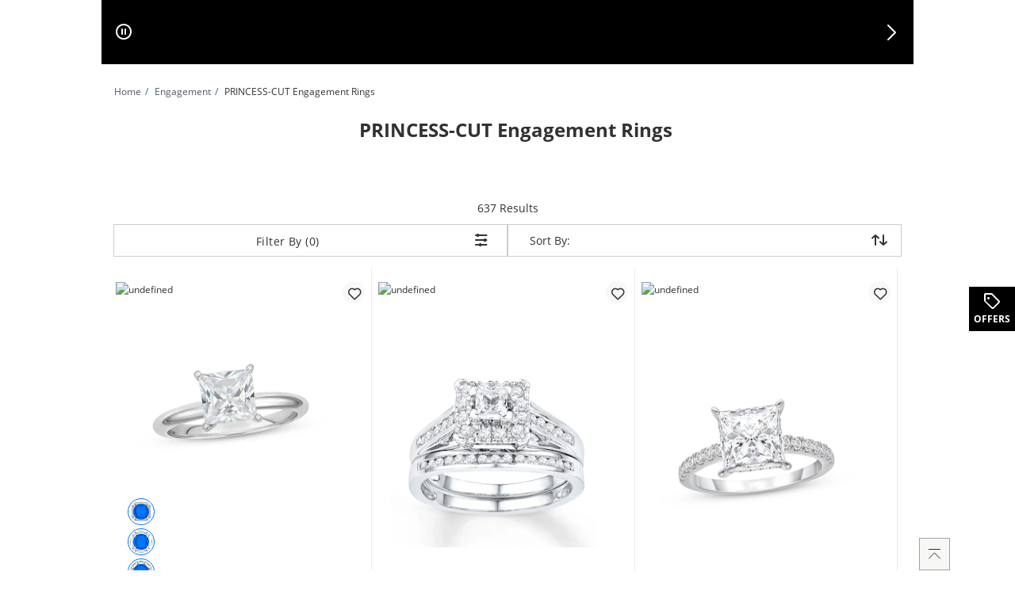

--- FILE ---
content_type: text/html
request_url: https://www.kay.com/engagement/princess-cut-engagement-rings/c/9000000030?icid=MM:ENGAGEMENT:PRINCESS
body_size: 409281
content:
<!DOCTYPE html><html lang="en" dir="ltr" class=" ie-sb"><head>
  <meta charset="utf-8">

  <meta name="occ-backend-base-url" content="https://ecomapi.jewels.com">

  <title>Shop Princess Cut Engagement Rings | Kay</title>
  <base href="/">
  <meta name="viewport" content="width=device-width, initial-scale=1">
  <meta name="referrer" content="no-referrer-when-downgrade">
<link rel="stylesheet" href="scripts/styles.5e1be65f6466d952.css"><script type="application/ld+json" id="organization-json-ld">{"@context":"https://schema.org","@type":"Organization","name":"Kay","url":"https://www.kay.com","logo":"https://ecomapi.jewels.com/occ/v2/kay/scripts/assets/themes/Kay/icons/favicon.ico","telephone":"1-800-527-8029","sameAs":["https://www.facebook.com/Kay"," https://twitter.com/Kay"," https://plus.google.com/+kay/posts"," https://www.pinterest.com/peoplesjewelers/"," https://www.instagram.com/peoplesjewelers/"," https://www.youtube.com/peoples"]}</script><script type="application/ld+json" id="website-json-ld">{"@context":"https://schema.org","@type":"WebSite","name":"Kay","url":"https://www.kay.com"}</script><link href="scripts/assets/themes/kay/scss/style.1765496888185.css" rel="stylesheet"><style>cx-page-layout.header[_ngcontent-ng-c979875367]{display:block}</style><style>app-header{display:flex;flex:1 0 100%;width:100%;flex-flow:row wrap}app-header cx-page-slot[position=NavigationBar]{min-height:auto}.AmorOfferHub{position:fixed;z-index:1;top:50%;right:0;width:60px;height:60px}
</style><meta content="text/html; charset=utf-8" http-equiv="Content-Type"><meta content="IE=edge" http-equiv="X-UA-Compatible"><meta charset="utf-8"><meta content="width=device-width,  initial-scale=1.0, maximum-scale=2.0" name="viewport"><meta content="telephone=no" name="format-detection"><link href="scripts/assets/themes/kay/fonts/opensans/open-sans-v18-latin-700.woff2" rel="preload" as="font" type="font/woff2" crossorigin=""><link href="scripts/assets/themes/kay/fonts/opensans/open-sans-v18-latin-regular.woff2" rel="preload" as="font" type="font/woff2" crossorigin=""><link href="scripts/assets/themes/kay/fonts/icomoon/icomoon.ttf?8ubhbm.woff2" rel="preload" as="font" type="font/woff2" crossorigin=""><style>@keyframes slideInLeft{0%{left:-100%}to{left:0}}@keyframes slideInRight{0%{right:-100%}to{right:0}}@keyframes slideOutLeft{0%{left:0}to{left:-100%}}@keyframes slideOutRight{0%{right:0}to{right:-100%}}.offcanvas.show{position:fixed;transform:none;visibility:visible;top:0;width:468px;bottom:0;z-index:9999;display:flex;flex-direction:column;max-width:100%;color:var(--bs-offcanvas-color);background-clip:padding-box;outline:0;transition:transform .5s ease-in-out;background-color:#fff}@media (max-width: 768px){.offcanvas.show{width:336px}}@media (max-width: 320px){.offcanvas.show{width:100%}}.offcanvas.show.offcanvas-start{left:0;animation:slideInLeft .5s ease-in}.offcanvas.show.offcanvas-start.slideout-right{animation:slideOutRight .5s ease-in;right:-100%}.offcanvas.show.offcanvas-start.slideout-left{animation:slideOutLeft .5s ease-in;left:-100%}.offcanvas.show.offcanvas-end{right:0;animation:slideInRight .5s ease-in}.offcanvas.show.offcanvas-end.slideout-right{animation:slideOutRight .5s ease-in;right:-100%}.offcanvas.show.offcanvas-end.slideout-left{animation:slideOutLeft .5s ease-in;left:-100%}.offcanvas.show .offcanvas-header{padding:16px 24px 0;margin-bottom:16px;margin-right:30px;display:flex}.offcanvas.show .offcanvas-header .modal-title.h4-bold{margin:0}@media (max-width: 768px){.offcanvas.show .offcanvas-header{padding:16px 16px 0}}.offcanvas.show .offcanvas-header button.close-drawer{background:transparent;border-radius:50px;height:44px;width:44px;margin-top:-14px;margin-right:-5px;padding:5px;position:absolute;top:22px;right:15px;cursor:pointer;border:0;opacity:1;-webkit-appearance:none;margin-bottom:0}.offcanvas.show .offcanvas-header button.close-drawer app-amor-icon{display:block;background-color:#f8f8f8;border-radius:55px;height:34px;width:34px}.offcanvas.show .offcanvas-header button.close-drawer app-amor-icon span{position:relative;top:5px}.offcanvas.show .offcanvas-body{padding:0 24px 16px;overflow-y:auto}@media (max-width: 768px){.offcanvas.show .offcanvas-body{padding:0 16px 16px}}.offcanvas.show .offcanvas-body .pick-location-selected{font-family:Open Sans Bold,Arial Bold,"sans-serif"}.offcanvas.show .offcanvas-body .pick-location-selected .fa-Location:before{font-size:16px}.offcanvas.show .offcanvas-body .inline-accordion.pickup-store-choose .accordion{padding-bottom:0;padding-left:0}@media (max-width: 768px){.offcanvas.show .offcanvas-body .inline-accordion.pickup-store-choose .accordion app-amor-form-input .form-input-group .input-label{font-size:12px}}@media (max-width: 320px){.offcanvas.show .offcanvas-body .inline-accordion.pickup-store-choose .accordion app-amor-form-input .form-input-group .input-label{font-size:12px}}.offcanvas.show .offcanvas-body .inline-accordion.pickup-store-choose .use-my-location-link.new-loc{padding-bottom:0}.offcanvas.show .offcanvas-body .inline-accordion.pickup-store-choose .accordion-button{padding:20px 0 15px}.offcanvas.show .offcanvas-body .use-my-location-link.new-loc .signet-mark{vertical-align:middle}.offcanvas.show .offcanvas-body .use-my-location-link.new-loc .signet-mark .fa-Geolocation:before{width:16px;height:16px;display:inline-block;font-size:16px}.offcanvas.show .offcanvas-body .border-line-h{position:relative;top:80px;width:100%;height:2px;left:5px;opacity:80%;z-index:0;background-color:#ccc;border:1px}.offcanvas.show .offcanvas-body .checkout-flyout-design button#useMyLocationLink{text-transform:capitalize;text-decoration:underline;color:#323232}.offcanvas.show .offcanvas-body button#useMyLocationLink{background:0 0;padding:0;letter-spacing:0;line-height:inherit;box-shadow:none;border:none}.offcanvas.show .offcanvas-body button#useMyLocationLink:hover,.offcanvas.show .offcanvas-body button#useMyLocationLink:focus{text-decoration:underline}.offcanvas.show .offcanvas-body button#bopisUseMyLocationLink{background:0 0;padding:0;letter-spacing:0;line-height:21px;box-shadow:none;border:none}.offcanvas.show .offcanvas-body button#bopisUseMyLocationLink:hover,.offcanvas.show .offcanvas-body button#bopisUseMyLocationLink:focus{text-decoration:underline}.offcanvas.show .offcanvas-body .metro-bopis-form-group{margin-top:15px}.offcanvas.show .offcanvas-body .metro-bopis-form-group .input-container{width:297px;margin-right:-5px;margin-top:-5px;padding-left:5px;padding-right:5px;padding-top:5px;position:relative;float:left;width:65%;margin-bottom:30px}@media (max-width: 768px){.offcanvas.show .offcanvas-body .metro-bopis-form-group .input-container{width:55%}}@media (max-width: 320px){.offcanvas.show .offcanvas-body .metro-bopis-form-group .input-container{width:55%}}.offcanvas.show .offcanvas-body .metro-bopis-form-group .input-container .form-input-group .form-input .input-field{width:100%;margin-right:20px}.offcanvas.show .offcanvas-body .metro-bopis-form-group .input-container .form-input-group .form-input .input-label{font-weight:400}.offcanvas.show .offcanvas-body .metro-bopis-form-group .amor-lookup-button{float:right;top:-56px}.offcanvas.show .offcanvas-body .metro-bopis-form-group .amor-lookup-button #amor-lookup-btn{height:56px}.offcanvas.show .offcanvas-body .metro-bopis-form-group .amor-lookup-button #amor-lookup-btn .btn-amor.btn-primary-amor.btn-lg{padding:16px 28px;color:#000;background-color:#fff;border:1px solid #000000}.offcanvas.show .offcanvas-body .metro-look-up-error,.offcanvas.show .offcanvas-body .metro-lookup-error{display:inline-block}.offcanvas.show .offcanvas-body app-metro-bopis-store-find{display:flex;position:relative;top:20px;left:5px;width:100%}.offcanvas.show .offcanvas-body app-metro-bopis-store-find .metro-bopis-store-container .metro-bopis-set-my-store-container ul{list-style:none}.offcanvas.show .offcanvas-body app-metro-bopis-store-find .metro-bopis-store-container .metro-bopis-set-my-store-container ul li{top:20px;height:auto;position:relative}.offcanvas.show .offcanvas-body app-metro-bopis-store-find .metro-bopis-store-container .metro-bopis-set-my-store-container ul li .store-finder-navigation-list-entry-info{padding-left:32px;width:100%;display:inline-block;vertical-align:middle;padding-top:10px}.offcanvas.show .offcanvas-body app-metro-bopis-store-find .metro-bopis-store-container .metro-bopis-set-my-store-container ul li .store-finder-navigation-list-entry-info .metro-bopis-store-details{display:flex;margin-left:2px;width:100%}.offcanvas.show .offcanvas-body app-metro-bopis-store-find .metro-bopis-store-container .metro-bopis-set-my-store-container ul li .store-finder-navigation-list-entry-info .metro-bopis-store-details .metro-bopis-store-distance{display:inline-flex;width:100%}.offcanvas.show .offcanvas-body app-metro-bopis-store-find .metro-bopis-store-container .metro-bopis-set-my-store-container ul li .store-finder-navigation-list-entry-info .metro-bopis-store-details .metro-bopis-store-distance .store-finder-navigation-list-distance{width:fit-content}.offcanvas.show .offcanvas-body app-metro-bopis-store-find .metro-bopis-store-container .metro-bopis-set-my-store-container ul li .store-finder-navigation-list-entry-info .metro-bopis-store-details .metro-bopis-store-distance app-amor-accordion{width:50%;padding-left:15px}.offcanvas.show .offcanvas-body app-metro-bopis-store-find .metro-bopis-store-container .metro-bopis-set-my-store-container ul li .store-finder-navigation-list-entry-info .metro-bopis-store-details .metro-bopis-store-distance app-amor-accordion .accordion .accordion-item{border:none}.offcanvas.show .offcanvas-body app-metro-bopis-store-find .metro-bopis-store-container .metro-bopis-set-my-store-container ul li .store-finder-navigation-list-entry-info .metro-bopis-store-details .metro-bopis-store-distance app-amor-accordion .accordion .accordion-item .accordion-header{text-decoration:underline}.offcanvas.show .offcanvas-body app-metro-bopis-store-find .metro-bopis-store-container .metro-bopis-set-my-store-container ul li .store-finder-navigation-list-entry-info .metro-bopis-store-details .metro-bopis-store-distance app-amor-accordion .accordion .accordion-item .accordion-header button{padding:0;width:auto;margin-left:10px;margin-top:-2px}@media (max-width: 767px){.offcanvas.show .offcanvas-body app-metro-bopis-store-find .metro-bopis-store-container .metro-bopis-set-my-store-container ul li .store-finder-navigation-list-entry-info .metro-bopis-store-details .metro-bopis-store-distance app-amor-accordion .accordion .accordion-item .accordion-header button{margin-left:0}}.offcanvas.show .offcanvas-body app-metro-bopis-store-find .metro-bopis-store-container .metro-bopis-set-my-store-container ul li .store-finder-navigation-list-entry-info .metro-bopis-store-details .metro-bopis-store-distance app-amor-accordion .accordion .accordion-item .accordion-header button app-amor-icon{display:none}.offcanvas.show .offcanvas-body app-metro-bopis-store-find .metro-bopis-store-container .metro-bopis-set-my-store-container ul li .store-finder-navigation-list-entry-info .metro-bopis-store-details .metro-bopis-store-distance app-amor-accordion .accordion .accordion-item .accordion-header button h4{position:relative;top:-6px}.offcanvas.show .offcanvas-body app-metro-bopis-store-find .metro-bopis-store-container .metro-bopis-set-my-store-container ul li .store-finder-navigation-list-entry-info .metro-bopis-store-details .metro-bopis-store-distance app-amor-accordion .accordion .accordion-item .accordion-body{left:-68px;margin-top:5px;display:block;width:100%;position:relative}.offcanvas.show .offcanvas-body app-metro-bopis-store-find .metro-bopis-store-container .metro-bopis-set-my-store-container ul li .store-finder-navigation-list-entry-info .metro-bopis-store-details .metro-bopis-store-distance app-amor-accordion .accordion .accordion-item .accordion-body .col-xs-6{width:100%;padding-left:0}.offcanvas.show .offcanvas-body .buttonSelectStoreLink button{background:0 0;width:auto;height:40px;letter-spacing:0;line-height:21px;box-shadow:none;border:none;text-decoration:underline;padding:0 15px 0 0;text-align:left;font-size:14px;text-transform:none}.offcanvas.show .offcanvas-body .buttonSelectStoreLink button:hover,.offcanvas.show .offcanvas-body .buttonSelectStoreLink button:active,.offcanvas.show .offcanvas-body .buttonSelectStoreLink button:active:focus{outline:0!important;text-decoration:underline}.offcanvas.show .offcanvas-body .shop-these-stores-btn{position:relative;margin-top:30px;margin-left:15%}.offcanvas.show .offcanvas-body .cancel-btn-div{text-align:center;margin-top:16px;margin-left:15%}.offcanvas.show .offcanvas-body .cancel-btn button{position:relative;text-align:center;cursor:pointer;margin-top:16px;text-transform:none;background:0 0;padding:0;letter-spacing:0;line-height:24px;box-shadow:none;border:none;text-decoration:underline;font-size:16px;width:auto;height:auto;left:20%;right:20%}.offcanvas.show .offcanvas-body .select-store-form-group{margin-bottom:10px;display:flex;justify-content:space-between}.offcanvas.show .offcanvas-body .select-store-form-group .form-input-group .form-input input{width:100%}.offcanvas.show .offcanvas-body .select-store-form-group .error-group{margin-left:-5px;margin-right:-5px;margin-top:-5px;padding-left:5px;padding-right:5px;padding-top:5px;position:relative;width:65%}@media (max-width: 768px){.offcanvas.show .offcanvas-body .select-store-form-group .error-group{width:55%}}@media (max-width: 320px){.offcanvas.show .offcanvas-body .select-store-form-group .error-group{width:55%}}.offcanvas.show .offcanvas-body .select-store-form-group .error-group .control-label{color:gray}.offcanvas.show .offcanvas-body .select-store-form-group .error-group .input-container{position:relative;padding-left:2px;padding-right:2px}.offcanvas.show .offcanvas-body .select-store-form-group .error-group .input-container .select-store-form-control{height:56px;width:100%;display:block;padding:6px 0 6px 5px;background-color:#fff;background-image:none;color:#363636;font-size:13px;line-height:1.42857143;box-shadow:none;border:1px solid #cccccc;border-radius:4px}.offcanvas.show .offcanvas-body .select-store-form-group .error-group .input-container #amorstorelocator-query{padding-left:5px}@media (max-width: 768px){.offcanvas.show .offcanvas-body .select-store-form-group .error-group .input-container .storelocator-zip-textbox{font-size:16px}}.offcanvas.show .offcanvas-body .select-store-form-group .error-group .input-container input::placeholder{color:#ccc}.offcanvas.show .offcanvas-body .select-store-form-group .amor-lookup-button #amor-lookup-btn{height:56px;width:auto}.offcanvas.show .offcanvas-body .select-store-form-group .amor-lookup-button #amor-lookup-btn .btn-amor.btn-primary-amor.btn-lg{padding:16px 28px}.offcanvas-backdrop.fade.show{position:fixed;top:0;left:0;z-index:1040;width:100%;height:100%;background-color:#000;opacity:40%}.hide-main-scroll{position:fixed;overflow:hidden;width:100%}@media (max-width: 320px){.size-new app-amor-form-input .form-input-group .input-label{font-size:10px!important}}@media (max-width: 768px){.size-new app-amor-form-input .form-input-group .input-label{font-size:10px!important}}
</style><style>app-mega-menu{display:flex;justify-content:center;align-content:center}app-mega-menu .flyout{display:flex;align-items:center}app-mega-menu .flyout .main-nav{width:100%}app-mega-menu .flyout .main-nav ul{display:flex;justify-content:center}app-mega-menu .flyout .main-nav ul li.node-link .btn-caret-right.btn-caret-right--bp-lg{display:none}@media (min-width: 1281px){app-mega-menu .flyout .main-nav ul .childs .btn-caret-right.btn-caret-right--bp-sm{display:none}app-mega-menu .flyout .main-nav ul .childs .btn-caret-right.btn-caret-right--bp-lg{display:flex!important}}
</style><style>@charset "UTF-8";.amor-container[_ngcontent-ng-c2170837597]   .breadcrumb[_ngcontent-ng-c2170837597]{font-size:12px;padding:24px 16px;margin:0;background-color:transparent}@media (max-width: 1280px){.amor-container[_ngcontent-ng-c2170837597]   .breadcrumb[_ngcontent-ng-c2170837597]{padding:16px}}@media (max-width: 1399px){.amor-container[_ngcontent-ng-c2170837597]   .breadcrumb[_ngcontent-ng-c2170837597]{padding:24px 16px}}@media (max-width: 767px){.amor-container[_ngcontent-ng-c2170837597]   .breadcrumb[_ngcontent-ng-c2170837597]{padding:16px}.amor-container[_ngcontent-ng-c2170837597]   .breadcrumb[_ngcontent-ng-c2170837597]   a[_ngcontent-ng-c2170837597]{min-height:48px;min-width:34px}}.amor-container[_ngcontent-ng-c2170837597]   .breadcrumb[_ngcontent-ng-c2170837597]   .breadcrumb-item[_ngcontent-ng-c2170837597]{display:inline-block;height:18px;letter-spacing:0;line-height:18px;font-size:12px}.amor-container[_ngcontent-ng-c2170837597]   .breadcrumb[_ngcontent-ng-c2170837597]   .breadcrumb-item.inactive[_ngcontent-ng-c2170837597]:before{content:"/";padding:0 5px}.amor-container[_ngcontent-ng-c2170837597]   .breadcrumb[_ngcontent-ng-c2170837597]   .breadcrumb-item[_ngcontent-ng-c2170837597]   .breadcrumb-link[_ngcontent-ng-c2170837597]{width:fit-content}.amor-container[_ngcontent-ng-c2170837597]   .breadcrumb[_ngcontent-ng-c2170837597]   .breadcrumb-item[_ngcontent-ng-c2170837597]   .breadcrumb-link[_ngcontent-ng-c2170837597]:focus{text-decoration:underline;outline:none}.amor-container[_ngcontent-ng-c2170837597]   .breadcrumb[_ngcontent-ng-c2170837597]   .breadcrumb-item[_ngcontent-ng-c2170837597]   .breadcrumb-link[_ngcontent-ng-c2170837597]:hover{text-decoration:underline;outline:none}li[_ngcontent-ng-c2170837597]   .amor-container[_ngcontent-ng-c2170837597]   .breadcrumb[_ngcontent-ng-c2170837597]   .breadcrumb-item[_ngcontent-ng-c2170837597]:before{content:"/";padding:0 5px;width:5px}.amor-container[_ngcontent-ng-c2170837597]   .breadcrumb[_ngcontent-ng-c2170837597] > li[_ngcontent-ng-c2170837597]{display:inline-block}.amor-container[_ngcontent-ng-c2170837597]   .breadcrumb[_ngcontent-ng-c2170837597] > li[_ngcontent-ng-c2170837597] + li[_ngcontent-ng-c2170837597]:before{content:"/\a0";padding:0 5px;color:#39607a}</style><meta name="og:image"><link rel="canonical" href="https://www.kay.com/engagement/princess-cut-engagement-rings/c/9000000030"><link rel="alternate" hreflang="en-US" href="https://www.kay.com/engagement/princess-cut-engagement-rings/c/9000000030"><meta name="keywords" content=""><meta name="og:title" content="Shop Princess Cut Engagement Rings | Kay"><meta name="og:description" content="Shop Kay for princess cut engagement rings. Classic to unique, explore styles in our engagement rings collection."><meta name="og:url" content="https://www.kay.com/engagement/princess-cut-engagement-rings/c/9000000030"><meta name="og:keywords" content=""><script type="application/ld+json" id="someProduct-json-ld">{"@type":"SomeProducts","SomeProducts":[{"@context":"https://schema.org","@type":"SomeProducts","url":"/now-forever-labgrown-diamonds-princesscut-solitaire-engagement-ring-112-ct-tw-14k-white-gold-fsi2/p/V-456361702","image":"/productimages/processed/V-456361702_0_260.jpg?pristine=true"},{"@context":"https://schema.org","@type":"SomeProducts","url":"/now-forever-princesscut-diamond-bridal-set-58-ct-tw-10k-white-gold/p/V-991368109","image":"/productimages/processed/V-991368109_0_260.jpg?pristine=true"},{"@context":"https://schema.org","@type":"SomeProducts","url":"/labgrown-diamonds-princesscut-engagement-ring-312-ct-tw-14k-white-gold/p/V-142112503","image":"/productimages/processed/V-142112503_0_260.jpg?pristine=true"},{"@context":"https://schema.org","@type":"SomeProducts","url":"/the-leo-legacy-labgrown-diamond-princesscut-engagement-ring-178-ct-tw-14k-white-gold/p/V-282575505","image":"/productimages/processed/V-282575505_0_260.jpg?pristine=true"},{"@context":"https://schema.org","@type":"SomeProducts","url":"/now-forever-princesscut-diamond-double-cushion-halo-engagement-ring-13-ct-tw-10k-white-gold/p/V-142125018","image":"/productimages/processed/V-142125018_0_260.jpg?pristine=true"},{"@context":"https://schema.org","@type":"SomeProducts","url":"/now-forever-diamond-engagement-ring-38-ct-tw-princess-roundcut-10k-rose-gold/p/V-994219602","image":"/productimages/processed/V-994219602_0_260.jpg?pristine=true"},{"@context":"https://schema.org","@type":"SomeProducts","url":"/neil-lane-princesscut-engagement-ring-58-ct-tw-14k-white-gold/p/V-940310410","image":"/productimages/processed/V-940310410_0_260.jpg?pristine=true"},{"@context":"https://schema.org","@type":"SomeProducts","url":"/monique-lhuillier-bliss-princesscut-labgrown-diamond-halo-engagement-ring-458-ct-tw-18k-white-gold/p/V-442753909","image":"/productimages/processed/V-442753909_0_260.jpg?pristine=true"},{"@context":"https://schema.org","@type":"SomeProducts","url":"/now-forever-labgrown-diamonds-princesscut-engagement-ring-512-ct-tw-14k-white-gold/p/V-851579805","image":"/productimages/processed/V-851579805_0_260.jpg?pristine=true"},{"@context":"https://schema.org","@type":"SomeProducts","url":"/previously-owned-labgrown-diamonds-engagement-ring-114-ct-tw-princess-roundcut-14k-white-gold/p/V-887238208","image":"/productimages/processed/V-887238208_0_260.jpg?pristine=true"},{"@context":"https://schema.org","@type":"SomeProducts","url":"/diamond-solitaire-engagement-ring-1-ct-tw-princessround-10k-white-gold-ji3/p/V-161435108","image":"/productimages/processed/V-161435108_0_260.jpg?pristine=true"},{"@context":"https://schema.org","@type":"SomeProducts","url":"/kay-signature-collection-princesscut-labgrown-diamond-engagement-ring-114-ct-tw-14k-white-gold/p/V-142310705","image":"/productimages/processed/V-142310705_0_260.jpg?pristine=true"},{"@context":"https://schema.org","@type":"SomeProducts","url":"/now-forever-princesscut-diamond-double-halo-bridal-set-114-ct-tw-10k-white-gold/p/V-994686400","image":"/productimages/processed/V-994686400_0_260.jpg?pristine=true"},{"@context":"https://schema.org","@type":"SomeProducts","url":"/kay-bow-collection-princesscut-labgrown-diamond-engagement-ring-312-ct-tw-14k-white-gold/p/V-238606103","image":"/productimages/processed/V-238606103_0_260.jpg?pristine=true"},{"@context":"https://schema.org","@type":"SomeProducts","url":"/now-forever-labgrown-diamonds-princesscut-engagement-ring-378-ct-tw-14k-rose-gold/p/V-995143409","image":"/productimages/processed/V-995143409_0_260.jpg?pristine=true"},{"@context":"https://schema.org","@type":"SomeProducts","url":"/the-leo-diamond-engagement-ring-58-ct-tw-princess-roundcut-14k-white-gold/p/V-993247105","image":"/productimages/processed/V-993247105_0_260.jpg?pristine=true"},{"@context":"https://schema.org","@type":"SomeProducts","url":"/previously-owned-diamond-engagement-ring-1-ct-tw-princess-roundcut-14k-white-gold/p/V-880257807","image":"/productimages/processed/V-880257807_0_260.jpg?pristine=true"},{"@context":"https://schema.org","@type":"SomeProducts","url":"/now-forever-princesscut-diamond-engagement-ring-1-ct-tw-14k-white-gold/p/V-994470300","image":"/productimages/processed/V-994470300_0_260.jpg?pristine=true"},{"@context":"https://schema.org","@type":"SomeProducts","url":"/now-forever-princesscut-labgrown-diamond-hidden-halo-engagement-ring-212-ct-tw-14k-yellow-gold/p/V-360800609","image":"/productimages/processed/V-360800609_0_260.jpg?pristine=true"},{"@context":"https://schema.org","@type":"SomeProducts","url":"/now-forever-labgrown-diamonds-princesscut-engagement-ring-312-ct-tw-platinum/p/V-379071703","image":"/productimages/processed/V-379071703_0_260.jpg?pristine=true"},{"@context":"https://schema.org","@type":"SomeProducts","url":"/now-forever-princesscut-multidiamond-double-halo-engagement-ring-3-ct-tw-10k-yellow-gold/p/V-261609402","image":"/productimages/processed/V-261609402_0_260.jpg?pristine=true"},{"@context":"https://schema.org","@type":"SomeProducts","url":"/previously-owned-labgrown-diamonds-princesscut-engagement-ring-378-ct-tw-14k-white-gold/p/V-890555307","image":"/productimages/processed/V-890555307_0_260.jpg?pristine=true"},{"@context":"https://schema.org","@type":"SomeProducts","url":"/the-leo-first-light-diamond-princesscut-engagement-ring-34-ct-tw-14k-white-gold/p/V-993447010","image":"/productimages/processed/V-993447010_0_260.jpg?pristine=true"},{"@context":"https://schema.org","@type":"SomeProducts","url":"/now-forever-certified-diamond-solitaire-1-ct-princesscut-14k-white-gold-ii1/p/V-161299300","image":"/productimages/processed/V-161299300_0_260.jpg?pristine=true"},{"@context":"https://schema.org","@type":"SomeProducts","url":"/previously-owned-diamond-engagement-ring-34-ct-tw-princessround-14k-white-gold/p/V-884675909","image":"/productimages/processed/V-884675909_0_260.jpg?pristine=true"},{"@context":"https://schema.org","@type":"SomeProducts","url":"/kay-signature-collection-princesscut-labgrown-diamond-hidden-halo-engagement-ring-312-ct-tw-14k-yellow-gold/p/V-432259404","image":"/productimages/processed/V-432259404_0_260.jpg?pristine=true"},{"@context":"https://schema.org","@type":"SomeProducts","url":"/the-leo-diamond-engagement-ring-78-ct-tw-princess-roundcut-14k-rose-gold/p/V-994337816","image":"/productimages/processed/V-994337816_0_260.jpg?pristine=true"},{"@context":"https://schema.org","@type":"SomeProducts","url":"/previously-owned-the-leo-legacy-labgrown-diamond-princesscut-engagement-ring-178-ct-tw-14k-white-gold/p/V-887102907","image":"/productimages/processed/V-887102907_0_260.jpg?pristine=true"},{"@context":"https://schema.org","@type":"SomeProducts","url":"/monique-lhuillier-bliss-princesscut-labgrown-diamond-engagement-ring-178-ct-tw-18k-twotone-gold/p/V-940684602","image":"/productimages/processed/V-940684602_0_260.jpg?pristine=true"},{"@context":"https://schema.org","@type":"SomeProducts","url":"/the-leo-diamond-princesscut-engagement-ring-113-ct-tw-14k-white-gold/p/V-360664902","image":"/productimages/processed/V-360664902_0_260.jpg?pristine=true"},{"@context":"https://schema.org","@type":"SomeProducts","url":"/now-forever-princesscut-quad-diamond-halo-split-shank-engagement-ring-34-ct-tw-14k-white-gold/p/V-994895403","image":"/productimages/processed/V-994895403_0_260.jpg?pristine=true"},{"@context":"https://schema.org","@type":"SomeProducts","url":"/now-forever-labgrown-diamonds-princesscut-bridal-set-238-ct-tw-14k-white-gold/p/V-994752804","image":"/productimages/processed/V-994752804_0_260.jpg?pristine=true"},{"@context":"https://schema.org","@type":"SomeProducts","url":"/now-forever-labgrown-diamonds-princesscut-threestone-engagement-ring-215-ct-tw-14k-rose-gold/p/V-995149806","image":"/productimages/processed/V-995149806_0_260.jpg?pristine=true"},{"@context":"https://schema.org","@type":"SomeProducts","url":"/the-leo-first-light-diamond-princesscut-engagement-ring-1-ct-tw-14k-white-gold/p/V-993446501","image":"/productimages/processed/V-993446501_0_260.jpg?pristine=true"},{"@context":"https://schema.org","@type":"SomeProducts","url":"/now-forever-princesscut-diamond-halo-engagement-ring-113-ct-tw-14k-white-gold/p/V-994894400","image":"/productimages/processed/V-994894400_0_260.jpg?pristine=true"},{"@context":"https://schema.org","@type":"SomeProducts","url":"/now-forever-labgrown-diamonds-princesscut-halo-engagement-ring-12-ct-tw-14k-white-gold/p/V-491567400","image":"/productimages/processed/V-491567400_0_260.jpg?pristine=true"},{"@context":"https://schema.org","@type":"SomeProducts","url":"/princesscut-diamond-engagement-ring-116-ct-tw-14k-white-gold/p/V-141814119","image":"/productimages/processed/V-141814119_0_260.jpg?pristine=true"},{"@context":"https://schema.org","@type":"SomeProducts","url":"/now-forever-princesscut-diamond-engagement-ring-58-ct-tw-14k-yellow-gold/p/V-995134501","image":"/productimages/processed/V-995134501_0_260.jpg?pristine=true"},{"@context":"https://schema.org","@type":"SomeProducts","url":"/now-forever-diamond-engagement-ring-12-ct-tw-princess-round-10k-white-gold/p/V-140959519","image":"/productimages/processed/V-140959519_0_260.jpg?pristine=true"},{"@context":"https://schema.org","@type":"SomeProducts","url":"/now-forever-labgrown-diamonds-princesscut-halo-engagement-ring-2-ct-tw-14k-yellow-gold/p/V-994923504","image":"/productimages/processed/V-994923504_0_260.jpg?pristine=true"},{"@context":"https://schema.org","@type":"SomeProducts","url":"/memories-moments-magic-threestone-princess-roundcut-diamond-engagement-ring-12-ct-tw-14k-white-gold/p/V-890187800","image":"/productimages/processed/V-890187800_0_260.jpg?pristine=true"},{"@context":"https://schema.org","@type":"SomeProducts","url":"/now-forever-princess-roundcut-diamond-engagement-ring-1-ct-tw-14k-white-gold/p/V-994676005","image":"/productimages/processed/V-994676005_0_260.jpg?pristine=true"}]}</script><script type="application/ld+json" id="search-results-json-ld">{"@context":"https://schema.org","@type":"SearchResultsPage","name":"Shop Princess Cut Engagement Rings | Kay","breadcrumb":"Home Engagement 2 PRINCESS-CUT Engagement Rings"}</script><style>.pagination-bar-outer .pagination-bar.pagination-bar-plp .layout-results{font-size:16px!important}.plp-pagination__noBottomBorder{display:flex;justify-content:flex-end;margin-bottom:20px;margin-top:0}.pagination-bar-outer{margin-bottom:10px;margin-top:10px}.pagination-bar-outer .pagination-bar{line-height:11px;margin-top:0;margin-bottom:0;padding-top:10px;padding-bottom:10px;display:flex;align-items:center}@media (max-width: 768px){.pagination-bar-outer .pagination-bar{flex-wrap:wrap}}.pagination-bar-outer .pagination-bar .sort-refine form{display:inline-block}@media (max-width: 767px){.pagination-bar-outer .pagination-bar .sort-refine form{float:right}}.pagination-bar-outer .pagination-bar .sort-refine form .sort-by-control{box-sizing:border-box;height:58px;width:220px;border:1px solid #999999;border-radius:2px;background-color:#fff;position:relative}.pagination-bar-outer .pagination-bar .sort-refine form .sort-by-control label{height:18px;color:#666;font-size:12px;letter-spacing:0;line-height:18px;position:absolute;top:6px;left:12px}.pagination-bar-outer .pagination-bar .sort-refine form .sort-by-control select.form-control{width:100%;color:#333;font-size:16px;font-weight:500;letter-spacing:0;line-height:2.5;border:none;box-shadow:none;-webkit-appearance:none;-moz-appearance:none;left:16px;height:56px;padding-left:18px;padding-top:20px}.pagination-bar-outer .pagination-bar .sort-refine form .sort-by-control select.form-control option:hover{background:#ccc}@media (min-width: 1281px){.pagination-bar-outer .pagination-bar .sort-refine form{padding-right:0}}.pagination-bar-outer .pagination-bar .sort-refine button{width:100%}.pagination-bar-outer .pagination-bar .sort-refine .col-xs-6:first-child{padding-right:5px}.pagination-bar-outer .pagination-bar .sort-refine .col-xs-6+.col-xs-6{padding-left:5px}.pagination-bar-outer .pagination-bar .layout-results{border-bottom:2px solid gray;margin-bottom:10px;display:flex;flex-grow:1}@media (max-width: 767px){.pagination-bar-outer .pagination-bar .layout-results{border:none;margin-bottom:0}}.pagination-bar-outer .pagination-bar .layout-results.first-line{display:flex;flex-grow:1}.pagination-bar-outer .pagination-bar .layout-results.sort-filer{display:flex;flex-grow:0;padding:3px 0 10px}@media (max-width: 768px){.pagination-bar-outer .pagination-bar .layout-results.sort-filer{padding:0}}.pagination-bar-outer .pagination-bar .layout-results.sort-filer .sort-refine{display:flex;width:100%;flex-direction:row}@media (max-width: 767px){.pagination-bar-outer .pagination-bar .layout-results.sort-filer .sort-refine{flex-direction:row-reverse}}.pagination-bar-outer .pagination-bar .layout-results.sort-filer .sort-refine form{display:flex;flex-grow:1}.pagination-bar-outer .pagination-bar .layout-results .layout-switcher{float:right}.pagination-bar-outer .pagination-bar .layout-results .layout-switcher .grid-switch,.pagination-bar-outer .pagination-bar .layout-results .layout-switcher .list-switch{height:100%;display:inline-block;text-align:center}@media (max-width: 768px){.pagination-bar-outer .pagination-bar .layout-results .layout-switcher .grid-switch,.pagination-bar-outer .pagination-bar .layout-results .layout-switcher .list-switch{height:auto;margin-top:12px}}.pagination-bar-outer .pagination-bar .layout-results .layout-switcher .grid-switch .layout-control,.pagination-bar-outer .pagination-bar .layout-results .layout-switcher .list-switch .layout-control{cursor:pointer}.pagination-bar-outer .pagination-bar .layout-results .layout-switcher .grid-switch .icon-gray-arrow-up,.pagination-bar-outer .pagination-bar .layout-results .layout-switcher .list-switch .icon-gray-arrow-up{vertical-align:bottom;visibility:hidden}.pagination-bar-outer .pagination-bar .layout-results .layout-switcher .grid-switch.active .icon-gray-arrow-up,.pagination-bar-outer .pagination-bar .layout-results .layout-switcher .list-switch.active .icon-gray-arrow-up{visibility:visible}.pagination-bar-outer .pagination-bar .layout-results .layout-switcher .list-switch{margin-left:15px}@media (max-width: 768px){.pagination-bar-outer .pagination-bar .layout-results .layout-switcher{display:none}}.pagination-bar-outer .pagination-bar .layout-results.order-history{float:right;border-bottom:0}.pagination-bar-outer .pagination-bar .layout-results.order-history .page-controls{display:inline-block;margin-left:10px}.pagination-bar-outer .pagination-bar .layout-results.order-history .page-controls ul{list-style:none;padding-left:0;margin-left:20px;margin-bottom:0}.pagination-bar-outer .pagination-bar .layout-results.order-history .page-controls ul li{display:inline-block}.pagination-bar-outer .pagination-bar .layout-results.order-history .page-controls ul li .btn{padding-left:10px;padding-right:10px}.pagination-bar-outer .pagination-bar .layout-results.order-history .page-controls ul li+li{margin-left:20px}@media (min-width: 1281px){.pagination-bar-outer .pagination-bar .layout-results.products-count{flex-direction:row-reverse;margin-top:-7px}}@media (max-width: 767px){.pagination-bar-outer .pagination-bar .layout-results .searchstring{width:100%}}.pagination-bar-outer .pagination-bar .layout-results .searchstring .productResults{font-style:normal}.pagination-bar-outer .pagination-bar .layout-results .exampleVerticalDivider{margin-top:0;margin-bottom:0}@media (max-width: 767px){.pagination-bar-outer .pagination-bar .layout-results .exampleVerticalDivider{width:100%}}.pagination-bar-outer .pagination-bar .layout-results .exampleVerticalDivider .exampleContainer2{margin-top:0}.pagination-bar-outer .pagination-bar .layout-results .exampleVerticalDivider .exampleContainer2 .verticalDivider{width:18px;margin:0 7px;border-top:1px solid gray}.pagination-bar-outer .pagination-bar .layout-results .items-count{text-transform:capitalize}.pagination-bar-outer .pagination-bar #plp-results-message{line-height:24px;letter-spacing:0;font-style:normal}.pagination-bar-outer .filter-btn-sticky{display:flex}@media (max-width: 767px){.pagination-bar-outer{flex-direction:column}.pagination-bar-outer.sticky-filter .filter-by-btn{order:1;margin-bottom:0}.pagination-bar-outer.sticky-filter .filter-by-btn .js-show-facets{height:45px}.pagination-bar-outer.sticky-filter .pickup-facet-mobile{margin-bottom:15px}}.pagination-bar-outer .pickup-today span.signet-text{max-width:245px;white-space:nowrap;overflow:hidden;text-overflow:ellipsis}@media (max-width: 768px){.pagination-bar-outer .pickup-today span.signet-text:not(.peoples){max-width:300px}}@media (max-width: 767px){.pagination-bar-outer .pickup-today{padding:0 5px}.pagination-bar-outer .pickup-today .signet-label,.pagination-bar-outer .pickup-today .signet-text{line-height:15px}.pagination-bar-outer .pickup-today .signet-label .signet-mark{width:15px;height:15px;vertical-align:middle}.pagination-bar-outer .pickup-today .delivery-text{padding-left:25px}}.pagination-bar-outer .pickup-today .ready-text{display:block;color:green;margin-left:26px;padding:0 5px;font-weight:700}@media (max-width: 767px){.pagination-bar-outer .pickup-today .ready-text{margin-left:20px}}@media (min-width: 767px) and (max-width: 1281px){.pagination-bar-outer .pickup-today .ready-text{padding:0 2px}}.pagination-bar-outer .pickup-today .not-available-text{display:block;color:red;margin-left:26px;padding:5px 0;font-weight:700}.pagination-bar-outer .pickup-today .change-store-txt{display:inline-block;margin-left:5px;position:relative;bottom:4px;z-index:1;cursor:pointer;pointer-events:auto}@media (min-width: 1281px){.pagination-bar-outer .pickup-facet-mobile{display:none}}@media (max-width: 1280px){.pagination-bar-outer .pickup-facet-mobile{display:flex}}@media (max-width: 767px){.pagination-bar-outer .pickup-facet-mobile{margin-bottom:10px}}.pagination-bar-outer .pickup-facet-mobile .plp-select-store{padding:0 5px 5px;display:inline-block}.pagination-bar-outer .disable-pickup{cursor:not-allowed;pointer-events:none}@media (min-width: 768px){.pagination-bar-outer .pagination-bar{line-height:40px;padding:0!important}.pagination-bar-outer .pagination-bar .input-container:after{border:0px;height:0px}.pagination-bar-outer .pagination-bar .layout-results{border-bottom:none;margin-bottom:0}.pagination-bar-outer .pagination-bar .layout-results .layout-switcher{display:none}.pagination-bar-outer .pagination-bar .layout-results .items-count{text-transform:capitalize}.pagination-bar-outer .pagination-bar .sort-refine{float:right;display:inline-block}.pagination-bar-outer .border-hairline-h.bottom{display:block}}@media (min-width: 1281px){.pagination-bar-outer .pagination-bar{padding:0 10px}.pagination-bar-outer .pagination-bar .input-container:after{border:0px;height:0px}.pagination-bar-outer .border-hairline-h.top{display:block}}.pagination-bar-outer app-custom-facet-sort .sort-by-container .sort-by-div{display:flex}.pagination-bar-outer app-custom-facet-sort .sort-by-container .sort-by-div__label{font-size:16px;transform:translateY(16%);line-height:40px;font-style:normal;padding:0;margin-right:5px}.pagination-bar-outer app-custom-facet-sort .sort-by-container .sort-by-div__dropdown .open{outline:1px solid gray;border-bottom:none}.pagination-bar-outer app-custom-facet-sort .sort-by-container .sort-by-div__dropdown .open #select-large-element{text-align:left}.pagination-bar-outer app-custom-facet-sort .sort-by-container .sort-by-div__dropdown-select.dropdown-select{width:auto;font-style:normal}.pagination-bar-outer app-custom-facet-sort .sort-by-container .sort-by-div__dropdown-select.dropdown-select .dropdown-option:hover,.pagination-bar-outer app-custom-facet-sort .sort-by-container .sort-by-div__dropdown-select.dropdown-select .dropdown-option{width:100%!important}.pagination-bar-outer app-custom-facet-sort .sort-by-container .sort-by-div__dropdown-select.dropdown-select .dropdown-menu{position:absolute;left:-57px;box-shadow:none;border-top:1px solid gray!important;width:calc(100% + 58px);top:54px;z-index:2}.pagination-bar-outer app-custom-facet-sort .sort-by-container .sort-by-div__dropdown-select.dropdown-select #select-large-element{border:none;position:relative;z-index:3;text-align:right;padding-top:19.5px}.pagination-bar-outer app-custom-facet-sort .sort-by-container .sort-by-div__dropdown-select.dropdown-select #selected_large_elm{padding-top:0;float:none;vertical-align:top;margin-right:10px}.pagination-bar-outer app-custom-facet-sort .sort-by-container .sort-by-div__dropdown-select.dropdown-select #selected{font-size:16px;padding-top:0;float:none;vertical-align:top;margin-right:10px}@media (min-width: 1281px){.pagination-bar-outer .filter-sort-div{display:none}}.amor-container .exampleVerticalDivider{margin-top:36px;margin-bottom:36px}.amor-container .exampleVerticalDivider .exampleContainer2{margin-top:24px;display:flex;align-items:center}.amor-container .exampleVerticalDivider .exampleContainer2 .verticalDivider{width:24px;vertical-align:middle;display:inline-block}.amor-container .verticalDiv{width:30px;margin-top:20px}@media (max-width: 768px){.pagination-bar-outer{margin-top:0!important;margin-bottom:0!important}}@media (max-width: 1281px){.pagination-bar-outer{display:none}}@media (max-width: 1281px){app-product-grid app-pagination .filter-btn-sticky{display:none}}@media (min-width: 1281px){.filter-sort-div{display:none}}.filter-sort-div .sort-div .sort-label{position:absolute;width:100%;font-size:14px;margin-left:20px}.filter-sort-div .sort-div .sort-label .sort-icon{float:right;position:relative;top:-2px;right:35px}.filter-sort-div .sort-div amor-select .amor-container .native-select-component-large .native-select{height:28px;opacity:-1}app-pagination .amor-container .native-select-component-large .native-select{height:28px;opacity:-1}app-custom-facet-sort app-plp-dropdown .amor-dropdown .dropdown-select.selected{width:auto}app-custom-facet-sort app-plp-dropdown .amor-dropdown .dropdown-select.selected .dropdown-button{border:none;position:relative;z-index:3;text-align:right;padding-top:17.5px}app-custom-facet-sort app-plp-dropdown .amor-dropdown .dropdown-select.selected .dropdown-button span#selected_large_elm{font-size:16px;font-family:Open Sans Bold,Arial Bold,"sans-serif";padding-top:0;float:none;vertical-align:top;margin-right:10px}app-custom-facet-sort app-plp-dropdown app-amor-icon span.icon.fa-Arrow-Down{vertical-align:top}app-custom-facet-sort app-plp-dropdown .dropdown-select ul.dropdown-menu.dropdown-menu-large{position:absolute;left:-57px;box-shadow:none;border-top:1px solid #ccc!important;width:calc(100% + 58px);top:54px;z-index:2}app-custom-facet-sort app-plp-dropdown .amor-dropdown .dropdown-button .arrow.dropdown-arrow{position:relative;top:4px}.load-more-container,.load-more-legacy-container{display:block;padding:16px 0 0;margin-bottom:10px;text-align:center}.load-more-container .btn-amor.btn-secondary-amor.btn-sm,.load-more-legacy-container .btn-amor.btn-secondary-amor.btn-sm{display:inline-block}.load-more-container__pageDetails,.load-more-legacy-container__pageDetails{margin-top:50px;text-align:center}.LoadButton .btn-amor{max-width:343px;width:343px;display:block;margin-top:33px}app-custom-facet-sort app-plp-dropdown .amor-dropdown .dropdown-select .dropdown-option{width:100%}app-custom-facet-sort app-plp-dropdown .amor-dropdown .dropdown-select.selected .dropdown-button:hover{border:0!important}@media (min-width: 1281px){.left-refinement-container app-custom-plp-result .amor-container .exampleVerticalDivider{display:none}}.productResults .items-count{text-transform:capitalize}
</style><style>.tag[_ngcontent-ng-c3719071924]{box-sizing:border-box;border-radius:20px;width:fit-content;max-width:185px;white-space:nowrap;font-size:12px;letter-spacing:0;line-height:18px;text-align:center;padding:4px 12px;margin-left:8px;margin-bottom:16px;display:flex;justify-content:center;align-items:center}.tag[_ngcontent-ng-c3719071924]   .icon[_ngcontent-ng-c3719071924]{padding-right:4px;display:flex}.tag[_ngcontent-ng-c3719071924]   .icon[_ngcontent-ng-c3719071924]:before{font-size:12px}.tag[_ngcontent-ng-c3719071924]   .tag-text[_ngcontent-ng-c3719071924]{white-space:nowrap;overflow:hidden;text-overflow:ellipsis}.tag.default[_ngcontent-ng-c3719071924]{border:1px solid #ebebeb;background-color:#fff}.tag.default.positive[_ngcontent-ng-c3719071924]{color:#008500}.tag.default.positive[_ngcontent-ng-c3719071924]   .icon[_ngcontent-ng-c3719071924]:before{color:#008500}.tag.default.critical[_ngcontent-ng-c3719071924]{color:#d71212}.tag.default.critical[_ngcontent-ng-c3719071924]   .icon[_ngcontent-ng-c3719071924]:before{color:#d71212}.tag.default.warning[_ngcontent-ng-c3719071924]{color:#b36100}.tag.default.warning[_ngcontent-ng-c3719071924]   .icon[_ngcontent-ng-c3719071924]:before{color:#b36100}.tag.strong[_ngcontent-ng-c3719071924]{border:1px solid #727272;background-color:#f8f8f8}.tag.strong.positive[_ngcontent-ng-c3719071924]{border:1px solid #008500;background-color:#ecfdef}.tag.strong.critical[_ngcontent-ng-c3719071924]{border:1px solid #d71212;background-color:#ffeff2}.tag.strong.warning[_ngcontent-ng-c3719071924]{border:1px solid #b36100;background-color:#fff1de}.tag-wrapper[_ngcontent-ng-c3719071924]{display:flex;flex-direction:row}</style><style>.accordion-item{border-top:1px solid #cccccc;border-bottom:1px solid #cccccc;border-left-color:transparent;border-right-color:transparent}.accordion-item.bottom-line{border-top:transparent}.accordion-item.top-line{border-bottom:transparent}.accordion-header{text-decoration:none;border:none}.accordion-button{width:100%;background-color:transparent;padding:16px 0 16px 1px;border:none;text-align:left;position:relative;display:flex;align-items:center}.accordion-body{border:none;padding:1px 0 16px}.tag.in{margin-bottom:0}.inline-accordion .accordion-button{width:inherit;text-align:center}.inline-accordion .accordion-button h4{margin-top:0;margin-bottom:0}.inline-accordion .accordion-button app-amor-tags{margin:0}.inline-accordion .accordion-button app-amor-tags .tag{margin:0 0 0 8px}.inline-accordion .inline-heading-normal{font-weight:400;padding:8px 0}.inline-accordion .inline-price{text-align:right;padding:8px 0;display:flex;align-items:center;justify-content:flex-end}.amor-accordion .fa-Arrow-Down,.amor-accordion .fa-Arrow-Up,.inline-accordion .fa-Arrow-Down,.inline-accordion .fa-Arrow-Up{background-color:transparent;position:absolute;top:18px}.amor-accordion .fa-Arrow-Down:before,.amor-accordion .fa-Arrow-Up:before,.inline-accordion .fa-Arrow-Down:before,.inline-accordion .fa-Arrow-Up:before{margin-left:8px}.amor-accordion .accordion-button h4{float:left;width:100%;padding-right:32px;overflow-wrap:anywhere;margin-top:0;margin-bottom:0}.amor-accordion .accordion-button .title{float:left;width:100%;padding-right:32px;overflow-wrap:anywhere}.amor-accordion .fa-Arrow-Down,.amor-accordion .fa-Arrow-Up,.amor-accordion .fa-UK-Plus,.amor-accordion .fa-UK-Minus{right:0}.inline-accordion .accordion-button .fa-Arrow-Up:before,.inline-accordion .accordion-button .fa-Arrow-Down:before,.inline-accordion .accordion-button .fa-UK-Plus:before,.inline-accordion .accordion-button .fa-UK-Minus:before{margin-right:0}.inline-accordion .accordion-item{border:none}.inline-accordion.container{padding:0;margin:0;width:inherit;max-width:-webkit-fill-available}.inline-accordion.container .row{margin:0}.inline-accordion .fa-Arrow-Down,.inline-accordion .fa-Arrow-Up,.inline-accordion .fa-UK-Plus,.inline-accordion .fa-UK-Minus{display:contents}.amor-container .radio_accordion a:not(.btn-amor):not(:focus){animation-name:auto}.amor-container .radio_accordion .panel{border:1px solid transparent;background-color:#fff}.amor-container .radio_accordion .accordion-item{border-bottom:0;border:1px solid transparent;background-color:#fff}.amor-container .radio_accordion legend{border-bottom:none}.amor-container .radio_accordion .panel-group .panel-default,.amor-container .radio_accordion .panel-group .accordion-item{width:100%;border-color:#ccc;box-shadow:none;border-radius:0;margin-bottom:-5px}.amor-container .radio_accordion .panel-group .panel-default .panel-heading,.amor-container .radio_accordion .panel-group .accordion-item .panel-heading{display:block;padding:16px 48px}.amor-container .radio_accordion .panel-group .panel-default .panel-heading .panel-body,.amor-container .radio_accordion .panel-group .accordion-item .panel-heading .panel-body{padding:4px 0 0}.amor-container .radio_accordion .panel-group .panel-default .panel-heading .panel-title,.amor-container .radio_accordion .panel-group .accordion-item .panel-heading .panel-title{margin-top:0;margin-bottom:0}.amor-container .radio_accordion .panel-group .panel-default .panel-heading .panel-title label,.amor-container .radio_accordion .panel-group .accordion-item .panel-heading .panel-title label{text-align:left;margin-bottom:0;padding-left:0}.amor-container .radio_accordion .panel-group .panel-default .panel-heading.icon-accordian .panel-title,.amor-container .radio_accordion .panel-group .panel-default .panel-heading.image-accordian .panel-title,.amor-container .radio_accordion .panel-group .accordion-item .panel-heading.icon-accordian .panel-title,.amor-container .radio_accordion .panel-group .accordion-item .panel-heading.image-accordian .panel-title{display:inline-block;vertical-align:middle;margin-bottom:0}.amor-container .radio_accordion .panel-group .panel-default .panel-heading [class^=fa-],.amor-container .radio_accordion .panel-group .panel-default .panel-heading [class*=" fa-"],.amor-container .radio_accordion .panel-group .accordion-item .panel-heading [class^=fa-],.amor-container .radio_accordion .panel-group .accordion-item .panel-heading [class*=" fa-"]{vertical-align:middle;margin-right:12px;width:24px;display:inline-block}.amor-container .radio_accordion .panel-group .panel-default .panel-heading .input-img,.amor-container .radio_accordion .panel-group .accordion-item .panel-heading .input-img{height:24px;width:24px;margin-right:12px}.amor-container .radio_accordion .panel-group .panel-default .panel-collapse,.amor-container .radio_accordion .panel-group .panel-default .accordion-body,.amor-container .radio_accordion .panel-group .accordion-item .panel-collapse,.amor-container .radio_accordion .panel-group .accordion-item .accordion-body{padding:10px 16px 0}.amor-container .radio_accordion .panel-group .panel-default .panel-collapse .row,.amor-container .radio_accordion .panel-group .panel-default .accordion-body .row,.amor-container .radio_accordion .panel-group .accordion-item .panel-collapse .row,.amor-container .radio_accordion .panel-group .accordion-item .accordion-body .row{margin:0}.amor-container .radio_accordion .panel-group .panel-default .panel-collapse .product_content,.amor-container .radio_accordion .panel-group .panel-default .accordion-body .product_content,.amor-container .radio_accordion .panel-group .accordion-item .panel-collapse .product_content,.amor-container .radio_accordion .panel-group .accordion-item .accordion-body .product_content{padding:6px 0 16px;display:flex}.amor-container .radio_accordion .panel-group .panel-default .panel-collapse .product_content .product_image,.amor-container .radio_accordion .panel-group .panel-default .accordion-body .product_content .product_image,.amor-container .radio_accordion .panel-group .accordion-item .panel-collapse .product_content .product_image,.amor-container .radio_accordion .panel-group .accordion-item .accordion-body .product_content .product_image{padding:0}.amor-container .radio_accordion .panel-group .panel-default .panel-collapse .product_content .product_image img,.amor-container .radio_accordion .panel-group .panel-default .accordion-body .product_content .product_image img,.amor-container .radio_accordion .panel-group .accordion-item .panel-collapse .product_content .product_image img,.amor-container .radio_accordion .panel-group .accordion-item .accordion-body .product_content .product_image img{width:80px;height:80px}.amor-container .radio_accordion .panel-group .panel-default .panel-collapse .product_content .product_details,.amor-container .radio_accordion .panel-group .panel-default .accordion-body .product_content .product_details,.amor-container .radio_accordion .panel-group .accordion-item .panel-collapse .product_content .product_details,.amor-container .radio_accordion .panel-group .accordion-item .accordion-body .product_content .product_details{padding-right:0;padding-left:10px}.amor-container .radio_accordion .panel-group .panel-default .accordion-radio-button,.amor-container .radio_accordion .panel-group .accordion-item .accordion-radio-button{height:0}.amor-container .radio_accordion .panel-group .panel-default .accordion-radio-button .radio-button,.amor-container .radio_accordion .panel-group .accordion-item .accordion-radio-button .radio-button{position:relative;top:18px;left:16px;margin-top:0;vertical-align:text-top}.amor-container .radio_accordion .panel-group .panel-default .accordion-radio-button .radio-button.image-radio-button,.amor-container .radio_accordion .panel-group .accordion-item .accordion-radio-button .radio-button.image-radio-button{top:20px}.amor-container .radio_accordion .panel-group .panel-heading:disabled .panel-title label,.amor-container .radio_accordion .panel-group .panel-heading:disabled .panel-body .body-three{color:#727272}.amor-container .radio_accordion .panel-group .panel-heading:disabled [class^=fa-],.amor-container .radio_accordion .panel-group .panel-heading:disabled [class*=" fa-"],.amor-container .radio_accordion .panel-group .panel-heading:disabled .input-img{opacity:.6}.amor-container .radio_accordion .panel-group .radio-button:disabled{border:1px solid #cccccc;background-color:#ebebeb}@media (max-width: 768px){.amor-container .radio_accordion .panel-group .panel-default,.amor-container .radio_accordion .panel-group .accordion-item,.amor-container .radio_accordion .panel-group .panel-default .panel-collapse .product_content .product_image img,.amor-container .radio_accordion .panel-group .panel-default .accordion-body .product_content .product_image img,.amor-container .radio_accordion .panel-group .accordion-item .panel-collapse .product_content .product_image img,.amor-container .radio_accordion .panel-group .accordion-item .accordion-body .product_content .product_image img{width:100%}}
</style><style>.amor-container .checkbox{position:relative;display:flex;align-items:start;margin-bottom:10px;margin-top:10px;min-height:17px}.amor-container .checkbox+.helper-container{margin-top:-10px;margin-bottom:13px}.amor-container .checkbox+.helper-container .help-text{font-size:10px;line-height:15px}.amor-container .checkbox.error input[type=checkbox]{border:1px solid #d71212}.amor-container .checkbox input[type=checkbox]{appearance:none;height:16px;width:16px;border:1px solid #727272;border-radius:2px;background-color:#fff;position:relative;margin:4px 0 0;padding-right:14px;vertical-align:middle}.amor-container .checkbox input[type=checkbox]:checked{height:16px;width:16px}.amor-container .checkbox input[type=checkbox]:checked~.checkbox-label:after{height:5px;width:9px;border-left:2px solid;border-bottom:2px solid;transform:rotate(-45deg);left:4px;top:8px}.amor-container .checkbox input[type=checkbox]:disabled{height:16px;width:16px;border-radius:2px;border:1px solid #cccccc;left:0;background-color:#ebebeb;pointer-events:none}.amor-container .checkbox input[type=checkbox]:disabled+.checkbox-label{pointer-events:none;color:#727272}.amor-container .checkbox input[type=checkbox]:disabled:checked~label:after{color:#fff}.amor-container .checkbox input[type=checkbox]:focus{outline-offset:-2px}.amor-container .checkbox .checkbox-label{line-height:24px;font-size:16px;box-sizing:border-box;display:inline-block;padding-left:16px;vertical-align:top;min-height:auto}.amor-container .checkbox .checkbox-label:after{position:absolute;content:"";display:inline-block}.amor-container .checkbox input[type=checkbox]:focus-within{outline:5px auto -webkit-focus-ring-color;outline-offset:-2px}.amor-container .checkbox.withIcon div+.checkbox-label:after{position:absolute;content:"";display:inline-block}.amor-container .checkbox.withIcon input[type=checkbox]:checked div+.checkbox-label:after{height:5px;width:9px;border-left:2px solid;border-bottom:2px solid;transform:rotate(-45deg);left:3px;top:4px}.amor-container .checkbox.withIcon input[type=checkbox]:disabled div+.checkbox-label:after{height:16px;width:16px;border-radius:2px;border:1px solid #cccccc;left:0;background-color:#ebebeb}.amor-container .checkbox div{display:inline-block;vertical-align:top}.amor-container .gift-icon{height:20px;width:20px;margin-left:16px;vertical-align:top}.amor-container .gift-icon:before{line-height:20px}.amor-container .oval{height:16px;width:16px;background-color:#000;border-radius:50%;margin-left:16px;margin-right:0;margin-top:3px;vertical-align:super;padding-right:17px}.amor-container .legend-checkbox{border:none;margin-bottom:30px}.amor-container .checkbox.checkbox{margin-top:-5px}.amor-container .imageryInCircle{width:16px;height:16px;border-radius:16px;margin-left:16px;margin-top:4px}
</style><style>.amor-container .product-card-container{box-sizing:border-box;padding:0;border-bottom:1px solid #cccccc}.amor-container .product-card-container.no-gutters,.amor-container .product-card-container .no-gutters{margin-right:0;margin-left:0}.amor-container .product-card-container .tag{margin:0}.amor-container .product-card-container .product-card-header{padding-top:32px;padding-bottom:16px;margin:0;display:flex;justify-content:flex-end;gap:16px}.amor-container .product-card-container .product-card-header .item-code{color:#727272;text-align:left;flex-grow:1}.amor-container .product-card-container .product-card-header .icons-container{display:flex;justify-content:flex-end;box-sizing:border-box}.amor-container .product-card-container .product-card-header .icons-container .icon:before{font-size:24px}.amor-container .product-card-container .product-card-header .icons-container .card-buttons{background-color:transparent;border:none;display:flex;padding:0;font-size:24px;line-height:1}.amor-container .product-card-container .product-card-header .icons-container .seperator{border-right:1px solid #cccccc;height:22px;margin:auto 16px}.amor-container .product-card-container .product-card-body .title-link:hover,.amor-container .product-card-container .product-card-body .title-link:focus{text-decoration:none}.amor-container .product-card-container .product-card-body .product-image{display:flex;align-content:flex-start;justify-content:center;align-items:flex-start;max-width:156px}.amor-container .product-card-container .product-card-body .product-image img{max-width:155px;height:auto;border:2px solid #f8f8f8;background-color:#fff}.amor-container .product-card-container .product-card-body .product-description{padding-left:16px}.amor-container .product-card-container .product-card-body .product-description .product-title{margin-bottom:8px}.amor-container .product-card-container .product-card-body .product-description .product-title .title-header{margin:0}.amor-container .product-card-container .product-card-body .product-description .product-price{margin-top:8px;margin-bottom:16px}.amor-container .product-card-container .product-card-body .product-description .product-price .price{margin:0;display:inline-block}.amor-container .product-card-container .product-card-body .product-description .product-price .price-strike-through{margin-left:8px;text-decoration:line-through}.amor-container .product-card-container .product-card-body .product-description .promo-label{margin-top:16px;margin-bottom:8px}.amor-container .product-card-container .product-card-body .product-description .promo-label-exclusion,.amor-container .product-card-container .product-card-body .product-description .view-certificate{margin-top:8px;margin-bottom:8px}.amor-container .product-card-container .product-card-body .product-description .view-certificate .certificate-link{text-decoration:underline}.amor-container .product-card-container .product-card-body .product-description .secondary-description{margin-top:8px;margin-bottom:16px;color:#727272}.amor-container .product-card-container .product-card-body .product-description .qty-dropdown{display:flex;margin-top:16px;margin-bottom:0;align-items:center;gap:16px;align-self:stretch}.amor-container .product-card-container .product-card-body .product-description .qty-dropdown .low-stocktext{font-style:normal;font-weight:400;padding-top:16px;color:#b36100}.amor-container .product-card-container .product-card-body .product-description .pre-order-text{margin:8px 0}.amor-container .product-card-container .product-card-body .product-description .est-delivery{display:flex;margin-top:0;margin-bottom:8px}.amor-container .product-card-container .product-card-body .product-description .est-delivery .est-del-text{padding-top:16px}.amor-container .product-card-container .product-card-body .product-description .est-delivery .est-del-description{margin-left:8px;color:#727272}.amor-container .product-card-container .product-card-body .product-description .stock-tag{margin-top:8px}.amor-container .product-card-container .product-card-footer{margin-top:32px;background-color:#fafafa}.amor-container .product-card-container .product-card-footer .card-checkbox{margin:15px}.amor-container .product-card-container.esa-card .product-card-body .product-image a:hover{text-decoration:none}.amor-container .product-card-container.esa-card .product-card-body .product-image .fa-Warranty:before{font-size:75px}.amor-container .product-card-container.esa-card .product-card-body .product-image .fa-Warranty{background-color:#f4f0ea;display:block;padding:40px 41px}.amor-container .product-card-container.esa-card .product-card-body .product-description .secondary-description{margin-bottom:0}.amor-container .product-card-container.esa-card .esa-section{padding:0 15px}.amor-container .product-card-container.esa-card .esa-container{display:flex;margin:16px auto 32px 0;padding:16px;background-color:#f8f8f8;max-width:75%}.amor-container .product-card-container.esa-card .esa-container .esa-product-image{max-width:80px}.amor-container .product-card-container.esa-card .esa-container .esa-product-image img{max-width:80px;background-color:#fff}.amor-container .product-card-container.esa-card .esa-container .esa-plan-coverage{margin-left:16px}.amor-container .product-card-container.esa-card .esa-container.mobile{display:none;max-width:100%}@media (max-width: 768px){.amor-container .product-card-container .product-card-header{height:56px;padding:16px 15px}.amor-container .product-card-container .product-card-body{padding:0 15px}.amor-container .product-card-container .product-card-body .product-image{display:flex;max-width:96px}.amor-container .product-card-container .product-card-body .product-image img,.amor-container .product-card-container .product-card-body .product-image .fa-Warranty{max-width:96px;height:auto}.amor-container .product-card-container .product-card-body .product-description .est-delivery{flex-direction:column}.amor-container .product-card-container .product-card-body .product-description .est-delivery .est-del-description{margin-left:0}.amor-container .product-card-container .card-footer{padding:0 15px}.amor-container .product-card-container .card-footer .card-checkbox{margin:15px 0}.amor-container .product-card-container.esa-card .product-card-body .product-image .fa-Warranty:before{font-size:46px}.amor-container .product-card-container.esa-card .product-card-body .product-image .fa-Warranty{padding:25px}.amor-container .product-card-container.esa-card .esa-container{display:none}.amor-container .product-card-container.esa-card .esa-container.mobile{display:flex;margin-bottom:16px}.amor-container .product-card-container.esa-card .esa-container.mobile .esa-product-image{max-width:56px}.amor-container .product-card-container.esa-card .esa-container.mobile .esa-product-image img{max-width:56px;height:auto}}@media (max-width: 320px){.amor-container .product-card-container .product-card-body .product-image,.amor-container .product-card-container .product-card-body .product-image img,.amor-container .product-card-container .product-card-body .product-image .fa-Warranty{max-width:80px}}.amor-container .card-container-small{color:#323232}.amor-container .card-container-small.no-gutters,.amor-container .card-container-small .no-gutters{margin-right:0;margin-left:0}.amor-container .card-container-small .product-card-image{margin-left:10px;min-width:70px;max-width:80px;box-sizing:border-box;background-color:#fff}.amor-container .card-container-small .product-card-image img{width:100%;height:auto}.amor-container .card-container-small .product-card-image img.with-border{border:2px solid #f8f8f8}.amor-container .card-container-small .product-card-image a{display:inline-block}.amor-container .card-container-small .product-description-small{padding-left:16px}.amor-container .card-container-small .product-title{margin-bottom:8px}.amor-container .card-container-small .product-title .title-link:focus,.amor-container .card-container-small .product-title .title-link:hover{text-decoration:none}.amor-container .card-container-small .secondary-description{margin:8px 0;color:#727272}.amor-container .card-container-small .est-delivery,.amor-container .card-container-small .pre-order-text,.amor-container .card-container-small .stock-tag{margin:8px 0}.amor-container .card-container-small .stock-tag .tag{margin:0}.amor-container .card-container-small .low-stocktext-small{font-style:normal;font-weight:400;color:#b36100}.amor-container .card-container-small .product-status{margin:8px 0;display:flex}.amor-container .card-container-small .product-status .product-status-content{margin-left:3px}.amor-container .card-container-small .product-additionalline{margin:8px 0;display:flex;flex-wrap:wrap;column-gap:3px}.amor-container .card-container-small .product-additionalline .product-additionalline-content .tertiary-link{text-decoration:underline}.amor-container .card-container-small .add-message{margin-top:8px}.amor-container .card-container-small .add-message .tertiary-link{text-decoration:underline;padding:0}.amor-container .card-container-small .price-container{text-align:right;padding-left:16px}.amor-container .card-container-small .price-container .current-price{margin-right:16px}.amor-container .card-container-small .price-container .price-strike-through{margin-right:16px;text-decoration:line-through}.amor-container .card-container-small .esa-container{background-color:#f8f8f8;display:flex;padding:16px;margin-top:16px}.amor-container .card-container-small .esa-container .esa-product-image img{width:56px;height:56px}.amor-container .card-container-small .esa-container .esa-plan-coverage{padding-left:8px}app-order-detail-shipping-status .product-card-container{border-bottom-width:0px!important}app-order-detail-shipping-status .claim-tracer-link-section{margin-top:10px;margin-bottom:20px;padding-left:171PX}@media (max-width: 768px){app-order-detail-shipping-status .claim-tracer-link-section{padding-left:128px}}app-order-detail-shipping-status .claim-tracer-link-section .link-container a:hover{text-decoration:underline}
</style><style>.tag{box-sizing:border-box;border-radius:20px;width:fit-content;max-width:185px;white-space:nowrap;font-size:12px;letter-spacing:0;line-height:18px;text-align:center;padding:4px 12px;margin-left:8px;margin-bottom:16px;display:flex;justify-content:center;align-items:center}.tag .icon{padding-right:4px;display:flex}.tag .icon:before{font-size:12px}.tag .tag-text{white-space:nowrap;overflow:hidden;text-overflow:ellipsis}.tag.default{border:1px solid #ebebeb;background-color:#fff}.tag.default.positive{color:#008500}.tag.default.positive .icon:before{color:#008500}.tag.default.critical{color:#d71212}.tag.default.critical .icon:before{color:#d71212}.tag.default.warning{color:#b36100}.tag.default.warning .icon:before{color:#b36100}.tag.strong{border:1px solid #727272;background-color:#f8f8f8}.tag.strong.positive{border:1px solid #008500;background-color:#ecfdef}.tag.strong.critical{border:1px solid #d71212;background-color:#ffeff2}.tag.strong.warning{border:1px solid #b36100;background-color:#fff1de}.tag-wrapper{display:flex;flex-direction:row}
</style><link rel="preconnect" href="//cdn.dynamicyield.com"><link rel="preconnect" href="//st.dynamicyield.com"><link rel="preconnect" href="//rcom.dynamicyield.com"><link rel="dns-prefetch" href="//cdn.dynamicyield.com"><link rel="dns-prefetch" href="//st.dynamicyield.com"><link rel="dns-prefetch" href="//rcom.dynamicyield.com"><meta content="text/html; charset=utf-8" http-equiv="Content-Type"><meta content="IE=edge" http-equiv="X-UA-Compatible"><meta charset="utf-8"><meta content="width=device-width,  initial-scale=1.0, maximum-scale=2.0" name="viewport"><meta content="telephone=no" name="format-detection"><link href="scripts/assets/themes/kay/icons/favicon.ico" rel="shortcut icon" type="image/x-icon"><link href="https://images-aka.kay.com/ico/kay-touch-icon-iphone.png" rel="apple-touch-icon" sizes="114x114"><link href="https://images-aka.kay.com/ico/kay-touch-icon-ipad.png" rel="apple-touch-icon" sizes="144x144"><meta name="description" content="Shop Kay for princess cut engagement rings. Classic to unique, explore styles in our engagement rings collection."><meta name="custom-referrer" content=""><style>.amor-container .visual input[type=radio]{appearance:none;content:"";display:inline-block;width:42px;height:42px;border-radius:50%;border:2.5px solid;border-color:#f8f8f8;box-sizing:border-box;position:relative;margin:4px 0 0}.amor-container .visual input[type=radio]:after{background-color:transparent}.amor-container .visual input[type=radio]:checked{border-color:#727272!important}.amor-container .visual input[type=radio]:disabled{border:2.5px solid #f8f8f8;background:radial-gradient(#f8f8f8 60%,transparent);box-shadow:inset 0 0 0 4px #fff;cursor:not-allowed}.amor-container .visual input[type=radio]:disabled:checked{border:2.5px solid #727272;background:radial-gradient(#ebebeb 60%,transparent)}.amor-container .visual input[type=radio].error{border:2.5px solid #d71212}.amor-container .visual input[type=radio].error:checked{border:2.5px solid #727272}.visual-radio-label{font-size:16px;letter-spacing:0;line-height:24px;font-weight:300;padding-left:16px}.visual{display:flex;align-items:center}.visual .visual-radio{height:30px;width:30px;position:absolute;top:10px;left:6px;border-radius:50%;pointer-events:none}.visual-disabled{opacity:.3;background-color:#000}.visual-outofstock:before{content:"";width:32px;top:23px;left:6px;border-left-width:4px;border-color:#fff;border-style:solid;position:absolute;transform:rotate(138.81deg);background-color:#fff;z-index:1;pointer-events:none}.visual-outofstock:after{content:"";width:30px;height:30px;top:10px;left:6px;border-radius:50%;background-color:#000;opacity:.55;position:absolute;pointer-events:none}.legend-visual-radio{border:none}.visual .visual-container{position:relative}
</style><style>.amor-container .form-input{position:relative;display:inline-block}.amor-container .form-input .icon-contain{position:absolute}.amor-container .form-input .icon-contain .icon{padding:0}.amor-container .form-input .icon-contain .icon:before{font-size:24px}.amor-container .form-input .input-label{position:absolute;top:18px;font-size:16px;letter-spacing:0;line-height:24px;left:16px;font-weight:400;pointer-events:none;padding-left:0}.amor-container .form-input .icon-container{position:absolute;top:16px;right:13px;display:none}.amor-container .form-input .icon-container.tooltip-button,.amor-container .form-input .icon-container:focus{display:block}.amor-container .form-input .icon-container .icon{background-color:transparent;border:none;cursor:pointer;padding:0}.amor-container .form-input .icon-container .icon:before{font-size:24px}.amor-container .form-input .icon-container.close-button{top:6px;right:0}.amor-container .form-input .icon-container.close-button button.icon{padding:10px}.amor-container .form-input .icon-container.close-button:focus{display:none}.amor-container .form-input .input-field{box-sizing:border-box;height:56px;width:343px;border:1px solid #727272;border-radius:2px;background-color:#fff;padding:18px 36px 14px 16px;box-shadow:none;font-size:16px;caret-color:#727272}.amor-container .form-input .input-field:-webkit-autofill{padding:26px 40px 6px 16px}.amor-container .form-input .input-field:-webkit-autofill~.input-label{animation-name:autofillin;display:block;font-size:12px;line-height:18px;top:6px}.amor-container .form-input .input-field:not(:-webkit-autofill){padding:18px 40px 14px 16px}.amor-container .form-input .input-field:not(:-webkit-autofill)~.input-label{animation-name:autofillout;font-size:16px;line-height:24px}.amor-container .form-input .input-field:focus,.amor-container .form-input .input-field:active{padding:26px 36px 6px 16px}.amor-container .form-input .input-field:focus~.input-label,.amor-container .form-input .input-field:active~.input-label{top:6px;display:block;font-size:12px;line-height:18px}.amor-container .form-input .input-field:focus{outline:0}.amor-container .form-input .input-field:focus~.icon-container,.amor-container .form-input .input-field:focus~.icon-container.close-button{display:block}.amor-container .form-input .eye-button,.amor-container .form-input .tooltip-button{display:block}.amor-container .form-input .eye-button .visually-hidden,.amor-container .form-input .tooltip-button .visually-hidden{position:absolute;width:1px;height:1px;margin:-1px;padding:0;overflow:hidden;clip:rect(0,0,0,0);border:0}.amor-container .helper-text{margin:0}.amor-container .helper-text.helper-text-disabled{color:#727272}.amor-container .field-validation-error{color:#d71212;letter-spacing:0;font-size:12px;line-height:18px}.amor-container .form-input-group ::-ms-reveal{display:none}.amor-container .form-input-group .form-input.form-input-error .input-field{border:1px solid #d71212;caret-color:#d71212}.amor-container .form-input-group .form-input.form-input-error .input-field~.input-label{color:#d71212}.amor-container .form-input-disabled .input-field{border:1px solid #cccccc;background-color:#ebebeb;pointer-events:none}.amor-container .form-input-disabled .input-field:hover,.amor-container .form-input-disabled .input-field:focus{border:1px solid #ebebeb}.amor-container .form-input-group .form-input.form-filled-readOnly .input-label{display:block;top:6px;font-size:12px;line-height:18px}.amor-container .form-input-group .form-input.form-filled-readOnly .input-field{padding:26px 36px 6px 16px;border:none;line-height:24px}.amor-container .form-input-group .form-input.form-filled-readOnly .input-field:hover,.amor-container .form-input-group .form-input.form-filled-readOnly .input-field:focus{padding:26px 36px 6px 16px;border:none}.amor-container .form-input-group .hide-container{display:none}.amor-container .form-input-group .form-input.form-filled-payment .input-card-img{position:absolute;left:16px;top:15px;width:40px;height:40px}.amor-container .form-input-group .form-input.form-filled-payment .input-label{display:block;top:6px;font-size:12px;line-height:18px}.amor-container .form-input-group .form-input.form-filled-payment .input-field{padding:26px 36px 6px 58px}.amor-container .form-input-group .form-input.form-filled .input-label{top:6px;font-size:12px;line-height:18px}.amor-container .form-input-group .form-input.form-filled .input-field:focus~.close-button{display:block}.amor-container .form-input-group .form-input.form-filled .input-field:focus~.close-button button:not(:focus){animation-name:auto}.amor-container .form-input-group .form-input.form-filled .close-button{display:block}.amor-container .form-input-group .form-input.form-filled .input-field{padding:26px 40px 6px 16px}.amor-container .form-input-group .form-input.form-filled .input-field:not(:-webkit-autofill)~.input-label{font-size:12px;line-height:18px}.amor-container .form-input-group .form-input.form-filled.form-filled-payment .input-field{padding:26px 36px 6px 58px}.amor-container .form-input-group .form-input.form-filled.form-filled-payment .input-field~.close-button{display:none}.amor-container .ul-password-requirements{list-style-type:none;padding:0;margin-right:0;margin-top:5px}.amor-container .ul-password-requirements .fa-Checkmark:before{font-size:12px;color:#ccc}.amor-container .ul-password-requirements .valid.fa-Checkmark:before{color:#008500;font-size:12px}.amor-container .ul-password-requirements .pwd-validation-success,.amor-container .ul-password-requirements .pwd-validation-error{display:none;font-weight:700}.amor-container .ul-password-requirements .pwd-validation-success.valid{display:block;color:#008500}.amor-container .ul-password-requirements .pwd-validation-error.valid{display:block}.amor-container .password-new-ui{width:100%;margin-top:0;margin-bottom:0}.amor-container .password-new-ui .password-lower-upper-case,.amor-container .password-new-ui .password-min-length,.amor-container .password-new-ui .password-number,.amor-container .password-new-ui .password-special-char{padding:0 1px 0 0}.amor-container .ul-column{display:inline-block;margin:0 auto;padding:0;list-style:none}.amor-container .ul-column li{display:block;width:fit-content;float:left;letter-spacing:0;font-size:12px;margin:0;line-height:16px;padding-right:9px}.amor-container .requirement-met{display:none}
</style></head>
<body><!--nghm-->
  <app-root ng-version="19.2.17" class="cxFeat_headerLayoutForSmallerViewports cxFeat_a11yPdpGridArrangement cxFeat_a11yKeyboardFocusInSearchBox kay cxFeat_a11yMiniCartFocusOnMobile cxFeat_a11yTabComponent" ng-server-context="ssr"><signet-cx-storefront _nghost-ng-c979875367="" tabindex="-1" class="ProductListPageTemplate stop-navigating"><cx-skip-link ng-version="19.2.17"><div tabindex="-1" class=""><!----></div><!----></cx-skip-link><header _ngcontent-ng-c979875367="" id="cx-header" cxskiplink="cx-header" class="header signet-storefront-header" tabindex="-1"><cx-page-layout _ngcontent-ng-c979875367="" section="header" class="header"><app-header ngskiphydration="true" ng-version="19.2.17"><app-aos-header ngskiphydration="true"><!----></app-aos-header><app-skip-links ngskiphydration="true"><a id="skip-to-content-top" data-role="none" class="skiptocontent skippy sr-only" href="https://www.kay.com/engagement/princess-cut-engagement-rings/c/9000000030#skip-to-content?icid=SkipToContent:kay"> Skip to Content
</a><a data-role="none" class="skiptonavigation skippy sr-only" href="https://www.kay.com/engagement/princess-cut-engagement-rings/c/9000000030#skiptonavigation?icid=SkipToNavigation:kay"> Skip to Navigation
</a><a href="#" data-role="none" class="skiptooffers skippy sr-only"> Skip to Offers
</a></app-skip-links><!----><!----><div class="main-inner"><cx-page-slot position="TopHeaderSlot" class="container TopHeaderSlot has-components"><app-amor-global-banner><div class="amor-container se-component"><div class="amor-global-banner neutral-dark"><ul role="presentation" class="global-banner-carousel-container carousel-scroll carousel__ol_viewport"><div class="global-banner-carousel"><div class="carousel-controls"><button id="global-banner-playPauseButton" type="button" aria-label="pause" class="btn-amor global-banner-playPauseButton pause"><app-amor-icon><span class="icon fa-Play-Circle" aria-hidden="true"><!----><!----><!----></span></app-amor-icon><app-amor-icon><span class="icon fa-Pause-Circle" aria-hidden="true"><!----><!----><!----></span></app-amor-icon></button><div id="nextButton" tabindex="0" aria-label="Next slide" role="button" class="btn-amor icon fa-Arrow-Right next-btn cms_se_item_04060007-next-button" aria-controls="swiper-wrapper-1d22e3de7d74954d"></div></div><!----><div class="multi-promo-banners"><div class="global-banner-mobile"><div class="swiper global-banner-swiper cms_se_item_04060007 swiper-initialized swiper-horizontal swiper-watch-progress swiper-backface-hidden"><div class="swiper-wrapper" id="swiper-wrapper-1d22e3de7d74954d" aria-live="off" style="transition-duration: 0ms; transform: translate3d(-1826px, 0px, 0px); transition-delay: 0ms;"><!----><div class="swiper-slide swiper-slide-next swiper-slide-prev" role="group" aria-label="1 / 2" aria-hidden="true" data-swiper-slide-index="0" style="width: 1826px;"><app-amor-global-content-box class="timer-active"><div class="amor-global-banner-slide-content"><span class="amor-global-banner-message body-two">LAST CHANCE‼️Extra 30% Off* ALL Clearance Jewelry</span><span class="amor-global-banner-divider body-two">|</span><!----><cx-generic-link class="amor-global-banner-link body-two"><a tabindex="-1" class="amor-global-banner-link body-two" href="/clearance/clearance/c/9000000388?icid=GLOBAL:CTV:PROMO:ALL"><span class="amor-global-banner-linktext body-two text-bold"> Shop Now</span><!----></a><!----><!----><!----></cx-generic-link><div class="countdown-timer"><span class="body-two">2&nbsp;</span><span class="body-two clock-label">DAYS&nbsp;:&nbsp;</span><!----><span class="body-two">0</span><span class="body-two clock-label">&nbsp;HRS :&nbsp;</span><!----><span class="body-two">9&nbsp;</span><span class="body-two clock-label">MINS</span><!----></div><!----><div class="legal-text-container"><span class="legal-text body-three"> </span><!----><cx-generic-link class="amor-global-banner-link body-three"><a tabindex="-1" class="amor-global-banner-link body-three" href="/clearance/clearance/c/9000000388"><span class="amor-global-banner-linktext body-three">*Exclusions Apply</span><!----></a><!----><!----><!----></cx-generic-link><!----></div></div></app-amor-global-content-box></div><div class="swiper-slide swiper-slide-visible swiper-slide-fully-visible swiper-slide-active" role="group" aria-label="2 / 2" aria-hidden="false" data-swiper-slide-index="1" style="width: 1826px;"><app-amor-global-content-box class="timer-active"><div class="amor-global-banner-slide-content"><span class="amor-global-banner-message body-two">Up to 40% Off* Select Styles</span><span class="amor-global-banner-divider body-two">|</span><!----><cx-generic-link class="amor-global-banner-link body-two"><a tabindex="0" class="amor-global-banner-link body-two" href="/c/9000000931?icid=GLOBAL:UPTO40:CTV:PROMO:SHOPALL"><span class="amor-global-banner-linktext body-two text-bold"> Shop Now</span><!----></a><!----><!----><!----></cx-generic-link><div class="countdown-timer"><span class="body-two">2&nbsp;</span><span class="body-two clock-label">DAYS&nbsp;:&nbsp;</span><!----><span class="body-two">0</span><span class="body-two clock-label">&nbsp;HRS :&nbsp;</span><!----><span class="body-two">9&nbsp;</span><span class="body-two clock-label">MINS</span><!----></div><!----><div class="legal-text-container"><span class="legal-text body-three"> </span><!----><cx-generic-link class="amor-global-banner-link body-three"><a tabindex="0" class="amor-global-banner-link body-three" href="/c/9000000931"><span class="amor-global-banner-linktext body-three">*Exclusions Apply</span><!----></a><!----><!----><!----></cx-generic-link><!----></div></div></app-amor-global-content-box></div></div><span class="swiper-notification" aria-live="assertive" aria-atomic="true"></span></div></div></div><!----><div class="global-banner-mobile-next-btn"><div id="nextButton" tabindex="0" aria-label="Next slide" role="button" class="btn-amor icon fa-Arrow-Right next-btn-mobile cms_se_item_04060007-next-button" aria-controls="swiper-wrapper-1d22e3de7d74954d"></div></div><!----></div></ul></div></div><!----></app-amor-global-banner><!----><!----><!----><!----><app-custom-paragraph ngskiphydration="true"><!----><div class="content se-component content--padding-unset amor-container display-header">
</div><!----><!----><!----></app-custom-paragraph><!----><!----><!----><!----><app-custom-paragraph ngskiphydration="true"><!----><div class="content se-component content--padding-unset amor-container display-header">
</div><!----><!----><!----></app-custom-paragraph><!----><!----><!----><!----><app-custom-paragraph ngskiphydration="true"><!----><div class="content se-component content--padding-unset amor-container display-header"></div><!----><!----><!----></app-custom-paragraph><!----><!----><!----><!----><app-custom-paragraph ngskiphydration="true"><!----><div class="content se-component content--padding-unset amor-container display-header"></div><!----><!----><!----></app-custom-paragraph><!----><!----><!----><!----><!----><!----><!----></cx-page-slot><div class="main-header main-header-md container header-top amor-container TEST"><div class="modal-gray-wrapper"></div><app-top-links ngskiphydration="true"><div role="navigation" class="top-navigation header-top-navigation hidden-xs hidden-sm"><div class="header-container"><div class="contact-navigation"><div class="contact-list chat-container"><!----><ul class="nav-links pull-right"><li class="top-nav-link"><span class="signet-mark icon_img"><app-amor-icon><span class="icon fa-Location" aria-hidden="true"><!----><!----><!----></span></app-amor-icon><!----><!----></span><cx-generic-link title="" class="body-two"><a tabindex="0" class="body-two" title="" href="/store-finder?icid=global:utlityNav:storeFinder">Find a Store<!----></a><!----><!----><!----></cx-generic-link><!----></li><li class="top-nav-link"><span class="signet-mark icon_img"><app-amor-icon><span class="icon fa-Service" aria-hidden="true"><!----><!----><!----></span></app-amor-icon><!----><!----></span><cx-generic-link title="" class="body-two"><a tabindex="0" class="body-two" title="" href="/customer-service?icid=global:utlityNav:HelpCenter">Help Center<!----></a><!----><!----><!----></cx-generic-link><!----></li><!----></ul><!----><!----><!----><!----><!----><!----><!----><!----><!----><!----><!----><!----></div></div><div class="my-account-navigation pull-right"><ul class="nav-links pull-right"><!----><li class="top-nav-link"><span class="signet-mark icon_img"><!----><app-amor-icon><span class="icon fa-Book-Appt" aria-hidden="true"><!----><!----><!----></span></app-amor-icon><!----><!----><!----></span><cx-generic-link class="body-two"><a tabindex="0" class="body-two" title="Book Appointment" href="/book-appointment?icid=global:utlityNav:BookAnAppointment"> Book Appointment <!----><!----></a><!----><!----><!----></cx-generic-link></li><li class="top-nav-link"><span class="signet-mark icon_img"><!----><app-amor-icon><span class="icon fa-Diamond" aria-hidden="true"><!----><!----><!----></span></app-amor-icon><!----><!----><!----></span><cx-generic-link class="body-two"><a tabindex="0" class="body-two" title="Vault Rewards" href="/vault-rewards?icid=global:utlityNav:VaultRewards"> Vault Rewards <!----><!----></a><!----><!----><!----></cx-generic-link></li><li class="top-nav-link"><span class="signet-mark icon_img"><!----><app-amor-icon><span class="icon fa-CreditCard" aria-hidden="true"><!----><!----><!----></span></app-amor-icon><!----><!----><!----></span><cx-generic-link class="body-two"><a tabindex="0" class="body-two" title="KAY Credit Card" href="/credit-landing?icid=global:utlityNav:KayCreditCard"> KAY Credit Card <!----><!----></a><!----><!----><!----></cx-generic-link></li><!----><li class="top-nav-link sign-in"><cx-page-slot position="SiteLogin" class="sign-in SiteLogin has-components"><app-custom-login><ul><li class="login-list-item"><!----><app-amor-icon><span class="icon fa-Account login-link-icon hidden-sm hidden-xs" aria-hidden="true"><!----><!----><!----></span></app-amor-icon><!----><app-amor-login-drawer ngskiphydration="true"><!----><app-amor-button class="testFormButtonCenter sign-in-button body-one"><button class="btn-primary-amor btn-amor btn-lg" type="" aria-label=""><app-amor-icon><span class="icon" aria-hidden="true"><!----><!----><!----></span></app-amor-icon><!----><span role="status" class="sr-only"><!----></span><!----><span class="btn-txt-content"> Sign In <span class="sr-only">. This Action will open drawer</span></span></button></app-amor-button></app-amor-login-drawer><span class="seperator hidden-sm hidden-xs">&nbsp;/&nbsp;</span><app-amor-login-drawer ngskiphydration="true"><!----><app-amor-button class="testFormButtonCenter create-account-button body-one"><button class="btn-primary-amor btn-amor btn-lg" type="" aria-label=""><app-amor-icon><span class="icon" aria-hidden="true"><!----><!----><!----></span></app-amor-icon><!----><span role="status" class="sr-only"><!----></span><!----><span class="btn-txt-content"> Create Account <span class="sr-only">. This Action will open drawer</span></span></button></app-amor-button></app-amor-login-drawer><!----><!----><!----></li></ul><!----><!----><!----><!----><!----><!----></app-custom-login><!----><!----><!----><!----><!----><!----><!----></cx-page-slot></li><!----></ul><!----><!----><!----><!----></div></div></div><!----></app-top-links><div class="secondary-navigation hidden-sm hidden-xs"><div id="stickyHeader" class="inner-container sayt-header"><div class="row"><div class="col-sm-4 nav-promotion"><div class="header-col-inner"><cx-page-slot position="HeaderImage" class="HeaderImage"><!----><!----><!----></cx-page-slot></div></div><div class="col-sm-4 company-logo"><div class="header-col-inner"><cx-page-slot position="SiteLogo" class="SiteLogo has-components"><app-custom-simple-banner><div class="simple-banner-component se-component"><!----><a title="KAY Jewelers Logo" href="/?icid=LOGO"><cx-media class="img-responsive is-initialized is-missing" title="KAY Jewelers Logo"><img loading="eager" alt="KAY Jewelers Logo" title="KAY Jewelers Logo" src="https://images-aka.kay.com/ico/kay-logo.svg" srcset="https://images-aka.kay.com/ico/kay-logo.svg"><!----><!----><!----><!----><!----><!----><!----><!----></cx-media></a><!----></div><!----></app-custom-simple-banner><!----><!----><!----><!----><!----><!----><!----></cx-page-slot></div></div><div class="col-sm-4 search-navigation"><div class="header-col-inner"><div class="row"><div class="col-xs-12 col-md-10"><cx-page-slot position="SearchBox" class="SearchBox has-components"><app-custom-searchbox ngskiphydration="true"><app-signet-custom-searchbox><div class="signet-global-searchBox search-container col-sm-10 col-xs-12"><div id="header-search" class="searchBox-container"><form novalidate="" id="signet-global-search-form" name="signet-global-search-form" class="signet-global-search-form ng-untouched ng-pristine ng-valid"><div class="header-search-btn"><div class="search-input-container"><label class="search-place-holder cx-visually-hidden"> What can we help you find? </label><div class="signet-search-button hidden-xs hidden-sm"><app-amor-icon><span class="icon" aria-hidden="true"><!----><!----><!----><span aria-hidden="true" class="icon fa-Search"></span></span></app-amor-icon></div><input type="text" formcontrolname="searchInput" name="text" autocomplete="off" id="input-text" tabindex="0" class="search-box ng-untouched ng-pristine ng-valid" placeholder="What can we help you find?" aria-label="What can we help you find?"></div></div></form></div><app-signet-search-modal><div class="signet-search-result-container search-history-modal"><div class="inner-container" style="max-height: 1070px;"><!----><!----><!----></div></div></app-signet-search-modal><!----><!----></div></app-signet-custom-searchbox><!----><!----><!----><!----><!----></app-custom-searchbox><!----><!----><!----><!----><!----><!----><!----></cx-page-slot></div><div class="col-xs-2 col-md-1"><div class="favoritesIcondesktop amor-container"><a aria-label="Favorites" href="/favorites?icid=global:utlityNav:Favorites"><app-amor-icon><span class="icon fa-Favorite-Unselected" aria-hidden="true"><!----><!----><!----></span></app-amor-icon></a></div><!----><!----><cx-page-slot position="MiniCart" class="MiniCart has-components"><app-custom-minibag ngskiphydration="true"><div data-mini-cart-name="Cart" data-mini-cart-empty-name="Empty Cart" class="se-component shopping-cart js-mini-cart-link shopping-amor-bag"><button id="shoppingBag" class="shopping-bag-icon-class btn-amor btn-primary-amor shopping-bag-icon-outer shopping-bag-icon" title="ShoppingBag" aria-label="shopping Bag - 0 items"><!----><div><app-amor-icon><span class="icon fa-Bag" aria-hidden="true"><!----><!----><!----></span></app-amor-icon><span id="mini-cart-comp-total" aria-hidden="true" class="shopping-cart-total hidden">0</span><!----><!----></div><!----><!----></button><div class="mini-cart"></div></div></app-custom-minibag><!----><!----><!----><!----><!----><!----><!----></cx-page-slot><!----><!----></div></div></div></div></div></div></div><!----><!----><div id="stickyNav" tabindex="-1" class="se-component container primary-container hidden-sm hidden-xs"><div class="inner-container header-width primary-nav"><cx-page-slot position="NavigationBar" class="NavigationBar has-components"><app-mega-menu ngskiphydration="true"><div class="flyout"><nav aria-label="mega-menu" class="main-nav primary-navigation"><ul><li class="back is-open"><button class="body-one"><app-amor-icon class="icon-inline"><span class="icon fa-Arrow-Left" aria-hidden="true"><!----><!----><!----></span></app-amor-icon><!----><!----> Back </button></li><!----><li class="node-link secondary-link"><!----><cx-generic-link><a tabindex="0" href="/valentines-gift-guide?icid=MM:GIFT:L1"><div>Valentine's Gifts</div><span class="icon-inline icon-caret-right-lg"></span><!----></a><!----><!----><!----></cx-generic-link><!----><button class="btn-caret-right btn-caret-right--bp-sm" aria-haspopup="true" aria-expanded="false"><span>Valentine's Gifts</span><app-amor-icon class="icon-inline"><span class="icon fa-Arrow-Right" aria-hidden="true"><!----><!----><!----></span></app-amor-icon><!----><!----></button><div class="btn-caret-right btn-caret-right--bp-lg"></div><!----><!----><!----></li><!----><!----><li class="node-link secondary-link"><!----><cx-generic-link><a tabindex="0" href="/coupons-offers-and-deals?icid=MM:CLEARANCE:ALL"><div>Sale &amp; Clearance</div><span class="icon-inline icon-caret-right-lg"></span><!----></a><!----><!----><!----></cx-generic-link><!----><button class="btn-caret-right btn-caret-right--bp-sm" aria-haspopup="true" aria-expanded="false"><span>Sale &amp; Clearance</span><app-amor-icon class="icon-inline"><span class="icon fa-Arrow-Right" aria-hidden="true"><!----><!----><!----></span></app-amor-icon><!----><!----></button><div class="btn-caret-right btn-caret-right--bp-lg"></div><!----><!----><!----></li><!----><!----><li class="node-link secondary-link"><!----><cx-generic-link><a tabindex="0" href="/new-arrivals?icid=MM:NEWANDNOW:ALL"><div>New &amp; Featured</div><span class="icon-inline icon-caret-right-lg"></span><!----></a><!----><!----><!----></cx-generic-link><!----><button class="btn-caret-right btn-caret-right--bp-sm" aria-haspopup="true" aria-expanded="false"><span>New &amp; Featured</span><app-amor-icon class="icon-inline"><span class="icon fa-Arrow-Right" aria-hidden="true"><!----><!----><!----></span></app-amor-icon><!----><!----></button><div class="btn-caret-right btn-caret-right--bp-lg"></div><!----><!----><!----></li><!----><!----><li class="node-link secondary-link"><!----><cx-generic-link><a tabindex="0" href="/engagement-rings?icid=MM:ENGAGEMENT:ALL"><div>Engagement</div><span class="icon-inline icon-caret-right-lg"></span><!----></a><!----><!----><!----></cx-generic-link><!----><button class="btn-caret-right btn-caret-right--bp-sm" aria-haspopup="true" aria-expanded="false"><span>Engagement</span><app-amor-icon class="icon-inline"><span class="icon fa-Arrow-Right" aria-hidden="true"><!----><!----><!----></span></app-amor-icon><!----><!----></button><div class="btn-caret-right btn-caret-right--bp-lg"></div><!----><!----><!----></li><!----><!----><li class="node-link secondary-link"><!----><cx-generic-link><a tabindex="0" href="/wedding?icid=MM:WEDDING:ALL"><div>Wedding</div><span class="icon-inline icon-caret-right-lg"></span><!----></a><!----><!----><!----></cx-generic-link><!----><button class="btn-caret-right btn-caret-right--bp-sm" aria-haspopup="true" aria-expanded="false"><span>Wedding</span><app-amor-icon class="icon-inline"><span class="icon fa-Arrow-Right" aria-hidden="true"><!----><!----><!----></span></app-amor-icon><!----><!----></button><div class="btn-caret-right btn-caret-right--bp-lg"></div><!----><!----><!----></li><!----><!----><li class="node-link secondary-link"><!----><cx-generic-link><a tabindex="0" href="/diamonds?icid=MM:DIAMONDS:ALL"><div>Diamonds</div><span class="icon-inline icon-caret-right-lg"></span><!----></a><!----><!----><!----></cx-generic-link><!----><button class="btn-caret-right btn-caret-right--bp-sm" aria-haspopup="true" aria-expanded="false"><span>Diamonds</span><app-amor-icon class="icon-inline"><span class="icon fa-Arrow-Right" aria-hidden="true"><!----><!----><!----></span></app-amor-icon><!----><!----></button><div class="btn-caret-right btn-caret-right--bp-lg"></div><!----><!----><!----></li><!----><!----><li class="node-link secondary-link"><!----><cx-generic-link><a tabindex="0" href="/rings?icid=MM:RINGS:ALL"><div>Rings</div><span class="icon-inline icon-caret-right-lg"></span><!----></a><!----><!----><!----></cx-generic-link><!----><button class="btn-caret-right btn-caret-right--bp-sm" aria-haspopup="true" aria-expanded="false"><span>Rings</span><app-amor-icon class="icon-inline"><span class="icon fa-Arrow-Right" aria-hidden="true"><!----><!----><!----></span></app-amor-icon><!----><!----></button><div class="btn-caret-right btn-caret-right--bp-lg"></div><!----><!----><!----></li><!----><!----><li class="node-link secondary-link"><!----><cx-generic-link><a tabindex="0" href="/necklace-jewelry?icid=MM:NECKLACE:ALL"><div>Necklaces</div><span class="icon-inline icon-caret-right-lg"></span><!----></a><!----><!----><!----></cx-generic-link><!----><button class="btn-caret-right btn-caret-right--bp-sm" aria-haspopup="true" aria-expanded="false"><span>Necklaces</span><app-amor-icon class="icon-inline"><span class="icon fa-Arrow-Right" aria-hidden="true"><!----><!----><!----></span></app-amor-icon><!----><!----></button><div class="btn-caret-right btn-caret-right--bp-lg"></div><!----><!----><!----></li><!----><!----><li class="node-link secondary-link"><!----><cx-generic-link><a tabindex="0" href="/earrings?icid=MM:EARRINGS:ALL"><div>Earrings</div><span class="icon-inline icon-caret-right-lg"></span><!----></a><!----><!----><!----></cx-generic-link><!----><button class="btn-caret-right btn-caret-right--bp-sm" aria-haspopup="true" aria-expanded="false"><span>Earrings</span><app-amor-icon class="icon-inline"><span class="icon fa-Arrow-Right" aria-hidden="true"><!----><!----><!----></span></app-amor-icon><!----><!----></button><div class="btn-caret-right btn-caret-right--bp-lg"></div><!----><!----><!----></li><!----><!----><li class="node-link secondary-link"><!----><cx-generic-link><a tabindex="0" href="/bracelets?icid=MM:BRACELET:ALL"><div>Bracelets</div><span class="icon-inline icon-caret-right-lg"></span><!----></a><!----><!----><!----></cx-generic-link><!----><button class="btn-caret-right btn-caret-right--bp-sm" aria-haspopup="true" aria-expanded="false"><span>Bracelets</span><app-amor-icon class="icon-inline"><span class="icon fa-Arrow-Right" aria-hidden="true"><!----><!----><!----></span></app-amor-icon><!----><!----></button><div class="btn-caret-right btn-caret-right--bp-lg"></div><!----><!----><!----></li><!----><!----><li class="node-link secondary-link"><!----><cx-generic-link><a tabindex="0" href="/watches?icid=MM:WATCH:ALL"><div>Watches</div><span class="icon-inline icon-caret-right-lg"></span><!----></a><!----><!----><!----></cx-generic-link><!----><button class="btn-caret-right btn-caret-right--bp-sm" aria-haspopup="true" aria-expanded="false"><span>Watches</span><app-amor-icon class="icon-inline"><span class="icon fa-Arrow-Right" aria-hidden="true"><!----><!----><!----></span></app-amor-icon><!----><!----></button><div class="btn-caret-right btn-caret-right--bp-lg"></div><!----><!----><!----></li><!----><!----><li class="node-link secondary-link"><!----><cx-generic-link><a tabindex="0" href="/create-with-kay?icid=MM:CWK:ALL"><div>Create With KAY</div><span class="icon-inline icon-caret-right-lg"></span><!----></a><!----><!----><!----></cx-generic-link><!----><button class="btn-caret-right btn-caret-right--bp-sm" aria-haspopup="true" aria-expanded="false"><span>Create With KAY</span><app-amor-icon class="icon-inline"><span class="icon fa-Arrow-Right" aria-hidden="true"><!----><!----><!----></span></app-amor-icon><!----><!----></button><div class="btn-caret-right btn-caret-right--bp-lg"></div><!----><!----><!----></li><!----><!----><!----><!----><!----></ul></nav><!----><!----><!----></div><!----></app-mega-menu><!----><!----><!----><!----><!----><!----><!----></cx-page-slot></div></div><!----><cx-page-slot position="HeaderBanner" class="container carousel-container stickyBottomBanner HeaderBanner"><!----><!----><!----></cx-page-slot><cx-page-slot position="BreadCrumb" itemprop="breadcrumb" class="BreadCrumb has-components"><app-custom-bread-crumb _nghost-ng-c2170837597=""><div _ngcontent-ng-c2170837597="" class="amor-container"><!----><nav _ngcontent-ng-c2170837597="" tabindex="-1" aria-label="breadcrumbs"><ol _ngcontent-ng-c2170837597="" itemscope="" itemtype="http://schema.org/BreadcrumbList" class="breadcrumb" aria-label="breadcrumbs"><li _ngcontent-ng-c2170837597="" itemprop="itemListElement" itemscope="" itemtype="http://schema.org/ListItem"><cx-generic-link _ngcontent-ng-c2170837597="" itemprop="item"><a tabindex="0" href="/"><span _ngcontent-ng-c2170837597="" itemprop="name">Home</span><!----></a><!----><!----><!----></cx-generic-link><meta _ngcontent-ng-c2170837597="" itemprop="position" content="1"></li><li _ngcontent-ng-c2170837597="" itemprop="itemListElement" itemscope="" itemtype="http://schema.org/ListItem"><cx-generic-link _ngcontent-ng-c2170837597="" itemprop="item" class="btn-order-history-back guest-order-redirect"><a tabindex="0" class="btn-order-history-back guest-order-redirect" href="/engagement/c/9000000001"><span _ngcontent-ng-c2170837597="" itemprop="name">Engagement</span><!----></a><!----><!----><!----></cx-generic-link><span _ngcontent-ng-c2170837597="" itemprop="position" style="display: none;">2</span></li><!----><!----><!----><!----><!----><li _ngcontent-ng-c2170837597="" itemprop="itemListElement" itemscope="" itemtype="http://schema.org/ListItem" class="active"><span _ngcontent-ng-c2170837597="" itemprop="name">PRINCESS-CUT Engagement Rings</span><meta _ngcontent-ng-c2170837597="" itemprop="position" content="3"></li><!----><!----><!----><!----><!----></ol></nav><!----><!----></div><!----></app-custom-bread-crumb><!----><!----><!----><!----><!----><!----><!----></cx-page-slot><!----></div></div><!----></app-header><!----><!----></cx-page-layout></header><cx-page-slot _ngcontent-ng-c979875367="" position="BottomHeaderSlot" class="BottomHeaderSlot"><!----><!----><!----></cx-page-slot><app-global-messages _ngcontent-ng-c979875367="" aria-atomic="true" aria-live="assertive"><div class="amor-container"><!----><!----><!----><!----><!----></div><!----><app-customer-preferences><div class="amor-container"><!----><!----><!----></div></app-customer-preferences><!----></app-global-messages><!----><!----><main _ngcontent-ng-c979875367="" cxskiplink="cx-main" id="firstFocusableElement" tabindex="-1" class=""><router-outlet _ngcontent-ng-c979875367=""></router-outlet><cx-page-layout class="ProductListPageTemplate" ng-version="19.2.17"><app-product-list-page ng-version="19.2.17"><app-seo-title><h1 class="plp-seo-title">PRINCESS-CUT Engagement Rings</h1><!----><!----><div class="groupbyapi-search-page-title-container amor-container"><div class="groupbyapi-search-page-title"><h1 class="groupbyapi-search-page-title__search-heading heading-one heading-one-bold"></h1></div></div><!----></app-seo-title><!----><div class="plp-content-block plp-cms-content plp-refresh-title"><cx-page-slot position="categoryHeaderImages" style="display: block;" class="categoryHeaderImages"><!----><!----><!----></cx-page-slot><cx-page-slot position="BURLHeaderImages" class="BURLHeaderImages"><!----><!----><!----></cx-page-slot></div><!----><!----><!----><!----><div class="product-list-container"><div class="left-refinement-container"><cx-page-slot position="ProductLeftRefinements" class="ProductLeftRefinements has-components sticky-side-filters"><app-custom-product-facet-navigation ng-version="19.2.17"><app-custom-plp-result ngskiphydration="true"><span class="searchstring amor-container"><div class="exampleVerticalDivider"><div class="exampleContainer2"><span class="productResults"><!----><div><div id="plp-results-message" role="status"> 637 Results <span class="sr-only"> items returned.</span></div></div><!----><!----><!----></span><hr class="verticalDivider hidden-xs hidden-sm"></div></div><!----><!----></span><!----><!----><!----></app-custom-plp-result><!----><div class=""><button class="filter-button hidden-lg hidden-md amor-container"><label class="filter-label"><span class="filter-icon"><app-amor-icon><span class="icon fa-Filter" aria-hidden="true"><!----><!----><!----></span></app-amor-icon></span> Filter By (0) </label><!----><!----></button><!----><div class="filter-button hidden-lg hidden-md amor-container"><app-pagination ngskiphydration="true"><!----><!----><!----><input type="hidden" value="searchPageData.pagination.totalNumberOfResults" class="totalNumberForPagination"><div class="sort-Mob-wrap-fav"><div class="pagination-bar-outer plp-pagination__noBottomBorder"><div class="pagination-bar pagination-bar-plp no-pagination-bar-mobile top"><div class="layout-results no-local-inventory products-count"><app-custom-plp-result ngskiphydration="true"><span class="searchstring amor-container"><div class="exampleVerticalDivider"><div class="exampleContainer2"><span class="productResults"><!----><div><div id="plp-results-message" role="status"> 637 Results <span class="sr-only"> items returned.</span></div></div><!----><!----><!----></span><hr class="verticalDivider hidden-xs hidden-sm"></div></div><!----><!----></span><!----><!----><!----></app-custom-plp-result></div><div class="sort-filer layout-results"><app-custom-facet-sort ngskiphydration="true"><div class="hidden-sm hidden-xs sort-form-select"><div class="amor-container sort-by-container"><div class="sort-by-control sort-by-div"><label class="sort-by-div__label" for="sortOptionsAmor1">Sort By:</label><app-plp-dropdown ngskiphydration="true"><input type="hidden" value="" class="ng-untouched ng-pristine ng-invalid"><div class="amor-dropdown"><div class="dropdown dropdown-large"><div class="dropdown-select selected"><button aria-haspopup="listbox" aria-expanded="false" class="dropdown-button dropdown-button-large" id="select-large-element-plp"><label class="label sr-only" id="select_large_elm-plp"> Sort By: </label><span class="field-label" id="selected_large_elm-plp"></span><span class="arrow dropdown-arrow"><app-amor-icon><span class="icon fa-Arrow-Down arrow_down arrow-active" aria-hidden="true"><!----><!----><!----></span></app-amor-icon><app-amor-icon><span class="icon fa-Arrow-Up arrow_up" aria-hidden="true"><!----><!----><!----></span></app-amor-icon></span></button><ul role="listbox" tabindex="-1" class="dropdown-menu dropdown-menu-large" aria-labelledby="select_large_elm-plp"><li tabindex="-1" role="option" class="dropdown-option dropdown-option-large" id="min_price ascplp"> Price Low to High </li><li tabindex="-1" role="option" class="dropdown-option dropdown-option-large" id="max_price descplp"> Price High to Low </li><li tabindex="-1" role="option" class="dropdown-option dropdown-option-large" id="onlineDate descplp"> Newest Arrivals </li><li tabindex="-1" role="option" class="dropdown-option dropdown-option-large" id="_relevance_Ascendingplp"> Most popular </li><!----></ul><!----></div></div></div></app-plp-dropdown></div></div></div></app-custom-facet-sort><!----><!----></div></div></div><div class="filter-btn-sticky sticky-filter-by-sort-by"><div class="amor-container"><div tabindex="0" class="filter-sort-div"><form method="get" action="#" class="sort-div sort-form-select" id="sortForm1" name="sortForm1"><label class="sort-label" for="sortOptionsMobile1"> Sort By: <span class="icon fa-Sort-By sort-icon"></span></label><!----><!----><amor-select ngskiphydration="true" selectid="selectId2" selectplaceholdertext="Sort By"><div class="native-select-component-large"><label class="sr-only" for="selectId2">Sort By:</label><select class="native-select ng-untouched ng-pristine ng-valid" id="selectId2" aria-invalid="false"><option disabled="disabled" selected="" value="">Sort By</option><!----><option id="selectId2-min_price asc" value="min_price asc">Price Low to High</option><option id="selectId2-max_price desc" value="max_price desc">Price High to Low</option><option id="selectId2-onlineDate desc" value="onlineDate desc">Newest Arrivals</option><option id="selectId2-_relevance_Ascending" value="_relevance_Ascending">Most popular</option><!----></select><!----></div></amor-select></form></div></div><!----></div></div><!----><!----><!----><!----></app-pagination><!----></div><!----></div><div class="filterTags" style="width: calc(400% - 359px);"><app-custom-active-facets _nghost-ng-c3719071924="" role="group" aria-labelledby="cx-active-facets-groupName"><div _ngcontent-ng-c3719071924=""><!----><div _ngcontent-ng-c3719071924="" class="hidden-lg hidden-md facet-multi-select"><!----><app-amor-button _ngcontent-ng-c3719071924="" class="facet-btn-see-results"><button class="btn-primary-amor btn-amor" type="" aria-label=""><app-amor-icon><span class="icon" aria-hidden="true"><!----><!----><!----></span></app-amor-icon><!----><span role="status" class="sr-only"><!----></span><!----><span class="btn-txt-content"> See (637) Results </span></button></app-amor-button></div><!----></div><!----><!----></app-custom-active-facets><!----></div><!----><app-custom-facet-list class=""><!----><div class="inner"><section aria-label="Filter By" tabindex="-1" class=""><!----><div class="hidden-lg hidden-md side-filters_header amor-container"><!----><h2> Filter By </h2><!----><button type="button" class="close" aria-label="Close"><app-amor-icon><span class="icon fa-Close" aria-hidden="true"><!----><!----><!----></span></app-amor-icon><!----><!----></button><!----></div><div class="hidden-lg hidden-md border-hairline-h"></div><!----><div class="panel-group"><div class="amor-accordion amor-container"><app-amor-accordion ngskiphydration="true" id="get-it-fast"><div ngbaccordion="" class="accordion"><!----><div ngbaccordionitem="" class="accordion-item" id="ngb-accordion-item-0"><div ngbaccordionheader="" class="accordion-header collapsed"><!----><button type="button" ngbaccordionbutton="" class="accordion-button collapsed" id="get-it-fast" aria-controls="ngb-accordion-item-0-collapse" aria-expanded="false"><!----><!----><h4 class="body-two">Get It Fast</h4><!----><!----><!----><!----><app-amor-icon><span class="icon fa-Arrow-Down" aria-hidden="true"><!----><!----><!----></span></app-amor-icon><!----><!----></button><!----></div><div role="region" ngbaccordioncollapse="" class="accordion-collapse collapse" id="ngb-accordion-item-0-collapse" aria-labelledby="ngb-accordion-item-0-toggle"><div ngbaccordionbody="" class="accordion-body"><!----><app-custom-get-it-fast-facet><div class="amor-accordion amor-container"><app-amor-checkbox class="value"><div class="checkbox" tabindex="-1"><!----><input type="checkbox" id="v_quickShip_uFilter" aria-invalid="false"><!----><!----><!----><!----><label class="checkbox-label" for="v_quickShip_uFilter"> Quick Ship - Ships in 1-3 Business Days (162) <span class="sr-only"> Items Available </span><!----><!----></label></div><!----><!----><!----></app-amor-checkbox><!----><!----><!----><!----><!----><div class="bopis-input"><!----><div class="checkbox legacy-checkbox"><app-amor-checkbox id="legacyBopis" class="value"><div class="checkbox" tabindex="-1"><!----><input type="checkbox" id="legacyBopis" aria-invalid="false"><!----><!----><!----><!----><label class="checkbox-label" for="legacyBopis"><!----><!----></label></div><!----><!----><!----></app-amor-checkbox><span class="legacy-bopis-label"> Store Pickup at <app-amor-select-store-flyout ngskiphydration="true"><app-amor-select-store-drawer ngskiphydration="true" class="sdd-drawer"><!----><app-amor-button><button class="btn-primary-amor btn-amor btn-lg" type="" aria-label=""><app-amor-icon><span class="icon" aria-hidden="true"><!----><!----><!----></span></app-amor-icon><!----><span role="status" class="sr-only"><!----></span><!----><span class="btn-txt-content"> Select Store <span class="sr-only"> ,this action opens a modal </span></span></button></app-amor-button></app-amor-select-store-drawer></app-amor-select-store-flyout></span><span class="sr-only"> Select Store </span></div><div class="change-container"><!----><!----></div><!----><!----></div><div class="sdd-input-class"><div class="checkbox checkbox-position"><input type="checkbox" id="sdd-select-store" aria-invalid="false" class="value"><label for="sdd-select-store" class="checkbox-label"><span> Same Day Delivery from  </span><span class="sr-only"> Select Store </span><app-amor-select-store-flyout ngskiphydration="true"><app-amor-select-store-drawer ngskiphydration="true" class="sdd-drawer"><!----><app-amor-button><button class="btn-primary-amor btn-amor btn-lg" type="" aria-label=""><app-amor-icon><span class="icon" aria-hidden="true"><!----><!----><!----></span></app-amor-icon><!----><span role="status" class="sr-only"><!----></span><!----><span class="btn-txt-content"> Select Store <span class="sr-only"> ,this action opens a modal </span></span></button></app-amor-button></app-amor-select-store-drawer></app-amor-select-store-flyout></label></div></div><!----><!----></div></app-custom-get-it-fast-facet><!----></div></div></div><!----></div></app-amor-accordion></div><!----><!----><app-custom-facet class="multi-select"><div class="amor-accordion amor-container"><app-amor-accordion ngskiphydration="true"><div ngbaccordion="" class="accordion"><!----><div ngbaccordionitem="" class="accordion-item" id="ngb-accordion-item-1"><div ngbaccordionheader="" class="accordion-header collapsed"><!----><button type="button" ngbaccordionbutton="" class="accordion-button collapsed" id="v_GetItByValentinesDay_uFilter" aria-controls="ngb-accordion-item-1-collapse" aria-expanded="false"><!----><!----><h4 class="body-two">Get It By Valentine's Day</h4><!----><!----><!----><!----><app-amor-icon><span class="icon fa-Arrow-Down" aria-hidden="true"><!----><!----><!----></span></app-amor-icon><!----><!----></button><!----></div><div role="region" ngbaccordioncollapse="" class="accordion-collapse collapse" id="ngb-accordion-item-1-collapse" aria-labelledby="ngb-accordion-item-1-toggle"><div ngbaccordionbody="" class="accordion-body"><!----><!----><app-amor-checkbox class="value"><div class="checkbox" tabindex="-1"><!----><input type="checkbox" id="v_GetItByValentinesDay_uFilter_0" aria-invalid="false"><!----><!----><!----><!----><label class="checkbox-label" for="v_GetItByValentinesDay_uFilter_0"><span> Get It By Valentine's Day </span> (606) <span class="sr-only"> Items Available </span><!----><!----><!----><!----><!----></label></div><!----><!----><!----></app-amor-checkbox><!----><!----><!----><!----><!----><!----><!----><div class="more"><!----><!----><!----></div><!----><!----></div></div></div><!----></div></app-amor-accordion><!----><!----><!----><!----></div><!----></app-custom-facet><!----><!----><app-custom-facet class="multi-select"><div class="amor-accordion amor-container"><app-amor-accordion ngskiphydration="true"><div ngbaccordion="" class="accordion"><!----><div ngbaccordionitem="" class="accordion-item" id="ngb-accordion-item-2"><div ngbaccordionheader="" class="accordion-header collapsed"><!----><button type="button" ngbaccordionbutton="" class="accordion-button collapsed" id="nowPrice_usd_string_mv" aria-controls="ngb-accordion-item-2-collapse" aria-expanded="false"><!----><!----><h4 class="body-two">Price</h4><!----><!----><!----><!----><app-amor-icon><span class="icon fa-Arrow-Down" aria-hidden="true"><!----><!----><!----></span></app-amor-icon><!----><!----></button><!----></div><div role="region" ngbaccordioncollapse="" class="accordion-collapse collapse" id="ngb-accordion-item-2-collapse" aria-labelledby="ngb-accordion-item-2-toggle"><div ngbaccordionbody="" class="accordion-body"><!----><app-amor-checkbox class="value"><div class="checkbox" tabindex="-1"><!----><input type="checkbox" id="v_nowPrice_uFilter_0" aria-invalid="false"><!----><!----><!----><!----><label class="checkbox-label" for="v_nowPrice_uFilter_0">$251-$500 (1) <span class="sr-only"> Items Available </span><!----><!----></label></div><!----><!----><!----></app-amor-checkbox><!----><!----><!----><app-amor-checkbox class="value"><div class="checkbox" tabindex="-1"><!----><input type="checkbox" id="v_nowPrice_uFilter_1" aria-invalid="false"><!----><!----><!----><!----><label class="checkbox-label" for="v_nowPrice_uFilter_1">$501-$1,000 (52) <span class="sr-only"> Items Available </span><!----><!----></label></div><!----><!----><!----></app-amor-checkbox><!----><!----><!----><app-amor-checkbox class="value"><div class="checkbox" tabindex="-1"><!----><input type="checkbox" id="v_nowPrice_uFilter_2" aria-invalid="false"><!----><!----><!----><!----><label class="checkbox-label" for="v_nowPrice_uFilter_2">$1,001-$2,500 (380) <span class="sr-only"> Items Available </span><!----><!----></label></div><!----><!----><!----></app-amor-checkbox><!----><!----><!----><app-amor-checkbox class="value"><div class="checkbox" tabindex="-1"><!----><input type="checkbox" id="v_nowPrice_uFilter_3" aria-invalid="false"><!----><!----><!----><!----><label class="checkbox-label" for="v_nowPrice_uFilter_3">$2,501-$5,000 (151) <span class="sr-only"> Items Available </span><!----><!----></label></div><!----><!----><!----></app-amor-checkbox><!----><!----><!----><app-amor-checkbox class="value"><div class="checkbox" tabindex="-1"><!----><input type="checkbox" id="v_nowPrice_uFilter_4" aria-invalid="false"><!----><!----><!----><!----><label class="checkbox-label" for="v_nowPrice_uFilter_4">$5,001-$9,999 (42) <span class="sr-only"> Items Available </span><!----><!----></label></div><!----><!----><!----></app-amor-checkbox><!----><!----><!----><app-amor-checkbox class="value"><div class="checkbox" tabindex="-1"><!----><input type="checkbox" id="v_nowPrice_uFilter_5" aria-invalid="false"><!----><!----><!----><!----><label class="checkbox-label" for="v_nowPrice_uFilter_5">$10,000 and above (15) <span class="sr-only"> Items Available </span><!----><!----></label></div><!----><!----><!----></app-amor-checkbox><!----><!----><!----><!----><form novalidate="" class="ng-untouched ng-pristine ng-invalid"><div class="customer-price-range"><app-amor-form-input ngskiphydration="true"><div class="form-input-group"><div class="form-input"><!----><input class="input-field ng-untouched ng-pristine ng-invalid" id="inputMinPrice" name="inputMinPrice" type="text" placeholder="" autocomplete="" required="false" aria-describedby="" aria-invalid="false" inputmode="" aria-controls="" aria-autocomplete="" role=""><label class="input-label" for="inputMinPrice"><!----> $ min </label><!----><!----><!----><div class="helper-container"><span class="helper-text" id=""></span></div><!----></div></div></app-amor-form-input><span class="center-line"></span><app-amor-form-input ngskiphydration="true"><div class="form-input-group"><div class="form-input"><!----><input class="input-field ng-untouched ng-pristine ng-invalid" id="inputMaxPrice" name="inputMaxPrice" type="text" placeholder="" autocomplete="" required="false" aria-describedby="" aria-invalid="false" inputmode="" aria-controls="" aria-autocomplete="" role=""><label class="input-label" for="inputMaxPrice"><!----> $ max </label><!----><!----><!----><div class="helper-container"><span class="helper-text" id=""></span></div><!----></div></div></app-amor-form-input><button aria-label="submit" class="custom-price-submit-btn"><span class="icon fa-Arrow-Right"></span></button></div><!----></form><!----><!----><!----></div></div></div><!----></div></app-amor-accordion><!----><!----><!----><!----></div><!----></app-custom-facet><!----><!----><app-custom-facet class="multi-select"><div class="amor-accordion amor-container"><app-amor-accordion ngskiphydration="true"><div ngbaccordion="" class="accordion"><!----><div ngbaccordionitem="" class="accordion-item" id="ngb-accordion-item-3"><div ngbaccordionheader="" class="accordion-header collapsed"><!----><button type="button" ngbaccordionbutton="" class="accordion-button collapsed" id="v_facetStyle_uFilter" aria-controls="ngb-accordion-item-3-collapse" aria-expanded="false"><!----><!----><h4 class="body-two">Style</h4><!----><!----><!----><!----><app-amor-icon><span class="icon fa-Arrow-Down" aria-hidden="true"><!----><!----><!----></span></app-amor-icon><!----><!----></button><!----></div><div role="region" ngbaccordioncollapse="" class="accordion-collapse collapse" id="ngb-accordion-item-3-collapse" aria-labelledby="ngb-accordion-item-3-toggle"><div ngbaccordionbody="" class="accordion-body"><!----><!----><app-amor-checkbox class="value"><div class="checkbox" tabindex="-1"><!----><input type="checkbox" id="v_facetStyle_uFilter_0" aria-invalid="false"><!----><!----><!----><!----><label class="checkbox-label" for="v_facetStyle_uFilter_0"><span> 3-Stone </span> (116) <span class="sr-only"> Items Available </span><!----><!----><!----><!----><!----></label></div><!----><!----><!----></app-amor-checkbox><!----><!----><!----><!----><!----><!----><app-amor-checkbox class="value"><div class="checkbox" tabindex="-1"><!----><input type="checkbox" id="v_facetStyle_uFilter_1" aria-invalid="false"><!----><!----><!----><!----><label class="checkbox-label" for="v_facetStyle_uFilter_1"><span> Bezel </span> (5) <span class="sr-only"> Items Available </span><!----><!----><!----><!----><!----></label></div><!----><!----><!----></app-amor-checkbox><!----><!----><!----><!----><!----><!----><app-amor-checkbox class="value"><div class="checkbox" tabindex="-1"><!----><input type="checkbox" id="v_facetStyle_uFilter_2" aria-invalid="false"><!----><!----><!----><!----><label class="checkbox-label" for="v_facetStyle_uFilter_2"><span> Birthstone </span> (1) <span class="sr-only"> Items Available </span><!----><!----><!----><!----><!----></label></div><!----><!----><!----></app-amor-checkbox><!----><!----><!----><!----><!----><!----><app-amor-checkbox class="value"><div class="checkbox" tabindex="-1"><!----><input type="checkbox" id="v_facetStyle_uFilter_3" aria-invalid="false"><!----><!----><!----><!----><label class="checkbox-label" for="v_facetStyle_uFilter_3"><span> Bow </span> (1) <span class="sr-only"> Items Available </span><!----><!----><!----><!----><!----></label></div><!----><!----><!----></app-amor-checkbox><!----><!----><!----><!----><!----><!----><app-amor-checkbox class="value"><div class="checkbox" tabindex="-1"><!----><input type="checkbox" id="v_facetStyle_uFilter_4" aria-invalid="false"><!----><!----><!----><!----><label class="checkbox-label" for="v_facetStyle_uFilter_4"><span> Channel </span> (90) <span class="sr-only"> Items Available </span><!----><!----><!----><!----><!----></label></div><!----><!----><!----></app-amor-checkbox><!----><!----><!----><!----><!----><!----><!----><div class="more"><!----><!----><button aria-expanded="false" class="action-link"><span> View more </span></button><!----></div><!----><!----></div></div></div><!----></div></app-amor-accordion><!----><!----><!----><!----></div><!----></app-custom-facet><!----><!----><app-custom-facet class="multi-select"><div class="amor-accordion amor-container"><app-amor-accordion ngskiphydration="true"><div ngbaccordion="" class="accordion"><!----><div ngbaccordionitem="" class="accordion-item" id="ngb-accordion-item-4"><div ngbaccordionheader="" class="accordion-header collapsed"><!----><button type="button" ngbaccordionbutton="" class="accordion-button collapsed" id="v_metalColors_uFilter" aria-controls="ngb-accordion-item-4-collapse" aria-expanded="false"><!----><!----><h4 class="body-two">Metal Color</h4><!----><!----><!----><!----><app-amor-icon><span class="icon fa-Arrow-Down" aria-hidden="true"><!----><!----><!----></span></app-amor-icon><!----><!----></button><!----></div><div role="region" ngbaccordioncollapse="" class="accordion-collapse collapse" id="ngb-accordion-item-4-collapse" aria-labelledby="ngb-accordion-item-4-toggle"><div ngbaccordionbody="" class="accordion-body"><!----><!----><app-amor-checkbox class="value"><div class="checkbox" tabindex="-1"><!----><input type="checkbox" id="v_metalColors_uFilter_0" aria-invalid="false"><!----><!----><!----><!----><label class="checkbox-label" for="v_metalColors_uFilter_0"><span> White </span> (519) <span class="sr-only"> Items Available </span><!----><!----><!----><!----><!----></label></div><!----><!----><!----></app-amor-checkbox><!----><!----><!----><!----><!----><!----><app-amor-checkbox class="value"><div class="checkbox" tabindex="-1"><!----><input type="checkbox" id="v_metalColors_uFilter_1" aria-invalid="false"><!----><!----><!----><!----><label class="checkbox-label" for="v_metalColors_uFilter_1"><span> Yellow </span> (138) <span class="sr-only"> Items Available </span><!----><!----><!----><!----><!----></label></div><!----><!----><!----></app-amor-checkbox><!----><!----><!----><!----><!----><!----><app-amor-checkbox class="value"><div class="checkbox" tabindex="-1"><!----><input type="checkbox" id="v_metalColors_uFilter_2" aria-invalid="false"><!----><!----><!----><!----><label class="checkbox-label" for="v_metalColors_uFilter_2"><span> Rose </span> (111) <span class="sr-only"> Items Available </span><!----><!----><!----><!----><!----></label></div><!----><!----><!----></app-amor-checkbox><!----><!----><!----><!----><!----><!----><app-amor-checkbox class="value"><div class="checkbox" tabindex="-1"><!----><input type="checkbox" id="v_metalColors_uFilter_3" aria-invalid="false"><!----><!----><!----><!----><label class="checkbox-label" for="v_metalColors_uFilter_3"><span> Two-Tone </span> (31) <span class="sr-only"> Items Available </span><!----><!----><!----><!----><!----></label></div><!----><!----><!----></app-amor-checkbox><!----><!----><!----><!----><!----><!----><!----><div class="more"><!----><!----><!----></div><!----><!----></div></div></div><!----></div></app-amor-accordion><!----><!----><!----><!----></div><!----></app-custom-facet><!----><!----><app-custom-facet class="multi-select"><div class="amor-accordion amor-container"><app-amor-accordion ngskiphydration="true"><div ngbaccordion="" class="accordion"><!----><div ngbaccordionitem="" class="accordion-item" id="ngb-accordion-item-5"><div ngbaccordionheader="" class="accordion-header collapsed"><!----><button type="button" ngbaccordionbutton="" class="accordion-button collapsed" id="v_stone1Shape_uFilter" aria-controls="ngb-accordion-item-5-collapse" aria-expanded="false"><!----><!----><h4 class="body-two">Stone Shape</h4><!----><!----><!----><!----><app-amor-icon><span class="icon fa-Arrow-Down" aria-hidden="true"><!----><!----><!----></span></app-amor-icon><!----><!----></button><!----></div><div role="region" ngbaccordioncollapse="" class="accordion-collapse collapse" id="ngb-accordion-item-5-collapse" aria-labelledby="ngb-accordion-item-5-toggle"><div ngbaccordionbody="" class="accordion-body"><!----><!----><app-amor-checkbox class="value"><div class="checkbox" tabindex="-1"><!----><input type="checkbox" id="v_stone1Shape_uFilter_0" aria-invalid="false"><!----><!----><!----><!----><label class="checkbox-label" for="v_stone1Shape_uFilter_0"><span> Princess-Cut </span> (571) <span class="sr-only"> Items Available </span><!----><!----><!----><!----><!----></label></div><!----><!----><!----></app-amor-checkbox><!----><!----><!----><!----><!----><!----><app-amor-checkbox class="value"><div class="checkbox" tabindex="-1"><!----><input type="checkbox" id="v_stone1Shape_uFilter_1" aria-invalid="false"><!----><!----><!----><!----><label class="checkbox-label" for="v_stone1Shape_uFilter_1"><span> Other </span> (18) <span class="sr-only"> Items Available </span><!----><!----><!----><!----><!----></label></div><!----><!----><!----></app-amor-checkbox><!----><!----><!----><!----><!----><!----><app-amor-checkbox class="value"><div class="checkbox" tabindex="-1"><!----><input type="checkbox" id="v_stone1Shape_uFilter_2" aria-invalid="false"><!----><!----><!----><!----><label class="checkbox-label" for="v_stone1Shape_uFilter_2"><span> Round </span> (16) <span class="sr-only"> Items Available </span><!----><!----><!----><!----><!----></label></div><!----><!----><!----></app-amor-checkbox><!----><!----><!----><!----><!----><!----><app-amor-checkbox class="value"><div class="checkbox" tabindex="-1"><!----><input type="checkbox" id="v_stone1Shape_uFilter_3" aria-invalid="false"><!----><!----><!----><!----><label class="checkbox-label" for="v_stone1Shape_uFilter_3"><span> Baguette </span> (6) <span class="sr-only"> Items Available </span><!----><!----><!----><!----><!----></label></div><!----><!----><!----></app-amor-checkbox><!----><!----><!----><!----><!----><!----><app-amor-checkbox class="value"><div class="checkbox" tabindex="-1"><!----><input type="checkbox" id="v_stone1Shape_uFilter_4" aria-invalid="false"><!----><!----><!----><!----><label class="checkbox-label" for="v_stone1Shape_uFilter_4"><span> Mixed </span> (4) <span class="sr-only"> Items Available </span><!----><!----><!----><!----><!----></label></div><!----><!----><!----></app-amor-checkbox><!----><!----><!----><!----><!----><!----><!----><div class="more"><!----><!----><button aria-expanded="false" class="action-link"><span> View more </span></button><!----></div><!----><!----></div></div></div><!----></div></app-amor-accordion><!----><!----><!----><!----></div><!----></app-custom-facet><!----><!----><app-custom-facet class="multi-select"><div class="amor-accordion amor-container"><app-amor-accordion ngskiphydration="true"><div ngbaccordion="" class="accordion"><!----><div ngbaccordionitem="" class="accordion-item" id="ngb-accordion-item-6"><div ngbaccordionheader="" class="accordion-header collapsed"><!----><button type="button" ngbaccordionbutton="" class="accordion-button collapsed" id="v_metalTypes_uFilter" aria-controls="ngb-accordion-item-6-collapse" aria-expanded="false"><!----><!----><h4 class="body-two">Metal Type</h4><!----><!----><!----><!----><app-amor-icon><span class="icon fa-Arrow-Down" aria-hidden="true"><!----><!----><!----></span></app-amor-icon><!----><!----></button><!----></div><div role="region" ngbaccordioncollapse="" class="accordion-collapse collapse" id="ngb-accordion-item-6-collapse" aria-labelledby="ngb-accordion-item-6-toggle"><div ngbaccordionbody="" class="accordion-body"><!----><!----><app-amor-checkbox class="value"><div class="checkbox" tabindex="-1"><!----><input type="checkbox" id="v_metalTypes_uFilter_0" aria-invalid="false"><!----><!----><!----><!----><label class="checkbox-label" for="v_metalTypes_uFilter_0"><span> Gold </span> (633) <span class="sr-only"> Items Available </span><!----><!----><!----><!----><!----></label></div><!----><!----><!----></app-amor-checkbox><!----><!----><!----><!----><!----><!----><app-amor-checkbox class="value"><div class="checkbox" tabindex="-1"><!----><input type="checkbox" id="v_metalTypes_uFilter_1" aria-invalid="false"><!----><!----><!----><!----><label class="checkbox-label" for="v_metalTypes_uFilter_1"><span> Platinum </span> (7) <span class="sr-only"> Items Available </span><!----><!----><!----><!----><!----></label></div><!----><!----><!----></app-amor-checkbox><!----><!----><!----><!----><!----><!----><!----><div class="more"><!----><!----><!----></div><!----><!----></div></div></div><!----></div></app-amor-accordion><!----><!----><!----><!----></div><!----></app-custom-facet><!----><!----><app-custom-facet class="multi-select"><div class="amor-accordion amor-container"><app-amor-accordion ngskiphydration="true"><div ngbaccordion="" class="accordion"><!----><div ngbaccordionitem="" class="accordion-item" id="ngb-accordion-item-7"><div ngbaccordionheader="" class="accordion-header collapsed"><!----><button type="button" ngbaccordionbutton="" class="accordion-button collapsed" id="v_stoneTypes_uFilter" aria-controls="ngb-accordion-item-7-collapse" aria-expanded="false"><!----><!----><h4 class="body-two">Stone Type</h4><!----><!----><!----><!----><app-amor-icon><span class="icon fa-Arrow-Down" aria-hidden="true"><!----><!----><!----></span></app-amor-icon><!----><!----></button><!----></div><div role="region" ngbaccordioncollapse="" class="accordion-collapse collapse" id="ngb-accordion-item-7-collapse" aria-labelledby="ngb-accordion-item-7-toggle"><div ngbaccordionbody="" class="accordion-body"><!----><!----><app-amor-checkbox class="value"><div class="checkbox" tabindex="-1"><!----><input type="checkbox" id="v_stoneTypes_uFilter_0" aria-invalid="false"><!----><!----><!----><!----><label class="checkbox-label" for="v_stoneTypes_uFilter_0"><span> Diamond </span> (510) <span class="sr-only"> Items Available </span><!----><!----><!----><!----><!----></label></div><!----><!----><!----></app-amor-checkbox><!----><!----><!----><!----><!----><!----><app-amor-checkbox class="value"><div class="checkbox" tabindex="-1"><!----><input type="checkbox" id="v_stoneTypes_uFilter_1" aria-invalid="false"><!----><!----><!----><!----><label class="checkbox-label" for="v_stoneTypes_uFilter_1"><span> Lab-Grown Diamond </span> (125) <span class="sr-only"> Items Available </span><!----><!----><!----><!----><!----></label></div><!----><!----><!----></app-amor-checkbox><!----><!----><!----><!----><!----><!----><app-amor-checkbox class="value"><div class="checkbox" tabindex="-1"><!----><input type="checkbox" id="v_stoneTypes_uFilter_2" aria-invalid="false"><!----><!----><!----><!----><label class="checkbox-label" for="v_stoneTypes_uFilter_2"><span> Aquamarine </span> (2) <span class="sr-only"> Items Available </span><!----><!----><!----><!----><!----></label></div><!----><!----><!----></app-amor-checkbox><!----><!----><!----><!----><!----><!----><app-amor-checkbox class="value"><div class="checkbox" tabindex="-1"><!----><input type="checkbox" id="v_stoneTypes_uFilter_3" aria-invalid="false"><!----><!----><!----><!----><label class="checkbox-label" for="v_stoneTypes_uFilter_3"><span> No Stone </span> (1) <span class="sr-only"> Items Available </span><!----><!----><!----><!----><!----></label></div><!----><!----><!----></app-amor-checkbox><!----><!----><!----><!----><!----><!----><app-amor-checkbox class="value"><div class="checkbox" tabindex="-1"><!----><input type="checkbox" id="v_stoneTypes_uFilter_4" aria-invalid="false"><!----><!----><!----><!----><label class="checkbox-label" for="v_stoneTypes_uFilter_4"><span> Sapphire </span> (3) <span class="sr-only"> Items Available </span><!----><!----><!----><!----><!----></label></div><!----><!----><!----></app-amor-checkbox><!----><!----><!----><!----><!----><!----><!----><div class="more"><!----><!----><!----></div><!----><!----></div></div></div><!----></div></app-amor-accordion><!----><!----><!----><!----></div><!----></app-custom-facet><!----><!----><app-custom-facet class="multi-select"><div class="amor-accordion amor-container"><app-amor-accordion ngskiphydration="true"><div ngbaccordion="" class="accordion"><!----><div ngbaccordionitem="" class="accordion-item" id="ngb-accordion-item-8"><div ngbaccordionheader="" class="accordion-header collapsed"><!----><button type="button" ngbaccordionbutton="" class="accordion-button collapsed" id="v_stone1CaratRange_uFilter" aria-controls="ngb-accordion-item-8-collapse" aria-expanded="false"><!----><!----><h4 class="body-two">Carat Total Weight</h4><!----><!----><!----><!----><app-amor-icon><span class="icon fa-Arrow-Down" aria-hidden="true"><!----><!----><!----></span></app-amor-icon><!----><!----></button><!----></div><div role="region" ngbaccordioncollapse="" class="accordion-collapse collapse" id="ngb-accordion-item-8-collapse" aria-labelledby="ngb-accordion-item-8-toggle"><div ngbaccordionbody="" class="accordion-body"><!----><!----><app-amor-checkbox class="value"><div class="checkbox" tabindex="-1"><!----><input type="checkbox" id="v_stone1CaratRange_uFilter_0" aria-invalid="false"><!----><!----><!----><!----><label class="checkbox-label" for="v_stone1CaratRange_uFilter_0"><span> Under 1/4 Ctw </span> (6) <span class="sr-only"> Items Available </span><!----><!----><!----><!----><!----></label></div><!----><!----><!----></app-amor-checkbox><!----><!----><!----><!----><!----><!----><app-amor-checkbox class="value"><div class="checkbox" tabindex="-1"><!----><input type="checkbox" id="v_stone1CaratRange_uFilter_1" aria-invalid="false"><!----><!----><!----><!----><label class="checkbox-label" for="v_stone1CaratRange_uFilter_1"><span> 1/4 Ctw - Under 1/2 Ctw </span> (34) <span class="sr-only"> Items Available </span><!----><!----><!----><!----><!----></label></div><!----><!----><!----></app-amor-checkbox><!----><!----><!----><!----><!----><!----><app-amor-checkbox class="value"><div class="checkbox" tabindex="-1"><!----><input type="checkbox" id="v_stone1CaratRange_uFilter_2" aria-invalid="false"><!----><!----><!----><!----><label class="checkbox-label" for="v_stone1CaratRange_uFilter_2"><span> 1/2 Ctw - Under 1 Ctw </span> (220) <span class="sr-only"> Items Available </span><!----><!----><!----><!----><!----></label></div><!----><!----><!----></app-amor-checkbox><!----><!----><!----><!----><!----><!----><app-amor-checkbox class="value"><div class="checkbox" tabindex="-1"><!----><input type="checkbox" id="v_stone1CaratRange_uFilter_3" aria-invalid="false"><!----><!----><!----><!----><label class="checkbox-label" for="v_stone1CaratRange_uFilter_3"><span> 1 Ctw - Under 3 Ctw </span> (334) <span class="sr-only"> Items Available </span><!----><!----><!----><!----><!----></label></div><!----><!----><!----></app-amor-checkbox><!----><!----><!----><!----><!----><!----><app-amor-checkbox class="value"><div class="checkbox" tabindex="-1"><!----><input type="checkbox" id="v_stone1CaratRange_uFilter_4" aria-invalid="false"><!----><!----><!----><!----><label class="checkbox-label" for="v_stone1CaratRange_uFilter_4"><span> 3 Ctw - Under 5 Ctw </span> (30) <span class="sr-only"> Items Available </span><!----><!----><!----><!----><!----></label></div><!----><!----><!----></app-amor-checkbox><!----><!----><!----><!----><!----><!----><!----><div class="more"><!----><!----><button aria-expanded="false" class="action-link"><span> View more </span></button><!----></div><!----><!----></div></div></div><!----></div></app-amor-accordion><!----><!----><!----><!----></div><!----></app-custom-facet><!----><!----><app-custom-facet class="multi-select"><div class="amor-accordion amor-container"><app-amor-accordion ngskiphydration="true"><div ngbaccordion="" class="accordion"><!----><div ngbaccordionitem="" class="accordion-item" id="ngb-accordion-item-9"><div ngbaccordionheader="" class="accordion-header collapsed"><!----><button type="button" ngbaccordionbutton="" class="accordion-button collapsed" id="v_custom_center_stone_weight_uFilter" aria-controls="ngb-accordion-item-9-collapse" aria-expanded="false"><!----><!----><h4 class="body-two">Center Stone Total Weight</h4><!----><!----><!----><!----><app-amor-icon><span class="icon fa-Arrow-Down" aria-hidden="true"><!----><!----><!----></span></app-amor-icon><!----><!----></button><!----></div><div role="region" ngbaccordioncollapse="" class="accordion-collapse collapse" id="ngb-accordion-item-9-collapse" aria-labelledby="ngb-accordion-item-9-toggle"><div ngbaccordionbody="" class="accordion-body"><!----><!----><app-amor-checkbox class="value"><div class="checkbox" tabindex="-1"><!----><input type="checkbox" id="v_custom_center_stone_weight_uFilter_0" aria-invalid="false"><!----><!----><!----><!----><label class="checkbox-label" for="v_custom_center_stone_weight_uFilter_0"><span> 1/2 Ctw - Under 1 Ctw </span> (184) <span class="sr-only"> Items Available </span><!----><!----><!----><!----><!----></label></div><!----><!----><!----></app-amor-checkbox><!----><!----><!----><!----><!----><!----><app-amor-checkbox class="value"><div class="checkbox" tabindex="-1"><!----><input type="checkbox" id="v_custom_center_stone_weight_uFilter_1" aria-invalid="false"><!----><!----><!----><!----><label class="checkbox-label" for="v_custom_center_stone_weight_uFilter_1"><span> 1/4 Ctw - Under 1/2 Ctw </span> (148) <span class="sr-only"> Items Available </span><!----><!----><!----><!----><!----></label></div><!----><!----><!----></app-amor-checkbox><!----><!----><!----><!----><!----><!----><app-amor-checkbox class="value"><div class="checkbox" tabindex="-1"><!----><input type="checkbox" id="v_custom_center_stone_weight_uFilter_2" aria-invalid="false"><!----><!----><!----><!----><label class="checkbox-label" for="v_custom_center_stone_weight_uFilter_2"><span> Under 1/4 Ctw </span> (46) <span class="sr-only"> Items Available </span><!----><!----><!----><!----><!----></label></div><!----><!----><!----></app-amor-checkbox><!----><!----><!----><!----><!----><!----><app-amor-checkbox class="value"><div class="checkbox" tabindex="-1"><!----><input type="checkbox" id="v_custom_center_stone_weight_uFilter_3" aria-invalid="false"><!----><!----><!----><!----><label class="checkbox-label" for="v_custom_center_stone_weight_uFilter_3"><span> 1 Ctw - Under 2 Ctw </span> (40) <span class="sr-only"> Items Available </span><!----><!----><!----><!----><!----></label></div><!----><!----><!----></app-amor-checkbox><!----><!----><!----><!----><!----><!----><app-amor-checkbox class="value"><div class="checkbox" tabindex="-1"><!----><input type="checkbox" id="v_custom_center_stone_weight_uFilter_4" aria-invalid="false"><!----><!----><!----><!----><label class="checkbox-label" for="v_custom_center_stone_weight_uFilter_4"><span> 2 Ctw - Under 3 Ctw </span> (20) <span class="sr-only"> Items Available </span><!----><!----><!----><!----><!----></label></div><!----><!----><!----></app-amor-checkbox><!----><!----><!----><!----><!----><!----><!----><div class="more"><!----><!----><button aria-expanded="false" class="action-link"><span> View more </span></button><!----></div><!----><!----></div></div></div><!----></div></app-amor-accordion><!----><!----><!----><!----></div><!----></app-custom-facet><!----><!----><app-custom-facet class="multi-select"><div class="amor-accordion amor-container"><app-amor-accordion ngskiphydration="true"><div ngbaccordion="" class="accordion"><!----><div ngbaccordionitem="" class="accordion-item" id="ngb-accordion-item-10"><div ngbaccordionheader="" class="accordion-header collapsed"><!----><button type="button" ngbaccordionbutton="" class="accordion-button collapsed" id="v_ringSize_uFilter" aria-controls="ngb-accordion-item-10-collapse" aria-expanded="false"><!----><!----><h4 class="body-two">Ring Size</h4><!----><!----><!----><!----><app-amor-icon><span class="icon fa-Arrow-Down" aria-hidden="true"><!----><!----><!----></span></app-amor-icon><!----><!----></button><!----></div><div role="region" ngbaccordioncollapse="" class="accordion-collapse collapse" id="ngb-accordion-item-10-collapse" aria-labelledby="ngb-accordion-item-10-toggle"><div ngbaccordionbody="" class="accordion-body"><!----><!----><app-amor-checkbox class="value"><div class="checkbox" tabindex="-1"><!----><input type="checkbox" id="v_ringSize_uFilter_0" aria-invalid="false"><!----><!----><!----><!----><label class="checkbox-label" for="v_ringSize_uFilter_0"><span> 10.0 </span> (2) <span class="sr-only"> Items Available </span><!----><!----><!----><!----><!----></label></div><!----><!----><!----></app-amor-checkbox><!----><!----><!----><!----><!----><!----><app-amor-checkbox class="value"><div class="checkbox" tabindex="-1"><!----><input type="checkbox" id="v_ringSize_uFilter_1" aria-invalid="false"><!----><!----><!----><!----><label class="checkbox-label" for="v_ringSize_uFilter_1"><span> 10.25 </span> (2) <span class="sr-only"> Items Available </span><!----><!----><!----><!----><!----></label></div><!----><!----><!----></app-amor-checkbox><!----><!----><!----><!----><!----><!----><app-amor-checkbox class="value"><div class="checkbox" tabindex="-1"><!----><input type="checkbox" id="v_ringSize_uFilter_2" aria-invalid="false"><!----><!----><!----><!----><label class="checkbox-label" for="v_ringSize_uFilter_2"><span> 10.5 </span> (2) <span class="sr-only"> Items Available </span><!----><!----><!----><!----><!----></label></div><!----><!----><!----></app-amor-checkbox><!----><!----><!----><!----><!----><!----><app-amor-checkbox class="value"><div class="checkbox" tabindex="-1"><!----><input type="checkbox" id="v_ringSize_uFilter_3" aria-invalid="false"><!----><!----><!----><!----><label class="checkbox-label" for="v_ringSize_uFilter_3"><span> 10.75 </span> (2) <span class="sr-only"> Items Available </span><!----><!----><!----><!----><!----></label></div><!----><!----><!----></app-amor-checkbox><!----><!----><!----><!----><!----><!----><app-amor-checkbox class="value"><div class="checkbox" tabindex="-1"><!----><input type="checkbox" id="v_ringSize_uFilter_4" aria-invalid="false"><!----><!----><!----><!----><label class="checkbox-label" for="v_ringSize_uFilter_4"><span> 11.0 </span> (2) <span class="sr-only"> Items Available </span><!----><!----><!----><!----><!----></label></div><!----><!----><!----></app-amor-checkbox><!----><!----><!----><!----><!----><!----><!----><div class="more"><!----><!----><button aria-expanded="false" class="action-link"><span> View more </span></button><!----></div><!----><!----></div></div></div><!----></div></app-amor-accordion><!----><!----><!----><!----></div><!----></app-custom-facet><!----><!----><app-custom-facet class="multi-select"><div class="amor-accordion amor-container"><app-amor-accordion ngskiphydration="true"><div ngbaccordion="" class="accordion"><!----><div ngbaccordionitem="" class="accordion-item" id="ngb-accordion-item-11"><div ngbaccordionheader="" class="accordion-header collapsed"><!----><button type="button" ngbaccordionbutton="" class="accordion-button collapsed" id="v_stoneColors_uFilter" aria-controls="ngb-accordion-item-11-collapse" aria-expanded="false"><!----><!----><h4 class="body-two">Stone Color</h4><!----><!----><!----><!----><app-amor-icon><span class="icon fa-Arrow-Down" aria-hidden="true"><!----><!----><!----></span></app-amor-icon><!----><!----></button><!----></div><div role="region" ngbaccordioncollapse="" class="accordion-collapse collapse" id="ngb-accordion-item-11-collapse" aria-labelledby="ngb-accordion-item-11-toggle"><div ngbaccordionbody="" class="accordion-body"><!----><!----><app-amor-checkbox class="value"><div class="checkbox" tabindex="-1"><!----><input type="checkbox" id="v_stoneColors_uFilter_0" aria-invalid="false"><!----><!----><!----><!----><label class="checkbox-label" for="v_stoneColors_uFilter_0"><span> Black </span> (7) <span class="sr-only"> Items Available </span><!----><!----><!----><!----><!----></label></div><!----><!----><!----></app-amor-checkbox><!----><!----><!----><!----><!----><!----><app-amor-checkbox class="value"><div class="checkbox" tabindex="-1"><!----><input type="checkbox" id="v_stoneColors_uFilter_1" aria-invalid="false"><!----><!----><!----><!----><label class="checkbox-label" for="v_stoneColors_uFilter_1"><span> Blue </span> (7) <span class="sr-only"> Items Available </span><!----><!----><!----><!----><!----></label></div><!----><!----><!----></app-amor-checkbox><!----><!----><!----><!----><!----><!----><app-amor-checkbox class="value"><div class="checkbox" tabindex="-1"><!----><input type="checkbox" id="v_stoneColors_uFilter_2" aria-invalid="false"><!----><!----><!----><!----><label class="checkbox-label" for="v_stoneColors_uFilter_2"><span> Pink </span> (1) <span class="sr-only"> Items Available </span><!----><!----><!----><!----><!----></label></div><!----><!----><!----></app-amor-checkbox><!----><!----><!----><!----><!----><!----><app-amor-checkbox class="value"><div class="checkbox" tabindex="-1"><!----><input type="checkbox" id="v_stoneColors_uFilter_3" aria-invalid="false"><!----><!----><!----><!----><label class="checkbox-label" for="v_stoneColors_uFilter_3"><span> White </span> (617) <span class="sr-only"> Items Available </span><!----><!----><!----><!----><!----></label></div><!----><!----><!----></app-amor-checkbox><!----><!----><!----><!----><!----><!----><app-amor-checkbox class="value"><div class="checkbox" tabindex="-1"><!----><input type="checkbox" id="v_stoneColors_uFilter_4" aria-invalid="false"><!----><!----><!----><!----><label class="checkbox-label" for="v_stoneColors_uFilter_4"><span> Yellow </span> (1) <span class="sr-only"> Items Available </span><!----><!----><!----><!----><!----></label></div><!----><!----><!----></app-amor-checkbox><!----><!----><!----><!----><!----><!----><!----><div class="more"><!----><!----><!----></div><!----><!----></div></div></div><!----></div></app-amor-accordion><!----><!----><!----><!----></div><!----></app-custom-facet><!----><!----><app-custom-facet class="multi-select"><div class="amor-accordion amor-container"><app-amor-accordion ngskiphydration="true"><div ngbaccordion="" class="accordion"><!----><div ngbaccordionitem="" class="accordion-item" id="ngb-accordion-item-12"><div ngbaccordionheader="" class="accordion-header collapsed"><!----><button type="button" ngbaccordionbutton="" class="accordion-button collapsed" id="v_gender_uFilter" aria-controls="ngb-accordion-item-12-collapse" aria-expanded="false"><!----><!----><h4 class="body-two">Gender</h4><!----><!----><!----><!----><app-amor-icon><span class="icon fa-Arrow-Down" aria-hidden="true"><!----><!----><!----></span></app-amor-icon><!----><!----></button><!----></div><div role="region" ngbaccordioncollapse="" class="accordion-collapse collapse" id="ngb-accordion-item-12-collapse" aria-labelledby="ngb-accordion-item-12-toggle"><div ngbaccordionbody="" class="accordion-body"><!----><!----><app-amor-checkbox class="value"><div class="checkbox" tabindex="-1"><!----><input type="checkbox" id="v_gender_uFilter_0" aria-invalid="false"><!----><!----><!----><!----><label class="checkbox-label" for="v_gender_uFilter_0"><span> WOMEN </span> (637) <span class="sr-only"> Items Available </span><!----><!----><!----><!----><!----></label></div><!----><!----><!----></app-amor-checkbox><!----><!----><!----><!----><!----><!----><app-amor-checkbox class="value"><div class="checkbox" tabindex="-1"><!----><input type="checkbox" id="v_gender_uFilter_1" aria-invalid="false"><!----><!----><!----><!----><label class="checkbox-label" for="v_gender_uFilter_1"><span> MEN </span> (2) <span class="sr-only"> Items Available </span><!----><!----><!----><!----><!----></label></div><!----><!----><!----></app-amor-checkbox><!----><!----><!----><!----><!----><!----><app-amor-checkbox class="value"><div class="checkbox" tabindex="-1"><!----><input type="checkbox" id="v_gender_uFilter_2" aria-invalid="false"><!----><!----><!----><!----><label class="checkbox-label" for="v_gender_uFilter_2"><span> UNISEX </span> (2) <span class="sr-only"> Items Available </span><!----><!----><!----><!----><!----></label></div><!----><!----><!----></app-amor-checkbox><!----><!----><!----><!----><!----><!----><!----><div class="more"><!----><!----><!----></div><!----><!----></div></div></div><!----></div></app-amor-accordion><!----><!----><!----><!----></div><!----></app-custom-facet><!----><!----><app-custom-facet class="multi-select"><div class="amor-accordion amor-container"><app-amor-accordion ngskiphydration="true"><div ngbaccordion="" class="accordion"><!----><div ngbaccordionitem="" class="accordion-item" id="ngb-accordion-item-13"><div ngbaccordionheader="" class="accordion-header collapsed"><!----><button type="button" ngbaccordionbutton="" class="accordion-button collapsed" id="v_custom_discount_percentage_string_uFilter" aria-controls="ngb-accordion-item-13-collapse" aria-expanded="false"><!----><!----><h4 class="body-two">Offers &amp; Discounts</h4><!----><!----><!----><!----><app-amor-icon><span class="icon fa-Arrow-Down" aria-hidden="true"><!----><!----><!----></span></app-amor-icon><!----><!----></button><!----></div><div role="region" ngbaccordioncollapse="" class="accordion-collapse collapse" id="ngb-accordion-item-13-collapse" aria-labelledby="ngb-accordion-item-13-toggle"><div ngbaccordionbody="" class="accordion-body"><!----><!----><app-amor-checkbox class="value"><div class="checkbox" tabindex="-1"><!----><input type="checkbox" id="v_custom_discount_percentage_string_uFilter_0" aria-invalid="false"><!----><!----><!----><!----><label class="checkbox-label" for="v_custom_discount_percentage_string_uFilter_0"><span> 10% &amp; up </span> (617) <span class="sr-only"> Items Available </span><!----><!----><!----><!----><!----></label></div><!----><!----><!----></app-amor-checkbox><!----><!----><!----><!----><!----><!----><app-amor-checkbox class="value"><div class="checkbox" tabindex="-1"><!----><input type="checkbox" id="v_custom_discount_percentage_string_uFilter_1" aria-invalid="false"><!----><!----><!----><!----><label class="checkbox-label" for="v_custom_discount_percentage_string_uFilter_1"><span> 20% &amp; up </span> (617) <span class="sr-only"> Items Available </span><!----><!----><!----><!----><!----></label></div><!----><!----><!----></app-amor-checkbox><!----><!----><!----><!----><!----><!----><app-amor-checkbox class="value"><div class="checkbox" tabindex="-1"><!----><input type="checkbox" id="v_custom_discount_percentage_string_uFilter_2" aria-invalid="false"><!----><!----><!----><!----><label class="checkbox-label" for="v_custom_discount_percentage_string_uFilter_2"><span> 30% &amp; up </span> (602) <span class="sr-only"> Items Available </span><!----><!----><!----><!----><!----></label></div><!----><!----><!----></app-amor-checkbox><!----><!----><!----><!----><!----><!----><app-amor-checkbox class="value"><div class="checkbox" tabindex="-1"><!----><input type="checkbox" id="v_custom_discount_percentage_string_uFilter_3" aria-invalid="false"><!----><!----><!----><!----><label class="checkbox-label" for="v_custom_discount_percentage_string_uFilter_3"><span> 40% &amp; up </span> (314) <span class="sr-only"> Items Available </span><!----><!----><!----><!----><!----></label></div><!----><!----><!----></app-amor-checkbox><!----><!----><!----><!----><!----><!----><app-amor-checkbox class="value"><div class="checkbox" tabindex="-1"><!----><input type="checkbox" id="v_custom_discount_percentage_string_uFilter_4" aria-invalid="false"><!----><!----><!----><!----><label class="checkbox-label" for="v_custom_discount_percentage_string_uFilter_4"><span> 50% &amp; up </span> (238) <span class="sr-only"> Items Available </span><!----><!----><!----><!----><!----></label></div><!----><!----><!----></app-amor-checkbox><!----><!----><!----><!----><!----><!----><!----><div class="more"><!----><!----><button aria-expanded="false" class="action-link"><span> View more </span></button><!----></div><!----><!----></div></div></div><!----></div></app-amor-accordion><!----><!----><!----><!----></div><!----></app-custom-facet><!----><!----><app-custom-facet class="multi-select"><div class="amor-accordion amor-container"><app-amor-accordion ngskiphydration="true"><div ngbaccordion="" class="accordion"><!----><div ngbaccordionitem="" class="accordion-item" id="ngb-accordion-item-14"><div ngbaccordionheader="" class="accordion-header collapsed"><!----><button type="button" ngbaccordionbutton="" class="accordion-button collapsed" id="v_ringStyle_uFilter" aria-controls="ngb-accordion-item-14-collapse" aria-expanded="false"><!----><!----><h4 class="body-two">Ring Style</h4><!----><!----><!----><!----><app-amor-icon><span class="icon fa-Arrow-Down" aria-hidden="true"><!----><!----><!----></span></app-amor-icon><!----><!----></button><!----></div><div role="region" ngbaccordioncollapse="" class="accordion-collapse collapse" id="ngb-accordion-item-14-collapse" aria-labelledby="ngb-accordion-item-14-toggle"><div ngbaccordionbody="" class="accordion-body"><!----><!----><app-amor-checkbox class="value"><div class="checkbox" tabindex="-1"><!----><input type="checkbox" id="v_ringStyle_uFilter_0" aria-invalid="false"><!----><!----><!----><!----><label class="checkbox-label" for="v_ringStyle_uFilter_0"><span> Bridal Set </span> (162) <span class="sr-only"> Items Available </span><!----><!----><!----><!----><!----></label></div><!----><!----><!----></app-amor-checkbox><!----><!----><!----><!----><!----><!----><app-amor-checkbox class="value"><div class="checkbox" tabindex="-1"><!----><input type="checkbox" id="v_ringStyle_uFilter_1" aria-invalid="false"><!----><!----><!----><!----><label class="checkbox-label" for="v_ringStyle_uFilter_1"><span> Engagement Ring </span> (457) <span class="sr-only"> Items Available </span><!----><!----><!----><!----><!----></label></div><!----><!----><!----></app-amor-checkbox><!----><!----><!----><!----><!----><!----><app-amor-checkbox class="value"><div class="checkbox" tabindex="-1"><!----><input type="checkbox" id="v_ringStyle_uFilter_2" aria-invalid="false"><!----><!----><!----><!----><label class="checkbox-label" for="v_ringStyle_uFilter_2"><span> Wedding </span> (3) <span class="sr-only"> Items Available </span><!----><!----><!----><!----><!----></label></div><!----><!----><!----></app-amor-checkbox><!----><!----><!----><!----><!----><!----><!----><div class="more"><!----><!----><!----></div><!----><!----></div></div></div><!----></div></app-amor-accordion><!----><!----><!----><!----></div><!----></app-custom-facet><!----><!----><!----><!----><!----></div><!----><app-custom-active-facets _nghost-ng-c3719071924="" role="group" aria-labelledby="cx-active-facets-groupName"><div _ngcontent-ng-c3719071924=""><!----><div _ngcontent-ng-c3719071924="" class="hidden-lg hidden-md facet-multi-select"><!----><app-amor-button _ngcontent-ng-c3719071924="" class="facet-btn-see-results"><button class="btn-primary-amor btn-amor" type="" aria-label=""><app-amor-icon><span class="icon" aria-hidden="true"><!----><!----><!----></span></app-amor-icon><!----><span role="status" class="sr-only"><!----></span><!----><span class="btn-txt-content"> See (637) Results </span></button></app-amor-button></div><!----></div><!----><!----></app-custom-active-facets><!----><!----></section><!----><!----></div></app-custom-facet-list><!----><!----><!----></app-custom-product-facet-navigation><!----><!----><!----><!----><!----><!----><!----></cx-page-slot><!----></div><cx-page-slot position="ProductListSlot" class="ProductListSlot has-components"><app-product-grid ng-version="19.2.17"><app-pagination ngskiphydration="true"><!----><!----><!----><input type="hidden" value="searchPageData.pagination.totalNumberOfResults" class="totalNumberForPagination"><div class="sort-Mob-wrap-fav"><div class="pagination-bar-outer plp-pagination__noBottomBorder"><div class="pagination-bar pagination-bar-plp no-pagination-bar-mobile top"><div class="layout-results no-local-inventory products-count"><app-custom-plp-result ngskiphydration="true"><span class="searchstring amor-container"><div class="exampleVerticalDivider"><div class="exampleContainer2"><span class="productResults"><!----><div><div id="plp-results-message" role="status"> 637 Results <span class="sr-only"> items returned.</span></div></div><!----><!----><!----></span><hr class="verticalDivider hidden-xs hidden-sm"></div></div><!----><!----></span><!----><!----><!----></app-custom-plp-result></div><div class="sort-filer layout-results"><app-custom-facet-sort ngskiphydration="true"><div class="hidden-sm hidden-xs sort-form-select"><div class="amor-container sort-by-container"><div class="sort-by-control sort-by-div"><label class="sort-by-div__label" for="sortOptionsAmor1">Sort By:</label><app-plp-dropdown ngskiphydration="true"><input type="hidden" value="Most popular" class="ng-untouched ng-pristine ng-valid"><div class="amor-dropdown"><div class="dropdown dropdown-large"><div class="dropdown-select selected"><button aria-haspopup="listbox" aria-expanded="false" class="dropdown-button dropdown-button-large" id="select-large-element"><label class="label sr-only" id="select_large_elm"> Sort By: </label><span class="field-label" id="selected_large_elm">Most popular</span><span class="arrow dropdown-arrow"><app-amor-icon><span class="icon fa-Arrow-Down arrow_down arrow-active" aria-hidden="true"><!----><!----><!----></span></app-amor-icon><app-amor-icon><span class="icon fa-Arrow-Up arrow_up" aria-hidden="true"><!----><!----><!----></span></app-amor-icon></span></button><ul role="listbox" tabindex="-1" class="dropdown-menu dropdown-menu-large" aria-labelledby="select_large_elm" aria-activedescendant="_relevance_Ascending"><li tabindex="-1" role="option" class="dropdown-option dropdown-option-large" id="min_price asc"> Price Low to High </li><li tabindex="-1" role="option" class="dropdown-option dropdown-option-large" id="max_price desc"> Price High to Low </li><li tabindex="-1" role="option" class="dropdown-option dropdown-option-large" id="onlineDate desc"> Newest Arrivals </li><li tabindex="-1" role="option" class="dropdown-option dropdown-option-large selectedItem focused" id="_relevance_Ascending" aria-selected="true"> Most popular </li><!----></ul><!----></div></div></div></app-plp-dropdown></div></div></div></app-custom-facet-sort><!----><!----></div></div></div><div class="filter-btn-sticky sticky-filter-by-sort-by"><div class="amor-container"><div tabindex="0" class="filter-sort-div"><form method="get" action="#" class="sort-div sort-form-select" id="sortForm1" name="sortForm1"><label class="sort-label" for="sortOptionsMobile1"> Sort By: <span class="icon fa-Sort-By sort-icon"></span></label><!----><!----><amor-select ngskiphydration="true" selectid="selectId2" selectplaceholdertext="Sort By"><div class="native-select-component-large"><label class="sr-only" for="selectId2">Sort By:</label><select class="native-select ng-untouched ng-pristine ng-valid" id="selectId2" aria-invalid="false"><option disabled="disabled" selected="" value="">Sort By</option><!----><option id="selectId2-min_price asc" value="min_price asc">Price Low to High</option><option id="selectId2-max_price desc" value="max_price desc">Price High to Low</option><option id="selectId2-onlineDate desc" value="onlineDate desc">Newest Arrivals</option><option id="selectId2-_relevance_Ascending" value="_relevance_Ascending">Most popular</option><!----></select><!----></div></amor-select></form></div></div><!----></div></div><!----><!----><!----><!----></app-pagination><div class="se-component product-lists-mobile product-grid-padding"><div class="product-listing product-grid products-list amor-container"><!----><app-product-scroll ngskiphydration="true"><div infinitescroll="" class="product-scroll-wrapper"><!----><app-product-grid-item-akron class="prod-row-item"><div class="product-grid_tile product-item" data-product-id="V-456361702" data-unique-sigunbxd-id="456361702" data-productindex="1"><div itemscope="" itemtype="http://schema.org/SomeProducts" class="product-item-inner"><div class="product-actions-top product-grid_tile_actions amor-container"><app-image-badge><!----><div class="badge-container"><span class="desktop"><img src="/medias/k-ko-sale-30Off-d.jpg?context=[base64]" alt="undefined" loading="eager"></span><!----><span class="tablet"><img src="/medias/k-ko-sale-30Off-t.jpg?context=[base64]" alt="undefined" loading="eager"></span><!----><span class="mobile"><img src="/medias/k-ko-sale-30Off-m.jpg?context=[base64]" alt="undefined" loading="eager"></span><!----></div><!----></app-image-badge><app-favorite-icon class="fa-Favorite-Unselected-fav-item"><button class="amor-container btn-amor btn-rounded btn-favorite" aria-label="Add to favorites - Now + Forever Lab-Grown Diamonds Princess-Cut Solitaire Engagement Ring 1-1/2 ct tw 14K White Gold (F/SI2)"><app-amor-icon><span class="icon fa-Favorite-Unselected" aria-hidden="true"><!----><!----><!----></span></app-amor-icon><!----></button><!----><!----><!----><span role="status" class="sr-only"></span><!----></app-favorite-icon><!----><!----><!----><!----></div><div class="row js-product-name-details"><div class="col-xs-12"><a tabindex="0" class="thumb main-thumb" href="/now-forever-labgrown-diamonds-princesscut-solitaire-engagement-ring-112-ct-tw-14k-white-gold-fsi2/p/V-456361702"><app-product-primary-image><!----><img itemprop="image" src="https://www.kay.com/productimages/processed/V-456361702_0_260.jpg?pristine=true" loading="eager" alt="Now + Forever Lab-Grown Diamonds Princess-Cut Solitaire Engagement Ring 1-1/2 ct tw 14K White Gold (F/SI2)" plpimage="true" href="/now-forever-labgrown-diamonds-princesscut-solitaire-engagement-ring-112-ct-tw-14k-white-gold-fsi2/p/V-456361702" class="img-responsive js-lazyload with-border" style="width: 260px; height: 260px;"><!----><!----></app-product-primary-image></a><!----></div><div class="col-xs-12 visible-amas-xs visible-sm visible-md visible-lg swatches-container"><app-product-amas-swatches ngskiphydration="true"><div class="available-swatches swatches-more"><div class="swatch-panel stone-shape-swatch"><fieldset><div class="available-swatch-image"><div class="amor-container"><div class="visual"><div class="visual-container"><input value="value" type="radio" class="btn-rounded active" id="swatch-V-456361702-0" data-swatchindex="0" checked="true" aria-label="Princess-Cut" data-product-name="replaceswatchname"><img loading="lazy" alt="" class="visual-radio" src="/amasswatchimages/processed/swatchstoneshape_Princess-Cut.png" title="Princess-Cut"></div></div></div></div><div class="available-swatch-image"><div class="amor-container"><div class="visual"><div class="visual-container"><input value="value" type="radio" class="btn-rounded" id="swatch-V-456361702-1" data-swatchindex="1" checked="false" aria-label="Radiant-Cut" data-product-name="replaceswatchname"><img loading="lazy" alt="" class="visual-radio" src="/amasswatchimages/processed/swatchstoneshape_Radiant-Cut.png" title="Radiant-Cut"></div></div></div></div><div class="available-swatch-image"><div class="amor-container"><div class="visual"><div class="visual-container"><input value="value" type="radio" class="btn-rounded" id="swatch-V-456361702-2" data-swatchindex="2" checked="false" aria-label="Round" data-product-name="replaceswatchname"><img loading="lazy" alt="" class="visual-radio" src="/amasswatchimages/processed/swatchstoneshape_Round.png" title="Round"></div></div></div></div><!----></fieldset></div><!----></div><!----></app-product-amas-swatches></div><!----></div><div class="tablet-tile-bottom product-grid_tile_details amor-container compareEnabled noViewDetail"><div class="tablet-tile-bottom-top mobileOptimizationEnable"><app-product-more-option-section><div class="more-options"><!----><div class="hidden"><a title="Variations Available">Variations Available </a></div><!----></div></app-product-more-option-section><h2 class="name product-tile-description"><a tabindex="0" itemprop="url" href="/now-forever-labgrown-diamonds-princesscut-solitaire-engagement-ring-112-ct-tw-14k-white-gold-fsi2/p/V-456361702">Now + Forever Lab-Grown Diamonds Princess-Cut Solitaire Engagement Ring 1-1/2 ct tw 14K White Gold (F/SI2)</a><app-secondary-badges><div class="details secondary-badge"><div class="tag-container"><span class="product-tag groupby-tablet-product-tags">Clearance</span><!----><!----></div></div></app-secondary-badges><!----></h2></div><div class="pj-price"><!----></div><div class="product-prices groupby-discount-price"><app-signet-product-price-akron><input type="hidden" value="origPriceText" class="origPricePrefix"><div class="product-prices product-prices-panel groupby-discount-price"><div class="price"><app-format-price><div class="plp-align"><!----> $2,099.99&nbsp; <!----><!----><!----><app-amor-tags><div class="tag strong"><!----><span class="tag-text">40% off</span></div></app-amor-tags><!----><!----><!----><!----><!----><!----></div></app-format-price><!----><!----><!----><!----><div class="other-prices"><div class="original-price"><span class="product-grid_tile_price-text"></span><app-format-price><div class="plp-align"><span class="sr-only">Was</span><!----> $3,499.99&nbsp; <!----><!----><!----><!----><!----><!----></div></app-format-price></div></div><!----></div></div></app-signet-product-price-akron></div><app-signet-product-category-promotion><app-amor-icon class="category-promotion"><span class="icon" aria-hidden="true"><!----><!----><!----><!----></span></app-amor-icon></app-signet-product-category-promotion><!----><!----><app-product-compare ngskiphydration="true"><div class="checkbox product-compare"><app-amor-checkbox class="compareCheckbox"><div class="checkbox" tabindex="-1"><!----><input type="checkbox" id="checkboxUnselectedV-456361702" aria-invalid="false"><!----><!----><!----><!----><label class="checkbox-label" for="checkboxUnselectedV-456361702">Compare <span class="sr-only"> Now + Forever Lab-Grown Diamonds Princess-Cut Solitaire Engagement Ring 1-1/2 ct tw 14K White Gold (F/SI2)</span><!----><!----></label></div><!----><!----><!----></app-amor-checkbox><div role="alert" id="compare-messageV-456361702"><span class="sr-only"> </span></div><!----></div></app-product-compare><!----></div><!----><!----><!----></div></div><!----></app-product-grid-item-akron><!----><!----><!----><!----><app-product-grid-item-akron class="prod-row-item"><div class="product-grid_tile product-item" data-product-id="V-991368109" data-unique-sigunbxd-id="991368109" data-productindex="2"><div itemscope="" itemtype="http://schema.org/SomeProducts" class="product-item-inner"><div class="product-actions-top product-grid_tile_actions amor-container"><app-image-badge><!----><div class="badge-container"><span class="desktop"><img src="/medias/k-ko-bestSeller-d.jpg?context=[base64]" alt="undefined" loading="eager"></span><!----><span class="tablet"><img src="/medias/k-ko-bestSeller-t.jpg?context=[base64]" alt="undefined" loading="eager"></span><!----><span class="mobile"><img src="/medias/k-ko-bestSeller-m.jpg?context=[base64]" alt="undefined" loading="eager"></span><!----></div><!----></app-image-badge><app-favorite-icon class="fa-Favorite-Unselected-fav-item"><button class="amor-container btn-amor btn-rounded btn-favorite" aria-label="Add to favorites - Now + Forever Princess-Cut Diamond Bridal Set 5/8 ct tw 10K White Gold"><app-amor-icon><span class="icon fa-Favorite-Unselected" aria-hidden="true"><!----><!----><!----></span></app-amor-icon><!----></button><!----><!----><!----><span role="status" class="sr-only"></span><!----></app-favorite-icon><!----><!----><!----><!----></div><div class="row js-product-name-details"><div class="col-xs-12"><a tabindex="0" class="thumb main-thumb" href="/now-forever-princesscut-diamond-bridal-set-58-ct-tw-10k-white-gold/p/V-991368109"><app-product-primary-image><!----><img itemprop="image" src="https://www.kay.com/productimages/processed/V-991368109_0_260.jpg?pristine=true" loading="eager" alt="Now + Forever Princess-Cut Diamond Bridal Set 5/8 ct tw 10K White Gold" plpimage="true" href="/now-forever-princesscut-diamond-bridal-set-58-ct-tw-10k-white-gold/p/V-991368109" class="img-responsive js-lazyload with-border" style="width: 260px; height: 260px;"><!----><!----></app-product-primary-image></a><!----></div><div class="col-xs-12 visible-amas-xs visible-sm visible-md visible-lg swatches-container"><app-product-amas-swatches ngskiphydration="true"><!----></app-product-amas-swatches></div><!----></div><div class="tablet-tile-bottom product-grid_tile_details amor-container compareEnabled noViewDetail"><div class="tablet-tile-bottom-top mobileOptimizationEnable"><app-product-more-option-section><div class="more-options"><!----><div class="hidden"><a title="Variations Available">Variations Available </a></div><!----></div></app-product-more-option-section><h2 class="name product-tile-description"><a tabindex="0" itemprop="url" href="/now-forever-princesscut-diamond-bridal-set-58-ct-tw-10k-white-gold/p/V-991368109">Now + Forever Princess-Cut Diamond Bridal Set 5/8 ct tw 10K White Gold</a><app-secondary-badges><div class="details secondary-badge"><div class="tag-container"><span class="product-tag groupby-tablet-product-tags">Online Exclusive</span><!----><!----></div></div></app-secondary-badges><!----></h2></div><div class="pj-price"><!----></div><div class="product-prices groupby-discount-price"><app-signet-product-price-akron><input type="hidden" value="origPriceText" class="origPricePrefix"><div class="product-prices product-prices-panel groupby-discount-price"><div class="price"><app-format-price><div class="plp-align"><!----> $1,959.99&nbsp; <!----><!----><!----><app-amor-tags><div class="tag strong"><!----><span class="tag-text">30% off</span></div></app-amor-tags><!----><!----><!----><!----><!----><!----></div></app-format-price><!----><!----><!----><!----><div class="other-prices"><div class="original-price"><span class="product-grid_tile_price-text"></span><app-format-price><div class="plp-align"><span class="sr-only">Was</span><!----> $2,799.99&nbsp; <!----><!----><!----><!----><!----><!----></div></app-format-price></div></div><!----></div></div></app-signet-product-price-akron></div><app-signet-product-category-promotion><app-amor-icon class="category-promotion"><span class="icon" aria-hidden="true"><!----><!----><!----><!----></span></app-amor-icon></app-signet-product-category-promotion><!----><!----><app-product-compare ngskiphydration="true"><div class="checkbox product-compare"><app-amor-checkbox class="compareCheckbox"><div class="checkbox" tabindex="-1"><!----><input type="checkbox" id="checkboxUnselectedV-991368109" aria-invalid="false"><!----><!----><!----><!----><label class="checkbox-label" for="checkboxUnselectedV-991368109">Compare <span class="sr-only"> Now + Forever Princess-Cut Diamond Bridal Set 5/8 ct tw 10K White Gold</span><!----><!----></label></div><!----><!----><!----></app-amor-checkbox><div role="alert" id="compare-messageV-991368109"><span class="sr-only"> </span></div><!----></div></app-product-compare><!----></div><!----><!----><!----></div></div><!----></app-product-grid-item-akron><!----><!----><!----><!----><app-product-grid-item-akron class="prod-row-item"><div class="product-grid_tile product-item hide-popular-product-mobile" data-product-id="V-142112503" data-unique-sigunbxd-id="142112503" data-productindex="3"><div itemscope="" itemtype="http://schema.org/SomeProducts" class="product-item-inner"><div class="product-actions-top product-grid_tile_actions amor-container"><app-image-badge><!----><div class="badge-container"><span class="desktop"><img src="/medias/k-ko-sale-30Off-d.jpg?context=[base64]" alt="undefined" loading="eager"></span><!----><span class="tablet"><img src="/medias/k-ko-sale-30Off-t.jpg?context=[base64]" alt="undefined" loading="eager"></span><!----><span class="mobile"><img src="/medias/k-ko-sale-30Off-m.jpg?context=[base64]" alt="undefined" loading="eager"></span><!----></div><!----></app-image-badge><app-favorite-icon class="fa-Favorite-Unselected-fav-item"><button class="amor-container btn-amor btn-rounded btn-favorite" aria-label="Add to favorites - Lab-Grown Diamonds Princess-Cut Engagement Ring 3-1/2 ct tw 14K White Gold"><app-amor-icon><span class="icon fa-Favorite-Unselected" aria-hidden="true"><!----><!----><!----></span></app-amor-icon><!----></button><!----><!----><!----><span role="status" class="sr-only"></span><!----></app-favorite-icon><!----><!----><!----><!----></div><div class="row js-product-name-details"><div class="col-xs-12"><a tabindex="0" class="thumb main-thumb" href="/labgrown-diamonds-princesscut-engagement-ring-312-ct-tw-14k-white-gold/p/V-142112503"><app-product-primary-image><!----><img itemprop="image" src="https://www.kay.com/productimages/processed/V-142112503_0_260.jpg?pristine=true" loading="eager" alt="Lab-Grown Diamonds Princess-Cut Engagement Ring 3-1/2 ct tw 14K White Gold" plpimage="true" href="/labgrown-diamonds-princesscut-engagement-ring-312-ct-tw-14k-white-gold/p/V-142112503" class="img-responsive js-lazyload with-border" style="width: 260px; height: 260px;"><!----><!----></app-product-primary-image></a><!----></div><div class="col-xs-12 visible-amas-xs visible-sm visible-md visible-lg swatches-container"><app-product-amas-swatches ngskiphydration="true"><!----></app-product-amas-swatches></div><!----></div><div class="tablet-tile-bottom product-grid_tile_details amor-container compareEnabled noViewDetail"><div class="tablet-tile-bottom-top mobileOptimizationEnable"><app-product-more-option-section><div class="more-options"><!----><div class="hidden"><a title="Variations Available">Variations Available </a></div><!----></div></app-product-more-option-section><h2 class="name product-tile-description"><a tabindex="0" itemprop="url" href="/labgrown-diamonds-princesscut-engagement-ring-312-ct-tw-14k-white-gold/p/V-142112503">Lab-Grown Diamonds Princess-Cut Engagement Ring 3-1/2 ct tw 14K White Gold</a><app-secondary-badges><div class="details secondary-badge"><div class="tag-container"><span class="product-tag groupby-tablet-product-tags">Clearance</span><!----><!----></div></div></app-secondary-badges><!----></h2></div><div class="pj-price"><!----></div><div class="product-prices groupby-discount-price"><app-signet-product-price-akron><input type="hidden" value="origPriceText" class="origPricePrefix"><div class="product-prices product-prices-panel groupby-discount-price"><div class="price"><app-format-price><div class="plp-align"><!----> $5,199.99&nbsp; <!----><!----><!----><app-amor-tags><div class="tag strong"><!----><span class="tag-text">60% off</span></div></app-amor-tags><!----><!----><!----><!----><!----><!----></div></app-format-price><!----><!----><!----><!----><div class="other-prices"><div class="original-price"><span class="product-grid_tile_price-text"></span><app-format-price><div class="plp-align"><span class="sr-only">Was</span><!----> $12,999.99&nbsp; <!----><!----><!----><!----><!----><!----></div></app-format-price></div></div><!----></div></div></app-signet-product-price-akron></div><app-signet-product-category-promotion><app-amor-icon class="category-promotion"><span class="icon" aria-hidden="true"><!----><!----><!----><!----></span></app-amor-icon></app-signet-product-category-promotion><!----><!----><app-product-compare ngskiphydration="true"><div class="checkbox product-compare"><app-amor-checkbox class="compareCheckbox"><div class="checkbox" tabindex="-1"><!----><input type="checkbox" id="checkboxUnselectedV-142112503" aria-invalid="false"><!----><!----><!----><!----><label class="checkbox-label" for="checkboxUnselectedV-142112503">Compare <span class="sr-only"> Lab-Grown Diamonds Princess-Cut Engagement Ring 3-1/2 ct tw 14K White Gold</span><!----><!----></label></div><!----><!----><!----></app-amor-checkbox><div role="alert" id="compare-messageV-142112503"><span class="sr-only"> </span></div><!----></div></app-product-compare><!----></div><!----><!----><!----></div></div><!----></app-product-grid-item-akron><!----><!----><!----><!----><app-product-grid-item-akron class="prod-row-item"><div class="product-grid_tile product-item hide-popular-product hide-popular-product-mobile" data-product-id="V-282575505" data-unique-sigunbxd-id="282575505" data-productindex="4"><div itemscope="" itemtype="http://schema.org/SomeProducts" class="product-item-inner"><div class="product-actions-top product-grid_tile_actions amor-container"><app-image-badge><!----><div class="badge-container"><span class="desktop"><img src="/medias/k-ko-bestSeller-d.jpg?context=[base64]" alt="undefined" loading="eager"></span><!----><span class="tablet"><img src="/medias/k-ko-bestSeller-t.jpg?context=[base64]" alt="undefined" loading="eager"></span><!----><span class="mobile"><img src="/medias/k-ko-bestSeller-m.jpg?context=[base64]" alt="undefined" loading="eager"></span><!----></div><!----></app-image-badge><app-favorite-icon class="fa-Favorite-Unselected-fav-item"><button class="amor-container btn-amor btn-rounded btn-favorite" aria-label="Add to favorites - THE LEO Legacy Lab-Grown Diamond Princess-Cut Engagement Ring 1-7/8 ct tw 14K White Gold"><app-amor-icon><span class="icon fa-Favorite-Unselected" aria-hidden="true"><!----><!----><!----></span></app-amor-icon><!----></button><!----><!----><!----><span role="status" class="sr-only"></span><!----></app-favorite-icon><!----><!----><!----><!----></div><div class="row js-product-name-details"><div class="col-xs-12"><a tabindex="0" class="thumb main-thumb" href="/the-leo-legacy-labgrown-diamond-princesscut-engagement-ring-178-ct-tw-14k-white-gold/p/V-282575505"><app-product-primary-image><!----><img itemprop="image" src="https://www.kay.com/productimages/processed/V-282575505_0_260.jpg?pristine=true" loading="eager" alt="THE LEO Legacy Lab-Grown Diamond Princess-Cut Engagement Ring 1-7/8 ct tw 14K White Gold" plpimage="true" href="/the-leo-legacy-labgrown-diamond-princesscut-engagement-ring-178-ct-tw-14k-white-gold/p/V-282575505" class="img-responsive js-lazyload with-border" style="width: 260px; height: 260px;"><!----><!----></app-product-primary-image></a><!----></div><div class="col-xs-12 visible-amas-xs visible-sm visible-md visible-lg swatches-container"><app-product-amas-swatches ngskiphydration="true"><!----></app-product-amas-swatches></div><!----></div><div class="tablet-tile-bottom product-grid_tile_details amor-container compareEnabled noViewDetail"><div class="tablet-tile-bottom-top mobileOptimizationEnable"><app-product-more-option-section><div class="more-options"><!----><div class="hidden"><a title="Variations Available">Variations Available </a></div><!----></div></app-product-more-option-section><h2 class="name product-tile-description"><a tabindex="0" itemprop="url" href="/the-leo-legacy-labgrown-diamond-princesscut-engagement-ring-178-ct-tw-14k-white-gold/p/V-282575505">THE LEO Legacy Lab-Grown Diamond Princess-Cut Engagement Ring 1-7/8 ct tw 14K White Gold</a><app-secondary-badges><div class="details secondary-badge"><div class="tag-container"><!----></div></div></app-secondary-badges><!----></h2></div><div class="pj-price"><!----></div><div class="product-prices groupby-discount-price"><app-signet-product-price-akron><input type="hidden" value="origPriceText" class="origPricePrefix"><div class="product-prices product-prices-panel groupby-discount-price"><div class="price"><app-format-price><div class="plp-align"><!----> $3,849.99&nbsp; <!----><!----><!----><app-amor-tags><div class="tag strong"><!----><span class="tag-text">30% off</span></div></app-amor-tags><!----><!----><!----><!----><!----><!----></div></app-format-price><!----><!----><!----><!----><div class="other-prices"><div class="original-price"><span class="product-grid_tile_price-text"></span><app-format-price><div class="plp-align"><span class="sr-only">Was</span><!----> $5,499.99&nbsp; <!----><!----><!----><!----><!----><!----></div></app-format-price></div></div><!----></div></div></app-signet-product-price-akron></div><app-signet-product-category-promotion><app-amor-icon class="category-promotion"><span class="icon" aria-hidden="true"><!----><!----><!----><!----></span></app-amor-icon></app-signet-product-category-promotion><!----><!----><app-product-compare ngskiphydration="true"><div class="checkbox product-compare"><app-amor-checkbox class="compareCheckbox"><div class="checkbox" tabindex="-1"><!----><input type="checkbox" id="checkboxUnselectedV-282575505" aria-invalid="false"><!----><!----><!----><!----><label class="checkbox-label" for="checkboxUnselectedV-282575505">Compare <span class="sr-only"> THE LEO Legacy Lab-Grown Diamond Princess-Cut Engagement Ring 1-7/8 ct tw 14K White Gold</span><!----><!----></label></div><!----><!----><!----></app-amor-checkbox><div role="alert" id="compare-messageV-282575505"><span class="sr-only"> </span></div><!----></div></app-product-compare><!----></div><!----><!----><!----></div></div><!----></app-product-grid-item-akron><!----><!----><!----><!----><app-product-grid-item-akron class="prod-row-item"><div class="product-grid_tile product-item hide-popular-product hide-popular-product-mobile" data-product-id="V-142125018" data-unique-sigunbxd-id="142125018" data-productindex="5"><div itemscope="" itemtype="http://schema.org/SomeProducts" class="product-item-inner"><div class="product-actions-top product-grid_tile_actions amor-container"><app-image-badge><!----><div class="badge-container"><!----><!----><!----></div><!----></app-image-badge><app-favorite-icon class="fa-Favorite-Unselected-fav-item"><button class="amor-container btn-amor btn-rounded btn-favorite" aria-label="Add to favorites - Now + Forever Princess-Cut Diamond Double Cushion Halo Engagement Ring 1/3 ct tw 10K White Gold"><app-amor-icon><span class="icon fa-Favorite-Unselected" aria-hidden="true"><!----><!----><!----></span></app-amor-icon><!----></button><!----><!----><!----><span role="status" class="sr-only"></span><!----></app-favorite-icon><!----><!----><!----><!----></div><div class="row js-product-name-details"><div class="col-xs-12"><a tabindex="0" class="thumb main-thumb" href="/now-forever-princesscut-diamond-double-cushion-halo-engagement-ring-13-ct-tw-10k-white-gold/p/V-142125018"><app-product-primary-image><!----><img itemprop="image" src="https://www.kay.com/productimages/processed/V-142125018_0_260.jpg?pristine=true" loading="lazy" alt="Now + Forever Princess-Cut Diamond Double Cushion Halo Engagement Ring 1/3 ct tw 10K White Gold" plpimage="true" href="/now-forever-princesscut-diamond-double-cushion-halo-engagement-ring-13-ct-tw-10k-white-gold/p/V-142125018" class="img-responsive js-lazyload with-border" style="width: 260px; height: 260px;"><!----><!----></app-product-primary-image></a><!----></div><div class="col-xs-12 visible-amas-xs visible-sm visible-md visible-lg swatches-container"><app-product-amas-swatches ngskiphydration="true"><!----></app-product-amas-swatches></div><!----></div><div class="tablet-tile-bottom product-grid_tile_details amor-container compareEnabled noViewDetail"><div class="tablet-tile-bottom-top mobileOptimizationEnable"><app-product-more-option-section><div class="more-options"><!----><div class="hidden"><a title="Variations Available">Variations Available </a></div><!----></div></app-product-more-option-section><h2 class="name product-tile-description"><a tabindex="0" itemprop="url" href="/now-forever-princesscut-diamond-double-cushion-halo-engagement-ring-13-ct-tw-10k-white-gold/p/V-142125018">Now + Forever Princess-Cut Diamond Double Cushion Halo Engagement Ring 1/3 ct tw 10K White Gold</a><app-secondary-badges><div class="details secondary-badge"><div class="tag-container"><span class="product-tag groupby-tablet-product-tags">Online Exclusive</span><!----><!----></div></div></app-secondary-badges><!----></h2></div><div class="pj-price"><!----></div><div class="product-prices groupby-discount-price"><app-signet-product-price-akron><input type="hidden" value="origPriceText" class="origPricePrefix"><div class="product-prices product-prices-panel groupby-discount-price"><div class="price"><app-format-price><div class="plp-align"><!----> $909.99&nbsp; <!----><!----><!----><app-amor-tags><div class="tag strong"><!----><span class="tag-text">30% off</span></div></app-amor-tags><!----><!----><!----><!----><!----><!----></div></app-format-price><!----><!----><!----><!----><div class="other-prices"><div class="original-price"><span class="product-grid_tile_price-text"></span><app-format-price><div class="plp-align"><span class="sr-only">Was</span><!----> $1,299.99&nbsp; <!----><!----><!----><!----><!----><!----></div></app-format-price></div></div><!----></div></div></app-signet-product-price-akron></div><app-signet-product-category-promotion><app-amor-icon class="category-promotion"><span class="icon" aria-hidden="true"><!----><!----><!----><!----></span></app-amor-icon></app-signet-product-category-promotion><!----><!----><app-product-compare ngskiphydration="true"><div class="checkbox product-compare"><app-amor-checkbox class="compareCheckbox"><div class="checkbox" tabindex="-1"><!----><input type="checkbox" id="checkboxUnselectedV-142125018" aria-invalid="false"><!----><!----><!----><!----><label class="checkbox-label" for="checkboxUnselectedV-142125018">Compare <span class="sr-only"> Now + Forever Princess-Cut Diamond Double Cushion Halo Engagement Ring 1/3 ct tw 10K White Gold</span><!----><!----></label></div><!----><!----><!----></app-amor-checkbox><div role="alert" id="compare-messageV-142125018"><span class="sr-only"> </span></div><!----></div></app-product-compare><!----></div><!----><!----><!----></div></div><!----></app-product-grid-item-akron><!----><!----><!----><!----><app-product-grid-item-akron class="prod-row-item"><div class="product-grid_tile product-item hide-popular-product hide-popular-product-mobile" data-product-id="V-994219602" data-unique-sigunbxd-id="992937704" data-productindex="6"><div itemscope="" itemtype="http://schema.org/SomeProducts" class="product-item-inner"><div class="product-actions-top product-grid_tile_actions amor-container"><app-image-badge><!----><div class="badge-container"><!----><!----><!----></div><!----></app-image-badge><app-favorite-icon class="fa-Favorite-Unselected-fav-item"><button class="amor-container btn-amor btn-rounded btn-favorite" aria-label="Add to favorites - Now + Forever Diamond Engagement Ring 3/8 ct tw Princess &amp; Round-cut 10K Rose Gold"><app-amor-icon><span class="icon fa-Favorite-Unselected" aria-hidden="true"><!----><!----><!----></span></app-amor-icon><!----></button><!----><!----><!----><span role="status" class="sr-only"></span><!----></app-favorite-icon><!----><!----><!----><!----></div><div class="row js-product-name-details"><div class="col-xs-12"><a tabindex="0" class="thumb main-thumb" href="/now-forever-diamond-engagement-ring-38-ct-tw-princess-roundcut-10k-rose-gold/p/V-994219602"><app-product-primary-image><!----><img itemprop="image" src="https://www.kay.com/productimages/processed/V-994219602_0_260.jpg?pristine=true" loading="lazy" alt="Now + Forever Diamond Engagement Ring 3/8 ct tw Princess &amp; Round-cut 10K Rose Gold" plpimage="true" href="/now-forever-diamond-engagement-ring-38-ct-tw-princess-roundcut-10k-rose-gold/p/V-994219602" class="img-responsive js-lazyload with-border" style="width: 260px; height: 260px;"><!----><!----></app-product-primary-image></a><!----></div><div class="col-xs-12 visible-amas-xs visible-sm visible-md visible-lg swatches-container"><app-product-amas-swatches ngskiphydration="true"><div class="available-swatches swatches-more"><div class="swatch-panel"><fieldset><div class="available-swatch-image"><div class="amor-container"><div class="visual"><div class="visual-container"><input value="value" type="radio" class="btn-rounded active" id="swatch-V-994219602-0" data-swatchindex="0" checked="true" aria-label="Rose Gold" data-product-name="replaceswatchname"><img loading="lazy" alt="" class="visual-radio" src="/amasswatchimages/processed/swatchmetaltype_Rose_Gold.png" title="Rose Gold"></div></div></div></div><div class="available-swatch-image"><div class="amor-container"><div class="visual"><div class="visual-container"><input value="value" type="radio" class="btn-rounded" id="swatch-V-994219602-1" data-swatchindex="1" checked="false" aria-label="White Gold" data-product-name="replaceswatchname"><img loading="lazy" alt="" class="visual-radio" src="/amasswatchimages/processed/swatchmetaltype_White_Gold.png" title="White Gold"></div></div></div></div><!----></fieldset></div><!----></div><!----></app-product-amas-swatches></div><!----></div><div class="tablet-tile-bottom product-grid_tile_details amor-container compareEnabled noViewDetail"><div class="tablet-tile-bottom-top mobileOptimizationEnable"><app-product-more-option-section><div class="more-options"><!----><div class="hidden"><a title="Variations Available">Variations Available </a></div><!----></div></app-product-more-option-section><h2 class="name product-tile-description"><a tabindex="0" itemprop="url" href="/now-forever-diamond-engagement-ring-38-ct-tw-princess-roundcut-10k-rose-gold/p/V-994219602">Now + Forever Diamond Engagement Ring 3/8 ct tw Princess &amp; Round-cut 10K Rose Gold</a><app-secondary-badges><div class="details secondary-badge"><div class="tag-container"><span class="product-tag groupby-tablet-product-tags">Online Exclusive</span><!----><!----></div></div></app-secondary-badges><!----></h2></div><div class="pj-price"><!----></div><div class="product-prices groupby-discount-price"><app-signet-product-price-akron><input type="hidden" value="origPriceText" class="origPricePrefix"><div class="product-prices product-prices-panel groupby-discount-price"><div class="price"><app-format-price><div class="plp-align"><!----> $979.99&nbsp; <!----><!----><!----><app-amor-tags><div class="tag strong"><!----><span class="tag-text">30% off</span></div></app-amor-tags><!----><!----><!----><!----><!----><!----></div></app-format-price><!----><!----><!----><!----><div class="other-prices"><div class="original-price"><span class="product-grid_tile_price-text"></span><app-format-price><div class="plp-align"><span class="sr-only">Was</span><!----> $1,399.99&nbsp; <!----><!----><!----><!----><!----><!----></div></app-format-price></div></div><!----></div></div></app-signet-product-price-akron></div><app-signet-product-category-promotion><app-amor-icon class="category-promotion"><span class="icon" aria-hidden="true"><!----><!----><!----><!----></span></app-amor-icon></app-signet-product-category-promotion><!----><!----><app-product-compare ngskiphydration="true"><div class="checkbox product-compare"><app-amor-checkbox class="compareCheckbox"><div class="checkbox" tabindex="-1"><!----><input type="checkbox" id="checkboxUnselectedV-994219602" aria-invalid="false"><!----><!----><!----><!----><label class="checkbox-label" for="checkboxUnselectedV-994219602">Compare <span class="sr-only"> Now + Forever Diamond Engagement Ring 3/8 ct tw Princess &amp; Round-cut 10K Rose Gold</span><!----><!----></label></div><!----><!----><!----></app-amor-checkbox><div role="alert" id="compare-messageV-994219602"><span class="sr-only"> </span></div><!----></div></app-product-compare><!----></div><!----><!----><!----></div></div><!----></app-product-grid-item-akron><!----><!----><!----><!----><app-product-grid-item-akron class="prod-row-item"><div class="product-grid_tile product-item hide-popular-product hide-popular-product-mobile" data-product-id="V-940310410" data-unique-sigunbxd-id="940310410" data-productindex="7"><div itemscope="" itemtype="http://schema.org/SomeProducts" class="product-item-inner"><div class="product-actions-top product-grid_tile_actions amor-container"><app-image-badge><!----><div class="badge-container"><span class="desktop"><img src="/medias/k-ko-sale-30Off-d.jpg?context=[base64]" alt="undefined" loading="eager"></span><!----><span class="tablet"><img src="/medias/k-ko-sale-30Off-t.jpg?context=[base64]" alt="undefined" loading="eager"></span><!----><span class="mobile"><img src="/medias/k-ko-sale-30Off-m.jpg?context=[base64]" alt="undefined" loading="eager"></span><!----></div><!----></app-image-badge><app-favorite-icon class="fa-Favorite-Unselected-fav-item"><button class="amor-container btn-amor btn-rounded btn-favorite" aria-label="Add to favorites - Neil Lane Princess-cut Engagement Ring 5/8 ct tw 14K White Gold"><app-amor-icon><span class="icon fa-Favorite-Unselected" aria-hidden="true"><!----><!----><!----></span></app-amor-icon><!----></button><!----><!----><!----><span role="status" class="sr-only"></span><!----></app-favorite-icon><!----><!----><!----><!----></div><div class="row js-product-name-details"><div class="col-xs-12"><a tabindex="0" class="thumb main-thumb" href="/neil-lane-princesscut-engagement-ring-58-ct-tw-14k-white-gold/p/V-940310410"><app-product-primary-image><!----><img itemprop="image" src="https://www.kay.com/productimages/processed/V-940310410_0_260.jpg?pristine=true" loading="lazy" alt="Neil Lane Princess-cut Engagement Ring 5/8 ct tw 14K White Gold" plpimage="true" href="/neil-lane-princesscut-engagement-ring-58-ct-tw-14k-white-gold/p/V-940310410" class="img-responsive js-lazyload with-border" style="width: 260px; height: 260px;"><!----><!----></app-product-primary-image></a><!----></div><div class="col-xs-12 visible-amas-xs visible-sm visible-md visible-lg swatches-container"><app-product-amas-swatches ngskiphydration="true"><div class="available-swatches swatches-more"><div class="swatch-panel"><fieldset><div class="available-swatch-image"><div class="amor-container"><div class="visual"><div class="visual-container"><input value="value" type="radio" class="btn-rounded active" id="swatch-V-940310410-0" data-swatchindex="0" checked="true" aria-label="White Gold" data-product-name="replaceswatchname"><img loading="lazy" alt="" class="visual-radio" src="/amasswatchimages/processed/swatchmetaltype_White_Gold.png" title="White Gold"></div></div></div></div><div class="available-swatch-image"><div class="amor-container"><div class="visual"><div class="visual-container"><input value="value" type="radio" class="btn-rounded" id="swatch-V-940310410-1" data-swatchindex="1" checked="false" aria-label="Rose Gold" data-product-name="replaceswatchname"><img loading="lazy" alt="" class="visual-radio" src="/amasswatchimages/processed/swatchmetaltype_Rose_Gold.png" title="Rose Gold"></div></div></div></div><div class="available-swatch-image"><div class="amor-container"><div class="visual"><div class="visual-container"><input value="value" type="radio" class="btn-rounded" id="swatch-V-940310410-2" data-swatchindex="2" checked="false" aria-label="Yellow Gold" data-product-name="replaceswatchname"><img loading="lazy" alt="" class="visual-radio" src="/amasswatchimages/processed/swatchmetaltype_Yellow_Gold.png" title="Yellow Gold"></div></div></div></div><!----></fieldset></div><!----></div><!----></app-product-amas-swatches></div><!----></div><div class="tablet-tile-bottom product-grid_tile_details amor-container compareEnabled noViewDetail"><div class="tablet-tile-bottom-top mobileOptimizationEnable"><app-product-more-option-section><div class="more-options"><!----><div class="hidden"><a title="Variations Available">Variations Available </a></div><!----></div></app-product-more-option-section><h2 class="name product-tile-description"><a tabindex="0" itemprop="url" href="/neil-lane-princesscut-engagement-ring-58-ct-tw-14k-white-gold/p/V-940310410">Neil Lane Princess-cut Engagement Ring 5/8 ct tw 14K White Gold</a><app-secondary-badges><div class="details secondary-badge"><div class="tag-container"><span class="product-tag groupby-tablet-product-tags">Clearance</span><!----><!----></div></div></app-secondary-badges><!----></h2></div><div class="pj-price"><!----></div><div class="product-prices groupby-discount-price"><app-signet-product-price-akron><input type="hidden" value="origPriceText" class="origPricePrefix"><div class="product-prices product-prices-panel groupby-discount-price"><div class="price"><app-format-price><div class="plp-align"><!----> $1,079.99&nbsp; <!----><!----><!----><app-amor-tags><div class="tag strong"><!----><span class="tag-text">60% off</span></div></app-amor-tags><!----><!----><!----><!----><!----><!----></div></app-format-price><!----><!----><!----><!----><div class="other-prices"><div class="original-price"><span class="product-grid_tile_price-text"></span><app-format-price><div class="plp-align"><span class="sr-only">Was</span><!----> $2,699.99&nbsp; <!----><!----><!----><!----><!----><!----></div></app-format-price></div></div><!----></div></div></app-signet-product-price-akron></div><app-signet-product-category-promotion><app-amor-icon class="category-promotion"><span class="icon" aria-hidden="true"><!----><!----><!----><!----></span></app-amor-icon></app-signet-product-category-promotion><!----><!----><app-product-compare ngskiphydration="true"><div class="checkbox product-compare"><app-amor-checkbox class="compareCheckbox"><div class="checkbox" tabindex="-1"><!----><input type="checkbox" id="checkboxUnselectedV-940310410" aria-invalid="false"><!----><!----><!----><!----><label class="checkbox-label" for="checkboxUnselectedV-940310410">Compare <span class="sr-only"> Neil Lane Princess-cut Engagement Ring 5/8 ct tw 14K White Gold</span><!----><!----></label></div><!----><!----><!----></app-amor-checkbox><div role="alert" id="compare-messageV-940310410"><span class="sr-only"> </span></div><!----></div></app-product-compare><!----></div><!----><!----><!----></div></div><!----></app-product-grid-item-akron><!----><!----><!----><!----><app-product-grid-item-akron class="prod-row-item"><div class="product-grid_tile product-item hide-popular-product hide-popular-product-mobile" data-product-id="V-442753909" data-unique-sigunbxd-id="442753909" data-productindex="8"><div itemscope="" itemtype="http://schema.org/SomeProducts" class="product-item-inner"><div class="product-actions-top product-grid_tile_actions amor-container"><app-image-badge><!----><div class="badge-container"><span class="desktop"><img src="/medias/k-ko-sale-30Off-d.jpg?context=[base64]" alt="undefined" loading="eager"></span><!----><span class="tablet"><img src="/medias/k-ko-sale-30Off-t.jpg?context=[base64]" alt="undefined" loading="eager"></span><!----><span class="mobile"><img src="/medias/k-ko-sale-30Off-m.jpg?context=[base64]" alt="undefined" loading="eager"></span><!----></div><!----></app-image-badge><app-favorite-icon class="fa-Favorite-Unselected-fav-item"><button class="amor-container btn-amor btn-rounded btn-favorite" aria-label="Add to favorites - Monique Lhuillier Bliss Princess-Cut Lab-Grown Diamond Halo Engagement Ring 4-5/8 ct tw 18K White Gold"><app-amor-icon><span class="icon fa-Favorite-Unselected" aria-hidden="true"><!----><!----><!----></span></app-amor-icon><!----></button><!----><!----><!----><span role="status" class="sr-only"></span><!----></app-favorite-icon><!----><!----><!----><!----></div><div class="row js-product-name-details"><div class="col-xs-12"><a tabindex="0" class="thumb main-thumb" href="/monique-lhuillier-bliss-princesscut-labgrown-diamond-halo-engagement-ring-458-ct-tw-18k-white-gold/p/V-442753909"><app-product-primary-image><!----><img itemprop="image" src="https://www.kay.com/productimages/processed/V-442753909_0_260.jpg?pristine=true" loading="lazy" alt="Monique Lhuillier Bliss Princess-Cut Lab-Grown Diamond Halo Engagement Ring 4-5/8 ct tw 18K White Gold" plpimage="true" href="/monique-lhuillier-bliss-princesscut-labgrown-diamond-halo-engagement-ring-458-ct-tw-18k-white-gold/p/V-442753909" class="img-responsive js-lazyload with-border" style="width: 260px; height: 260px;"><!----><!----></app-product-primary-image></a><!----></div><div class="col-xs-12 visible-amas-xs visible-sm visible-md visible-lg swatches-container"><app-product-amas-swatches ngskiphydration="true"><!----></app-product-amas-swatches></div><!----></div><div class="tablet-tile-bottom product-grid_tile_details amor-container compareEnabled noViewDetail"><div class="tablet-tile-bottom-top mobileOptimizationEnable"><app-product-more-option-section><div class="more-options"><!----><div class="hidden"><a title="Variations Available">Variations Available </a></div><!----></div></app-product-more-option-section><h2 class="name product-tile-description"><a tabindex="0" itemprop="url" href="/monique-lhuillier-bliss-princesscut-labgrown-diamond-halo-engagement-ring-458-ct-tw-18k-white-gold/p/V-442753909">Monique Lhuillier Bliss Princess-Cut Lab-Grown Diamond Halo Engagement Ring 4-5/8 ct tw 18K White Gold</a><app-secondary-badges><div class="details secondary-badge"><div class="tag-container"><span class="product-tag groupby-tablet-product-tags">Clearance</span><!----><!----></div></div></app-secondary-badges><!----></h2></div><div class="pj-price"><!----></div><div class="product-prices groupby-discount-price"><app-signet-product-price-akron><input type="hidden" value="origPriceText" class="origPricePrefix"><div class="product-prices product-prices-panel groupby-discount-price"><div class="price"><app-format-price><div class="plp-align"><!----> $7,069.99&nbsp; <!----><!----><!----><app-amor-tags><div class="tag strong"><!----><span class="tag-text">30% off</span></div></app-amor-tags><!----><!----><!----><!----><!----><!----></div></app-format-price><!----><!----><!----><!----><div class="other-prices"><div class="original-price"><span class="product-grid_tile_price-text"></span><app-format-price><div class="plp-align"><span class="sr-only">Was</span><!----> $10,099.99&nbsp; <!----><!----><!----><!----><!----><!----></div></app-format-price></div></div><!----></div></div></app-signet-product-price-akron></div><app-signet-product-category-promotion><app-amor-icon class="category-promotion"><span class="icon" aria-hidden="true"><!----><!----><!----><!----></span></app-amor-icon></app-signet-product-category-promotion><!----><!----><app-product-compare ngskiphydration="true"><div class="checkbox product-compare"><app-amor-checkbox class="compareCheckbox"><div class="checkbox" tabindex="-1"><!----><input type="checkbox" id="checkboxUnselectedV-442753909" aria-invalid="false"><!----><!----><!----><!----><label class="checkbox-label" for="checkboxUnselectedV-442753909">Compare <span class="sr-only"> Monique Lhuillier Bliss Princess-Cut Lab-Grown Diamond Halo Engagement Ring 4-5/8 ct tw 18K White Gold</span><!----><!----></label></div><!----><!----><!----></app-amor-checkbox><div role="alert" id="compare-messageV-442753909"><span class="sr-only"> </span></div><!----></div></app-product-compare><!----></div><!----><!----><!----></div></div><!----></app-product-grid-item-akron><!----><!----><!----><!----><app-product-grid-item-akron class="prod-row-item"><div class="product-grid_tile product-item hide-popular-product hide-popular-product-mobile" data-product-id="V-851579805" data-unique-sigunbxd-id="851579805" data-productindex="9"><div itemscope="" itemtype="http://schema.org/SomeProducts" class="product-item-inner"><div class="product-actions-top product-grid_tile_actions amor-container"><app-image-badge><!----><div class="badge-container"><span class="desktop"><img src="/medias/k-ko-bestSeller-d.jpg?context=[base64]" alt="undefined" loading="eager"></span><!----><span class="tablet"><img src="/medias/k-ko-bestSeller-t.jpg?context=[base64]" alt="undefined" loading="eager"></span><!----><span class="mobile"><img src="/medias/k-ko-bestSeller-m.jpg?context=[base64]" alt="undefined" loading="eager"></span><!----></div><!----></app-image-badge><app-favorite-icon class="fa-Favorite-Unselected-fav-item"><button class="amor-container btn-amor btn-rounded btn-favorite" aria-label="Add to favorites - Now + Forever Lab-Grown Diamonds Princess-Cut Engagement Ring 5-1/2 ct tw 14K White Gold"><app-amor-icon><span class="icon fa-Favorite-Unselected" aria-hidden="true"><!----><!----><!----></span></app-amor-icon><!----></button><!----><!----><!----><span role="status" class="sr-only"></span><!----></app-favorite-icon><!----><!----><!----><!----></div><div class="row js-product-name-details"><div class="col-xs-12"><a tabindex="0" class="thumb main-thumb" href="/now-forever-labgrown-diamonds-princesscut-engagement-ring-512-ct-tw-14k-white-gold/p/V-851579805"><app-product-primary-image><!----><img itemprop="image" src="https://www.kay.com/productimages/processed/V-851579805_0_260.jpg?pristine=true" loading="lazy" alt="Now + Forever Lab-Grown Diamonds Princess-Cut Engagement Ring 5-1/2 ct tw 14K White Gold" plpimage="true" href="/now-forever-labgrown-diamonds-princesscut-engagement-ring-512-ct-tw-14k-white-gold/p/V-851579805" class="img-responsive js-lazyload with-border" style="width: 260px; height: 260px;"><!----><!----></app-product-primary-image></a><!----></div><div class="col-xs-12 visible-amas-xs visible-sm visible-md visible-lg swatches-container"><app-product-amas-swatches ngskiphydration="true"><!----></app-product-amas-swatches></div><!----></div><div class="tablet-tile-bottom product-grid_tile_details amor-container compareEnabled noViewDetail"><div class="tablet-tile-bottom-top mobileOptimizationEnable"><app-product-more-option-section><div class="more-options"><!----><div class="hidden"><a title="Variations Available">Variations Available </a></div><!----></div></app-product-more-option-section><h2 class="name product-tile-description"><a tabindex="0" itemprop="url" href="/now-forever-labgrown-diamonds-princesscut-engagement-ring-512-ct-tw-14k-white-gold/p/V-851579805">Now + Forever Lab-Grown Diamonds Princess-Cut Engagement Ring 5-1/2 ct tw 14K White Gold</a><app-secondary-badges><div class="details secondary-badge"><div class="tag-container"><!----></div></div></app-secondary-badges><!----></h2></div><div class="pj-price"><!----></div><div class="product-prices groupby-discount-price"><app-signet-product-price-akron><input type="hidden" value="origPriceText" class="origPricePrefix"><div class="product-prices product-prices-panel groupby-discount-price"><div class="price"><app-format-price><div class="plp-align"><!----> $7,489.99&nbsp; <!----><!----><!----><app-amor-tags><div class="tag strong"><!----><span class="tag-text">30% off</span></div></app-amor-tags><!----><!----><!----><!----><!----><!----></div></app-format-price><!----><!----><!----><!----><div class="other-prices"><div class="original-price"><span class="product-grid_tile_price-text"></span><app-format-price><div class="plp-align"><span class="sr-only">Was</span><!----> $10,699.99&nbsp; <!----><!----><!----><!----><!----><!----></div></app-format-price></div></div><!----></div></div></app-signet-product-price-akron></div><app-signet-product-category-promotion><app-amor-icon class="category-promotion"><span class="icon" aria-hidden="true"><!----><!----><!----><!----></span></app-amor-icon></app-signet-product-category-promotion><!----><!----><app-product-compare ngskiphydration="true"><div class="checkbox product-compare"><app-amor-checkbox class="compareCheckbox"><div class="checkbox" tabindex="-1"><!----><input type="checkbox" id="checkboxUnselectedV-851579805" aria-invalid="false"><!----><!----><!----><!----><label class="checkbox-label" for="checkboxUnselectedV-851579805">Compare <span class="sr-only"> Now + Forever Lab-Grown Diamonds Princess-Cut Engagement Ring 5-1/2 ct tw 14K White Gold</span><!----><!----></label></div><!----><!----><!----></app-amor-checkbox><div role="alert" id="compare-messageV-851579805"><span class="sr-only"> </span></div><!----></div></app-product-compare><!----></div><!----><!----><!----></div></div><!----></app-product-grid-item-akron><!----><!----><!----><!----><app-product-grid-item-akron class="prod-row-item"><div class="product-grid_tile product-item hide-popular-product hide-popular-product-mobile" data-product-id="V-887238208" data-unique-sigunbxd-id="887238208" data-productindex="10"><div itemscope="" itemtype="http://schema.org/SomeProducts" class="product-item-inner"><div class="product-actions-top product-grid_tile_actions amor-container"><app-image-badge><!----><div class="badge-container"><!----><!----><!----></div><!----></app-image-badge><app-favorite-icon class="fa-Favorite-Unselected-fav-item"><button class="amor-container btn-amor btn-rounded btn-favorite" aria-label="Add to favorites - Previously Owned Lab-Grown Diamonds Engagement Ring 1-1/4 ct tw Princess &amp; Round-cut 14K White Gold"><app-amor-icon><span class="icon fa-Favorite-Unselected" aria-hidden="true"><!----><!----><!----></span></app-amor-icon><!----></button><!----><!----><!----><span role="status" class="sr-only"></span><!----></app-favorite-icon><!----><!----><!----><!----></div><div class="row js-product-name-details"><div class="col-xs-12"><a tabindex="0" class="thumb main-thumb" href="/previously-owned-labgrown-diamonds-engagement-ring-114-ct-tw-princess-roundcut-14k-white-gold/p/V-887238208"><app-product-primary-image><!----><img itemprop="image" src="https://www.kay.com/productimages/processed/V-887238208_0_260.jpg?pristine=true" loading="lazy" alt="Previously Owned Lab-Grown Diamonds Engagement Ring 1-1/4 ct tw Princess &amp; Round-cut 14K White Gold" plpimage="true" href="/previously-owned-labgrown-diamonds-engagement-ring-114-ct-tw-princess-roundcut-14k-white-gold/p/V-887238208" class="img-responsive js-lazyload with-border" style="width: 260px; height: 260px;"><!----><!----></app-product-primary-image></a><!----></div><div class="col-xs-12 visible-amas-xs visible-sm visible-md visible-lg swatches-container"><app-product-amas-swatches ngskiphydration="true"><!----></app-product-amas-swatches></div><!----></div><div class="tablet-tile-bottom product-grid_tile_details amor-container compareEnabled noViewDetail"><div class="tablet-tile-bottom-top mobileOptimizationEnable"><app-product-more-option-section><div class="more-options"><!----><div class="hidden"><a title="Variations Available">Variations Available </a></div><!----></div></app-product-more-option-section><h2 class="name product-tile-description"><a tabindex="0" itemprop="url" href="/previously-owned-labgrown-diamonds-engagement-ring-114-ct-tw-princess-roundcut-14k-white-gold/p/V-887238208">Previously Owned Lab-Grown Diamonds Engagement Ring 1-1/4 ct tw Princess &amp; Round-cut 14K White Gold</a><app-secondary-badges><div class="details secondary-badge"><div class="tag-container"><span class="product-tag groupby-tablet-product-tags">Previously Owned Lovingly Restored</span><!----><!----></div></div></app-secondary-badges><!----></h2></div><div class="pj-price"><!----></div><div class="product-prices groupby-discount-price"><app-signet-product-price-akron><input type="hidden" value="origPriceText" class="origPricePrefix"><div class="product-prices product-prices-panel groupby-discount-price"><div class="price"><app-format-price><div class="plp-align"><!----> $2,399.99&nbsp; <!----><!----><!----><app-amor-tags><div class="tag strong"><!----><span class="tag-text">40% off</span></div></app-amor-tags><!----><!----><!----><!----><!----><!----></div></app-format-price><!----><!----><!----><!----><div class="other-prices"><div class="original-price"><span class="product-grid_tile_price-text"></span><app-format-price><div class="plp-align"><span class="sr-only">Was</span><!----> $3,999.99&nbsp; <!----><!----><!----><!----><!----><!----></div></app-format-price></div></div><!----></div></div></app-signet-product-price-akron></div><app-signet-product-category-promotion><app-amor-icon class="category-promotion"><span class="icon" aria-hidden="true"><!----><!----><!----><!----></span></app-amor-icon></app-signet-product-category-promotion><!----><!----><app-product-compare ngskiphydration="true"><div class="checkbox product-compare"><app-amor-checkbox class="compareCheckbox"><div class="checkbox" tabindex="-1"><!----><input type="checkbox" id="checkboxUnselectedV-887238208" aria-invalid="false"><!----><!----><!----><!----><label class="checkbox-label" for="checkboxUnselectedV-887238208">Compare <span class="sr-only"> Previously Owned Lab-Grown Diamonds Engagement Ring 1-1/4 ct tw Princess &amp; Round-cut 14K White Gold</span><!----><!----></label></div><!----><!----><!----></app-amor-checkbox><div role="alert" id="compare-messageV-887238208"><span class="sr-only"> </span></div><!----></div></app-product-compare><!----></div><!----><!----><!----></div></div><!----></app-product-grid-item-akron><!----><!----><!----><!----><app-product-grid-item-akron class="prod-row-item"><div class="product-grid_tile product-item hide-popular-product hide-popular-product-mobile" data-product-id="V-161435108" data-unique-sigunbxd-id="161435108" data-productindex="11"><div itemscope="" itemtype="http://schema.org/SomeProducts" class="product-item-inner"><div class="product-actions-top product-grid_tile_actions amor-container"><app-image-badge><!----><div class="badge-container"><span class="desktop"><img src="/medias/k-ko-sale-30Off-d.jpg?context=[base64]" alt="undefined" loading="eager"></span><!----><span class="tablet"><img src="/medias/k-ko-sale-30Off-t.jpg?context=[base64]" alt="undefined" loading="eager"></span><!----><span class="mobile"><img src="/medias/k-ko-sale-30Off-m.jpg?context=[base64]" alt="undefined" loading="eager"></span><!----></div><!----></app-image-badge><app-favorite-icon class="fa-Favorite-Unselected-fav-item"><button class="amor-container btn-amor btn-rounded btn-favorite" aria-label="Add to favorites - Diamond Solitaire Engagement Ring 1 ct tw Princess/Round 10K White Gold (J/I3)"><app-amor-icon><span class="icon fa-Favorite-Unselected" aria-hidden="true"><!----><!----><!----></span></app-amor-icon><!----></button><!----><!----><!----><span role="status" class="sr-only"></span><!----></app-favorite-icon><!----><!----><!----><!----></div><div class="row js-product-name-details"><div class="col-xs-12"><a tabindex="0" class="thumb main-thumb" href="/diamond-solitaire-engagement-ring-1-ct-tw-princessround-10k-white-gold-ji3/p/V-161435108"><app-product-primary-image><!----><img itemprop="image" src="https://www.kay.com/productimages/processed/V-161435108_0_260.jpg?pristine=true" loading="lazy" alt="Diamond Solitaire Engagement Ring 1 ct tw Princess/Round 10K White Gold (J/I3)" plpimage="true" href="/diamond-solitaire-engagement-ring-1-ct-tw-princessround-10k-white-gold-ji3/p/V-161435108" class="img-responsive js-lazyload with-border" style="width: 260px; height: 260px;"><!----><!----></app-product-primary-image></a><!----></div><div class="col-xs-12 visible-amas-xs visible-sm visible-md visible-lg swatches-container"><app-product-amas-swatches ngskiphydration="true"><!----></app-product-amas-swatches></div><!----></div><div class="tablet-tile-bottom product-grid_tile_details amor-container compareEnabled noViewDetail"><div class="tablet-tile-bottom-top mobileOptimizationEnable"><app-product-more-option-section><div class="more-options"><!----><div class="hidden"><a title="Variations Available">Variations Available </a></div><!----></div></app-product-more-option-section><h2 class="name product-tile-description"><a tabindex="0" itemprop="url" href="/diamond-solitaire-engagement-ring-1-ct-tw-princessround-10k-white-gold-ji3/p/V-161435108">Diamond Solitaire Engagement Ring 1 ct tw Princess/Round 10K White Gold (J/I3)</a><app-secondary-badges><div class="details secondary-badge"><div class="tag-container"><span class="product-tag groupby-tablet-product-tags">Clearance</span><!----><!----></div></div></app-secondary-badges><!----></h2></div><div class="pj-price"><!----></div><div class="product-prices groupby-discount-price"><app-signet-product-price-akron><input type="hidden" value="origPriceText" class="origPricePrefix"><div class="product-prices product-prices-panel groupby-discount-price"><div class="price"><app-format-price><div class="plp-align"><!----> $919.99&nbsp; <!----><!----><!----><app-amor-tags><div class="tag strong"><!----><span class="tag-text">60% off</span></div></app-amor-tags><!----><!----><!----><!----><!----><!----></div></app-format-price><!----><!----><!----><!----><div class="other-prices"><div class="original-price"><span class="product-grid_tile_price-text"></span><app-format-price><div class="plp-align"><span class="sr-only">Was</span><!----> $2,299.99&nbsp; <!----><!----><!----><!----><!----><!----></div></app-format-price></div></div><!----></div></div></app-signet-product-price-akron></div><app-signet-product-category-promotion><app-amor-icon class="category-promotion"><span class="icon" aria-hidden="true"><!----><!----><!----><!----></span></app-amor-icon></app-signet-product-category-promotion><!----><!----><app-product-compare ngskiphydration="true"><div class="checkbox product-compare"><app-amor-checkbox class="compareCheckbox"><div class="checkbox" tabindex="-1"><!----><input type="checkbox" id="checkboxUnselectedV-161435108" aria-invalid="false"><!----><!----><!----><!----><label class="checkbox-label" for="checkboxUnselectedV-161435108">Compare <span class="sr-only"> Diamond Solitaire Engagement Ring 1 ct tw Princess/Round 10K White Gold (J/I3)</span><!----><!----></label></div><!----><!----><!----></app-amor-checkbox><div role="alert" id="compare-messageV-161435108"><span class="sr-only"> </span></div><!----></div></app-product-compare><!----></div><!----><!----><!----></div></div><!----></app-product-grid-item-akron><!----><!----><!----><!----><app-product-grid-item-akron class="prod-row-item"><div class="product-grid_tile product-item hide-popular-product hide-popular-product-mobile" data-product-id="V-142310705" data-unique-sigunbxd-id="142310705" data-productindex="12"><div itemscope="" itemtype="http://schema.org/SomeProducts" class="product-item-inner"><div class="product-actions-top product-grid_tile_actions amor-container"><app-image-badge><!----><div class="badge-container"><span class="desktop"><img src="/medias/k-ko-bestSeller-d.jpg?context=[base64]" alt="undefined" loading="eager"></span><!----><span class="tablet"><img src="/medias/k-ko-bestSeller-t.jpg?context=[base64]" alt="undefined" loading="eager"></span><!----><span class="mobile"><img src="/medias/k-ko-bestSeller-m.jpg?context=[base64]" alt="undefined" loading="eager"></span><!----></div><!----></app-image-badge><app-favorite-icon class="fa-Favorite-Unselected-fav-item"><button class="amor-container btn-amor btn-rounded btn-favorite" aria-label="Add to favorites - KAY Signature Collection Princess-Cut Lab-Grown Diamond Engagement Ring 1-1/4 ct tw 14K White Gold"><app-amor-icon><span class="icon fa-Favorite-Unselected" aria-hidden="true"><!----><!----><!----></span></app-amor-icon><!----></button><!----><!----><!----><span role="status" class="sr-only"></span><!----></app-favorite-icon><!----><!----><!----><!----></div><div class="row js-product-name-details"><div class="col-xs-12"><a tabindex="0" class="thumb main-thumb" href="/kay-signature-collection-princesscut-labgrown-diamond-engagement-ring-114-ct-tw-14k-white-gold/p/V-142310705"><app-product-primary-image><!----><img itemprop="image" src="https://www.kay.com/productimages/processed/V-142310705_0_260.jpg?pristine=true" loading="lazy" alt="KAY Signature Collection Princess-Cut Lab-Grown Diamond Engagement Ring 1-1/4 ct tw 14K White Gold" plpimage="true" href="/kay-signature-collection-princesscut-labgrown-diamond-engagement-ring-114-ct-tw-14k-white-gold/p/V-142310705" class="img-responsive js-lazyload with-border" style="width: 260px; height: 260px;"><!----><!----></app-product-primary-image></a><!----></div><div class="col-xs-12 visible-amas-xs visible-sm visible-md visible-lg swatches-container"><app-product-amas-swatches ngskiphydration="true"><!----></app-product-amas-swatches></div><!----></div><div class="tablet-tile-bottom product-grid_tile_details amor-container compareEnabled noViewDetail"><div class="tablet-tile-bottom-top mobileOptimizationEnable"><app-product-more-option-section><div class="more-options"><!----><div class="hidden"><a title="Variations Available">Variations Available </a></div><!----></div></app-product-more-option-section><h2 class="name product-tile-description"><a tabindex="0" itemprop="url" href="/kay-signature-collection-princesscut-labgrown-diamond-engagement-ring-114-ct-tw-14k-white-gold/p/V-142310705">KAY Signature Collection Princess-Cut Lab-Grown Diamond Engagement Ring 1-1/4 ct tw 14K White Gold</a><app-secondary-badges><div class="details secondary-badge"><div class="tag-container"><!----></div></div></app-secondary-badges><!----></h2></div><div class="pj-price"><!----></div><div class="product-prices"><app-signet-product-price-akron><input type="hidden" value="origPriceText" class="origPricePrefix"><div class="product-prices product-prices-panel"><div class="price"><!----><!----><app-format-price><div class="plp-align"><!----> $1,999.99&nbsp; <!----><!----><!----><!----><!----><!----></div></app-format-price><!----><!----><!----></div></div></app-signet-product-price-akron></div><app-signet-product-category-promotion><app-amor-icon class="category-promotion"><span class="icon" aria-hidden="true"><!----><!----><!----><!----></span></app-amor-icon></app-signet-product-category-promotion><!----><!----><app-product-compare ngskiphydration="true"><div class="checkbox product-compare"><app-amor-checkbox class="compareCheckbox"><div class="checkbox" tabindex="-1"><!----><input type="checkbox" id="checkboxUnselectedV-142310705" aria-invalid="false"><!----><!----><!----><!----><label class="checkbox-label" for="checkboxUnselectedV-142310705">Compare <span class="sr-only"> KAY Signature Collection Princess-Cut Lab-Grown Diamond Engagement Ring 1-1/4 ct tw 14K White Gold</span><!----><!----></label></div><!----><!----><!----></app-amor-checkbox><div role="alert" id="compare-messageV-142310705"><span class="sr-only"> </span></div><!----></div></app-product-compare><!----></div><!----><!----><!----></div></div><!----></app-product-grid-item-akron><!----><!----><!----><!----><app-product-grid-item-akron class="prod-row-item"><div class="product-grid_tile product-item hide-popular-product hide-popular-product-mobile" data-product-id="V-994686400" data-unique-sigunbxd-id="994686400" data-productindex="13"><div itemscope="" itemtype="http://schema.org/SomeProducts" class="product-item-inner"><div class="product-actions-top product-grid_tile_actions amor-container"><app-image-badge><!----><div class="badge-container"><!----><!----><!----></div><!----></app-image-badge><app-favorite-icon class="fa-Favorite-Unselected-fav-item"><button class="amor-container btn-amor btn-rounded btn-favorite" aria-label="Add to favorites - Now + Forever Princess-Cut Diamond Double Halo Bridal Set 1-1/4 ct tw 10K White Gold"><app-amor-icon><span class="icon fa-Favorite-Unselected" aria-hidden="true"><!----><!----><!----></span></app-amor-icon><!----></button><!----><!----><!----><span role="status" class="sr-only"></span><!----></app-favorite-icon><!----><!----><!----><!----></div><div class="row js-product-name-details"><div class="col-xs-12"><a tabindex="0" class="thumb main-thumb" href="/now-forever-princesscut-diamond-double-halo-bridal-set-114-ct-tw-10k-white-gold/p/V-994686400"><app-product-primary-image><!----><img itemprop="image" src="https://www.kay.com/productimages/processed/V-994686400_0_260.jpg?pristine=true" loading="lazy" alt="Now + Forever Princess-Cut Diamond Double Halo Bridal Set 1-1/4 ct tw 10K White Gold" plpimage="true" href="/now-forever-princesscut-diamond-double-halo-bridal-set-114-ct-tw-10k-white-gold/p/V-994686400" class="img-responsive js-lazyload with-border" style="width: 260px; height: 260px;"><!----><!----></app-product-primary-image></a><!----></div><div class="col-xs-12 visible-amas-xs visible-sm visible-md visible-lg swatches-container"><app-product-amas-swatches ngskiphydration="true"><!----></app-product-amas-swatches></div><!----></div><div class="tablet-tile-bottom product-grid_tile_details amor-container compareEnabled noViewDetail"><div class="tablet-tile-bottom-top mobileOptimizationEnable"><app-product-more-option-section><div class="more-options"><!----><div class="hidden"><a title="Variations Available">Variations Available </a></div><!----></div></app-product-more-option-section><h2 class="name product-tile-description"><a tabindex="0" itemprop="url" href="/now-forever-princesscut-diamond-double-halo-bridal-set-114-ct-tw-10k-white-gold/p/V-994686400">Now + Forever Princess-Cut Diamond Double Halo Bridal Set 1-1/4 ct tw 10K White Gold</a><app-secondary-badges><div class="details secondary-badge"><div class="tag-container"><span class="product-tag groupby-tablet-product-tags">Online Exclusive</span><!----><!----></div></div></app-secondary-badges><!----></h2></div><div class="pj-price"><!----></div><div class="product-prices groupby-discount-price"><app-signet-product-price-akron><input type="hidden" value="origPriceText" class="origPricePrefix"><div class="product-prices product-prices-panel groupby-discount-price"><div class="price"><app-format-price><div class="plp-align"><!----> $1,749.99&nbsp; <!----><!----><!----><app-amor-tags><div class="tag strong"><!----><span class="tag-text">30% off</span></div></app-amor-tags><!----><!----><!----><!----><!----><!----></div></app-format-price><!----><!----><!----><!----><div class="other-prices"><div class="original-price"><span class="product-grid_tile_price-text"></span><app-format-price><div class="plp-align"><span class="sr-only">Was</span><!----> $2,499.99&nbsp; <!----><!----><!----><!----><!----><!----></div></app-format-price></div></div><!----></div></div></app-signet-product-price-akron></div><app-signet-product-category-promotion><app-amor-icon class="category-promotion"><span class="icon" aria-hidden="true"><!----><!----><!----><!----></span></app-amor-icon></app-signet-product-category-promotion><!----><!----><app-product-compare ngskiphydration="true"><div class="checkbox product-compare"><app-amor-checkbox class="compareCheckbox"><div class="checkbox" tabindex="-1"><!----><input type="checkbox" id="checkboxUnselectedV-994686400" aria-invalid="false"><!----><!----><!----><!----><label class="checkbox-label" for="checkboxUnselectedV-994686400">Compare <span class="sr-only"> Now + Forever Princess-Cut Diamond Double Halo Bridal Set 1-1/4 ct tw 10K White Gold</span><!----><!----></label></div><!----><!----><!----></app-amor-checkbox><div role="alert" id="compare-messageV-994686400"><span class="sr-only"> </span></div><!----></div></app-product-compare><!----></div><!----><!----><!----></div></div><!----></app-product-grid-item-akron><!----><!----><!----><!----><app-product-grid-item-akron class="prod-row-item"><div class="product-grid_tile product-item hide-popular-product hide-popular-product-mobile" data-product-id="V-238606103" data-unique-sigunbxd-id="238606103" data-productindex="14"><div itemscope="" itemtype="http://schema.org/SomeProducts" class="product-item-inner"><div class="product-actions-top product-grid_tile_actions amor-container"><app-image-badge><!----><div class="badge-container"><span class="desktop"><img src="/medias/k-ko-sale-30Off-d.jpg?context=[base64]" alt="undefined" loading="eager"></span><!----><span class="tablet"><img src="/medias/k-ko-sale-30Off-t.jpg?context=[base64]" alt="undefined" loading="eager"></span><!----><span class="mobile"><img src="/medias/k-ko-sale-30Off-m.jpg?context=[base64]" alt="undefined" loading="eager"></span><!----></div><!----></app-image-badge><app-favorite-icon class="fa-Favorite-Unselected-fav-item"><button class="amor-container btn-amor btn-rounded btn-favorite" aria-label="Add to favorites - KAY Bow Collection Princess-Cut Lab-Grown Diamond Engagement Ring 3-1/2 ct tw 14K White Gold"><app-amor-icon><span class="icon fa-Favorite-Unselected" aria-hidden="true"><!----><!----><!----></span></app-amor-icon><!----></button><!----><!----><!----><span role="status" class="sr-only"></span><!----></app-favorite-icon><!----><!----><!----><!----></div><div class="row js-product-name-details"><div class="col-xs-12"><a tabindex="0" class="thumb main-thumb" href="/kay-bow-collection-princesscut-labgrown-diamond-engagement-ring-312-ct-tw-14k-white-gold/p/V-238606103"><app-product-primary-image><!----><img itemprop="image" src="https://www.kay.com/productimages/processed/V-238606103_0_260.jpg?pristine=true" loading="lazy" alt="KAY Bow Collection Princess-Cut Lab-Grown Diamond Engagement Ring 3-1/2 ct tw 14K White Gold" plpimage="true" href="/kay-bow-collection-princesscut-labgrown-diamond-engagement-ring-312-ct-tw-14k-white-gold/p/V-238606103" class="img-responsive js-lazyload with-border" style="width: 260px; height: 260px;"><!----><!----></app-product-primary-image></a><!----></div><div class="col-xs-12 visible-amas-xs visible-sm visible-md visible-lg swatches-container"><app-product-amas-swatches ngskiphydration="true"><!----></app-product-amas-swatches></div><!----></div><div class="tablet-tile-bottom product-grid_tile_details amor-container compareEnabled noViewDetail"><div class="tablet-tile-bottom-top mobileOptimizationEnable"><app-product-more-option-section><div class="more-options"><!----><div class="hidden"><a title="Variations Available">Variations Available </a></div><!----></div></app-product-more-option-section><h2 class="name product-tile-description"><a tabindex="0" itemprop="url" href="/kay-bow-collection-princesscut-labgrown-diamond-engagement-ring-312-ct-tw-14k-white-gold/p/V-238606103">KAY Bow Collection Princess-Cut Lab-Grown Diamond Engagement Ring 3-1/2 ct tw 14K White Gold</a><app-secondary-badges><div class="details secondary-badge"><div class="tag-container"><span class="product-tag groupby-tablet-product-tags">Clearance</span><!----><!----></div></div></app-secondary-badges><!----></h2></div><div class="pj-price"><!----></div><div class="product-prices groupby-discount-price"><app-signet-product-price-akron><input type="hidden" value="origPriceText" class="origPricePrefix"><div class="product-prices product-prices-panel groupby-discount-price"><div class="price"><app-format-price><div class="plp-align"><!----> $5,389.99&nbsp; <!----><!----><!----><app-amor-tags><div class="tag strong"><!----><span class="tag-text">30% off</span></div></app-amor-tags><!----><!----><!----><!----><!----><!----></div></app-format-price><!----><!----><!----><!----><div class="other-prices"><div class="original-price"><span class="product-grid_tile_price-text"></span><app-format-price><div class="plp-align"><span class="sr-only">Was</span><!----> $7,699.99&nbsp; <!----><!----><!----><!----><!----><!----></div></app-format-price></div></div><!----></div></div></app-signet-product-price-akron></div><app-signet-product-category-promotion><app-amor-icon class="category-promotion"><span class="icon" aria-hidden="true"><!----><!----><!----><!----></span></app-amor-icon></app-signet-product-category-promotion><!----><!----><app-product-compare ngskiphydration="true"><div class="checkbox product-compare"><app-amor-checkbox class="compareCheckbox"><div class="checkbox" tabindex="-1"><!----><input type="checkbox" id="checkboxUnselectedV-238606103" aria-invalid="false"><!----><!----><!----><!----><label class="checkbox-label" for="checkboxUnselectedV-238606103">Compare <span class="sr-only"> KAY Bow Collection Princess-Cut Lab-Grown Diamond Engagement Ring 3-1/2 ct tw 14K White Gold</span><!----><!----></label></div><!----><!----><!----></app-amor-checkbox><div role="alert" id="compare-messageV-238606103"><span class="sr-only"> </span></div><!----></div></app-product-compare><!----></div><!----><!----><!----></div></div><!----></app-product-grid-item-akron><!----><!----><!----><!----><app-product-grid-item-akron class="prod-row-item"><div class="product-grid_tile product-item hide-popular-product hide-popular-product-mobile" data-product-id="V-995143409" data-unique-sigunbxd-id="995143500" data-productindex="15"><div itemscope="" itemtype="http://schema.org/SomeProducts" class="product-item-inner"><div class="product-actions-top product-grid_tile_actions amor-container"><app-image-badge><!----><div class="badge-container"><!----><!----><!----></div><!----></app-image-badge><app-favorite-icon class="fa-Favorite-Unselected-fav-item"><button class="amor-container btn-amor btn-rounded btn-favorite" aria-label="Add to favorites - Now + Forever Lab-Grown Diamonds Princess-Cut Engagement Ring 3-7/8 ct tw 14K Rose Gold"><app-amor-icon><span class="icon fa-Favorite-Unselected" aria-hidden="true"><!----><!----><!----></span></app-amor-icon><!----></button><!----><!----><!----><span role="status" class="sr-only"></span><!----></app-favorite-icon><!----><!----><!----><!----></div><div class="row js-product-name-details"><div class="col-xs-12"><a tabindex="0" class="thumb main-thumb" href="/now-forever-labgrown-diamonds-princesscut-engagement-ring-378-ct-tw-14k-rose-gold/p/V-995143409"><app-product-primary-image><!----><img itemprop="image" src="https://www.kay.com/productimages/processed/V-995143409_0_260.jpg?pristine=true" loading="lazy" alt="Now + Forever Lab-Grown Diamonds Princess-Cut Engagement Ring 3-7/8 ct tw 14K Rose Gold" plpimage="true" href="/now-forever-labgrown-diamonds-princesscut-engagement-ring-378-ct-tw-14k-rose-gold/p/V-995143409" class="img-responsive js-lazyload with-border" style="width: 260px; height: 260px;"><!----><!----></app-product-primary-image></a><!----></div><div class="col-xs-12 visible-amas-xs visible-sm visible-md visible-lg swatches-container"><app-product-amas-swatches ngskiphydration="true"><div class="available-swatches swatches-more"><div class="swatch-panel"><fieldset><div class="available-swatch-image"><div class="amor-container"><div class="visual"><div class="visual-container"><input value="value" type="radio" class="btn-rounded active" id="swatch-V-995143409-0" data-swatchindex="0" checked="true" aria-label="Rose Gold" data-product-name="replaceswatchname"><img loading="lazy" alt="" class="visual-radio" src="/amasswatchimages/processed/swatchmetaltype_Rose_Gold.png" title="Rose Gold"></div></div></div></div><div class="available-swatch-image"><div class="amor-container"><div class="visual"><div class="visual-container"><input value="value" type="radio" class="btn-rounded" id="swatch-V-995143409-1" data-swatchindex="1" checked="false" aria-label="White Gold" data-product-name="replaceswatchname"><img loading="lazy" alt="" class="visual-radio" src="/amasswatchimages/processed/swatchmetaltype_White_Gold.png" title="White Gold"></div></div></div></div><div class="available-swatch-image"><div class="amor-container"><div class="visual"><div class="visual-container"><input value="value" type="radio" class="btn-rounded" id="swatch-V-995143409-2" data-swatchindex="2" checked="false" aria-label="Yellow Gold" data-product-name="replaceswatchname"><img loading="lazy" alt="" class="visual-radio" src="/amasswatchimages/processed/swatchmetaltype_Yellow_Gold.png" title="Yellow Gold"></div></div></div></div><!----></fieldset></div><!----></div><!----></app-product-amas-swatches></div><!----></div><div class="tablet-tile-bottom product-grid_tile_details amor-container compareEnabled noViewDetail"><div class="tablet-tile-bottom-top mobileOptimizationEnable"><app-product-more-option-section><div class="more-options"><!----><div class="hidden"><a title="Variations Available">Variations Available </a></div><!----></div></app-product-more-option-section><h2 class="name product-tile-description"><a tabindex="0" itemprop="url" href="/now-forever-labgrown-diamonds-princesscut-engagement-ring-378-ct-tw-14k-rose-gold/p/V-995143409">Now + Forever Lab-Grown Diamonds Princess-Cut Engagement Ring 3-7/8 ct tw 14K Rose Gold</a><app-secondary-badges><div class="details secondary-badge"><div class="tag-container"><span class="product-tag groupby-tablet-product-tags">Online Exclusive</span><!----><!----></div></div></app-secondary-badges><!----></h2></div><div class="pj-price"><!----></div><div class="product-prices groupby-discount-price"><app-signet-product-price-akron><input type="hidden" value="origPriceText" class="origPricePrefix"><div class="product-prices product-prices-panel groupby-discount-price"><div class="price"><app-format-price><div class="plp-align"><!----> $5,599.99&nbsp; <!----><!----><!----><app-amor-tags><div class="tag strong"><!----><span class="tag-text">30% off</span></div></app-amor-tags><!----><!----><!----><!----><!----><!----></div></app-format-price><!----><!----><!----><!----><div class="other-prices"><div class="original-price"><span class="product-grid_tile_price-text"></span><app-format-price><div class="plp-align"><span class="sr-only">Was</span><!----> $7,999.99&nbsp; <!----><!----><!----><!----><!----><!----></div></app-format-price></div></div><!----></div></div></app-signet-product-price-akron></div><app-signet-product-category-promotion><app-amor-icon class="category-promotion"><span class="icon" aria-hidden="true"><!----><!----><!----><!----></span></app-amor-icon></app-signet-product-category-promotion><!----><!----><app-product-compare ngskiphydration="true"><div class="checkbox product-compare"><app-amor-checkbox class="compareCheckbox"><div class="checkbox" tabindex="-1"><!----><input type="checkbox" id="checkboxUnselectedV-995143409" aria-invalid="false"><!----><!----><!----><!----><label class="checkbox-label" for="checkboxUnselectedV-995143409">Compare <span class="sr-only"> Now + Forever Lab-Grown Diamonds Princess-Cut Engagement Ring 3-7/8 ct tw 14K Rose Gold</span><!----><!----></label></div><!----><!----><!----></app-amor-checkbox><div role="alert" id="compare-messageV-995143409"><span class="sr-only"> </span></div><!----></div></app-product-compare><!----></div><!----><!----><!----></div></div><!----></app-product-grid-item-akron><!----><!----><!----><!----><app-product-grid-item-akron class="prod-row-item"><div class="product-grid_tile product-item hide-popular-product hide-popular-product-mobile" data-product-id="V-993247105" data-unique-sigunbxd-id="993247105" data-productindex="16"><div itemscope="" itemtype="http://schema.org/SomeProducts" class="product-item-inner"><div class="product-actions-top product-grid_tile_actions amor-container"><app-image-badge><!----><div class="badge-container"><span class="desktop"><img src="/medias/k-ko-sale-30Off-d.jpg?context=[base64]" alt="undefined" loading="eager"></span><!----><span class="tablet"><img src="/medias/k-ko-sale-30Off-t.jpg?context=[base64]" alt="undefined" loading="eager"></span><!----><span class="mobile"><img src="/medias/k-ko-sale-30Off-m.jpg?context=[base64]" alt="undefined" loading="eager"></span><!----></div><!----></app-image-badge><app-favorite-icon class="fa-Favorite-Unselected-fav-item"><button class="amor-container btn-amor btn-rounded btn-favorite" aria-label="Add to favorites - THE LEO Diamond Engagement Ring 5/8 ct tw Princess &amp; Round-cut 14K White Gold"><app-amor-icon><span class="icon fa-Favorite-Unselected" aria-hidden="true"><!----><!----><!----></span></app-amor-icon><!----></button><!----><!----><!----><span role="status" class="sr-only"></span><!----></app-favorite-icon><!----><!----><!----><!----></div><div class="row js-product-name-details"><div class="col-xs-12"><a tabindex="0" class="thumb main-thumb" href="/the-leo-diamond-engagement-ring-58-ct-tw-princess-roundcut-14k-white-gold/p/V-993247105"><app-product-primary-image><!----><img itemprop="image" src="https://www.kay.com/productimages/processed/V-993247105_0_260.jpg?pristine=true" loading="lazy" alt="THE LEO Diamond Engagement Ring 5/8 ct tw Princess &amp; Round-cut 14K White Gold" plpimage="true" href="/the-leo-diamond-engagement-ring-58-ct-tw-princess-roundcut-14k-white-gold/p/V-993247105" class="img-responsive js-lazyload with-border" style="width: 260px; height: 260px;"><!----><!----></app-product-primary-image></a><!----></div><div class="col-xs-12 visible-amas-xs visible-sm visible-md visible-lg swatches-container"><app-product-amas-swatches ngskiphydration="true"><!----></app-product-amas-swatches></div><!----></div><div class="tablet-tile-bottom product-grid_tile_details amor-container compareEnabled noViewDetail"><div class="tablet-tile-bottom-top mobileOptimizationEnable"><app-product-more-option-section><div class="more-options"><!----><div class="hidden"><a title="Variations Available">Variations Available </a></div><!----></div></app-product-more-option-section><h2 class="name product-tile-description"><a tabindex="0" itemprop="url" href="/the-leo-diamond-engagement-ring-58-ct-tw-princess-roundcut-14k-white-gold/p/V-993247105">THE LEO Diamond Engagement Ring 5/8 ct tw Princess &amp; Round-cut 14K White Gold</a><app-secondary-badges><div class="details secondary-badge"><div class="tag-container"><span class="product-tag groupby-tablet-product-tags">Clearance</span><!----><!----></div></div></app-secondary-badges><!----></h2></div><div class="pj-price"><!----></div><div class="product-prices groupby-discount-price"><app-signet-product-price-akron><input type="hidden" value="origPriceText" class="origPricePrefix"><div class="product-prices product-prices-panel groupby-discount-price"><div class="price"><app-format-price><div class="plp-align"><!----> $1,399.99&nbsp; <!----><!----><!----><app-amor-tags><div class="tag strong"><!----><span class="tag-text">60% off</span></div></app-amor-tags><!----><!----><!----><!----><!----><!----></div></app-format-price><!----><!----><!----><!----><div class="other-prices"><div class="original-price"><span class="product-grid_tile_price-text"></span><app-format-price><div class="plp-align"><span class="sr-only">Was</span><!----> $3,499.99&nbsp; <!----><!----><!----><!----><!----><!----></div></app-format-price></div></div><!----></div></div></app-signet-product-price-akron></div><app-signet-product-category-promotion><app-amor-icon class="category-promotion"><span class="icon" aria-hidden="true"><!----><!----><!----><!----></span></app-amor-icon></app-signet-product-category-promotion><!----><!----><app-product-compare ngskiphydration="true"><div class="checkbox product-compare"><app-amor-checkbox class="compareCheckbox"><div class="checkbox" tabindex="-1"><!----><input type="checkbox" id="checkboxUnselectedV-993247105" aria-invalid="false"><!----><!----><!----><!----><label class="checkbox-label" for="checkboxUnselectedV-993247105">Compare <span class="sr-only"> THE LEO Diamond Engagement Ring 5/8 ct tw Princess &amp; Round-cut 14K White Gold</span><!----><!----></label></div><!----><!----><!----></app-amor-checkbox><div role="alert" id="compare-messageV-993247105"><span class="sr-only"> </span></div><!----></div></app-product-compare><!----></div><!----><!----><!----></div></div><!----></app-product-grid-item-akron><!----><!----><!----><!----><app-product-grid-item-akron class="prod-row-item"><div class="product-grid_tile product-item hide-popular-product hide-popular-product-mobile" data-product-id="V-880257807" data-unique-sigunbxd-id="880257807" data-productindex="17"><div itemscope="" itemtype="http://schema.org/SomeProducts" class="product-item-inner"><div class="product-actions-top product-grid_tile_actions amor-container"><app-image-badge><!----><div class="badge-container"><!----><!----><!----></div><!----></app-image-badge><app-favorite-icon class="fa-Favorite-Unselected-fav-item"><button class="amor-container btn-amor btn-rounded btn-favorite" aria-label="Add to favorites - Previously Owned Diamond Engagement Ring 1 ct tw Princess &amp; Round-cut 14K White Gold"><app-amor-icon><span class="icon fa-Favorite-Unselected" aria-hidden="true"><!----><!----><!----></span></app-amor-icon><!----></button><!----><!----><!----><span role="status" class="sr-only"></span><!----></app-favorite-icon><!----><!----><!----><!----></div><div class="row js-product-name-details"><div class="col-xs-12"><a tabindex="0" class="thumb main-thumb" href="/previously-owned-diamond-engagement-ring-1-ct-tw-princess-roundcut-14k-white-gold/p/V-880257807"><app-product-primary-image><!----><img itemprop="image" src="https://www.kay.com/productimages/processed/V-880257807_0_260.jpg?pristine=true" loading="lazy" alt="Previously Owned Diamond Engagement Ring 1 ct tw Princess &amp; Round-cut 14K White Gold" plpimage="true" href="/previously-owned-diamond-engagement-ring-1-ct-tw-princess-roundcut-14k-white-gold/p/V-880257807" class="img-responsive js-lazyload with-border" style="width: 260px; height: 260px;"><!----><!----></app-product-primary-image></a><!----></div><div class="col-xs-12 visible-amas-xs visible-sm visible-md visible-lg swatches-container"><app-product-amas-swatches ngskiphydration="true"><!----></app-product-amas-swatches></div><!----></div><div class="tablet-tile-bottom product-grid_tile_details amor-container compareEnabled noViewDetail"><div class="tablet-tile-bottom-top mobileOptimizationEnable"><app-product-more-option-section><div class="more-options"><!----><div class="hidden"><a title="Variations Available">Variations Available </a></div><!----></div></app-product-more-option-section><h2 class="name product-tile-description"><a tabindex="0" itemprop="url" href="/previously-owned-diamond-engagement-ring-1-ct-tw-princess-roundcut-14k-white-gold/p/V-880257807">Previously Owned Diamond Engagement Ring 1 ct tw Princess &amp; Round-cut 14K White Gold</a><app-secondary-badges><div class="details secondary-badge"><div class="tag-container"><span class="product-tag groupby-tablet-product-tags">Previously Owned Lovingly Restored</span><!----><!----></div></div></app-secondary-badges><!----></h2></div><div class="pj-price"><!----></div><div class="product-prices groupby-discount-price"><app-signet-product-price-akron><input type="hidden" value="origPriceText" class="origPricePrefix"><div class="product-prices product-prices-panel groupby-discount-price"><div class="price"><app-format-price><div class="plp-align"><!----> $1,079.60&nbsp; <!----><!----><!----><app-amor-tags><div class="tag strong"><!----><span class="tag-text">60% off</span></div></app-amor-tags><!----><!----><!----><!----><!----><!----></div></app-format-price><!----><!----><!----><!----><div class="other-prices"><div class="original-price"><span class="product-grid_tile_price-text"></span><app-format-price><div class="plp-align"><span class="sr-only">Was</span><!----> $2,699.00&nbsp; <!----><!----><!----><!----><!----><!----></div></app-format-price></div></div><!----></div></div></app-signet-product-price-akron></div><app-signet-product-category-promotion><app-amor-icon class="category-promotion"><span class="icon" aria-hidden="true"><!----><!----><!----><!----></span></app-amor-icon></app-signet-product-category-promotion><!----><!----><app-product-compare ngskiphydration="true"><div class="checkbox product-compare"><app-amor-checkbox class="compareCheckbox"><div class="checkbox" tabindex="-1"><!----><input type="checkbox" id="checkboxUnselectedV-880257807" aria-invalid="false"><!----><!----><!----><!----><label class="checkbox-label" for="checkboxUnselectedV-880257807">Compare <span class="sr-only"> Previously Owned Diamond Engagement Ring 1 ct tw Princess &amp; Round-cut 14K White Gold</span><!----><!----></label></div><!----><!----><!----></app-amor-checkbox><div role="alert" id="compare-messageV-880257807"><span class="sr-only"> </span></div><!----></div></app-product-compare><!----></div><!----><!----><!----></div></div><!----></app-product-grid-item-akron><!----><!----><!----><!----><app-product-grid-item-akron class="prod-row-item"><div class="product-grid_tile product-item hide-popular-product hide-popular-product-mobile" data-product-id="V-994470300" data-unique-sigunbxd-id="994470300" data-productindex="18"><div itemscope="" itemtype="http://schema.org/SomeProducts" class="product-item-inner"><div class="product-actions-top product-grid_tile_actions amor-container"><app-image-badge><!----><div class="badge-container"><span class="desktop"><img src="/medias/k-ko-bestSeller-d.jpg?context=[base64]" alt="undefined" loading="eager"></span><!----><span class="tablet"><img src="/medias/k-ko-bestSeller-t.jpg?context=[base64]" alt="undefined" loading="eager"></span><!----><span class="mobile"><img src="/medias/k-ko-bestSeller-m.jpg?context=[base64]" alt="undefined" loading="eager"></span><!----></div><!----></app-image-badge><app-favorite-icon class="fa-Favorite-Unselected-fav-item"><button class="amor-container btn-amor btn-rounded btn-favorite" aria-label="Add to favorites - Now + Forever Princess-Cut Diamond Engagement Ring 1 ct tw 14K White Gold"><app-amor-icon><span class="icon fa-Favorite-Unselected" aria-hidden="true"><!----><!----><!----></span></app-amor-icon><!----></button><!----><!----><!----><span role="status" class="sr-only"></span><!----></app-favorite-icon><!----><!----><!----><!----></div><div class="row js-product-name-details"><div class="col-xs-12"><a tabindex="0" class="thumb main-thumb" href="/now-forever-princesscut-diamond-engagement-ring-1-ct-tw-14k-white-gold/p/V-994470300"><app-product-primary-image><!----><img itemprop="image" src="https://www.kay.com/productimages/processed/V-994470300_0_260.jpg?pristine=true" loading="lazy" alt="Now + Forever Princess-Cut Diamond Engagement Ring 1 ct tw 14K White Gold" plpimage="true" href="/now-forever-princesscut-diamond-engagement-ring-1-ct-tw-14k-white-gold/p/V-994470300" class="img-responsive js-lazyload with-border" style="width: 260px; height: 260px;"><!----><!----></app-product-primary-image></a><!----></div><div class="col-xs-12 visible-amas-xs visible-sm visible-md visible-lg swatches-container"><app-product-amas-swatches ngskiphydration="true"><!----></app-product-amas-swatches></div><!----></div><div class="tablet-tile-bottom product-grid_tile_details amor-container compareEnabled noViewDetail"><div class="tablet-tile-bottom-top mobileOptimizationEnable"><app-product-more-option-section><div class="more-options"><!----><div class="hidden"><a title="Variations Available">Variations Available </a></div><!----></div></app-product-more-option-section><h2 class="name product-tile-description"><a tabindex="0" itemprop="url" href="/now-forever-princesscut-diamond-engagement-ring-1-ct-tw-14k-white-gold/p/V-994470300">Now + Forever Princess-Cut Diamond Engagement Ring 1 ct tw 14K White Gold</a><app-secondary-badges><div class="details secondary-badge"><div class="tag-container"><!----></div></div></app-secondary-badges><!----></h2></div><div class="pj-price"><!----></div><div class="product-prices groupby-discount-price"><app-signet-product-price-akron><input type="hidden" value="origPriceText" class="origPricePrefix"><div class="product-prices product-prices-panel groupby-discount-price"><div class="price"><app-format-price><div class="plp-align"><!----> $2,099.99&nbsp; <!----><!----><!----><app-amor-tags><div class="tag strong"><!----><span class="tag-text">30% off</span></div></app-amor-tags><!----><!----><!----><!----><!----><!----></div></app-format-price><!----><!----><!----><!----><div class="other-prices"><div class="original-price"><span class="product-grid_tile_price-text"></span><app-format-price><div class="plp-align"><span class="sr-only">Was</span><!----> $2,999.99&nbsp; <!----><!----><!----><!----><!----><!----></div></app-format-price></div></div><!----></div></div></app-signet-product-price-akron></div><app-signet-product-category-promotion><app-amor-icon class="category-promotion"><span class="icon" aria-hidden="true"><!----><!----><!----><!----></span></app-amor-icon></app-signet-product-category-promotion><!----><!----><app-product-compare ngskiphydration="true"><div class="checkbox product-compare"><app-amor-checkbox class="compareCheckbox"><div class="checkbox" tabindex="-1"><!----><input type="checkbox" id="checkboxUnselectedV-994470300" aria-invalid="false"><!----><!----><!----><!----><label class="checkbox-label" for="checkboxUnselectedV-994470300">Compare <span class="sr-only"> Now + Forever Princess-Cut Diamond Engagement Ring 1 ct tw 14K White Gold</span><!----><!----></label></div><!----><!----><!----></app-amor-checkbox><div role="alert" id="compare-messageV-994470300"><span class="sr-only"> </span></div><!----></div></app-product-compare><!----></div><!----><!----><!----></div></div><!----></app-product-grid-item-akron><!----><!----><!----><!----><app-product-grid-item-akron class="prod-row-item"><div class="product-grid_tile product-item hide-popular-product hide-popular-product-mobile" data-product-id="V-360800609" data-unique-sigunbxd-id="360800609" data-productindex="19"><div itemscope="" itemtype="http://schema.org/SomeProducts" class="product-item-inner"><div class="product-actions-top product-grid_tile_actions amor-container"><app-image-badge><!----><div class="badge-container"><!----><!----><!----></div><!----></app-image-badge><app-favorite-icon class="fa-Favorite-Unselected-fav-item"><button class="amor-container btn-amor btn-rounded btn-favorite" aria-label="Add to favorites - Now + Forever Princess-Cut Lab-Grown Diamond Hidden Halo Engagement Ring 2-1/2 ct tw 14K Yellow Gold"><app-amor-icon><span class="icon fa-Favorite-Unselected" aria-hidden="true"><!----><!----><!----></span></app-amor-icon><!----></button><!----><!----><!----><span role="status" class="sr-only"></span><!----></app-favorite-icon><!----><!----><!----><!----></div><div class="row js-product-name-details"><div class="col-xs-12"><a tabindex="0" class="thumb main-thumb" href="/now-forever-princesscut-labgrown-diamond-hidden-halo-engagement-ring-212-ct-tw-14k-yellow-gold/p/V-360800609"><app-product-primary-image><!----><img itemprop="image" src="https://www.kay.com/productimages/processed/V-360800609_0_260.jpg?pristine=true" loading="lazy" alt="Now + Forever Princess-Cut Lab-Grown Diamond Hidden Halo Engagement Ring 2-1/2 ct tw 14K Yellow Gold" plpimage="true" href="/now-forever-princesscut-labgrown-diamond-hidden-halo-engagement-ring-212-ct-tw-14k-yellow-gold/p/V-360800609" class="img-responsive js-lazyload with-border" style="width: 260px; height: 260px;"><!----><!----></app-product-primary-image></a><!----></div><div class="col-xs-12 visible-amas-xs visible-sm visible-md visible-lg swatches-container"><app-product-amas-swatches ngskiphydration="true"><div class="available-swatches swatches-more"><div class="swatch-panel"><fieldset><div class="available-swatch-image"><div class="amor-container"><div class="visual"><div class="visual-container"><input value="value" type="radio" class="btn-rounded active" id="swatch-V-360800609-0" data-swatchindex="0" checked="true" aria-label="Yellow Gold" data-product-name="replaceswatchname"><img loading="lazy" alt="" class="visual-radio" src="/amasswatchimages/processed/swatchmetaltype_Yellow_Gold.png" title="Yellow Gold"></div></div></div></div><div class="available-swatch-image"><div class="amor-container"><div class="visual"><div class="visual-container"><input value="value" type="radio" class="btn-rounded" id="swatch-V-360800609-1" data-swatchindex="1" checked="false" aria-label="White Gold" data-product-name="replaceswatchname"><img loading="lazy" alt="" class="visual-radio" src="/amasswatchimages/processed/swatchmetaltype_White_Gold.png" title="White Gold"></div></div></div></div><!----></fieldset></div><!----></div><!----></app-product-amas-swatches></div><!----></div><div class="tablet-tile-bottom product-grid_tile_details amor-container compareEnabled noViewDetail"><div class="tablet-tile-bottom-top mobileOptimizationEnable"><app-product-more-option-section><div class="more-options"><!----><div class="hidden"><a title="Variations Available">Variations Available </a></div><!----></div></app-product-more-option-section><h2 class="name product-tile-description"><a tabindex="0" itemprop="url" href="/now-forever-princesscut-labgrown-diamond-hidden-halo-engagement-ring-212-ct-tw-14k-yellow-gold/p/V-360800609">Now + Forever Princess-Cut Lab-Grown Diamond Hidden Halo Engagement Ring 2-1/2 ct tw 14K Yellow Gold</a><app-secondary-badges><div class="details secondary-badge"><div class="tag-container"><span class="product-tag groupby-tablet-product-tags">Online Exclusive</span><!----><!----></div></div></app-secondary-badges><!----></h2></div><div class="pj-price"><!----></div><div class="product-prices groupby-discount-price"><app-signet-product-price-akron><input type="hidden" value="origPriceText" class="origPricePrefix"><div class="product-prices product-prices-panel groupby-discount-price"><div class="price"><app-format-price><div class="plp-align"><!----> $4,759.99&nbsp; <!----><!----><!----><app-amor-tags><div class="tag strong"><!----><span class="tag-text">30% off</span></div></app-amor-tags><!----><!----><!----><!----><!----><!----></div></app-format-price><!----><!----><!----><!----><div class="other-prices"><div class="original-price"><span class="product-grid_tile_price-text"></span><app-format-price><div class="plp-align"><span class="sr-only">Was</span><!----> $6,799.99&nbsp; <!----><!----><!----><!----><!----><!----></div></app-format-price></div></div><!----></div></div></app-signet-product-price-akron></div><app-signet-product-category-promotion><app-amor-icon class="category-promotion"><span class="icon" aria-hidden="true"><!----><!----><!----><!----></span></app-amor-icon></app-signet-product-category-promotion><!----><!----><app-product-compare ngskiphydration="true"><div class="checkbox product-compare"><app-amor-checkbox class="compareCheckbox"><div class="checkbox" tabindex="-1"><!----><input type="checkbox" id="checkboxUnselectedV-360800609" aria-invalid="false"><!----><!----><!----><!----><label class="checkbox-label" for="checkboxUnselectedV-360800609">Compare <span class="sr-only"> Now + Forever Princess-Cut Lab-Grown Diamond Hidden Halo Engagement Ring 2-1/2 ct tw 14K Yellow Gold</span><!----><!----></label></div><!----><!----><!----></app-amor-checkbox><div role="alert" id="compare-messageV-360800609"><span class="sr-only"> </span></div><!----></div></app-product-compare><!----></div><!----><!----><!----></div></div><!----></app-product-grid-item-akron><!----><!----><!----><!----><app-product-grid-item-akron class="prod-row-item"><div class="product-grid_tile product-item hide-popular-product hide-popular-product-mobile" data-product-id="V-379071703" data-unique-sigunbxd-id="379071703" data-productindex="20"><div itemscope="" itemtype="http://schema.org/SomeProducts" class="product-item-inner"><div class="product-actions-top product-grid_tile_actions amor-container"><app-image-badge><!----><div class="badge-container"><!----><!----><!----></div><!----></app-image-badge><app-favorite-icon class="fa-Favorite-Unselected-fav-item"><button class="amor-container btn-amor btn-rounded btn-favorite" aria-label="Add to favorites - Now + Forever Lab-Grown Diamonds Princess-Cut Engagement Ring 3-1/2 ct tw Platinum"><app-amor-icon><span class="icon fa-Favorite-Unselected" aria-hidden="true"><!----><!----><!----></span></app-amor-icon><!----></button><!----><!----><!----><span role="status" class="sr-only"></span><!----></app-favorite-icon><!----><!----><!----><!----></div><div class="row js-product-name-details"><div class="col-xs-12"><a tabindex="0" class="thumb main-thumb" href="/now-forever-labgrown-diamonds-princesscut-engagement-ring-312-ct-tw-platinum/p/V-379071703"><app-product-primary-image><!----><img itemprop="image" src="https://www.kay.com/productimages/processed/V-379071703_0_260.jpg?pristine=true" loading="lazy" alt="Now + Forever Lab-Grown Diamonds Princess-Cut Engagement Ring 3-1/2 ct tw Platinum" plpimage="true" href="/now-forever-labgrown-diamonds-princesscut-engagement-ring-312-ct-tw-platinum/p/V-379071703" class="img-responsive js-lazyload with-border" style="width: 260px; height: 260px;"><!----><!----></app-product-primary-image></a><!----></div><div class="col-xs-12 visible-amas-xs visible-sm visible-md visible-lg swatches-container"><app-product-amas-swatches ngskiphydration="true"><!----></app-product-amas-swatches></div><!----></div><div class="tablet-tile-bottom product-grid_tile_details amor-container compareEnabled noViewDetail"><div class="tablet-tile-bottom-top mobileOptimizationEnable"><app-product-more-option-section><div class="more-options"><!----><div class="hidden"><a title="Variations Available">Variations Available </a></div><!----></div></app-product-more-option-section><h2 class="name product-tile-description"><a tabindex="0" itemprop="url" href="/now-forever-labgrown-diamonds-princesscut-engagement-ring-312-ct-tw-platinum/p/V-379071703">Now + Forever Lab-Grown Diamonds Princess-Cut Engagement Ring 3-1/2 ct tw Platinum</a><app-secondary-badges><div class="details secondary-badge"><div class="tag-container"><!----></div></div></app-secondary-badges><!----></h2></div><div class="pj-price"><!----></div><div class="product-prices groupby-discount-price"><app-signet-product-price-akron><input type="hidden" value="origPriceText" class="origPricePrefix"><div class="product-prices product-prices-panel groupby-discount-price"><div class="price"><app-format-price><div class="plp-align"><!----> $5,669.99&nbsp; <!----><!----><!----><app-amor-tags><div class="tag strong"><!----><span class="tag-text">30% off</span></div></app-amor-tags><!----><!----><!----><!----><!----><!----></div></app-format-price><!----><!----><!----><!----><div class="other-prices"><div class="original-price"><span class="product-grid_tile_price-text"></span><app-format-price><div class="plp-align"><span class="sr-only">Was</span><!----> $8,099.99&nbsp; <!----><!----><!----><!----><!----><!----></div></app-format-price></div></div><!----></div></div></app-signet-product-price-akron></div><app-signet-product-category-promotion><app-amor-icon class="category-promotion"><span class="icon" aria-hidden="true"><!----><!----><!----><!----></span></app-amor-icon></app-signet-product-category-promotion><!----><!----><app-product-compare ngskiphydration="true"><div class="checkbox product-compare"><app-amor-checkbox class="compareCheckbox"><div class="checkbox" tabindex="-1"><!----><input type="checkbox" id="checkboxUnselectedV-379071703" aria-invalid="false"><!----><!----><!----><!----><label class="checkbox-label" for="checkboxUnselectedV-379071703">Compare <span class="sr-only"> Now + Forever Lab-Grown Diamonds Princess-Cut Engagement Ring 3-1/2 ct tw Platinum</span><!----><!----></label></div><!----><!----><!----></app-amor-checkbox><div role="alert" id="compare-messageV-379071703"><span class="sr-only"> </span></div><!----></div></app-product-compare><!----></div><!----><!----><!----></div></div><!----></app-product-grid-item-akron><!----><!----><!----><!----><app-product-grid-item-akron class="prod-row-item"><div class="product-grid_tile product-item hide-popular-product hide-popular-product-mobile" data-product-id="V-261609402" data-unique-sigunbxd-id="261609402" data-productindex="21"><div itemscope="" itemtype="http://schema.org/SomeProducts" class="product-item-inner"><div class="product-actions-top product-grid_tile_actions amor-container"><app-image-badge><!----><div class="badge-container"><span class="desktop"><img src="/medias/k-ko-sale-30Off-d.jpg?context=[base64]" alt="undefined" loading="eager"></span><!----><span class="tablet"><img src="/medias/k-ko-sale-30Off-t.jpg?context=[base64]" alt="undefined" loading="eager"></span><!----><span class="mobile"><img src="/medias/k-ko-sale-30Off-m.jpg?context=[base64]" alt="undefined" loading="eager"></span><!----></div><!----></app-image-badge><app-favorite-icon class="fa-Favorite-Unselected-fav-item"><button class="amor-container btn-amor btn-rounded btn-favorite" aria-label="Add to favorites - Now + Forever Princess-Cut Multi-Diamond Double Halo Engagement Ring 3 ct tw 10K Yellow Gold"><app-amor-icon><span class="icon fa-Favorite-Unselected" aria-hidden="true"><!----><!----><!----></span></app-amor-icon><!----></button><!----><!----><!----><span role="status" class="sr-only"></span><!----></app-favorite-icon><!----><!----><!----><!----></div><div class="row js-product-name-details"><div class="col-xs-12"><a tabindex="0" class="thumb main-thumb" href="/now-forever-princesscut-multidiamond-double-halo-engagement-ring-3-ct-tw-10k-yellow-gold/p/V-261609402"><app-product-primary-image><!----><img itemprop="image" src="https://www.kay.com/productimages/processed/V-261609402_0_260.jpg?pristine=true" loading="lazy" alt="Now + Forever Princess-Cut Multi-Diamond Double Halo Engagement Ring 3 ct tw 10K Yellow Gold" plpimage="true" href="/now-forever-princesscut-multidiamond-double-halo-engagement-ring-3-ct-tw-10k-yellow-gold/p/V-261609402" class="img-responsive js-lazyload with-border" style="width: 260px; height: 260px;"><!----><!----></app-product-primary-image></a><!----></div><div class="col-xs-12 visible-amas-xs visible-sm visible-md visible-lg swatches-container"><app-product-amas-swatches ngskiphydration="true"><div class="available-swatches swatches-more"><div class="swatch-panel"><fieldset><div class="available-swatch-image"><div class="amor-container"><div class="visual"><div class="visual-container"><input value="value" type="radio" class="btn-rounded active" id="swatch-V-261609402-0" data-swatchindex="0" checked="true" aria-label="Yellow Gold" data-product-name="replaceswatchname"><img loading="lazy" alt="" class="visual-radio" src="/amasswatchimages/processed/swatchmetaltype_Yellow_Gold.png" title="Yellow Gold"></div></div></div></div><div class="available-swatch-image"><div class="amor-container"><div class="visual"><div class="visual-container"><input value="value" type="radio" class="btn-rounded" id="swatch-V-261609402-1" data-swatchindex="1" checked="false" aria-label="White Gold" data-product-name="replaceswatchname"><img loading="lazy" alt="" class="visual-radio" src="/amasswatchimages/processed/swatchmetaltype_White_Gold.png" title="White Gold"></div></div></div></div><!----></fieldset></div><!----></div><!----></app-product-amas-swatches></div><!----></div><div class="tablet-tile-bottom product-grid_tile_details amor-container compareEnabled noViewDetail"><div class="tablet-tile-bottom-top mobileOptimizationEnable"><app-product-more-option-section><div class="more-options"><!----><div class="hidden"><a title="Variations Available">Variations Available </a></div><!----></div></app-product-more-option-section><h2 class="name product-tile-description"><a tabindex="0" itemprop="url" href="/now-forever-princesscut-multidiamond-double-halo-engagement-ring-3-ct-tw-10k-yellow-gold/p/V-261609402">Now + Forever Princess-Cut Multi-Diamond Double Halo Engagement Ring 3 ct tw 10K Yellow Gold</a><app-secondary-badges><div class="details secondary-badge"><div class="tag-container"><span class="product-tag groupby-tablet-product-tags">Clearance</span><!----><!----></div></div></app-secondary-badges><!----></h2></div><div class="pj-price"><!----></div><div class="product-prices groupby-discount-price"><app-signet-product-price-akron><input type="hidden" value="origPriceText" class="origPricePrefix"><div class="product-prices product-prices-panel groupby-discount-price"><div class="price"><app-format-price><div class="plp-align"><!----> $3,599.99&nbsp; <!----><!----><!----><app-amor-tags><div class="tag strong"><!----><span class="tag-text">40% off</span></div></app-amor-tags><!----><!----><!----><!----><!----><!----></div></app-format-price><!----><!----><!----><!----><div class="other-prices"><div class="original-price"><span class="product-grid_tile_price-text"></span><app-format-price><div class="plp-align"><span class="sr-only">Was</span><!----> $5,999.99&nbsp; <!----><!----><!----><!----><!----><!----></div></app-format-price></div></div><!----></div></div></app-signet-product-price-akron></div><app-signet-product-category-promotion><app-amor-icon class="category-promotion"><span class="icon" aria-hidden="true"><!----><!----><!----><!----></span></app-amor-icon></app-signet-product-category-promotion><!----><!----><app-product-compare ngskiphydration="true"><div class="checkbox product-compare"><app-amor-checkbox class="compareCheckbox"><div class="checkbox" tabindex="-1"><!----><input type="checkbox" id="checkboxUnselectedV-261609402" aria-invalid="false"><!----><!----><!----><!----><label class="checkbox-label" for="checkboxUnselectedV-261609402">Compare <span class="sr-only"> Now + Forever Princess-Cut Multi-Diamond Double Halo Engagement Ring 3 ct tw 10K Yellow Gold</span><!----><!----></label></div><!----><!----><!----></app-amor-checkbox><div role="alert" id="compare-messageV-261609402"><span class="sr-only"> </span></div><!----></div></app-product-compare><!----></div><!----><!----><!----></div></div><!----></app-product-grid-item-akron><!----><!----><!----><!----><app-product-grid-item-akron class="prod-row-item"><div class="product-grid_tile product-item hide-popular-product hide-popular-product-mobile" data-product-id="V-890555307" data-unique-sigunbxd-id="890555307" data-productindex="22"><div itemscope="" itemtype="http://schema.org/SomeProducts" class="product-item-inner"><div class="product-actions-top product-grid_tile_actions amor-container"><app-image-badge><!----><div class="badge-container"><!----><!----><!----></div><!----></app-image-badge><app-favorite-icon class="fa-Favorite-Unselected-fav-item"><button class="amor-container btn-amor btn-rounded btn-favorite" aria-label="Add to favorites - Previously Owned Lab-Grown Diamonds Princess-Cut Engagement Ring 3-7/8 ct tw 14K White Gold"><app-amor-icon><span class="icon fa-Favorite-Unselected" aria-hidden="true"><!----><!----><!----></span></app-amor-icon><!----></button><!----><!----><!----><span role="status" class="sr-only"></span><!----></app-favorite-icon><!----><!----><!----><!----></div><div class="row js-product-name-details"><div class="col-xs-12"><a tabindex="0" class="thumb main-thumb" href="/previously-owned-labgrown-diamonds-princesscut-engagement-ring-378-ct-tw-14k-white-gold/p/V-890555307"><app-product-primary-image><!----><img itemprop="image" src="https://www.kay.com/productimages/processed/V-890555307_0_260.jpg?pristine=true" loading="lazy" alt="Previously Owned Lab-Grown Diamonds Princess-Cut Engagement Ring 3-7/8 ct tw 14K White Gold" plpimage="true" href="/previously-owned-labgrown-diamonds-princesscut-engagement-ring-378-ct-tw-14k-white-gold/p/V-890555307" class="img-responsive js-lazyload with-border" style="width: 260px; height: 260px;"><!----><!----></app-product-primary-image></a><!----></div><div class="col-xs-12 visible-amas-xs visible-sm visible-md visible-lg swatches-container"><app-product-amas-swatches ngskiphydration="true"><!----></app-product-amas-swatches></div><!----></div><div class="tablet-tile-bottom product-grid_tile_details amor-container compareEnabled noViewDetail"><div class="tablet-tile-bottom-top mobileOptimizationEnable"><app-product-more-option-section><div class="more-options"><!----><div class="hidden"><a title="Variations Available">Variations Available </a></div><!----></div></app-product-more-option-section><h2 class="name product-tile-description"><a tabindex="0" itemprop="url" href="/previously-owned-labgrown-diamonds-princesscut-engagement-ring-378-ct-tw-14k-white-gold/p/V-890555307">Previously Owned Lab-Grown Diamonds Princess-Cut Engagement Ring 3-7/8 ct tw 14K White Gold</a><app-secondary-badges><div class="details secondary-badge"><div class="tag-container"><span class="product-tag groupby-tablet-product-tags">Previously Owned Lovingly Restored</span><!----><!----></div></div></app-secondary-badges><!----></h2></div><div class="pj-price"><!----></div><div class="product-prices groupby-discount-price"><app-signet-product-price-akron><input type="hidden" value="origPriceText" class="origPricePrefix"><div class="product-prices product-prices-panel groupby-discount-price"><div class="price"><app-format-price><div class="plp-align"><!----> $4,979.99&nbsp; <!----><!----><!----><app-amor-tags><div class="tag strong"><!----><span class="tag-text">40% off</span></div></app-amor-tags><!----><!----><!----><!----><!----><!----></div></app-format-price><!----><!----><!----><!----><div class="other-prices"><div class="original-price"><span class="product-grid_tile_price-text"></span><app-format-price><div class="plp-align"><span class="sr-only">Was</span><!----> $8,299.99&nbsp; <!----><!----><!----><!----><!----><!----></div></app-format-price></div></div><!----></div></div></app-signet-product-price-akron></div><app-signet-product-category-promotion><app-amor-icon class="category-promotion"><span class="icon" aria-hidden="true"><!----><!----><!----><!----></span></app-amor-icon></app-signet-product-category-promotion><!----><!----><app-product-compare ngskiphydration="true"><div class="checkbox product-compare"><app-amor-checkbox class="compareCheckbox"><div class="checkbox" tabindex="-1"><!----><input type="checkbox" id="checkboxUnselectedV-890555307" aria-invalid="false"><!----><!----><!----><!----><label class="checkbox-label" for="checkboxUnselectedV-890555307">Compare <span class="sr-only"> Previously Owned Lab-Grown Diamonds Princess-Cut Engagement Ring 3-7/8 ct tw 14K White Gold</span><!----><!----></label></div><!----><!----><!----></app-amor-checkbox><div role="alert" id="compare-messageV-890555307"><span class="sr-only"> </span></div><!----></div></app-product-compare><!----></div><!----><!----><!----></div></div><!----></app-product-grid-item-akron><!----><!----><!----><!----><app-product-grid-item-akron class="prod-row-item"><div class="product-grid_tile product-item hide-popular-product hide-popular-product-mobile" data-product-id="V-993447010" data-unique-sigunbxd-id="993447010" data-productindex="23"><div itemscope="" itemtype="http://schema.org/SomeProducts" class="product-item-inner"><div class="product-actions-top product-grid_tile_actions amor-container"><app-image-badge><!----><div class="badge-container"><span class="desktop"><img src="/medias/k-ko-bestSeller-d.jpg?context=[base64]" alt="undefined" loading="eager"></span><!----><span class="tablet"><img src="/medias/k-ko-bestSeller-t.jpg?context=[base64]" alt="undefined" loading="eager"></span><!----><span class="mobile"><img src="/medias/k-ko-bestSeller-m.jpg?context=[base64]" alt="undefined" loading="eager"></span><!----></div><!----></app-image-badge><app-favorite-icon class="fa-Favorite-Unselected-fav-item"><button class="amor-container btn-amor btn-rounded btn-favorite" aria-label="Add to favorites - THE LEO First Light Diamond Princess-Cut Engagement Ring 3/4 ct tw 14K White Gold"><app-amor-icon><span class="icon fa-Favorite-Unselected" aria-hidden="true"><!----><!----><!----></span></app-amor-icon><!----></button><!----><!----><!----><span role="status" class="sr-only"></span><!----></app-favorite-icon><!----><!----><!----><!----></div><div class="row js-product-name-details"><div class="col-xs-12"><a tabindex="0" class="thumb main-thumb" href="/the-leo-first-light-diamond-princesscut-engagement-ring-34-ct-tw-14k-white-gold/p/V-993447010"><app-product-primary-image><!----><img itemprop="image" src="https://www.kay.com/productimages/processed/V-993447010_0_260.jpg?pristine=true" loading="lazy" alt="THE LEO First Light Diamond Princess-Cut Engagement Ring 3/4 ct tw 14K White Gold" plpimage="true" href="/the-leo-first-light-diamond-princesscut-engagement-ring-34-ct-tw-14k-white-gold/p/V-993447010" class="img-responsive js-lazyload with-border" style="width: 260px; height: 260px;"><!----><!----></app-product-primary-image></a><!----></div><div class="col-xs-12 visible-amas-xs visible-sm visible-md visible-lg swatches-container"><app-product-amas-swatches ngskiphydration="true"><!----></app-product-amas-swatches></div><!----></div><div class="tablet-tile-bottom product-grid_tile_details amor-container compareEnabled noViewDetail"><div class="tablet-tile-bottom-top mobileOptimizationEnable"><app-product-more-option-section><div class="more-options"><!----><div class="hidden"><a title="Variations Available">Variations Available </a></div><!----></div></app-product-more-option-section><h2 class="name product-tile-description"><a tabindex="0" itemprop="url" href="/the-leo-first-light-diamond-princesscut-engagement-ring-34-ct-tw-14k-white-gold/p/V-993447010">THE LEO First Light Diamond Princess-Cut Engagement Ring 3/4 ct tw 14K White Gold</a><app-secondary-badges><div class="details secondary-badge"><div class="tag-container"><!----></div></div></app-secondary-badges><!----></h2></div><div class="pj-price"><!----></div><div class="product-prices groupby-discount-price"><app-signet-product-price-akron><input type="hidden" value="origPriceText" class="origPricePrefix"><div class="product-prices product-prices-panel groupby-discount-price"><div class="price"><app-format-price><div class="plp-align"><!----> $3,009.99&nbsp; <!----><!----><!----><app-amor-tags><div class="tag strong"><!----><span class="tag-text">30% off</span></div></app-amor-tags><!----><!----><!----><!----><!----><!----></div></app-format-price><!----><!----><!----><!----><div class="other-prices"><div class="original-price"><span class="product-grid_tile_price-text"></span><app-format-price><div class="plp-align"><span class="sr-only">Was</span><!----> $4,299.99&nbsp; <!----><!----><!----><!----><!----><!----></div></app-format-price></div></div><!----></div></div></app-signet-product-price-akron></div><app-signet-product-category-promotion><app-amor-icon class="category-promotion"><span class="icon" aria-hidden="true"><!----><!----><!----><!----></span></app-amor-icon></app-signet-product-category-promotion><!----><!----><app-product-compare ngskiphydration="true"><div class="checkbox product-compare"><app-amor-checkbox class="compareCheckbox"><div class="checkbox" tabindex="-1"><!----><input type="checkbox" id="checkboxUnselectedV-993447010" aria-invalid="false"><!----><!----><!----><!----><label class="checkbox-label" for="checkboxUnselectedV-993447010">Compare <span class="sr-only"> THE LEO First Light Diamond Princess-Cut Engagement Ring 3/4 ct tw 14K White Gold</span><!----><!----></label></div><!----><!----><!----></app-amor-checkbox><div role="alert" id="compare-messageV-993447010"><span class="sr-only"> </span></div><!----></div></app-product-compare><!----></div><!----><!----><!----></div></div><!----></app-product-grid-item-akron><!----><!----><!----><!----><app-product-grid-item-akron class="prod-row-item"><div class="product-grid_tile product-item hide-popular-product hide-popular-product-mobile" data-product-id="V-161299300" data-unique-sigunbxd-id="161299300" data-productindex="24"><div itemscope="" itemtype="http://schema.org/SomeProducts" class="product-item-inner"><div class="product-actions-top product-grid_tile_actions amor-container"><app-image-badge><!----><div class="badge-container"><!----><!----><!----></div><!----></app-image-badge><app-favorite-icon class="fa-Favorite-Unselected-fav-item"><button class="amor-container btn-amor btn-rounded btn-favorite" aria-label="Add to favorites - Now + Forever Certified Diamond Solitaire 1 ct Princess-cut 14K White Gold (I/I1)"><app-amor-icon><span class="icon fa-Favorite-Unselected" aria-hidden="true"><!----><!----><!----></span></app-amor-icon><!----></button><!----><!----><!----><span role="status" class="sr-only"></span><!----></app-favorite-icon><!----><!----><!----><!----></div><div class="row js-product-name-details"><div class="col-xs-12"><a tabindex="0" class="thumb main-thumb" href="/now-forever-certified-diamond-solitaire-1-ct-princesscut-14k-white-gold-ii1/p/V-161299300"><app-product-primary-image><!----><img itemprop="image" src="https://www.kay.com/productimages/processed/V-161299300_0_260.jpg?pristine=true" loading="lazy" alt="Now + Forever Certified Diamond Solitaire 1 ct Princess-cut 14K White Gold (I/I1)" plpimage="true" href="/now-forever-certified-diamond-solitaire-1-ct-princesscut-14k-white-gold-ii1/p/V-161299300" class="img-responsive js-lazyload with-border" style="width: 260px; height: 260px;"><!----><!----></app-product-primary-image></a><!----></div><div class="col-xs-12 visible-amas-xs visible-sm visible-md visible-lg swatches-container"><app-product-amas-swatches ngskiphydration="true"><div class="available-swatches swatches-more"><div class="swatch-panel stone-shape-swatch"><fieldset><div class="available-swatch-image"><div class="amor-container"><div class="visual"><div class="visual-container"><input value="value" type="radio" class="btn-rounded active" id="swatch-V-161299300-0" data-swatchindex="0" checked="true" aria-label="Princess-Cut" data-product-name="replaceswatchname"><img loading="lazy" alt="" class="visual-radio" src="/amasswatchimages/processed/swatchstoneshape_Princess-Cut.png" title="Princess-Cut"></div></div></div></div><div class="available-swatch-image"><div class="amor-container"><div class="visual"><div class="visual-container"><input value="value" type="radio" class="btn-rounded" id="swatch-V-161299300-1" data-swatchindex="1" checked="false" aria-label="Round" data-product-name="replaceswatchname"><img loading="lazy" alt="" class="visual-radio" src="/amasswatchimages/processed/swatchstoneshape_Round.png" title="Round"></div></div></div></div><!----></fieldset></div><!----></div><!----></app-product-amas-swatches></div><!----></div><div class="tablet-tile-bottom product-grid_tile_details amor-container compareEnabled noViewDetail"><div class="tablet-tile-bottom-top mobileOptimizationEnable"><app-product-more-option-section><div class="more-options"><!----><div class="hidden"><a title="Variations Available">Variations Available </a></div><!----></div></app-product-more-option-section><h2 class="name product-tile-description"><a tabindex="0" itemprop="url" href="/now-forever-certified-diamond-solitaire-1-ct-princesscut-14k-white-gold-ii1/p/V-161299300">Now + Forever Certified Diamond Solitaire 1 ct Princess-cut 14K White Gold (I/I1)</a><app-secondary-badges><div class="details secondary-badge"><div class="tag-container"><!----></div></div></app-secondary-badges><!----></h2></div><div class="pj-price"><!----></div><div class="product-prices"><app-signet-product-price-akron><input type="hidden" value="origPriceText" class="origPricePrefix"><div class="product-prices product-prices-panel"><div class="price"><!----><!----><app-format-price><div class="plp-align"><!----> $5,499.99&nbsp; <!----><!----><!----><!----><!----><!----></div></app-format-price><!----><!----><!----></div></div></app-signet-product-price-akron></div><app-signet-product-category-promotion><app-amor-icon class="category-promotion"><span class="icon" aria-hidden="true"><!----><!----><!----><!----></span></app-amor-icon></app-signet-product-category-promotion><!----><!----><app-product-compare ngskiphydration="true"><div class="checkbox product-compare"><app-amor-checkbox class="compareCheckbox"><div class="checkbox" tabindex="-1"><!----><input type="checkbox" id="checkboxUnselectedV-161299300" aria-invalid="false"><!----><!----><!----><!----><label class="checkbox-label" for="checkboxUnselectedV-161299300">Compare <span class="sr-only"> Now + Forever Certified Diamond Solitaire 1 ct Princess-cut 14K White Gold (I/I1)</span><!----><!----></label></div><!----><!----><!----></app-amor-checkbox><div role="alert" id="compare-messageV-161299300"><span class="sr-only"> </span></div><!----></div></app-product-compare><!----></div><!----><!----><!----></div></div><!----></app-product-grid-item-akron><!----><!----><!----><!----><app-product-grid-item-akron class="prod-row-item"><div class="product-grid_tile product-item hide-popular-product hide-popular-product-mobile" data-product-id="V-884675909" data-unique-sigunbxd-id="884675909" data-productindex="25"><div itemscope="" itemtype="http://schema.org/SomeProducts" class="product-item-inner"><div class="product-actions-top product-grid_tile_actions amor-container"><app-image-badge><!----><div class="badge-container"><!----><!----><!----></div><!----></app-image-badge><app-favorite-icon class="fa-Favorite-Unselected-fav-item"><button class="amor-container btn-amor btn-rounded btn-favorite" aria-label="Add to favorites - Previously Owned Diamond Engagement Ring 3/4 ct tw Princess/Round 14K White Gold"><app-amor-icon><span class="icon fa-Favorite-Unselected" aria-hidden="true"><!----><!----><!----></span></app-amor-icon><!----></button><!----><!----><!----><span role="status" class="sr-only"></span><!----></app-favorite-icon><!----><!----><!----><!----></div><div class="row js-product-name-details"><div class="col-xs-12"><a tabindex="0" class="thumb main-thumb" href="/previously-owned-diamond-engagement-ring-34-ct-tw-princessround-14k-white-gold/p/V-884675909"><app-product-primary-image><!----><img itemprop="image" src="https://www.kay.com/productimages/processed/V-884675909_0_260.jpg?pristine=true" loading="lazy" alt="Previously Owned Diamond Engagement Ring 3/4 ct tw Princess/Round 14K White Gold" plpimage="true" href="/previously-owned-diamond-engagement-ring-34-ct-tw-princessround-14k-white-gold/p/V-884675909" class="img-responsive js-lazyload with-border" style="width: 260px; height: 260px;"><!----><!----></app-product-primary-image></a><!----></div><div class="col-xs-12 visible-amas-xs visible-sm visible-md visible-lg swatches-container"><app-product-amas-swatches ngskiphydration="true"><!----></app-product-amas-swatches></div><!----></div><div class="tablet-tile-bottom product-grid_tile_details amor-container compareEnabled noViewDetail"><div class="tablet-tile-bottom-top mobileOptimizationEnable"><app-product-more-option-section><div class="more-options"><!----><div class="hidden"><a title="Variations Available">Variations Available </a></div><!----></div></app-product-more-option-section><h2 class="name product-tile-description"><a tabindex="0" itemprop="url" href="/previously-owned-diamond-engagement-ring-34-ct-tw-princessround-14k-white-gold/p/V-884675909">Previously Owned Diamond Engagement Ring 3/4 ct tw Princess/Round 14K White Gold</a><app-secondary-badges><div class="details secondary-badge"><div class="tag-container"><span class="product-tag groupby-tablet-product-tags">Previously Owned Lovingly Restored</span><!----><!----></div></div></app-secondary-badges><!----></h2></div><div class="pj-price"><!----></div><div class="product-prices groupby-discount-price"><app-signet-product-price-akron><input type="hidden" value="origPriceText" class="origPricePrefix"><div class="product-prices product-prices-panel groupby-discount-price"><div class="price"><app-format-price><div class="plp-align"><!----> $919.99&nbsp; <!----><!----><!----><app-amor-tags><div class="tag strong"><!----><span class="tag-text">60% off</span></div></app-amor-tags><!----><!----><!----><!----><!----><!----></div></app-format-price><!----><!----><!----><!----><div class="other-prices"><div class="original-price"><span class="product-grid_tile_price-text"></span><app-format-price><div class="plp-align"><span class="sr-only">Was</span><!----> $2,299.99&nbsp; <!----><!----><!----><!----><!----><!----></div></app-format-price></div></div><!----></div></div></app-signet-product-price-akron></div><app-signet-product-category-promotion><app-amor-icon class="category-promotion"><span class="icon" aria-hidden="true"><!----><!----><!----><!----></span></app-amor-icon></app-signet-product-category-promotion><!----><!----><app-product-compare ngskiphydration="true"><div class="checkbox product-compare"><app-amor-checkbox class="compareCheckbox"><div class="checkbox" tabindex="-1"><!----><input type="checkbox" id="checkboxUnselectedV-884675909" aria-invalid="false"><!----><!----><!----><!----><label class="checkbox-label" for="checkboxUnselectedV-884675909">Compare <span class="sr-only"> Previously Owned Diamond Engagement Ring 3/4 ct tw Princess/Round 14K White Gold</span><!----><!----></label></div><!----><!----><!----></app-amor-checkbox><div role="alert" id="compare-messageV-884675909"><span class="sr-only"> </span></div><!----></div></app-product-compare><!----></div><!----><!----><!----></div></div><!----></app-product-grid-item-akron><!----><!----><!----><!----><app-product-grid-item-akron class="prod-row-item"><div class="product-grid_tile product-item hide-popular-product hide-popular-product-mobile" data-product-id="V-432259404" data-unique-sigunbxd-id="432259404" data-productindex="26"><div itemscope="" itemtype="http://schema.org/SomeProducts" class="product-item-inner"><div class="product-actions-top product-grid_tile_actions amor-container"><app-image-badge><!----><div class="badge-container"><span class="desktop"><img src="/medias/k-ko-bestSeller-d.jpg?context=[base64]" alt="undefined" loading="eager"></span><!----><span class="tablet"><img src="/medias/k-ko-bestSeller-t.jpg?context=[base64]" alt="undefined" loading="eager"></span><!----><span class="mobile"><img src="/medias/k-ko-bestSeller-m.jpg?context=[base64]" alt="undefined" loading="eager"></span><!----></div><!----></app-image-badge><app-favorite-icon class="fa-Favorite-Unselected-fav-item"><button class="amor-container btn-amor btn-rounded btn-favorite" aria-label="Add to favorites - KAY Signature Collection Princess-Cut Lab-Grown Diamond Hidden Halo Engagement Ring 3-1/2 ct tw 14K Yellow Gold"><app-amor-icon><span class="icon fa-Favorite-Unselected" aria-hidden="true"><!----><!----><!----></span></app-amor-icon><!----></button><!----><!----><!----><span role="status" class="sr-only"></span><!----></app-favorite-icon><!----><!----><!----><!----></div><div class="row js-product-name-details"><div class="col-xs-12"><a tabindex="0" class="thumb main-thumb" href="/kay-signature-collection-princesscut-labgrown-diamond-hidden-halo-engagement-ring-312-ct-tw-14k-yellow-gold/p/V-432259404"><app-product-primary-image><!----><img itemprop="image" src="https://www.kay.com/productimages/processed/V-432259404_0_260.jpg?pristine=true" loading="lazy" alt="KAY Signature Collection Princess-Cut Lab-Grown Diamond Hidden Halo Engagement Ring 3-1/2 ct tw 14K Yellow Gold" plpimage="true" href="/kay-signature-collection-princesscut-labgrown-diamond-hidden-halo-engagement-ring-312-ct-tw-14k-yellow-gold/p/V-432259404" class="img-responsive js-lazyload with-border" style="width: 260px; height: 260px;"><!----><!----></app-product-primary-image></a><!----></div><div class="col-xs-12 visible-amas-xs visible-sm visible-md visible-lg swatches-container"><app-product-amas-swatches ngskiphydration="true"><!----></app-product-amas-swatches></div><!----></div><div class="tablet-tile-bottom product-grid_tile_details amor-container compareEnabled noViewDetail"><div class="tablet-tile-bottom-top mobileOptimizationEnable"><app-product-more-option-section><div class="more-options"><!----><div class="hidden"><a title="Variations Available">Variations Available </a></div><!----></div></app-product-more-option-section><h2 class="name product-tile-description"><a tabindex="0" itemprop="url" href="/kay-signature-collection-princesscut-labgrown-diamond-hidden-halo-engagement-ring-312-ct-tw-14k-yellow-gold/p/V-432259404">KAY Signature Collection Princess-Cut Lab-Grown Diamond Hidden Halo Engagement Ring 3-1/2 ct tw 14K Yellow Gold</a><app-secondary-badges><div class="details secondary-badge"><div class="tag-container"><!----></div></div></app-secondary-badges><!----></h2></div><div class="pj-price"><!----></div><div class="product-prices"><app-signet-product-price-akron><input type="hidden" value="origPriceText" class="origPricePrefix"><div class="product-prices product-prices-panel"><div class="price"><!----><!----><app-format-price><div class="plp-align"><!----> $4,999.99&nbsp; <!----><!----><!----><!----><!----><!----></div></app-format-price><!----><!----><!----></div></div></app-signet-product-price-akron></div><app-signet-product-category-promotion><app-amor-icon class="category-promotion"><span class="icon" aria-hidden="true"><!----><!----><!----><!----></span></app-amor-icon></app-signet-product-category-promotion><!----><!----><app-product-compare ngskiphydration="true"><div class="checkbox product-compare"><app-amor-checkbox class="compareCheckbox"><div class="checkbox" tabindex="-1"><!----><input type="checkbox" id="checkboxUnselectedV-432259404" aria-invalid="false"><!----><!----><!----><!----><label class="checkbox-label" for="checkboxUnselectedV-432259404">Compare <span class="sr-only"> KAY Signature Collection Princess-Cut Lab-Grown Diamond Hidden Halo Engagement Ring 3-1/2 ct tw 14K Yellow Gold</span><!----><!----></label></div><!----><!----><!----></app-amor-checkbox><div role="alert" id="compare-messageV-432259404"><span class="sr-only"> </span></div><!----></div></app-product-compare><!----></div><!----><!----><!----></div></div><!----></app-product-grid-item-akron><!----><!----><!----><!----><app-product-grid-item-akron class="prod-row-item"><div class="product-grid_tile product-item hide-popular-product hide-popular-product-mobile" data-product-id="V-994337816" data-unique-sigunbxd-id="993451119" data-productindex="27"><div itemscope="" itemtype="http://schema.org/SomeProducts" class="product-item-inner"><div class="product-actions-top product-grid_tile_actions amor-container"><app-image-badge><!----><div class="badge-container"><span class="desktop"><img src="/medias/k-ko-sale-30Off-d.jpg?context=[base64]" alt="undefined" loading="eager"></span><!----><span class="tablet"><img src="/medias/k-ko-sale-30Off-t.jpg?context=[base64]" alt="undefined" loading="eager"></span><!----><span class="mobile"><img src="/medias/k-ko-sale-30Off-m.jpg?context=[base64]" alt="undefined" loading="eager"></span><!----></div><!----></app-image-badge><app-favorite-icon class="fa-Favorite-Unselected-fav-item"><button class="amor-container btn-amor btn-rounded btn-favorite" aria-label="Add to favorites - THE LEO Diamond Engagement Ring 7/8 ct tw Princess &amp; Round-cut 14K Rose Gold"><app-amor-icon><span class="icon fa-Favorite-Unselected" aria-hidden="true"><!----><!----><!----></span></app-amor-icon><!----></button><!----><!----><!----><span role="status" class="sr-only"></span><!----></app-favorite-icon><!----><!----><!----><!----></div><div class="row js-product-name-details"><div class="col-xs-12"><a tabindex="0" class="thumb main-thumb" href="/the-leo-diamond-engagement-ring-78-ct-tw-princess-roundcut-14k-rose-gold/p/V-994337816"><app-product-primary-image><!----><img itemprop="image" src="https://www.kay.com/productimages/processed/V-994337816_0_260.jpg?pristine=true" loading="lazy" alt="THE LEO Diamond Engagement Ring 7/8 ct tw Princess &amp; Round-cut 14K Rose Gold" plpimage="true" href="/the-leo-diamond-engagement-ring-78-ct-tw-princess-roundcut-14k-rose-gold/p/V-994337816" class="img-responsive js-lazyload with-border" style="width: 260px; height: 260px;"><!----><!----></app-product-primary-image></a><!----></div><div class="col-xs-12 visible-amas-xs visible-sm visible-md visible-lg swatches-container"><app-product-amas-swatches ngskiphydration="true"><div class="available-swatches swatches-more"><div class="swatch-panel"><fieldset><div class="available-swatch-image"><div class="amor-container"><div class="visual"><div class="visual-container"><input value="value" type="radio" class="btn-rounded active" id="swatch-V-994337816-0" data-swatchindex="0" checked="true" aria-label="Rose Gold" data-product-name="replaceswatchname"><img loading="lazy" alt="" class="visual-radio" src="/amasswatchimages/processed/swatchmetaltype_Rose_Gold.png" title="Rose Gold"></div></div></div></div><div class="available-swatch-image"><div class="amor-container"><div class="visual"><div class="visual-container"><input value="value" type="radio" class="btn-rounded" id="swatch-V-994337816-1" data-swatchindex="1" checked="false" aria-label="White Gold" data-product-name="replaceswatchname"><img loading="lazy" alt="" class="visual-radio" src="/amasswatchimages/processed/swatchmetaltype_White_Gold.png" title="White Gold"></div></div></div></div><!----></fieldset></div><!----></div><!----></app-product-amas-swatches></div><!----></div><div class="tablet-tile-bottom product-grid_tile_details amor-container compareEnabled noViewDetail"><div class="tablet-tile-bottom-top mobileOptimizationEnable"><app-product-more-option-section><div class="more-options"><!----><div class="hidden"><a title="Variations Available">Variations Available </a></div><!----></div></app-product-more-option-section><h2 class="name product-tile-description"><a tabindex="0" itemprop="url" href="/the-leo-diamond-engagement-ring-78-ct-tw-princess-roundcut-14k-rose-gold/p/V-994337816">THE LEO Diamond Engagement Ring 7/8 ct tw Princess &amp; Round-cut 14K Rose Gold</a><app-secondary-badges><div class="details secondary-badge"><div class="tag-container"><span class="product-tag groupby-tablet-product-tags">Clearance</span><!----><!----></div></div></app-secondary-badges><!----></h2></div><div class="pj-price"><!----></div><div class="product-prices groupby-discount-price"><app-signet-product-price-akron><input type="hidden" value="origPriceText" class="origPricePrefix"><div class="product-prices product-prices-panel groupby-discount-price"><div class="price"><app-format-price><div class="plp-align"><!----> $2,399.99&nbsp; <!----><!----><!----><app-amor-tags><div class="tag strong"><!----><span class="tag-text">40% off</span></div></app-amor-tags><!----><!----><!----><!----><!----><!----></div></app-format-price><!----><!----><!----><!----><div class="other-prices"><div class="original-price"><span class="product-grid_tile_price-text"></span><app-format-price><div class="plp-align"><span class="sr-only">Was</span><!----> $3,999.99&nbsp; <!----><!----><!----><!----><!----><!----></div></app-format-price></div></div><!----></div></div></app-signet-product-price-akron></div><app-signet-product-category-promotion><app-amor-icon class="category-promotion"><span class="icon" aria-hidden="true"><!----><!----><!----><!----></span></app-amor-icon></app-signet-product-category-promotion><!----><!----><app-product-compare ngskiphydration="true"><div class="checkbox product-compare"><app-amor-checkbox class="compareCheckbox"><div class="checkbox" tabindex="-1"><!----><input type="checkbox" id="checkboxUnselectedV-994337816" aria-invalid="false"><!----><!----><!----><!----><label class="checkbox-label" for="checkboxUnselectedV-994337816">Compare <span class="sr-only"> THE LEO Diamond Engagement Ring 7/8 ct tw Princess &amp; Round-cut 14K Rose Gold</span><!----><!----></label></div><!----><!----><!----></app-amor-checkbox><div role="alert" id="compare-messageV-994337816"><span class="sr-only"> </span></div><!----></div></app-product-compare><!----></div><!----><!----><!----></div></div><!----></app-product-grid-item-akron><!----><!----><!----><!----><app-product-grid-item-akron class="prod-row-item"><div class="product-grid_tile product-item hide-popular-product hide-popular-product-mobile" data-product-id="V-887102907" data-unique-sigunbxd-id="887102907" data-productindex="28"><div itemscope="" itemtype="http://schema.org/SomeProducts" class="product-item-inner"><div class="product-actions-top product-grid_tile_actions amor-container"><app-image-badge><!----><div class="badge-container"><!----><!----><!----></div><!----></app-image-badge><app-favorite-icon class="fa-Favorite-Unselected-fav-item"><button class="amor-container btn-amor btn-rounded btn-favorite" aria-label="Add to favorites - Previously Owned THE LEO Legacy Lab-Grown Diamond Princess-Cut Engagement Ring 1-7/8 ct tw 14K White Gold"><app-amor-icon><span class="icon fa-Favorite-Unselected" aria-hidden="true"><!----><!----><!----></span></app-amor-icon><!----></button><!----><!----><!----><span role="status" class="sr-only"></span><!----></app-favorite-icon><!----><!----><!----><!----></div><div class="row js-product-name-details"><div class="col-xs-12"><a tabindex="0" class="thumb main-thumb" href="/previously-owned-the-leo-legacy-labgrown-diamond-princesscut-engagement-ring-178-ct-tw-14k-white-gold/p/V-887102907"><app-product-primary-image><!----><img itemprop="image" src="https://www.kay.com/productimages/processed/V-887102907_0_260.jpg?pristine=true" loading="lazy" alt="Previously Owned THE LEO Legacy Lab-Grown Diamond Princess-Cut Engagement Ring 1-7/8 ct tw 14K White Gold" plpimage="true" href="/previously-owned-the-leo-legacy-labgrown-diamond-princesscut-engagement-ring-178-ct-tw-14k-white-gold/p/V-887102907" class="img-responsive js-lazyload with-border" style="width: 260px; height: 260px;"><!----><!----></app-product-primary-image></a><!----></div><div class="col-xs-12 visible-amas-xs visible-sm visible-md visible-lg swatches-container"><app-product-amas-swatches ngskiphydration="true"><!----></app-product-amas-swatches></div><!----></div><div class="tablet-tile-bottom product-grid_tile_details amor-container compareEnabled noViewDetail"><div class="tablet-tile-bottom-top mobileOptimizationEnable"><app-product-more-option-section><div class="more-options"><!----><div class="hidden"><a title="Variations Available">Variations Available </a></div><!----></div></app-product-more-option-section><h2 class="name product-tile-description"><a tabindex="0" itemprop="url" href="/previously-owned-the-leo-legacy-labgrown-diamond-princesscut-engagement-ring-178-ct-tw-14k-white-gold/p/V-887102907">Previously Owned THE LEO Legacy Lab-Grown Diamond Princess-Cut Engagement Ring 1-7/8 ct tw 14K White Gold</a><app-secondary-badges><div class="details secondary-badge"><div class="tag-container"><span class="product-tag groupby-tablet-product-tags">Previously Owned Lovingly Restored</span><!----><!----></div></div></app-secondary-badges><!----></h2></div><div class="pj-price"><!----></div><div class="product-prices groupby-discount-price"><app-signet-product-price-akron><input type="hidden" value="origPriceText" class="origPricePrefix"><div class="product-prices product-prices-panel groupby-discount-price"><div class="price"><app-format-price><div class="plp-align"><!----> $3,239.99&nbsp; <!----><!----><!----><app-amor-tags><div class="tag strong"><!----><span class="tag-text">40% off</span></div></app-amor-tags><!----><!----><!----><!----><!----><!----></div></app-format-price><!----><!----><!----><!----><div class="other-prices"><div class="original-price"><span class="product-grid_tile_price-text"></span><app-format-price><div class="plp-align"><span class="sr-only">Was</span><!----> $5,399.99&nbsp; <!----><!----><!----><!----><!----><!----></div></app-format-price></div></div><!----></div></div></app-signet-product-price-akron></div><app-signet-product-category-promotion><app-amor-icon class="category-promotion"><span class="icon" aria-hidden="true"><!----><!----><!----><!----></span></app-amor-icon></app-signet-product-category-promotion><!----><!----><app-product-compare ngskiphydration="true"><div class="checkbox product-compare"><app-amor-checkbox class="compareCheckbox"><div class="checkbox" tabindex="-1"><!----><input type="checkbox" id="checkboxUnselectedV-887102907" aria-invalid="false"><!----><!----><!----><!----><label class="checkbox-label" for="checkboxUnselectedV-887102907">Compare <span class="sr-only"> Previously Owned THE LEO Legacy Lab-Grown Diamond Princess-Cut Engagement Ring 1-7/8 ct tw 14K White Gold</span><!----><!----></label></div><!----><!----><!----></app-amor-checkbox><div role="alert" id="compare-messageV-887102907"><span class="sr-only"> </span></div><!----></div></app-product-compare><!----></div><!----><!----><!----></div></div><!----></app-product-grid-item-akron><!----><!----><!----><!----><app-product-grid-item-akron class="prod-row-item"><div class="product-grid_tile product-item hide-popular-product hide-popular-product-mobile" data-product-id="V-940684602" data-unique-sigunbxd-id="820163400" data-productindex="29"><div itemscope="" itemtype="http://schema.org/SomeProducts" class="product-item-inner"><div class="product-actions-top product-grid_tile_actions amor-container"><app-image-badge><!----><div class="badge-container"><span class="desktop"><img src="/medias/k-ko-bestSeller-d.jpg?context=[base64]" alt="undefined" loading="eager"></span><!----><span class="tablet"><img src="/medias/k-ko-bestSeller-t.jpg?context=[base64]" alt="undefined" loading="eager"></span><!----><span class="mobile"><img src="/medias/k-ko-bestSeller-m.jpg?context=[base64]" alt="undefined" loading="eager"></span><!----></div><!----></app-image-badge><app-favorite-icon class="fa-Favorite-Unselected-fav-item"><button class="amor-container btn-amor btn-rounded btn-favorite" aria-label="Add to favorites - Monique Lhuillier Bliss Princess-Cut Lab-Grown Diamond Engagement Ring 1-7/8 ct tw 18K Two-Tone Gold"><app-amor-icon><span class="icon fa-Favorite-Unselected" aria-hidden="true"><!----><!----><!----></span></app-amor-icon><!----></button><!----><!----><!----><span role="status" class="sr-only"></span><!----></app-favorite-icon><!----><!----><!----><!----></div><div class="row js-product-name-details"><div class="col-xs-12"><a tabindex="0" class="thumb main-thumb" href="/monique-lhuillier-bliss-princesscut-labgrown-diamond-engagement-ring-178-ct-tw-18k-twotone-gold/p/V-940684602"><app-product-primary-image><!----><img itemprop="image" src="https://www.kay.com/productimages/processed/V-940684602_0_260.jpg?pristine=true" loading="lazy" alt="Monique Lhuillier Bliss Princess-Cut Lab-Grown Diamond Engagement Ring 1-7/8 ct tw 18K Two-Tone Gold" plpimage="true" href="/monique-lhuillier-bliss-princesscut-labgrown-diamond-engagement-ring-178-ct-tw-18k-twotone-gold/p/V-940684602" class="img-responsive js-lazyload with-border" style="width: 260px; height: 260px;"><!----><!----></app-product-primary-image></a><!----></div><div class="col-xs-12 visible-amas-xs visible-sm visible-md visible-lg swatches-container"><app-product-amas-swatches ngskiphydration="true"><div class="available-swatches swatches-more"><div class="swatch-panel"><fieldset><div class="available-swatch-image"><div class="amor-container"><div class="visual"><div class="visual-container"><input value="value" type="radio" class="btn-rounded active" id="swatch-V-940684602-0" data-swatchindex="0" checked="true" aria-label="Yellow Gold" data-product-name="replaceswatchname"><img loading="lazy" alt="" class="visual-radio" src="/amasswatchimages/processed/swatchmetaltype_Yellow_Gold.png" title="Yellow Gold"></div></div></div></div><div class="available-swatch-image"><div class="amor-container"><div class="visual"><div class="visual-container"><input value="value" type="radio" class="btn-rounded" id="swatch-V-940684602-1" data-swatchindex="1" checked="false" aria-label="White Gold" data-product-name="replaceswatchname"><img loading="lazy" alt="" class="visual-radio" src="/amasswatchimages/processed/swatchmetaltype_White_Gold.png" title="White Gold"></div></div></div></div><div class="available-swatch-image"><div class="amor-container"><div class="visual"><div class="visual-container"><input value="value" type="radio" class="btn-rounded" id="swatch-V-940684602-2" data-swatchindex="2" checked="false" aria-label="Rose Gold" data-product-name="replaceswatchname"><img loading="lazy" alt="" class="visual-radio" src="/amasswatchimages/processed/swatchmetaltype_Rose_Gold.png" title="Rose Gold"></div></div></div></div><!----></fieldset></div><!----></div><!----></app-product-amas-swatches></div><!----></div><div class="tablet-tile-bottom product-grid_tile_details amor-container compareEnabled noViewDetail"><div class="tablet-tile-bottom-top mobileOptimizationEnable"><app-product-more-option-section><div class="more-options"><!----><div class="hidden"><a title="Variations Available">Variations Available </a></div><!----></div></app-product-more-option-section><h2 class="name product-tile-description"><a tabindex="0" itemprop="url" href="/monique-lhuillier-bliss-princesscut-labgrown-diamond-engagement-ring-178-ct-tw-18k-twotone-gold/p/V-940684602">Monique Lhuillier Bliss Princess-Cut Lab-Grown Diamond Engagement Ring 1-7/8 ct tw 18K Two-Tone Gold</a><app-secondary-badges><div class="details secondary-badge"><div class="tag-container"><span class="product-tag groupby-tablet-product-tags">Online Exclusive</span><!----><!----></div></div></app-secondary-badges><!----></h2></div><div class="pj-price"><!----></div><div class="product-prices groupby-discount-price"><app-signet-product-price-akron><input type="hidden" value="origPriceText" class="origPricePrefix"><div class="product-prices product-prices-panel groupby-discount-price"><div class="price"><app-format-price><div class="plp-align"><!----> $3,779.99&nbsp; <!----><!----><!----><app-amor-tags><div class="tag strong"><!----><span class="tag-text">30% off</span></div></app-amor-tags><!----><!----><!----><!----><!----><!----></div></app-format-price><!----><!----><!----><!----><div class="other-prices"><div class="original-price"><span class="product-grid_tile_price-text"></span><app-format-price><div class="plp-align"><span class="sr-only">Was</span><!----> $5,399.99&nbsp; <!----><!----><!----><!----><!----><!----></div></app-format-price></div></div><!----></div></div></app-signet-product-price-akron></div><app-signet-product-category-promotion><app-amor-icon class="category-promotion"><span class="icon" aria-hidden="true"><!----><!----><!----><!----></span></app-amor-icon></app-signet-product-category-promotion><!----><!----><app-product-compare ngskiphydration="true"><div class="checkbox product-compare"><app-amor-checkbox class="compareCheckbox"><div class="checkbox" tabindex="-1"><!----><input type="checkbox" id="checkboxUnselectedV-940684602" aria-invalid="false"><!----><!----><!----><!----><label class="checkbox-label" for="checkboxUnselectedV-940684602">Compare <span class="sr-only"> Monique Lhuillier Bliss Princess-Cut Lab-Grown Diamond Engagement Ring 1-7/8 ct tw 18K Two-Tone Gold</span><!----><!----></label></div><!----><!----><!----></app-amor-checkbox><div role="alert" id="compare-messageV-940684602"><span class="sr-only"> </span></div><!----></div></app-product-compare><!----></div><!----><!----><!----></div></div><!----></app-product-grid-item-akron><!----><!----><!----><!----><app-product-grid-item-akron class="prod-row-item"><div class="product-grid_tile product-item hide-popular-product hide-popular-product-mobile" data-product-id="V-360664902" data-unique-sigunbxd-id="360664902" data-productindex="30"><div itemscope="" itemtype="http://schema.org/SomeProducts" class="product-item-inner"><div class="product-actions-top product-grid_tile_actions amor-container"><app-image-badge><!----><div class="badge-container"><span class="desktop"><img src="/medias/k-ko-sale-30Off-d.jpg?context=[base64]" alt="undefined" loading="eager"></span><!----><span class="tablet"><img src="/medias/k-ko-sale-30Off-t.jpg?context=[base64]" alt="undefined" loading="eager"></span><!----><span class="mobile"><img src="/medias/k-ko-sale-30Off-m.jpg?context=[base64]" alt="undefined" loading="eager"></span><!----></div><!----></app-image-badge><app-favorite-icon class="fa-Favorite-Unselected-fav-item"><button class="amor-container btn-amor btn-rounded btn-favorite" aria-label="Add to favorites - THE LEO Diamond Princess-Cut Engagement Ring 1-1/3 ct tw 14K White Gold"><app-amor-icon><span class="icon fa-Favorite-Unselected" aria-hidden="true"><!----><!----><!----></span></app-amor-icon><!----></button><!----><!----><!----><span role="status" class="sr-only"></span><!----></app-favorite-icon><!----><!----><!----><!----></div><div class="row js-product-name-details"><div class="col-xs-12"><a tabindex="0" class="thumb main-thumb" href="/the-leo-diamond-princesscut-engagement-ring-113-ct-tw-14k-white-gold/p/V-360664902"><app-product-primary-image><!----><img itemprop="image" src="https://www.kay.com/productimages/processed/V-360664902_0_260.jpg?pristine=true" loading="lazy" alt="THE LEO Diamond Princess-Cut Engagement Ring 1-1/3 ct tw 14K White Gold" plpimage="true" href="/the-leo-diamond-princesscut-engagement-ring-113-ct-tw-14k-white-gold/p/V-360664902" class="img-responsive js-lazyload with-border" style="width: 260px; height: 260px;"><!----><!----></app-product-primary-image></a><!----></div><div class="col-xs-12 visible-amas-xs visible-sm visible-md visible-lg swatches-container"><app-product-amas-swatches ngskiphydration="true"><!----></app-product-amas-swatches></div><!----></div><div class="tablet-tile-bottom product-grid_tile_details amor-container compareEnabled noViewDetail"><div class="tablet-tile-bottom-top mobileOptimizationEnable"><app-product-more-option-section><div class="more-options"><!----><div class="hidden"><a title="Variations Available">Variations Available </a></div><!----></div></app-product-more-option-section><h2 class="name product-tile-description"><a tabindex="0" itemprop="url" href="/the-leo-diamond-princesscut-engagement-ring-113-ct-tw-14k-white-gold/p/V-360664902">THE LEO Diamond Princess-Cut Engagement Ring 1-1/3 ct tw 14K White Gold</a><app-secondary-badges><div class="details secondary-badge"><div class="tag-container"><span class="product-tag groupby-tablet-product-tags">Clearance</span><!----><!----></div></div></app-secondary-badges><!----></h2></div><div class="pj-price"><!----></div><div class="product-prices groupby-discount-price"><app-signet-product-price-akron><input type="hidden" value="origPriceText" class="origPricePrefix"><div class="product-prices product-prices-panel groupby-discount-price"><div class="price"><app-format-price><div class="plp-align"><!----> $5,999.99&nbsp; <!----><!----><!----><app-amor-tags><div class="tag strong"><!----><span class="tag-text">50% off</span></div></app-amor-tags><!----><!----><!----><!----><!----><!----></div></app-format-price><!----><!----><!----><!----><div class="other-prices"><div class="original-price"><span class="product-grid_tile_price-text"></span><app-format-price><div class="plp-align"><span class="sr-only">Was</span><!----> $11,999.99&nbsp; <!----><!----><!----><!----><!----><!----></div></app-format-price></div></div><!----></div></div></app-signet-product-price-akron></div><app-signet-product-category-promotion><app-amor-icon class="category-promotion"><span class="icon" aria-hidden="true"><!----><!----><!----><!----></span></app-amor-icon></app-signet-product-category-promotion><!----><!----><app-product-compare ngskiphydration="true"><div class="checkbox product-compare"><app-amor-checkbox class="compareCheckbox"><div class="checkbox" tabindex="-1"><!----><input type="checkbox" id="checkboxUnselectedV-360664902" aria-invalid="false"><!----><!----><!----><!----><label class="checkbox-label" for="checkboxUnselectedV-360664902">Compare <span class="sr-only"> THE LEO Diamond Princess-Cut Engagement Ring 1-1/3 ct tw 14K White Gold</span><!----><!----></label></div><!----><!----><!----></app-amor-checkbox><div role="alert" id="compare-messageV-360664902"><span class="sr-only"> </span></div><!----></div></app-product-compare><!----></div><!----><!----><!----></div></div><!----></app-product-grid-item-akron><!----><!----><!----><!----><app-product-grid-item-akron class="prod-row-item"><div class="product-grid_tile product-item hide-popular-product hide-popular-product-mobile" data-product-id="V-994895403" data-unique-sigunbxd-id="994895403" data-productindex="31"><div itemscope="" itemtype="http://schema.org/SomeProducts" class="product-item-inner"><div class="product-actions-top product-grid_tile_actions amor-container"><app-image-badge><!----><div class="badge-container"><!----><!----><!----></div><!----></app-image-badge><app-favorite-icon class="fa-Favorite-Unselected-fav-item"><button class="amor-container btn-amor btn-rounded btn-favorite" aria-label="Add to favorites - Now + Forever Princess-Cut Quad Diamond Halo Split Shank Engagement Ring 3/4 ct tw 14K White Gold"><app-amor-icon><span class="icon fa-Favorite-Unselected" aria-hidden="true"><!----><!----><!----></span></app-amor-icon><!----></button><!----><!----><!----><span role="status" class="sr-only"></span><!----></app-favorite-icon><!----><!----><!----><!----></div><div class="row js-product-name-details"><div class="col-xs-12"><a tabindex="0" class="thumb main-thumb" href="/now-forever-princesscut-quad-diamond-halo-split-shank-engagement-ring-34-ct-tw-14k-white-gold/p/V-994895403"><app-product-primary-image><!----><img itemprop="image" src="https://www.kay.com/productimages/processed/V-994895403_0_260.jpg?pristine=true" loading="lazy" alt="Now + Forever Princess-Cut Quad Diamond Halo Split Shank Engagement Ring 3/4 ct tw 14K White Gold" plpimage="true" href="/now-forever-princesscut-quad-diamond-halo-split-shank-engagement-ring-34-ct-tw-14k-white-gold/p/V-994895403" class="img-responsive js-lazyload with-border" style="width: 260px; height: 260px;"><!----><!----></app-product-primary-image></a><!----></div><div class="col-xs-12 visible-amas-xs visible-sm visible-md visible-lg swatches-container"><app-product-amas-swatches ngskiphydration="true"><!----></app-product-amas-swatches></div><!----></div><div class="tablet-tile-bottom product-grid_tile_details amor-container compareEnabled noViewDetail"><div class="tablet-tile-bottom-top mobileOptimizationEnable"><app-product-more-option-section><div class="more-options"><!----><div class="hidden"><a title="Variations Available">Variations Available </a></div><!----></div></app-product-more-option-section><h2 class="name product-tile-description"><a tabindex="0" itemprop="url" href="/now-forever-princesscut-quad-diamond-halo-split-shank-engagement-ring-34-ct-tw-14k-white-gold/p/V-994895403">Now + Forever Princess-Cut Quad Diamond Halo Split Shank Engagement Ring 3/4 ct tw 14K White Gold</a><app-secondary-badges><div class="details secondary-badge"><div class="tag-container"><span class="product-tag groupby-tablet-product-tags">Online Exclusive</span><!----><!----></div></div></app-secondary-badges><!----></h2></div><div class="pj-price"><!----></div><div class="product-prices groupby-discount-price"><app-signet-product-price-akron><input type="hidden" value="origPriceText" class="origPricePrefix"><div class="product-prices product-prices-panel groupby-discount-price"><div class="price"><app-format-price><div class="plp-align"><!----> $1,539.99&nbsp; <!----><!----><!----><app-amor-tags><div class="tag strong"><!----><span class="tag-text">30% off</span></div></app-amor-tags><!----><!----><!----><!----><!----><!----></div></app-format-price><!----><!----><!----><!----><div class="other-prices"><div class="original-price"><span class="product-grid_tile_price-text"></span><app-format-price><div class="plp-align"><span class="sr-only">Was</span><!----> $2,199.99&nbsp; <!----><!----><!----><!----><!----><!----></div></app-format-price></div></div><!----></div></div></app-signet-product-price-akron></div><app-signet-product-category-promotion><app-amor-icon class="category-promotion"><span class="icon" aria-hidden="true"><!----><!----><!----><!----></span></app-amor-icon></app-signet-product-category-promotion><!----><!----><app-product-compare ngskiphydration="true"><div class="checkbox product-compare"><app-amor-checkbox class="compareCheckbox"><div class="checkbox" tabindex="-1"><!----><input type="checkbox" id="checkboxUnselectedV-994895403" aria-invalid="false"><!----><!----><!----><!----><label class="checkbox-label" for="checkboxUnselectedV-994895403">Compare <span class="sr-only"> Now + Forever Princess-Cut Quad Diamond Halo Split Shank Engagement Ring 3/4 ct tw 14K White Gold</span><!----><!----></label></div><!----><!----><!----></app-amor-checkbox><div role="alert" id="compare-messageV-994895403"><span class="sr-only"> </span></div><!----></div></app-product-compare><!----></div><!----><!----><!----></div></div><!----></app-product-grid-item-akron><!----><!----><!----><!----><app-product-grid-item-akron class="prod-row-item"><div class="product-grid_tile product-item hide-popular-product hide-popular-product-mobile" data-product-id="V-994752804" data-unique-sigunbxd-id="994752804" data-productindex="32"><div itemscope="" itemtype="http://schema.org/SomeProducts" class="product-item-inner"><div class="product-actions-top product-grid_tile_actions amor-container"><app-image-badge><!----><div class="badge-container"><!----><!----><!----></div><!----></app-image-badge><app-favorite-icon class="fa-Favorite-Unselected-fav-item"><button class="amor-container btn-amor btn-rounded btn-favorite" aria-label="Add to favorites - Now + Forever Lab-Grown Diamonds Princess-Cut Bridal Set 2-3/8 ct tw 14K White Gold"><app-amor-icon><span class="icon fa-Favorite-Unselected" aria-hidden="true"><!----><!----><!----></span></app-amor-icon><!----></button><!----><!----><!----><span role="status" class="sr-only"></span><!----></app-favorite-icon><!----><!----><!----><!----></div><div class="row js-product-name-details"><div class="col-xs-12"><a tabindex="0" class="thumb main-thumb" href="/now-forever-labgrown-diamonds-princesscut-bridal-set-238-ct-tw-14k-white-gold/p/V-994752804"><app-product-primary-image><!----><img itemprop="image" src="https://www.kay.com/productimages/processed/V-994752804_0_260.jpg?pristine=true" loading="lazy" alt="Now + Forever Lab-Grown Diamonds Princess-Cut Bridal Set 2-3/8 ct tw 14K White Gold" plpimage="true" href="/now-forever-labgrown-diamonds-princesscut-bridal-set-238-ct-tw-14k-white-gold/p/V-994752804" class="img-responsive js-lazyload with-border" style="width: 260px; height: 260px;"><!----><!----></app-product-primary-image></a><!----></div><div class="col-xs-12 visible-amas-xs visible-sm visible-md visible-lg swatches-container"><app-product-amas-swatches ngskiphydration="true"><!----></app-product-amas-swatches></div><!----></div><div class="tablet-tile-bottom product-grid_tile_details amor-container compareEnabled noViewDetail"><div class="tablet-tile-bottom-top mobileOptimizationEnable"><app-product-more-option-section><div class="more-options"><!----><div class="hidden"><a title="Variations Available">Variations Available </a></div><!----></div></app-product-more-option-section><h2 class="name product-tile-description"><a tabindex="0" itemprop="url" href="/now-forever-labgrown-diamonds-princesscut-bridal-set-238-ct-tw-14k-white-gold/p/V-994752804">Now + Forever Lab-Grown Diamonds Princess-Cut Bridal Set 2-3/8 ct tw 14K White Gold</a><app-secondary-badges><div class="details secondary-badge"><div class="tag-container"><span class="product-tag groupby-tablet-product-tags">Online Exclusive</span><!----><!----></div></div></app-secondary-badges><!----></h2></div><div class="pj-price"><!----></div><div class="product-prices groupby-discount-price"><app-signet-product-price-akron><input type="hidden" value="origPriceText" class="origPricePrefix"><div class="product-prices product-prices-panel groupby-discount-price"><div class="price"><app-format-price><div class="plp-align"><!----> $4,409.99&nbsp; <!----><!----><!----><app-amor-tags><div class="tag strong"><!----><span class="tag-text">30% off</span></div></app-amor-tags><!----><!----><!----><!----><!----><!----></div></app-format-price><!----><!----><!----><!----><div class="other-prices"><div class="original-price"><span class="product-grid_tile_price-text"></span><app-format-price><div class="plp-align"><span class="sr-only">Was</span><!----> $6,299.99&nbsp; <!----><!----><!----><!----><!----><!----></div></app-format-price></div></div><!----></div></div></app-signet-product-price-akron></div><app-signet-product-category-promotion><app-amor-icon class="category-promotion"><span class="icon" aria-hidden="true"><!----><!----><!----><!----></span></app-amor-icon></app-signet-product-category-promotion><!----><!----><app-product-compare ngskiphydration="true"><div class="checkbox product-compare"><app-amor-checkbox class="compareCheckbox"><div class="checkbox" tabindex="-1"><!----><input type="checkbox" id="checkboxUnselectedV-994752804" aria-invalid="false"><!----><!----><!----><!----><label class="checkbox-label" for="checkboxUnselectedV-994752804">Compare <span class="sr-only"> Now + Forever Lab-Grown Diamonds Princess-Cut Bridal Set 2-3/8 ct tw 14K White Gold</span><!----><!----></label></div><!----><!----><!----></app-amor-checkbox><div role="alert" id="compare-messageV-994752804"><span class="sr-only"> </span></div><!----></div></app-product-compare><!----></div><!----><!----><!----></div></div><!----></app-product-grid-item-akron><!----><!----><!----><!----><app-product-grid-item-akron class="prod-row-item"><div class="product-grid_tile product-item hide-popular-product hide-popular-product-mobile" data-product-id="V-995149806" data-unique-sigunbxd-id="376879704" data-productindex="33"><div itemscope="" itemtype="http://schema.org/SomeProducts" class="product-item-inner"><div class="product-actions-top product-grid_tile_actions amor-container"><app-image-badge><!----><div class="badge-container"><!----><!----><!----></div><!----></app-image-badge><app-favorite-icon class="fa-Favorite-Unselected-fav-item"><button class="amor-container btn-amor btn-rounded btn-favorite" aria-label="Add to favorites - Now + Forever Lab-Grown Diamonds Princess-Cut Three-Stone Engagement Ring 2-1/5 ct tw 14K Rose Gold"><app-amor-icon><span class="icon fa-Favorite-Unselected" aria-hidden="true"><!----><!----><!----></span></app-amor-icon><!----></button><!----><!----><!----><span role="status" class="sr-only"></span><!----></app-favorite-icon><!----><!----><!----><!----></div><div class="row js-product-name-details"><div class="col-xs-12"><a tabindex="0" class="thumb main-thumb" href="/now-forever-labgrown-diamonds-princesscut-threestone-engagement-ring-215-ct-tw-14k-rose-gold/p/V-995149806"><app-product-primary-image><!----><img itemprop="image" src="https://www.kay.com/productimages/processed/V-995149806_0_260.jpg?pristine=true" loading="lazy" alt="Now + Forever Lab-Grown Diamonds Princess-Cut Three-Stone Engagement Ring 2-1/5 ct tw 14K Rose Gold" plpimage="true" href="/now-forever-labgrown-diamonds-princesscut-threestone-engagement-ring-215-ct-tw-14k-rose-gold/p/V-995149806" class="img-responsive js-lazyload with-border" style="width: 260px; height: 260px;"><!----><!----></app-product-primary-image></a><!----></div><div class="col-xs-12 visible-amas-xs visible-sm visible-md visible-lg swatches-container"><app-product-amas-swatches ngskiphydration="true"><div class="available-swatches swatches-more"><div class="swatch-panel"><fieldset><div class="available-swatch-image"><div class="amor-container"><div class="visual"><div class="visual-container"><input value="value" type="radio" class="btn-rounded active" id="swatch-V-995149806-0" data-swatchindex="0" checked="true" aria-label="Rose Gold" data-product-name="replaceswatchname"><img loading="lazy" alt="" class="visual-radio" src="/amasswatchimages/processed/swatchmetaltype_Rose_Gold.png" title="Rose Gold"></div></div></div></div><div class="available-swatch-image"><div class="amor-container"><div class="visual"><div class="visual-container"><input value="value" type="radio" class="btn-rounded" id="swatch-V-995149806-1" data-swatchindex="1" checked="false" aria-label="White Gold" data-product-name="replaceswatchname"><img loading="lazy" alt="" class="visual-radio" src="/amasswatchimages/processed/swatchmetaltype_White_Gold.png" title="White Gold"></div></div></div></div><div class="available-swatch-image"><div class="amor-container"><div class="visual"><div class="visual-container"><input value="value" type="radio" class="btn-rounded" id="swatch-V-995149806-2" data-swatchindex="2" checked="false" aria-label="Yellow Gold" data-product-name="replaceswatchname"><img loading="lazy" alt="" class="visual-radio" src="/amasswatchimages/processed/swatchmetaltype_Yellow_Gold.png" title="Yellow Gold"></div></div></div></div><!----></fieldset></div><!----></div><!----></app-product-amas-swatches></div><!----></div><div class="tablet-tile-bottom product-grid_tile_details amor-container compareEnabled noViewDetail"><div class="tablet-tile-bottom-top mobileOptimizationEnable"><app-product-more-option-section><div class="more-options"><!----><div class="hidden"><a title="Variations Available">Variations Available </a></div><!----></div></app-product-more-option-section><h2 class="name product-tile-description"><a tabindex="0" itemprop="url" href="/now-forever-labgrown-diamonds-princesscut-threestone-engagement-ring-215-ct-tw-14k-rose-gold/p/V-995149806">Now + Forever Lab-Grown Diamonds Princess-Cut Three-Stone Engagement Ring 2-1/5 ct tw 14K Rose Gold</a><app-secondary-badges><div class="details secondary-badge"><div class="tag-container"><span class="product-tag groupby-tablet-product-tags">Online Exclusive</span><!----><!----></div></div></app-secondary-badges><!----></h2></div><div class="pj-price"><!----></div><div class="product-prices groupby-discount-price"><app-signet-product-price-akron><input type="hidden" value="origPriceText" class="origPricePrefix"><div class="product-prices product-prices-panel groupby-discount-price"><div class="price"><app-format-price><div class="plp-align"><!----> $3,639.99&nbsp; <!----><!----><!----><app-amor-tags><div class="tag strong"><!----><span class="tag-text">30% off</span></div></app-amor-tags><!----><!----><!----><!----><!----><!----></div></app-format-price><!----><!----><!----><!----><div class="other-prices"><div class="original-price"><span class="product-grid_tile_price-text"></span><app-format-price><div class="plp-align"><span class="sr-only">Was</span><!----> $5,199.99&nbsp; <!----><!----><!----><!----><!----><!----></div></app-format-price></div></div><!----></div></div></app-signet-product-price-akron></div><app-signet-product-category-promotion><app-amor-icon class="category-promotion"><span class="icon" aria-hidden="true"><!----><!----><!----><!----></span></app-amor-icon></app-signet-product-category-promotion><!----><!----><app-product-compare ngskiphydration="true"><div class="checkbox product-compare"><app-amor-checkbox class="compareCheckbox"><div class="checkbox" tabindex="-1"><!----><input type="checkbox" id="checkboxUnselectedV-995149806" aria-invalid="false"><!----><!----><!----><!----><label class="checkbox-label" for="checkboxUnselectedV-995149806">Compare <span class="sr-only"> Now + Forever Lab-Grown Diamonds Princess-Cut Three-Stone Engagement Ring 2-1/5 ct tw 14K Rose Gold</span><!----><!----></label></div><!----><!----><!----></app-amor-checkbox><div role="alert" id="compare-messageV-995149806"><span class="sr-only"> </span></div><!----></div></app-product-compare><!----></div><!----><!----><!----></div></div><!----></app-product-grid-item-akron><!----><!----><!----><!----><app-product-grid-item-akron class="prod-row-item"><div class="product-grid_tile product-item hide-popular-product hide-popular-product-mobile" data-product-id="V-993446501" data-unique-sigunbxd-id="993446501" data-productindex="34"><div itemscope="" itemtype="http://schema.org/SomeProducts" class="product-item-inner"><div class="product-actions-top product-grid_tile_actions amor-container"><app-image-badge><!----><div class="badge-container"><span class="desktop"><img src="/medias/k-ko-sale-30Off-d.jpg?context=[base64]" alt="undefined" loading="eager"></span><!----><span class="tablet"><img src="/medias/k-ko-sale-30Off-t.jpg?context=[base64]" alt="undefined" loading="eager"></span><!----><span class="mobile"><img src="/medias/k-ko-sale-30Off-m.jpg?context=[base64]" alt="undefined" loading="eager"></span><!----></div><!----></app-image-badge><app-favorite-icon class="fa-Favorite-Unselected-fav-item"><button class="amor-container btn-amor btn-rounded btn-favorite" aria-label="Add to favorites - THE LEO First Light Diamond Princess-Cut Engagement Ring 1 ct tw 14K White Gold"><app-amor-icon><span class="icon fa-Favorite-Unselected" aria-hidden="true"><!----><!----><!----></span></app-amor-icon><!----></button><!----><!----><!----><span role="status" class="sr-only"></span><!----></app-favorite-icon><!----><!----><!----><!----></div><div class="row js-product-name-details"><div class="col-xs-12"><a tabindex="0" class="thumb main-thumb" href="/the-leo-first-light-diamond-princesscut-engagement-ring-1-ct-tw-14k-white-gold/p/V-993446501"><app-product-primary-image><!----><img itemprop="image" src="https://www.kay.com/productimages/processed/V-993446501_0_260.jpg?pristine=true" loading="lazy" alt="THE LEO First Light Diamond Princess-Cut Engagement Ring 1 ct tw 14K White Gold" plpimage="true" href="/the-leo-first-light-diamond-princesscut-engagement-ring-1-ct-tw-14k-white-gold/p/V-993446501" class="img-responsive js-lazyload with-border" style="width: 260px; height: 260px;"><!----><!----></app-product-primary-image></a><!----></div><div class="col-xs-12 visible-amas-xs visible-sm visible-md visible-lg swatches-container"><app-product-amas-swatches ngskiphydration="true"><!----></app-product-amas-swatches></div><!----></div><div class="tablet-tile-bottom product-grid_tile_details amor-container compareEnabled noViewDetail"><div class="tablet-tile-bottom-top mobileOptimizationEnable"><app-product-more-option-section><div class="more-options"><!----><div class="hidden"><a title="Variations Available">Variations Available </a></div><!----></div></app-product-more-option-section><h2 class="name product-tile-description"><a tabindex="0" itemprop="url" href="/the-leo-first-light-diamond-princesscut-engagement-ring-1-ct-tw-14k-white-gold/p/V-993446501">THE LEO First Light Diamond Princess-Cut Engagement Ring 1 ct tw 14K White Gold</a><app-secondary-badges><div class="details secondary-badge"><div class="tag-container"><span class="product-tag groupby-tablet-product-tags">Clearance</span><!----><!----></div></div></app-secondary-badges><!----></h2></div><div class="pj-price"><!----></div><div class="product-prices groupby-discount-price"><app-signet-product-price-akron><input type="hidden" value="origPriceText" class="origPricePrefix"><div class="product-prices product-prices-panel groupby-discount-price"><div class="price"><app-format-price><div class="plp-align"><!----> $2,999.99&nbsp; <!----><!----><!----><app-amor-tags><div class="tag strong"><!----><span class="tag-text">40% off</span></div></app-amor-tags><!----><!----><!----><!----><!----><!----></div></app-format-price><!----><!----><!----><!----><div class="other-prices"><div class="original-price"><span class="product-grid_tile_price-text"></span><app-format-price><div class="plp-align"><span class="sr-only">Was</span><!----> $4,999.99&nbsp; <!----><!----><!----><!----><!----><!----></div></app-format-price></div></div><!----></div></div></app-signet-product-price-akron></div><app-signet-product-category-promotion><app-amor-icon class="category-promotion"><span class="icon" aria-hidden="true"><!----><!----><!----><!----></span></app-amor-icon></app-signet-product-category-promotion><!----><!----><app-product-compare ngskiphydration="true"><div class="checkbox product-compare"><app-amor-checkbox class="compareCheckbox"><div class="checkbox" tabindex="-1"><!----><input type="checkbox" id="checkboxUnselectedV-993446501" aria-invalid="false"><!----><!----><!----><!----><label class="checkbox-label" for="checkboxUnselectedV-993446501">Compare <span class="sr-only"> THE LEO First Light Diamond Princess-Cut Engagement Ring 1 ct tw 14K White Gold</span><!----><!----></label></div><!----><!----><!----></app-amor-checkbox><div role="alert" id="compare-messageV-993446501"><span class="sr-only"> </span></div><!----></div></app-product-compare><!----></div><!----><!----><!----></div></div><!----></app-product-grid-item-akron><!----><!----><!----><!----><app-product-grid-item-akron class="prod-row-item"><div class="product-grid_tile product-item hide-popular-product hide-popular-product-mobile" data-product-id="V-994894400" data-unique-sigunbxd-id="994894400" data-productindex="35"><div itemscope="" itemtype="http://schema.org/SomeProducts" class="product-item-inner"><div class="product-actions-top product-grid_tile_actions amor-container"><app-image-badge><!----><div class="badge-container"><!----><!----><!----></div><!----></app-image-badge><app-favorite-icon class="fa-Favorite-Unselected-fav-item"><button class="amor-container btn-amor btn-rounded btn-favorite" aria-label="Add to favorites - Now + Forever Princess-Cut Diamond Halo Engagement Ring 1-1/3 ct tw 14K White Gold"><app-amor-icon><span class="icon fa-Favorite-Unselected" aria-hidden="true"><!----><!----><!----></span></app-amor-icon><!----></button><!----><!----><!----><span role="status" class="sr-only"></span><!----></app-favorite-icon><!----><!----><!----><!----></div><div class="row js-product-name-details"><div class="col-xs-12"><a tabindex="0" class="thumb main-thumb" href="/now-forever-princesscut-diamond-halo-engagement-ring-113-ct-tw-14k-white-gold/p/V-994894400"><app-product-primary-image><!----><img itemprop="image" src="https://www.kay.com/productimages/processed/V-994894400_0_260.jpg?pristine=true" loading="lazy" alt="Now + Forever Princess-Cut Diamond Halo Engagement Ring 1-1/3 ct tw 14K White Gold" plpimage="true" href="/now-forever-princesscut-diamond-halo-engagement-ring-113-ct-tw-14k-white-gold/p/V-994894400" class="img-responsive js-lazyload with-border" style="width: 260px; height: 260px;"><!----><!----></app-product-primary-image></a><!----></div><div class="col-xs-12 visible-amas-xs visible-sm visible-md visible-lg swatches-container"><app-product-amas-swatches ngskiphydration="true"><!----></app-product-amas-swatches></div><!----></div><div class="tablet-tile-bottom product-grid_tile_details amor-container compareEnabled noViewDetail"><div class="tablet-tile-bottom-top mobileOptimizationEnable"><app-product-more-option-section><div class="more-options"><!----><div class="hidden"><a title="Variations Available">Variations Available </a></div><!----></div></app-product-more-option-section><h2 class="name product-tile-description"><a tabindex="0" itemprop="url" href="/now-forever-princesscut-diamond-halo-engagement-ring-113-ct-tw-14k-white-gold/p/V-994894400">Now + Forever Princess-Cut Diamond Halo Engagement Ring 1-1/3 ct tw 14K White Gold</a><app-secondary-badges><div class="details secondary-badge"><div class="tag-container"><span class="product-tag groupby-tablet-product-tags">Online Exclusive</span><!----><!----></div></div></app-secondary-badges><!----></h2></div><div class="pj-price"><!----></div><div class="product-prices groupby-discount-price"><app-signet-product-price-akron><input type="hidden" value="origPriceText" class="origPricePrefix"><div class="product-prices product-prices-panel groupby-discount-price"><div class="price"><app-format-price><div class="plp-align"><!----> $3,149.99&nbsp; <!----><!----><!----><app-amor-tags><div class="tag strong"><!----><span class="tag-text">30% off</span></div></app-amor-tags><!----><!----><!----><!----><!----><!----></div></app-format-price><!----><!----><!----><!----><div class="other-prices"><div class="original-price"><span class="product-grid_tile_price-text"></span><app-format-price><div class="plp-align"><span class="sr-only">Was</span><!----> $4,499.99&nbsp; <!----><!----><!----><!----><!----><!----></div></app-format-price></div></div><!----></div></div></app-signet-product-price-akron></div><app-signet-product-category-promotion><app-amor-icon class="category-promotion"><span class="icon" aria-hidden="true"><!----><!----><!----><!----></span></app-amor-icon></app-signet-product-category-promotion><!----><!----><app-product-compare ngskiphydration="true"><div class="checkbox product-compare"><app-amor-checkbox class="compareCheckbox"><div class="checkbox" tabindex="-1"><!----><input type="checkbox" id="checkboxUnselectedV-994894400" aria-invalid="false"><!----><!----><!----><!----><label class="checkbox-label" for="checkboxUnselectedV-994894400">Compare <span class="sr-only"> Now + Forever Princess-Cut Diamond Halo Engagement Ring 1-1/3 ct tw 14K White Gold</span><!----><!----></label></div><!----><!----><!----></app-amor-checkbox><div role="alert" id="compare-messageV-994894400"><span class="sr-only"> </span></div><!----></div></app-product-compare><!----></div><!----><!----><!----></div></div><!----></app-product-grid-item-akron><!----><!----><!----><!----><app-product-grid-item-akron class="prod-row-item"><div class="product-grid_tile product-item hide-popular-product hide-popular-product-mobile" data-product-id="V-491567400" data-unique-sigunbxd-id="491567400" data-productindex="36"><div itemscope="" itemtype="http://schema.org/SomeProducts" class="product-item-inner"><div class="product-actions-top product-grid_tile_actions amor-container"><app-image-badge><!----><div class="badge-container"><span class="desktop"><img src="/medias/k-ko-bestSeller-d.jpg?context=[base64]" alt="undefined" loading="eager"></span><!----><span class="tablet"><img src="/medias/k-ko-bestSeller-t.jpg?context=[base64]" alt="undefined" loading="eager"></span><!----><span class="mobile"><img src="/medias/k-ko-bestSeller-m.jpg?context=[base64]" alt="undefined" loading="eager"></span><!----></div><!----></app-image-badge><app-favorite-icon class="fa-Favorite-Unselected-fav-item"><button class="amor-container btn-amor btn-rounded btn-favorite" aria-label="Add to favorites - Now + Forever Lab-Grown Diamonds Princess-Cut Halo Engagement Ring 1/2 ct tw 14K White Gold"><app-amor-icon><span class="icon fa-Favorite-Unselected" aria-hidden="true"><!----><!----><!----></span></app-amor-icon><!----></button><!----><!----><!----><span role="status" class="sr-only"></span><!----></app-favorite-icon><!----><!----><!----><!----></div><div class="row js-product-name-details"><div class="col-xs-12"><a tabindex="0" class="thumb main-thumb" href="/now-forever-labgrown-diamonds-princesscut-halo-engagement-ring-12-ct-tw-14k-white-gold/p/V-491567400"><app-product-primary-image><!----><img itemprop="image" src="https://www.kay.com/productimages/processed/V-491567400_0_260.jpg?pristine=true" loading="lazy" alt="Now + Forever Lab-Grown Diamonds Princess-Cut Halo Engagement Ring 1/2 ct tw 14K White Gold" plpimage="true" href="/now-forever-labgrown-diamonds-princesscut-halo-engagement-ring-12-ct-tw-14k-white-gold/p/V-491567400" class="img-responsive js-lazyload with-border" style="width: 260px; height: 260px;"><!----><!----></app-product-primary-image></a><!----></div><div class="col-xs-12 visible-amas-xs visible-sm visible-md visible-lg swatches-container"><app-product-amas-swatches ngskiphydration="true"><!----></app-product-amas-swatches></div><!----></div><div class="tablet-tile-bottom product-grid_tile_details amor-container compareEnabled noViewDetail"><div class="tablet-tile-bottom-top mobileOptimizationEnable"><app-product-more-option-section><div class="more-options"><!----><div class="hidden"><a title="Variations Available">Variations Available </a></div><!----></div></app-product-more-option-section><h2 class="name product-tile-description"><a tabindex="0" itemprop="url" href="/now-forever-labgrown-diamonds-princesscut-halo-engagement-ring-12-ct-tw-14k-white-gold/p/V-491567400">Now + Forever Lab-Grown Diamonds Princess-Cut Halo Engagement Ring 1/2 ct tw 14K White Gold</a><app-secondary-badges><div class="details secondary-badge"><div class="tag-container"><!----></div></div></app-secondary-badges><!----></h2></div><div class="pj-price"><!----></div><div class="product-prices groupby-discount-price"><app-signet-product-price-akron><input type="hidden" value="origPriceText" class="origPricePrefix"><div class="product-prices product-prices-panel groupby-discount-price"><div class="price"><app-format-price><div class="plp-align"><!----> $909.99&nbsp; <!----><!----><!----><app-amor-tags><div class="tag strong"><!----><span class="tag-text">30% off</span></div></app-amor-tags><!----><!----><!----><!----><!----><!----></div></app-format-price><!----><!----><!----><!----><div class="other-prices"><div class="original-price"><span class="product-grid_tile_price-text"></span><app-format-price><div class="plp-align"><span class="sr-only">Was</span><!----> $1,299.99&nbsp; <!----><!----><!----><!----><!----><!----></div></app-format-price></div></div><!----></div></div></app-signet-product-price-akron></div><app-signet-product-category-promotion><app-amor-icon class="category-promotion"><span class="icon" aria-hidden="true"><!----><!----><!----><!----></span></app-amor-icon></app-signet-product-category-promotion><!----><!----><app-product-compare ngskiphydration="true"><div class="checkbox product-compare"><app-amor-checkbox class="compareCheckbox"><div class="checkbox" tabindex="-1"><!----><input type="checkbox" id="checkboxUnselectedV-491567400" aria-invalid="false"><!----><!----><!----><!----><label class="checkbox-label" for="checkboxUnselectedV-491567400">Compare <span class="sr-only"> Now + Forever Lab-Grown Diamonds Princess-Cut Halo Engagement Ring 1/2 ct tw 14K White Gold</span><!----><!----></label></div><!----><!----><!----></app-amor-checkbox><div role="alert" id="compare-messageV-491567400"><span class="sr-only"> </span></div><!----></div></app-product-compare><!----></div><!----><!----><!----></div></div><!----></app-product-grid-item-akron><!----><!----><!----><!----><app-product-grid-item-akron class="prod-row-item"><div class="product-grid_tile product-item hide-popular-product hide-popular-product-mobile" data-product-id="V-141814119" data-unique-sigunbxd-id="141814119" data-productindex="37"><div itemscope="" itemtype="http://schema.org/SomeProducts" class="product-item-inner"><div class="product-actions-top product-grid_tile_actions amor-container"><app-image-badge><!----><div class="badge-container"><span class="desktop"><img src="/medias/k-ko-sale-30Off-d.jpg?context=[base64]" alt="undefined" loading="eager"></span><!----><span class="tablet"><img src="/medias/k-ko-sale-30Off-t.jpg?context=[base64]" alt="undefined" loading="eager"></span><!----><span class="mobile"><img src="/medias/k-ko-sale-30Off-m.jpg?context=[base64]" alt="undefined" loading="eager"></span><!----></div><!----></app-image-badge><app-favorite-icon class="fa-Favorite-Unselected-fav-item"><button class="amor-container btn-amor btn-rounded btn-favorite" aria-label="Add to favorites - Princess-Cut Diamond Engagement Ring 1-1/6 ct tw 14K White Gold"><app-amor-icon><span class="icon fa-Favorite-Unselected" aria-hidden="true"><!----><!----><!----></span></app-amor-icon><!----></button><!----><!----><!----><span role="status" class="sr-only"></span><!----></app-favorite-icon><!----><!----><!----><!----></div><div class="row js-product-name-details"><div class="col-xs-12"><a tabindex="0" class="thumb main-thumb" href="/princesscut-diamond-engagement-ring-116-ct-tw-14k-white-gold/p/V-141814119"><app-product-primary-image><!----><img itemprop="image" src="https://www.kay.com/productimages/processed/V-141814119_0_260.jpg?pristine=true" loading="lazy" alt="Princess-Cut Diamond Engagement Ring 1-1/6 ct tw 14K White Gold" plpimage="true" href="/princesscut-diamond-engagement-ring-116-ct-tw-14k-white-gold/p/V-141814119" class="img-responsive js-lazyload with-border" style="width: 260px; height: 260px;"><!----><!----></app-product-primary-image></a><!----></div><div class="col-xs-12 visible-amas-xs visible-sm visible-md visible-lg swatches-container"><app-product-amas-swatches ngskiphydration="true"><!----></app-product-amas-swatches></div><!----></div><div class="tablet-tile-bottom product-grid_tile_details amor-container compareEnabled noViewDetail"><div class="tablet-tile-bottom-top mobileOptimizationEnable"><app-product-more-option-section><div class="more-options"><!----><div class="hidden"><a title="Variations Available">Variations Available </a></div><!----></div></app-product-more-option-section><h2 class="name product-tile-description"><a tabindex="0" itemprop="url" href="/princesscut-diamond-engagement-ring-116-ct-tw-14k-white-gold/p/V-141814119">Princess-Cut Diamond Engagement Ring 1-1/6 ct tw 14K White Gold</a><app-secondary-badges><div class="details secondary-badge"><div class="tag-container"><span class="product-tag groupby-tablet-product-tags">Clearance</span><!----><!----></div></div></app-secondary-badges><!----></h2></div><div class="pj-price"><!----></div><div class="product-prices groupby-discount-price"><app-signet-product-price-akron><input type="hidden" value="origPriceText" class="origPricePrefix"><div class="product-prices product-prices-panel groupby-discount-price"><div class="price"><app-format-price><div class="plp-align"><!----> $1,599.99&nbsp; <!----><!----><!----><app-amor-tags><div class="tag strong"><!----><span class="tag-text">60% off</span></div></app-amor-tags><!----><!----><!----><!----><!----><!----></div></app-format-price><!----><!----><!----><!----><div class="other-prices"><div class="original-price"><span class="product-grid_tile_price-text"></span><app-format-price><div class="plp-align"><span class="sr-only">Was</span><!----> $3,999.99&nbsp; <!----><!----><!----><!----><!----><!----></div></app-format-price></div></div><!----></div></div></app-signet-product-price-akron></div><app-signet-product-category-promotion><app-amor-icon class="category-promotion"><span class="icon" aria-hidden="true"><!----><!----><!----><!----></span></app-amor-icon></app-signet-product-category-promotion><!----><!----><app-product-compare ngskiphydration="true"><div class="checkbox product-compare"><app-amor-checkbox class="compareCheckbox"><div class="checkbox" tabindex="-1"><!----><input type="checkbox" id="checkboxUnselectedV-141814119" aria-invalid="false"><!----><!----><!----><!----><label class="checkbox-label" for="checkboxUnselectedV-141814119">Compare <span class="sr-only"> Princess-Cut Diamond Engagement Ring 1-1/6 ct tw 14K White Gold</span><!----><!----></label></div><!----><!----><!----></app-amor-checkbox><div role="alert" id="compare-messageV-141814119"><span class="sr-only"> </span></div><!----></div></app-product-compare><!----></div><!----><!----><!----></div></div><!----></app-product-grid-item-akron><!----><!----><!----><!----><app-product-grid-item-akron class="prod-row-item"><div class="product-grid_tile product-item hide-popular-product hide-popular-product-mobile" data-product-id="V-995134501" data-unique-sigunbxd-id="995134501" data-productindex="38"><div itemscope="" itemtype="http://schema.org/SomeProducts" class="product-item-inner"><div class="product-actions-top product-grid_tile_actions amor-container"><app-image-badge><!----><div class="badge-container"><!----><!----><!----></div><!----></app-image-badge><app-favorite-icon class="fa-Favorite-Unselected-fav-item"><button class="amor-container btn-amor btn-rounded btn-favorite" aria-label="Add to favorites - Now + Forever Princess-Cut Diamond Engagement Ring 5/8 ct tw 14K Yellow Gold"><app-amor-icon><span class="icon fa-Favorite-Unselected" aria-hidden="true"><!----><!----><!----></span></app-amor-icon><!----></button><!----><!----><!----><span role="status" class="sr-only"></span><!----></app-favorite-icon><!----><!----><!----><!----></div><div class="row js-product-name-details"><div class="col-xs-12"><a tabindex="0" class="thumb main-thumb" href="/now-forever-princesscut-diamond-engagement-ring-58-ct-tw-14k-yellow-gold/p/V-995134501"><app-product-primary-image><!----><img itemprop="image" src="https://www.kay.com/productimages/processed/V-995134501_0_260.jpg?pristine=true" loading="lazy" alt="Now + Forever Princess-Cut Diamond Engagement Ring 5/8 ct tw 14K Yellow Gold" plpimage="true" href="/now-forever-princesscut-diamond-engagement-ring-58-ct-tw-14k-yellow-gold/p/V-995134501" class="img-responsive js-lazyload with-border" style="width: 260px; height: 260px;"><!----><!----></app-product-primary-image></a><!----></div><div class="col-xs-12 visible-amas-xs visible-sm visible-md visible-lg swatches-container"><app-product-amas-swatches ngskiphydration="true"><div class="available-swatches swatches-more"><div class="swatch-panel"><fieldset><div class="available-swatch-image"><div class="amor-container"><div class="visual"><div class="visual-container"><input value="value" type="radio" class="btn-rounded active" id="swatch-V-995134501-0" data-swatchindex="0" checked="true" aria-label="Yellow Gold" data-product-name="replaceswatchname"><img loading="lazy" alt="" class="visual-radio" src="/amasswatchimages/processed/swatchmetaltype_Yellow_Gold.png" title="Yellow Gold"></div></div></div></div><div class="available-swatch-image"><div class="amor-container"><div class="visual"><div class="visual-container"><input value="value" type="radio" class="btn-rounded" id="swatch-V-995134501-1" data-swatchindex="1" checked="false" aria-label="White Gold" data-product-name="replaceswatchname"><img loading="lazy" alt="" class="visual-radio" src="/amasswatchimages/processed/swatchmetaltype_White_Gold.png" title="White Gold"></div></div></div></div><div class="available-swatch-image"><div class="amor-container"><div class="visual"><div class="visual-container"><input value="value" type="radio" class="btn-rounded" id="swatch-V-995134501-2" data-swatchindex="2" checked="false" aria-label="Rose Gold" data-product-name="replaceswatchname"><img loading="lazy" alt="" class="visual-radio" src="/amasswatchimages/processed/swatchmetaltype_Rose_Gold.png" title="Rose Gold"></div></div></div></div><!----></fieldset></div><!----></div><!----></app-product-amas-swatches></div><!----></div><div class="tablet-tile-bottom product-grid_tile_details amor-container compareEnabled noViewDetail"><div class="tablet-tile-bottom-top mobileOptimizationEnable"><app-product-more-option-section><div class="more-options"><!----><div class="hidden"><a title="Variations Available">Variations Available </a></div><!----></div></app-product-more-option-section><h2 class="name product-tile-description"><a tabindex="0" itemprop="url" href="/now-forever-princesscut-diamond-engagement-ring-58-ct-tw-14k-yellow-gold/p/V-995134501">Now + Forever Princess-Cut Diamond Engagement Ring 5/8 ct tw 14K Yellow Gold</a><app-secondary-badges><div class="details secondary-badge"><div class="tag-container"><span class="product-tag groupby-tablet-product-tags">Online Exclusive</span><!----><!----></div></div></app-secondary-badges><!----></h2></div><div class="pj-price"><!----></div><div class="product-prices groupby-discount-price"><app-signet-product-price-akron><input type="hidden" value="origPriceText" class="origPricePrefix"><div class="product-prices product-prices-panel groupby-discount-price"><div class="price"><app-format-price><div class="plp-align"><!----> $1,609.99&nbsp; <!----><!----><!----><app-amor-tags><div class="tag strong"><!----><span class="tag-text">30% off</span></div></app-amor-tags><!----><!----><!----><!----><!----><!----></div></app-format-price><!----><!----><!----><!----><div class="other-prices"><div class="original-price"><span class="product-grid_tile_price-text"></span><app-format-price><div class="plp-align"><span class="sr-only">Was</span><!----> $2,299.99&nbsp; <!----><!----><!----><!----><!----><!----></div></app-format-price></div></div><!----></div></div></app-signet-product-price-akron></div><app-signet-product-category-promotion><app-amor-icon class="category-promotion"><span class="icon" aria-hidden="true"><!----><!----><!----><!----></span></app-amor-icon></app-signet-product-category-promotion><!----><!----><app-product-compare ngskiphydration="true"><div class="checkbox product-compare"><app-amor-checkbox class="compareCheckbox"><div class="checkbox" tabindex="-1"><!----><input type="checkbox" id="checkboxUnselectedV-995134501" aria-invalid="false"><!----><!----><!----><!----><label class="checkbox-label" for="checkboxUnselectedV-995134501">Compare <span class="sr-only"> Now + Forever Princess-Cut Diamond Engagement Ring 5/8 ct tw 14K Yellow Gold</span><!----><!----></label></div><!----><!----><!----></app-amor-checkbox><div role="alert" id="compare-messageV-995134501"><span class="sr-only"> </span></div><!----></div></app-product-compare><!----></div><!----><!----><!----></div></div><!----></app-product-grid-item-akron><!----><!----><!----><!----><app-product-grid-item-akron class="prod-row-item"><div class="product-grid_tile product-item hide-popular-product hide-popular-product-mobile" data-product-id="V-140959519" data-unique-sigunbxd-id="140959519" data-productindex="39"><div itemscope="" itemtype="http://schema.org/SomeProducts" class="product-item-inner"><div class="product-actions-top product-grid_tile_actions amor-container"><app-image-badge><!----><div class="badge-container"><span class="desktop"><img src="/medias/k-ko-sale-30Off-d.jpg?context=[base64]" alt="undefined" loading="eager"></span><!----><span class="tablet"><img src="/medias/k-ko-sale-30Off-t.jpg?context=[base64]" alt="undefined" loading="eager"></span><!----><span class="mobile"><img src="/medias/k-ko-sale-30Off-m.jpg?context=[base64]" alt="undefined" loading="eager"></span><!----></div><!----></app-image-badge><app-favorite-icon class="fa-Favorite-Unselected-fav-item"><button class="amor-container btn-amor btn-rounded btn-favorite" aria-label="Add to favorites - Now + Forever Diamond Engagement Ring 1/2 ct tw Princess &amp; Round 10K White Gold"><app-amor-icon><span class="icon fa-Favorite-Unselected" aria-hidden="true"><!----><!----><!----></span></app-amor-icon><!----></button><!----><!----><!----><span role="status" class="sr-only"></span><!----></app-favorite-icon><!----><!----><!----><!----></div><div class="row js-product-name-details"><div class="col-xs-12"><a tabindex="0" class="thumb main-thumb" href="/now-forever-diamond-engagement-ring-12-ct-tw-princess-round-10k-white-gold/p/V-140959519"><app-product-primary-image><!----><img itemprop="image" src="https://www.kay.com/productimages/processed/V-140959519_0_260.jpg?pristine=true" loading="lazy" alt="Now + Forever Diamond Engagement Ring 1/2 ct tw Princess &amp; Round 10K White Gold" plpimage="true" href="/now-forever-diamond-engagement-ring-12-ct-tw-princess-round-10k-white-gold/p/V-140959519" class="img-responsive js-lazyload with-border" style="width: 260px; height: 260px;"><!----><!----></app-product-primary-image></a><!----></div><div class="col-xs-12 visible-amas-xs visible-sm visible-md visible-lg swatches-container"><app-product-amas-swatches ngskiphydration="true"><!----></app-product-amas-swatches></div><!----></div><div class="tablet-tile-bottom product-grid_tile_details amor-container compareEnabled noViewDetail"><div class="tablet-tile-bottom-top mobileOptimizationEnable"><app-product-more-option-section><div class="more-options"><!----><div class="hidden"><a title="Variations Available">Variations Available </a></div><!----></div></app-product-more-option-section><h2 class="name product-tile-description"><a tabindex="0" itemprop="url" href="/now-forever-diamond-engagement-ring-12-ct-tw-princess-round-10k-white-gold/p/V-140959519">Now + Forever Diamond Engagement Ring 1/2 ct tw Princess &amp; Round 10K White Gold</a><app-secondary-badges><div class="details secondary-badge"><div class="tag-container"><span class="product-tag groupby-tablet-product-tags">Clearance</span><!----><!----></div></div></app-secondary-badges><!----></h2></div><div class="pj-price"><!----></div><div class="product-prices groupby-discount-price"><app-signet-product-price-akron><input type="hidden" value="origPriceText" class="origPricePrefix"><div class="product-prices product-prices-panel groupby-discount-price"><div class="price"><app-format-price><div class="plp-align"><!----> $909.99&nbsp; <!----><!----><!----><app-amor-tags><div class="tag strong"><!----><span class="tag-text">30% off</span></div></app-amor-tags><!----><!----><!----><!----><!----><!----></div></app-format-price><!----><!----><!----><!----><div class="other-prices"><div class="original-price"><span class="product-grid_tile_price-text"></span><app-format-price><div class="plp-align"><span class="sr-only">Was</span><!----> $1,299.99&nbsp; <!----><!----><!----><!----><!----><!----></div></app-format-price></div></div><!----></div></div></app-signet-product-price-akron></div><app-signet-product-category-promotion><app-amor-icon class="category-promotion"><span class="icon" aria-hidden="true"><!----><!----><!----><!----></span></app-amor-icon></app-signet-product-category-promotion><!----><!----><app-product-compare ngskiphydration="true"><div class="checkbox product-compare"><app-amor-checkbox class="compareCheckbox"><div class="checkbox" tabindex="-1"><!----><input type="checkbox" id="checkboxUnselectedV-140959519" aria-invalid="false"><!----><!----><!----><!----><label class="checkbox-label" for="checkboxUnselectedV-140959519">Compare <span class="sr-only"> Now + Forever Diamond Engagement Ring 1/2 ct tw Princess &amp; Round 10K White Gold</span><!----><!----></label></div><!----><!----><!----></app-amor-checkbox><div role="alert" id="compare-messageV-140959519"><span class="sr-only"> </span></div><!----></div></app-product-compare><!----></div><!----><!----><!----></div></div><!----></app-product-grid-item-akron><!----><!----><!----><!----><app-product-grid-item-akron class="prod-row-item"><div class="product-grid_tile product-item hide-popular-product hide-popular-product-mobile" data-product-id="V-994923504" data-unique-sigunbxd-id="994923504" data-productindex="40"><div itemscope="" itemtype="http://schema.org/SomeProducts" class="product-item-inner"><div class="product-actions-top product-grid_tile_actions amor-container"><app-image-badge><!----><div class="badge-container"><!----><!----><!----></div><!----></app-image-badge><app-favorite-icon class="fa-Favorite-Unselected-fav-item"><button class="amor-container btn-amor btn-rounded btn-favorite" aria-label="Add to favorites - Now + Forever Lab-Grown Diamonds Princess-Cut Halo Engagement Ring 2 ct tw 14K Yellow Gold"><app-amor-icon><span class="icon fa-Favorite-Unselected" aria-hidden="true"><!----><!----><!----></span></app-amor-icon><!----></button><!----><!----><!----><span role="status" class="sr-only"></span><!----></app-favorite-icon><!----><!----><!----><!----></div><div class="row js-product-name-details"><div class="col-xs-12"><a tabindex="0" class="thumb main-thumb" href="/now-forever-labgrown-diamonds-princesscut-halo-engagement-ring-2-ct-tw-14k-yellow-gold/p/V-994923504"><app-product-primary-image><!----><img itemprop="image" src="https://www.kay.com/productimages/processed/V-994923504_0_260.jpg?pristine=true" loading="lazy" alt="Now + Forever Lab-Grown Diamonds Princess-Cut Halo Engagement Ring 2 ct tw 14K Yellow Gold" plpimage="true" href="/now-forever-labgrown-diamonds-princesscut-halo-engagement-ring-2-ct-tw-14k-yellow-gold/p/V-994923504" class="img-responsive js-lazyload with-border" style="width: 260px; height: 260px;"><!----><!----></app-product-primary-image></a><!----></div><div class="col-xs-12 visible-amas-xs visible-sm visible-md visible-lg swatches-container"><app-product-amas-swatches ngskiphydration="true"><div class="available-swatches swatches-more"><div class="swatch-panel"><fieldset><div class="available-swatch-image"><div class="amor-container"><div class="visual"><div class="visual-container"><input value="value" type="radio" class="btn-rounded active" id="swatch-V-994923504-0" data-swatchindex="0" checked="true" aria-label="Yellow Gold" data-product-name="replaceswatchname"><img loading="lazy" alt="" class="visual-radio" src="/amasswatchimages/processed/swatchmetaltype_Yellow_Gold.png" title="Yellow Gold"></div></div></div></div><div class="available-swatch-image"><div class="amor-container"><div class="visual"><div class="visual-container"><input value="value" type="radio" class="btn-rounded" id="swatch-V-994923504-1" data-swatchindex="1" checked="false" aria-label="White Gold" data-product-name="replaceswatchname"><img loading="lazy" alt="" class="visual-radio" src="/amasswatchimages/processed/swatchmetaltype_White_Gold.png" title="White Gold"></div></div></div></div><div class="available-swatch-image"><div class="amor-container"><div class="visual"><div class="visual-container"><input value="value" type="radio" class="btn-rounded" id="swatch-V-994923504-2" data-swatchindex="2" checked="false" aria-label="Rose Gold" data-product-name="replaceswatchname"><img loading="lazy" alt="" class="visual-radio" src="/amasswatchimages/processed/swatchmetaltype_Rose_Gold.png" title="Rose Gold"></div></div></div></div><!----></fieldset></div><!----></div><!----></app-product-amas-swatches></div><!----></div><div class="tablet-tile-bottom product-grid_tile_details amor-container compareEnabled noViewDetail"><div class="tablet-tile-bottom-top mobileOptimizationEnable"><app-product-more-option-section><div class="more-options"><!----><div class="hidden"><a title="Variations Available">Variations Available </a></div><!----></div></app-product-more-option-section><h2 class="name product-tile-description"><a tabindex="0" itemprop="url" href="/now-forever-labgrown-diamonds-princesscut-halo-engagement-ring-2-ct-tw-14k-yellow-gold/p/V-994923504">Now + Forever Lab-Grown Diamonds Princess-Cut Halo Engagement Ring 2 ct tw 14K Yellow Gold</a><app-secondary-badges><div class="details secondary-badge"><div class="tag-container"><span class="product-tag groupby-tablet-product-tags">Online Exclusive</span><!----><!----></div></div></app-secondary-badges><!----></h2></div><div class="pj-price"><!----></div><div class="product-prices groupby-discount-price"><app-signet-product-price-akron><input type="hidden" value="origPriceText" class="origPricePrefix"><div class="product-prices product-prices-panel groupby-discount-price"><div class="price"><app-format-price><div class="plp-align"><!----> $2,449.99&nbsp; <!----><!----><!----><app-amor-tags><div class="tag strong"><!----><span class="tag-text">30% off</span></div></app-amor-tags><!----><!----><!----><!----><!----><!----></div></app-format-price><!----><!----><!----><!----><div class="other-prices"><div class="original-price"><span class="product-grid_tile_price-text"></span><app-format-price><div class="plp-align"><span class="sr-only">Was</span><!----> $3,499.99&nbsp; <!----><!----><!----><!----><!----><!----></div></app-format-price></div></div><!----></div></div></app-signet-product-price-akron></div><app-signet-product-category-promotion><app-amor-icon class="category-promotion"><span class="icon" aria-hidden="true"><!----><!----><!----><!----></span></app-amor-icon></app-signet-product-category-promotion><!----><!----><app-product-compare ngskiphydration="true"><div class="checkbox product-compare"><app-amor-checkbox class="compareCheckbox"><div class="checkbox" tabindex="-1"><!----><input type="checkbox" id="checkboxUnselectedV-994923504" aria-invalid="false"><!----><!----><!----><!----><label class="checkbox-label" for="checkboxUnselectedV-994923504">Compare <span class="sr-only"> Now + Forever Lab-Grown Diamonds Princess-Cut Halo Engagement Ring 2 ct tw 14K Yellow Gold</span><!----><!----></label></div><!----><!----><!----></app-amor-checkbox><div role="alert" id="compare-messageV-994923504"><span class="sr-only"> </span></div><!----></div></app-product-compare><!----></div><!----><!----><!----></div></div><!----></app-product-grid-item-akron><!----><!----><!----><!----><app-product-grid-item-akron class="prod-row-item"><div class="product-grid_tile product-item hide-popular-product hide-popular-product-mobile" data-product-id="V-890187800" data-unique-sigunbxd-id="890187800" data-productindex="41"><div itemscope="" itemtype="http://schema.org/SomeProducts" class="product-item-inner"><div class="product-actions-top product-grid_tile_actions amor-container"><app-image-badge><!----><div class="badge-container"><span class="desktop"><img src="/medias/k-ko-sale-30Off-d.jpg?context=[base64]" alt="undefined" loading="eager"></span><!----><span class="tablet"><img src="/medias/k-ko-sale-30Off-t.jpg?context=[base64]" alt="undefined" loading="eager"></span><!----><span class="mobile"><img src="/medias/k-ko-sale-30Off-m.jpg?context=[base64]" alt="undefined" loading="eager"></span><!----></div><!----></app-image-badge><app-favorite-icon class="fa-Favorite-Unselected-fav-item"><button class="amor-container btn-amor btn-rounded btn-favorite" aria-label="Add to favorites - Memories Moments Magic Three-Stone Princess &amp; Round-Cut Diamond Engagement Ring 1/2 ct tw 14K White Gold"><app-amor-icon><span class="icon fa-Favorite-Unselected" aria-hidden="true"><!----><!----><!----></span></app-amor-icon><!----></button><!----><!----><!----><span role="status" class="sr-only"></span><!----></app-favorite-icon><!----><!----><!----><!----></div><div class="row js-product-name-details"><div class="col-xs-12"><a tabindex="0" class="thumb main-thumb" href="/memories-moments-magic-threestone-princess-roundcut-diamond-engagement-ring-12-ct-tw-14k-white-gold/p/V-890187800"><app-product-primary-image><!----><img itemprop="image" src="https://www.kay.com/productimages/processed/V-890187800_0_260.jpg?pristine=true" loading="lazy" alt="Memories Moments Magic Three-Stone Princess &amp; Round-Cut Diamond Engagement Ring 1/2 ct tw 14K White Gold" plpimage="true" href="/memories-moments-magic-threestone-princess-roundcut-diamond-engagement-ring-12-ct-tw-14k-white-gold/p/V-890187800" class="img-responsive js-lazyload with-border" style="width: 260px; height: 260px;"><!----><!----></app-product-primary-image></a><!----></div><div class="col-xs-12 visible-amas-xs visible-sm visible-md visible-lg swatches-container"><app-product-amas-swatches ngskiphydration="true"><!----></app-product-amas-swatches></div><!----></div><div class="tablet-tile-bottom product-grid_tile_details amor-container compareEnabled noViewDetail"><div class="tablet-tile-bottom-top mobileOptimizationEnable"><app-product-more-option-section><div class="more-options"><a href="/memories-moments-magic-threestone-princess-roundcut-diamond-engagement-ring-12-ct-tw-14k-white-gold/p/V-890187800" title="Variations Available">Variations Available </a><!----><!----></div></app-product-more-option-section><h2 class="name product-tile-description"><a tabindex="0" itemprop="url" href="/memories-moments-magic-threestone-princess-roundcut-diamond-engagement-ring-12-ct-tw-14k-white-gold/p/V-890187800">Memories Moments Magic Three-Stone Princess &amp; Round-Cut Diamond Engagement Ring 1/2 ct tw 14K White Gold</a><app-secondary-badges><div class="details secondary-badge"><div class="tag-container"><span class="product-tag groupby-tablet-product-tags">Clearance</span><!----><!----></div></div></app-secondary-badges><!----></h2></div><div class="pj-price"><!----></div><div class="product-prices groupby-discount-price"><app-signet-product-price-akron><input type="hidden" value="origPriceText" class="origPricePrefix"><div class="product-prices product-prices-panel groupby-discount-price"><div class="price"><app-format-price><div class="plp-align"><!----> $1,119.99&nbsp; <!----><!----><!----><app-amor-tags><div class="tag strong"><!----><span class="tag-text">30% off</span></div></app-amor-tags><!----><!----><!----><!----><!----><!----></div></app-format-price><!----><!----><!----><!----><div class="other-prices"><div class="original-price"><span class="product-grid_tile_price-text"></span><app-format-price><div class="plp-align"><span class="sr-only">Was</span><!----> $1,599.99&nbsp; <!----><!----><!----><!----><!----><!----></div></app-format-price></div></div><!----></div></div></app-signet-product-price-akron></div><app-signet-product-category-promotion><app-amor-icon class="category-promotion"><span class="icon" aria-hidden="true"><!----><!----><!----><!----></span></app-amor-icon></app-signet-product-category-promotion><!----><!----><app-product-compare ngskiphydration="true"><div class="checkbox product-compare"><app-amor-checkbox class="compareCheckbox"><div class="checkbox" tabindex="-1"><!----><input type="checkbox" id="checkboxUnselectedV-890187800" aria-invalid="false"><!----><!----><!----><!----><label class="checkbox-label" for="checkboxUnselectedV-890187800">Compare <span class="sr-only"> Memories Moments Magic Three-Stone Princess &amp; Round-Cut Diamond Engagement Ring 1/2 ct tw 14K White Gold</span><!----><!----></label></div><!----><!----><!----></app-amor-checkbox><div role="alert" id="compare-messageV-890187800"><span class="sr-only"> </span></div><!----></div></app-product-compare><!----></div><!----><!----><!----></div></div><!----></app-product-grid-item-akron><!----><!----><!----><!----><app-product-grid-item-akron class="prod-row-item"><div class="product-grid_tile product-item hide-popular-product hide-popular-product-mobile" data-product-id="V-994676005" data-unique-sigunbxd-id="994676005" data-productindex="42"><div itemscope="" itemtype="http://schema.org/SomeProducts" class="product-item-inner"><div class="product-actions-top product-grid_tile_actions amor-container"><app-image-badge><!----><div class="badge-container"><span class="desktop"><img src="/medias/k-ko-sale-30Off-d.jpg?context=[base64]" alt="undefined" loading="eager"></span><!----><span class="tablet"><img src="/medias/k-ko-sale-30Off-t.jpg?context=[base64]" alt="undefined" loading="eager"></span><!----><span class="mobile"><img src="/medias/k-ko-sale-30Off-m.jpg?context=[base64]" alt="undefined" loading="eager"></span><!----></div><!----></app-image-badge><app-favorite-icon class="fa-Favorite-Unselected-fav-item"><button class="amor-container btn-amor btn-rounded btn-favorite" aria-label="Add to favorites - Now + Forever Princess &amp; Round-Cut Diamond Engagement Ring 1 ct tw 14K White Gold"><app-amor-icon><span class="icon fa-Favorite-Unselected" aria-hidden="true"><!----><!----><!----></span></app-amor-icon><!----></button><!----><!----><!----><span role="status" class="sr-only"></span><!----></app-favorite-icon><!----><!----><!----><!----></div><div class="row js-product-name-details"><div class="col-xs-12"><a tabindex="0" class="thumb main-thumb" href="/now-forever-princess-roundcut-diamond-engagement-ring-1-ct-tw-14k-white-gold/p/V-994676005"><app-product-primary-image><!----><img itemprop="image" src="https://www.kay.com/productimages/processed/V-994676005_0_260.jpg?pristine=true" loading="lazy" alt="Now + Forever Princess &amp; Round-Cut Diamond Engagement Ring 1 ct tw 14K White Gold" plpimage="true" href="/now-forever-princess-roundcut-diamond-engagement-ring-1-ct-tw-14k-white-gold/p/V-994676005" class="img-responsive js-lazyload with-border" style="width: 260px; height: 260px;"><!----><!----></app-product-primary-image></a><!----></div><div class="col-xs-12 visible-amas-xs visible-sm visible-md visible-lg swatches-container"><app-product-amas-swatches ngskiphydration="true"><!----></app-product-amas-swatches></div><!----></div><div class="tablet-tile-bottom product-grid_tile_details amor-container compareEnabled noViewDetail"><div class="tablet-tile-bottom-top mobileOptimizationEnable"><app-product-more-option-section><div class="more-options"><!----><div class="hidden"><a title="Variations Available">Variations Available </a></div><!----></div></app-product-more-option-section><h2 class="name product-tile-description"><a tabindex="0" itemprop="url" href="/now-forever-princess-roundcut-diamond-engagement-ring-1-ct-tw-14k-white-gold/p/V-994676005">Now + Forever Princess &amp; Round-Cut Diamond Engagement Ring 1 ct tw 14K White Gold</a><app-secondary-badges><div class="details secondary-badge"><div class="tag-container"><span class="product-tag groupby-tablet-product-tags">Clearance</span><!----><!----></div></div></app-secondary-badges><!----></h2></div><div class="pj-price"><!----></div><div class="product-prices groupby-discount-price"><app-signet-product-price-akron><input type="hidden" value="origPriceText" class="origPricePrefix"><div class="product-prices product-prices-panel groupby-discount-price"><div class="price"><app-format-price><div class="plp-align"><!----> $1,889.99&nbsp; <!----><!----><!----><app-amor-tags><div class="tag strong"><!----><span class="tag-text">30% off</span></div></app-amor-tags><!----><!----><!----><!----><!----><!----></div></app-format-price><!----><!----><!----><!----><div class="other-prices"><div class="original-price"><span class="product-grid_tile_price-text"></span><app-format-price><div class="plp-align"><span class="sr-only">Was</span><!----> $2,699.99&nbsp; <!----><!----><!----><!----><!----><!----></div></app-format-price></div></div><!----></div></div></app-signet-product-price-akron></div><app-signet-product-category-promotion><app-amor-icon class="category-promotion"><span class="icon" aria-hidden="true"><!----><!----><!----><!----></span></app-amor-icon></app-signet-product-category-promotion><!----><!----><app-product-compare ngskiphydration="true"><div class="checkbox product-compare"><app-amor-checkbox class="compareCheckbox"><div class="checkbox" tabindex="-1"><!----><input type="checkbox" id="checkboxUnselectedV-994676005" aria-invalid="false"><!----><!----><!----><!----><label class="checkbox-label" for="checkboxUnselectedV-994676005">Compare <span class="sr-only"> Now + Forever Princess &amp; Round-Cut Diamond Engagement Ring 1 ct tw 14K White Gold</span><!----><!----></label></div><!----><!----><!----></app-amor-checkbox><div role="alert" id="compare-messageV-994676005"><span class="sr-only"> </span></div><!----></div></app-product-compare><!----></div><!----><!----><!----></div></div><!----></app-product-grid-item-akron><!----><!----><!----><!----></div><!----><div class="load-btn-block btn-block btn-action align-btn"><app-total-results><div class="amor-container"><div role="status" class="load-more-container__pageDetails body-three"> Showing <span class="js-showing-products">42</span> of 637 <span class="sr-only">products</span></div></div><!----></app-total-results><div class="load-more-container amor-container js-load-more-container none"><app-amor-button class="load-more-container btn-sm load-more-button-uk"><button class="btn-secondary-amor btn-amor btn-sm" type="" aria-label=""><app-amor-icon><span class="icon" aria-hidden="true"><!----><!----><!----></span></app-amor-icon><!----><span role="status" class="sr-only"><!----></span><!----><span class="btn-txt-content"> Load More</span></button></app-amor-button></div><!----></div><!----><!----><!----></app-product-scroll></div></div><!----><!----><span><script type="application/ld+json">{"@context":"https://schema.org","@type":"Organization","name":"kay","url":"https://ecomapi.jewels.com/occ/v2/kay","logo":"https://images-aka.kay.com/ico/kay-logo.svg","sameAs":["https://www.facebook.com/Kay"," https://twitter.com/Kay"," https://plus.google.com/+kay/posts"," https://www.pinterest.com/peoplesjewelers/"," https://www.instagram.com/peoplesjewelers/"," https://www.youtube.com/peoples"]}</script></span><span><script type="application/ld+json">{"@context":"https://schema.org","@type":"WebSite","name":"kay","alternateName":"","url":"https://ecomapi.jewels.com/occ/v2/kay"}</script></span><cx-page-slot position="RelevantCategories" class="RelevantCategories has-components"><app-relevant-categories ng-version="19.2.17"><!----><!----></app-relevant-categories><!----><!----><!----><!----><!----><!----><!----></cx-page-slot><!----><app-global-fav-modal><div class="global-favorite-modal"><amor-modal modalid="favmodalId"><div class="modal-container"><app-amor-button><button class="btn-primary-amor btn-amor" type="" aria-label=""><app-amor-icon><span class="icon" aria-hidden="true"><!----><!----><!----></span></app-amor-icon><!----><span role="status" class="sr-only"><!----></span><!----><span class="btn-txt-content"> <span class="sr-only">, This action will open modal dialog.</span></span></button></app-amor-button><!----></div><!----><!----><!----></amor-modal></div></app-global-fav-modal><!----></app-product-grid><!----><!----><!----><!----><!----><!----><!----></cx-page-slot></div><!----><app-product-tray-component ngskiphydration="true"><!----><div class="amor-container compare-panel-plp"><!----></div><!----><!----></app-product-tray-component><!----><cx-page-slot position="Section1" class="col-md-12 offset-md-0 plp-footer-container Section1 has-components"><app-custom-paragraph ngskiphydration="true" ng-version="19.2.17"><!----><div class="content se-component content--padding-unset"></div><!----><!----><!----></app-custom-paragraph><!----><!----><!----><!----><app-custom-paragraph ngskiphydration="true" ng-version="19.2.17"><!----><div class="content se-component content--padding-unset"></div><!----><!----><!----></app-custom-paragraph><!----><!----><!----><!----><app-custom-paragraph ngskiphydration="true" ng-version="19.2.17"><!----><div class="content se-component content--padding-unset">A princess cut diamond is traditionally a square diamond, this shape diamond is designed from the inverted pyramid of the rough diamond stone. Kay has a wide range of styles to choose from of princess cut engagement rings to find your partner the ring of their dreams. Wear the story of your love with princess cut engagement rings from Kay. <a href="/princess-cut-diamonds-buying-guide">Learn More</a></div><!----><!----><!----></app-custom-paragraph><!----><!----><!----><!----><!----><!----><!----></cx-page-slot><cx-page-slot position="SectionB1" class="col-md-12 offset-md-0 plp-footer-container SectionB1"><!----><!----><!----></cx-page-slot><!----><!----></app-product-list-page><!----><!----></cx-page-layout><!----></main><!----><footer _ngcontent-ng-c979875367="" role="contentinfo"><app-custom-footer _ngcontent-ng-c979875367="" ngskiphydration="true"></app-custom-footer><app-backtotop _ngcontent-ng-c979875367="" ngskiphydration="true"><div id="scroll-to-top-btn" class="scroll-to-top show-scrollTop"><cx-generic-link class="scrollTopButton" aria-label="Back to top"><a tabindex="0" class="scrollTopButton" title="Back to top" href="/engagement/princess-cut-engagement-rings/c/9000000030#skip-to-content-top"><div class="backtotop-mobile"><div class="icon-backToTop"><div class="backToTop"></div></div></div><span class="text">Back to top</span><!----></a><!----><!----><!----></cx-generic-link></div><!----></app-backtotop><cx-page-slot _ngcontent-ng-c979875367="" position="Footer" class="Footer has-components"><app-custom-paragraph ngskiphydration="true" ng-version="19.2.17"><!----><div class="content se-component content--padding-unset amor-container display-header">
<!--  <div data-cobrowse-src="https://www.glancecdn.net/cobrowse/CobrowseJS.ashx?group=20297&site=production" data-inputevents='{"ctrl-13":"startSession"}' data-groupid="20297" data-site="production"></div>-->

<div class="content">
	<!--<style type="text/css">#main-container .main-inner > .container { max-width: 1400px; margin: 0 auto; }</style>-->
	<p>
		
	</p>
	<div class="container no-padding" style="background:#fff!important">
		<div class="no-padding footer-links pull-left content-links-container">
			<div class="footer-col">
				<div class="footer-colhead">
					<div data-target="#cs" data-toggle="">
						<h2><u>CUSTOMER SERVICES</u><span class="dropdown-arrow icon-caret-down-lg"> </span></h2></div>
				</div>
				<div class="footer-colbody panel-collap-se" id="cs"><a href="/customer-service?icid=FOOTER:CONTACTUS">Contact Us</a><a href="/guest/guest-order-status?icid=FOOTER:ORDERSTATUS">Order Status</a><a href="/my-account ?icid=FOOTER:MYACCOUNT">My Account</a><a href="/kay-safe-shipping?icid=FOOTER:SAFESHIPPING">Safe Shipping</a><a href="/kay-returns-exchanges?icid=FOOTER:RETURNS">Returns &amp; Exchanges</a><a href="/kay-egift-card/p/V-15123?icid=FOOTER:GIFTCARDS">Gift Cards</a><a href="/price-match-proposal?icid=FOOTER:PRICEMATCH">Price Match Proposal</a></div>
			</div>
			<!-- remove temporarily -->
			<!--<div class="footer-colspace"></div><div class="footer-col"><div class="footer-colhead"><div data-target="#ins" data-toggle="collapse"><h2>IN STORE & SERVICES<span class="dropdown-arrow icon-caret-down-lg"> </span></h2></div></div><div class="footer-colbody panel-collapse" id="ins"><a href="/kay-store-services">In Store Services</a><a href="/kay-repair?icid=FOOTER:Repair">Jewelry Repair</a> <a href="/kay-custom-design-center?icid=FOOTER:Custom">Custom Design Center</a><a href="https://protect-us.mimecast.com/s/P6YsCR684NfDAR6zSpR6zE" rel="noopener" target="_blank">Gold Exchange</a></div></div>-->
			<div class="footer-colspace"></div>
			<div class="footer-col">
				<div class="footer-colhead">
					<div data-target="#cc" data-toggle="">
						<h2><u>PAYMENTS &amp; REWARDS</u></h2></div>
				</div>
				<div class="footer-colbody panel-collapse" id="cc"><a href="/vault-rewards?icid=FOOTER:VAULTREWARDS">Vault Rewards Loyalty Program</a><a href="/credit-landing?icid=FOOTER:CREDIT">Apply for a KAY Jewelers Credit Card</a><a href="/manage-your-kay-jewelers-credit-card?icid=FOOTER:CREDIT:PAYMANAGE">Manage My KAY Jewelers Credit Card</a><a href="/kay-progressive-leasing?icid=FOOTER:LEASING:LEARNMORE">Lease Purchase Program</a><a href="/affirm?icid=FOOTER:AFFIRM">Affirm</a><a href="/payments?icid=FOOTER:PAYMENTHUB">Compare Payment Options</a>
			</div></div>
			<div class="footer-colspace"></div>
			<div class="footer-col">
				<div class="footer-colhead">
					<div data-target="#pm" data-toggle="">
						<h2><u>STORES &amp; SERVICES</u><span class="dropdown-arrow icon-caret-down-lg"> </span></h2></div>
				</div>
				<div class="footer-colbody panel-collapse" id="pm"><a href="/kay-store-services?icid=FOOTER:SERVICES">Jewelry Services</a><a href="/store-finder?icid=FOOTER:STOREFINDER">Find a Store</a><a href="/book-appointment?icid=FOOTER:BOOKAPPT">Book an Appointment</a><a href="/events?icid=FOOTER:EVENTS">In-Store Events</a><a href="/create-with-kay?icid=FOOTER:CWK">Custom Jewelry</a><a href="/expert-consultation?icid=FOOTER:JEWELRYEXPERT">Free Expert Styling</a><a href="/repair-tracker?icid=FOOTER:REPAIRTRACKER">Repair Tracker</a><a href="/protection-plans?icid=FOOTER:PROTECTIONPLANS">Jewelry Protection Plans</a></div>
			</div>
			<div class="footer-colspace"></div>
			<div class="footer-col">
				<div class="footer-colhead">
					<div data-target="#au" data-toggle="">
						<h2><u>ABOUT US</u><span class="dropdown-arrow icon-caret-down-lg"> </span></h2></div>
				</div>
				<div class="footer-colbody panel-collapse" id="au"><a href="/kay-about-us?icid=FOOTER:OURSTORY">Our Story</a><a href="/promise?icid=FOOTER:PROMISE">The KAY Promise</a><a href="https://www.kay.com/responsible-jewelry-sourcing?icid=FOOTER:RESPONSIBLESOURCING" rel="noopener" target="_blank">Responsible Sourcing</a><a href="/st-jude?icid=FOOTER:STJUDE">St. Jude Partnership</a><a href="https://signetjewelers.wd1.myworkdayjobs.com/Kay_Jewelers">Careers</a><a href="https://www.kayoutlet.com/?icid=FOOTER:KO">KAY Outlet</a></div>
			</div>
			<!--<div class="footer-colspace"></div>-->
			<div class="footer-col">
				<div class="footer-colhead">
					<div data-target="#ed" data-toggle="">
						<h2><u>QUICK LINKS &amp; EDUCATION</u><span class="dropdown-arrow icon-caret-down-lg"> </span></h2></div>
				</div>
				<div class="footer-colbody panel-collapse" id="ed"><a href="/coupons-offers-and-deals?icid=FOOTER:SALE">Sale</a><a href="/id-me?icid=FOOTER:IDME">Military Discount</a><a href="/kay-mens-jewelry-collection?icid=FOOTER:MENS">Men's Jewelry</a><a href="/engagement/c/9000000001?icid=FOOTER:ENGAGEMENT">Engagement Rings</a><a href="/clearance/previously-owned-jewelry/c/9000000386?icid=FOOTER:PO">Pre-Owned Jewelry</a><a href="/4cs-of-diamonds?icid=FOOTER:4CS">The 4 C's of a Diamond</a><a href="/lab-grown-vs-natural-diamonds?icid=FOOTER:DIAMONDALTS">Natural vs Lab-Grown Diamonds</a><a href="/ring-size-guide?icid=FOOTER:RINGSIZEGUIDE">Ring Size Guide</a></div>
			</div>
			<div class="footer-colspace"></div>
			<div class="footer-col">
				<div class="footer-colhead">
					<div data-target="#ktv" data-toggle=""></div>
				</div>
			</div>
		</div>

		<div class="footer-col col-last ">
			<div class="footer-colhead hidden-sm hidden-xs">
				<div data-toggle="">
					<h2><u>FOLLOW US</u><span class="dropdown-arrow icon-caret-down-lg"> </span></h2></div>
			</div>
			<div class="footer-colbody" id="sc">
				<div class="no-padding ext-links text-center footer-social-desktop">
					<div class="footer-social-links">
						<ul class="amor-container social no-padding">
							<li><a aria-label="Kay on Facebook. Action will open a new window" class="btn-amor" href="https://www.facebook.com/KayJewelers" target="_blank"><span aria-hidden="true" class="icon fa-Facebook"><span class="hidden">Facebook</span></span></a></li>
							<li><a aria-label="Kay on Twitter. Action will open a new window" class="btn-amor" href="https://twitter.com/KayJewelers" target="_blank"><span aria-hidden="true" class="icon fa-Twitter"><span class="hidden">Twitter</span></span></a></li>
							<li><a aria-label="Kay on Pinterest. Action will open a new window" class="btn-amor" href="https://www.pinterest.com/kayjewelers" target="_blank"><span aria-hidden="true" class="icon fa-Pinterest"><span class="hidden">Pinterest</span></span></a></li>
							<li><a aria-label="Kay on Youtube. Action will open a new window" class="btn-amor" href="https://www.youtube.com/c/kayjewelers" target="_blank"><span aria-hidden="true" class="icon fa-YouTube"><span class="hidden">YouTube</span></span></a></li>
							<li><a aria-label="Kay on Instagram. Action will open a new window" class="btn-amor" href="https://www.instagram.com/kayjewelers" target="_blank"><span aria-hidden="true" class="icon fa-Instagram"><span class="hidden">Instagram</span></span></a></li>
							<li><a aria-label="Kay on TikTok. Action will open a new window" class="btn-amor" href="https://www.tiktok.com/@kayjewelers" target="_blank"><span aria-hidden="true" class="icon fa-TikTok"><span class="hidden">TikTok</span></span></a></li>
						</ul>
					</div>
				</div>
			</div>
		</div>
		<div class="no-padding col-xs-12 ext-links-mob pull-right footer-social-mobile-tablet" style="background:#fff!important"></div>
	</div>

<div class="footer-base">
	<div class="container no-padding">© KAY.COM <span class="pull-right"><img alt="Responsible Jewellery Council Logo" class="rjc-img" loading="lazy" src="/_ui/responsive/theme-kay-outlet/images/RJC_FooterLogo.jpg"><a href="/privacy-policy?icid=FOOTER:PrivacyPoilcy">Privacy Policy</a> <span alt="Do Not Sell or Share My Personal Information" id="teconsent" title="Do Not Sell or Share My Personal Information"> <span class="hide-mob"> | </span> </span><span class="hide-mob"> | </span> <a href="/kay-legal-disclaimers?icid=FOOTER:TermsCond">Terms of Use</a> <span class="hide-mob"> | </span> <a href="/sitemap">Site Map</a></span>
	</div>
</div>
<div class="api-error-msg" style="display:none">
	<ul>
		<li></li>
	</ul>
</div></div></div><!----><!----><!----></app-custom-paragraph><!----><!----><!----><!----><app-emailsignup class="emailsignup_footer" ng-version="19.2.17"><!----></app-emailsignup><!----><!----><!----><!----><!----><!----><!----></cx-page-slot><!----></footer><!----><cx-page-slot _ngcontent-ng-c979875367="" position="AmorOfferHub" class="AmorOfferHub has-components"><app-amor-offer-hub ng-version="19.2.17"><div class="amor-container offerHub"><app-amor-offer-hub-drawer ngskiphydration="true"><!----><button id="offerHub-trigger-button" class="offer-button btn-amor"><app-amor-icon aria-hidden="true"><span class="icon fa-Discount" aria-hidden="true"><!----><!----><!----></span></app-amor-icon><span>Offers <span class="sr-only">. This action will open a drawer</span></span></button></app-amor-offer-hub-drawer></div></app-amor-offer-hub><!----><!----><!----><!----><!----><!----><!----></cx-page-slot><!----><!----></signet-cx-storefront><app-global-modal><!----><!----></app-global-modal></app-root>


<script type="text/javascript"  src="/L3RnTGMtteP9Zgfjqw/YaEaJrGQ4Sh0Jb/NG4dCQE/XhdIKS/Q_XH0B"></script></body></html>

--- FILE ---
content_type: image/svg+xml
request_url: https://www.kay.com/scripts/assets/common/images/Arrows_Down.svg
body_size: 686
content:
<?xml version="1.0" encoding="UTF-8"?>
<svg width="16px" height="16px" viewBox="0 0 16 16" version="1.1" xmlns="http://www.w3.org/2000/svg" xmlns:xlink="http://www.w3.org/1999/xlink">
    <title>8B528402-04C9-46C1-BD5A-247B23F21BA5</title>
    <g id="Components" stroke="none" stroke-width="1" fill="none" fill-rule="evenodd">
        <g id="Accordion" transform="translate(-394.000000, -694.000000)">
            <g transform="translate(150.000000, 412.000000)" fill="#323232" font-family="OpenSans-Regular, Open Sans" font-size="16" font-weight="normal" id="Accordion-Description" line-spacing="24">
                <g>
                    <text id="Accordions-contain-c">
                        <tspan x="0" y="62">Accordions contain creation flows and allow lightweight editing of an element.</tspan>
                        <tspan x="0" y="86"></tspan>
                        <tspan x="0" y="110">Our accordions have 2 states:</tspan>
                        <tspan x="0" y="134"></tspan>
                        <tspan x="0" y="158"> • </tspan>
                        <tspan x="14.328125" y="158" font-family="OpenSans-Bold, Open Sans" font-weight="bold">Collapsed</tspan>
                        <tspan x="91.515625" y="158"> - A collapsed panel displays summary information. </tspan>
                        <tspan x="0" y="182"> • </tspan>
                        <tspan x="14.328125" y="182" font-family="OpenSans-Bold, Open Sans" font-weight="bold">Expanded</tspan>
                        <tspan x="92.546875" y="182"> - Upon selecting the collapsed panel, it expands to display the expanded panel.</tspan>
                        <tspan x="0" y="206"></tspan>
                        <tspan x="0" y="230"></tspan>
                        <tspan x="0" y="254"></tspan>
                    </text>
                </g>
            </g>
            <g id="Component/Accordion/Accordion-Expanded-Section" transform="translate(150.000000, 674.000000)">
                <g id="Group" transform="translate(0.000000, 17.000000)"></g>
                <g id="Arrows/Down" transform="translate(244.000000, 20.000000)">
                    <rect id="Rectangle" x="0" y="0" width="16" height="16"></rect>
                    <rect id="Rectangle" x="1.33333333" y="1.33333333" width="13.3333333" height="13.3333333"></rect>
                    <polyline id="Arrow-(Down)" stroke="#323232" stroke-width="2" stroke-linecap="round" stroke-linejoin="round" transform="translate(8.000000, 8.333333) scale(1, -1) translate(-8.000000, -8.333333) " points="2 11.3333333 8 5.33333333 14 11.3333333"></polyline>
                </g>
            </g>
        </g>
    </g>
</svg>